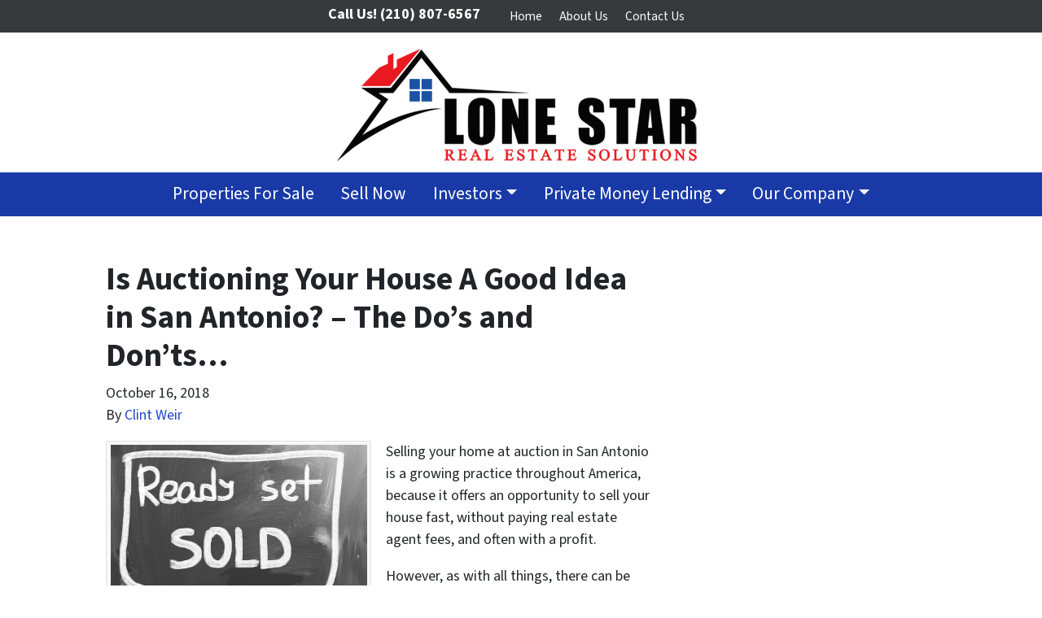

--- FILE ---
content_type: text/html; charset=utf-8
request_url: https://www.google.com/recaptcha/api2/anchor?ar=1&k=6LdJxiQTAAAAAJ6QDC4E3KrZaPAXlf6Xh4nk_VZL&co=aHR0cHM6Ly93d3cubG9uZXN0YXJyZWFsZXN0YXRlc29sdXRpb25zLmNvbTo0NDM.&hl=en&v=PoyoqOPhxBO7pBk68S4YbpHZ&theme=light&size=normal&anchor-ms=20000&execute-ms=30000&cb=6z17a0ce80cs
body_size: 49294
content:
<!DOCTYPE HTML><html dir="ltr" lang="en"><head><meta http-equiv="Content-Type" content="text/html; charset=UTF-8">
<meta http-equiv="X-UA-Compatible" content="IE=edge">
<title>reCAPTCHA</title>
<style type="text/css">
/* cyrillic-ext */
@font-face {
  font-family: 'Roboto';
  font-style: normal;
  font-weight: 400;
  font-stretch: 100%;
  src: url(//fonts.gstatic.com/s/roboto/v48/KFO7CnqEu92Fr1ME7kSn66aGLdTylUAMa3GUBHMdazTgWw.woff2) format('woff2');
  unicode-range: U+0460-052F, U+1C80-1C8A, U+20B4, U+2DE0-2DFF, U+A640-A69F, U+FE2E-FE2F;
}
/* cyrillic */
@font-face {
  font-family: 'Roboto';
  font-style: normal;
  font-weight: 400;
  font-stretch: 100%;
  src: url(//fonts.gstatic.com/s/roboto/v48/KFO7CnqEu92Fr1ME7kSn66aGLdTylUAMa3iUBHMdazTgWw.woff2) format('woff2');
  unicode-range: U+0301, U+0400-045F, U+0490-0491, U+04B0-04B1, U+2116;
}
/* greek-ext */
@font-face {
  font-family: 'Roboto';
  font-style: normal;
  font-weight: 400;
  font-stretch: 100%;
  src: url(//fonts.gstatic.com/s/roboto/v48/KFO7CnqEu92Fr1ME7kSn66aGLdTylUAMa3CUBHMdazTgWw.woff2) format('woff2');
  unicode-range: U+1F00-1FFF;
}
/* greek */
@font-face {
  font-family: 'Roboto';
  font-style: normal;
  font-weight: 400;
  font-stretch: 100%;
  src: url(//fonts.gstatic.com/s/roboto/v48/KFO7CnqEu92Fr1ME7kSn66aGLdTylUAMa3-UBHMdazTgWw.woff2) format('woff2');
  unicode-range: U+0370-0377, U+037A-037F, U+0384-038A, U+038C, U+038E-03A1, U+03A3-03FF;
}
/* math */
@font-face {
  font-family: 'Roboto';
  font-style: normal;
  font-weight: 400;
  font-stretch: 100%;
  src: url(//fonts.gstatic.com/s/roboto/v48/KFO7CnqEu92Fr1ME7kSn66aGLdTylUAMawCUBHMdazTgWw.woff2) format('woff2');
  unicode-range: U+0302-0303, U+0305, U+0307-0308, U+0310, U+0312, U+0315, U+031A, U+0326-0327, U+032C, U+032F-0330, U+0332-0333, U+0338, U+033A, U+0346, U+034D, U+0391-03A1, U+03A3-03A9, U+03B1-03C9, U+03D1, U+03D5-03D6, U+03F0-03F1, U+03F4-03F5, U+2016-2017, U+2034-2038, U+203C, U+2040, U+2043, U+2047, U+2050, U+2057, U+205F, U+2070-2071, U+2074-208E, U+2090-209C, U+20D0-20DC, U+20E1, U+20E5-20EF, U+2100-2112, U+2114-2115, U+2117-2121, U+2123-214F, U+2190, U+2192, U+2194-21AE, U+21B0-21E5, U+21F1-21F2, U+21F4-2211, U+2213-2214, U+2216-22FF, U+2308-230B, U+2310, U+2319, U+231C-2321, U+2336-237A, U+237C, U+2395, U+239B-23B7, U+23D0, U+23DC-23E1, U+2474-2475, U+25AF, U+25B3, U+25B7, U+25BD, U+25C1, U+25CA, U+25CC, U+25FB, U+266D-266F, U+27C0-27FF, U+2900-2AFF, U+2B0E-2B11, U+2B30-2B4C, U+2BFE, U+3030, U+FF5B, U+FF5D, U+1D400-1D7FF, U+1EE00-1EEFF;
}
/* symbols */
@font-face {
  font-family: 'Roboto';
  font-style: normal;
  font-weight: 400;
  font-stretch: 100%;
  src: url(//fonts.gstatic.com/s/roboto/v48/KFO7CnqEu92Fr1ME7kSn66aGLdTylUAMaxKUBHMdazTgWw.woff2) format('woff2');
  unicode-range: U+0001-000C, U+000E-001F, U+007F-009F, U+20DD-20E0, U+20E2-20E4, U+2150-218F, U+2190, U+2192, U+2194-2199, U+21AF, U+21E6-21F0, U+21F3, U+2218-2219, U+2299, U+22C4-22C6, U+2300-243F, U+2440-244A, U+2460-24FF, U+25A0-27BF, U+2800-28FF, U+2921-2922, U+2981, U+29BF, U+29EB, U+2B00-2BFF, U+4DC0-4DFF, U+FFF9-FFFB, U+10140-1018E, U+10190-1019C, U+101A0, U+101D0-101FD, U+102E0-102FB, U+10E60-10E7E, U+1D2C0-1D2D3, U+1D2E0-1D37F, U+1F000-1F0FF, U+1F100-1F1AD, U+1F1E6-1F1FF, U+1F30D-1F30F, U+1F315, U+1F31C, U+1F31E, U+1F320-1F32C, U+1F336, U+1F378, U+1F37D, U+1F382, U+1F393-1F39F, U+1F3A7-1F3A8, U+1F3AC-1F3AF, U+1F3C2, U+1F3C4-1F3C6, U+1F3CA-1F3CE, U+1F3D4-1F3E0, U+1F3ED, U+1F3F1-1F3F3, U+1F3F5-1F3F7, U+1F408, U+1F415, U+1F41F, U+1F426, U+1F43F, U+1F441-1F442, U+1F444, U+1F446-1F449, U+1F44C-1F44E, U+1F453, U+1F46A, U+1F47D, U+1F4A3, U+1F4B0, U+1F4B3, U+1F4B9, U+1F4BB, U+1F4BF, U+1F4C8-1F4CB, U+1F4D6, U+1F4DA, U+1F4DF, U+1F4E3-1F4E6, U+1F4EA-1F4ED, U+1F4F7, U+1F4F9-1F4FB, U+1F4FD-1F4FE, U+1F503, U+1F507-1F50B, U+1F50D, U+1F512-1F513, U+1F53E-1F54A, U+1F54F-1F5FA, U+1F610, U+1F650-1F67F, U+1F687, U+1F68D, U+1F691, U+1F694, U+1F698, U+1F6AD, U+1F6B2, U+1F6B9-1F6BA, U+1F6BC, U+1F6C6-1F6CF, U+1F6D3-1F6D7, U+1F6E0-1F6EA, U+1F6F0-1F6F3, U+1F6F7-1F6FC, U+1F700-1F7FF, U+1F800-1F80B, U+1F810-1F847, U+1F850-1F859, U+1F860-1F887, U+1F890-1F8AD, U+1F8B0-1F8BB, U+1F8C0-1F8C1, U+1F900-1F90B, U+1F93B, U+1F946, U+1F984, U+1F996, U+1F9E9, U+1FA00-1FA6F, U+1FA70-1FA7C, U+1FA80-1FA89, U+1FA8F-1FAC6, U+1FACE-1FADC, U+1FADF-1FAE9, U+1FAF0-1FAF8, U+1FB00-1FBFF;
}
/* vietnamese */
@font-face {
  font-family: 'Roboto';
  font-style: normal;
  font-weight: 400;
  font-stretch: 100%;
  src: url(//fonts.gstatic.com/s/roboto/v48/KFO7CnqEu92Fr1ME7kSn66aGLdTylUAMa3OUBHMdazTgWw.woff2) format('woff2');
  unicode-range: U+0102-0103, U+0110-0111, U+0128-0129, U+0168-0169, U+01A0-01A1, U+01AF-01B0, U+0300-0301, U+0303-0304, U+0308-0309, U+0323, U+0329, U+1EA0-1EF9, U+20AB;
}
/* latin-ext */
@font-face {
  font-family: 'Roboto';
  font-style: normal;
  font-weight: 400;
  font-stretch: 100%;
  src: url(//fonts.gstatic.com/s/roboto/v48/KFO7CnqEu92Fr1ME7kSn66aGLdTylUAMa3KUBHMdazTgWw.woff2) format('woff2');
  unicode-range: U+0100-02BA, U+02BD-02C5, U+02C7-02CC, U+02CE-02D7, U+02DD-02FF, U+0304, U+0308, U+0329, U+1D00-1DBF, U+1E00-1E9F, U+1EF2-1EFF, U+2020, U+20A0-20AB, U+20AD-20C0, U+2113, U+2C60-2C7F, U+A720-A7FF;
}
/* latin */
@font-face {
  font-family: 'Roboto';
  font-style: normal;
  font-weight: 400;
  font-stretch: 100%;
  src: url(//fonts.gstatic.com/s/roboto/v48/KFO7CnqEu92Fr1ME7kSn66aGLdTylUAMa3yUBHMdazQ.woff2) format('woff2');
  unicode-range: U+0000-00FF, U+0131, U+0152-0153, U+02BB-02BC, U+02C6, U+02DA, U+02DC, U+0304, U+0308, U+0329, U+2000-206F, U+20AC, U+2122, U+2191, U+2193, U+2212, U+2215, U+FEFF, U+FFFD;
}
/* cyrillic-ext */
@font-face {
  font-family: 'Roboto';
  font-style: normal;
  font-weight: 500;
  font-stretch: 100%;
  src: url(//fonts.gstatic.com/s/roboto/v48/KFO7CnqEu92Fr1ME7kSn66aGLdTylUAMa3GUBHMdazTgWw.woff2) format('woff2');
  unicode-range: U+0460-052F, U+1C80-1C8A, U+20B4, U+2DE0-2DFF, U+A640-A69F, U+FE2E-FE2F;
}
/* cyrillic */
@font-face {
  font-family: 'Roboto';
  font-style: normal;
  font-weight: 500;
  font-stretch: 100%;
  src: url(//fonts.gstatic.com/s/roboto/v48/KFO7CnqEu92Fr1ME7kSn66aGLdTylUAMa3iUBHMdazTgWw.woff2) format('woff2');
  unicode-range: U+0301, U+0400-045F, U+0490-0491, U+04B0-04B1, U+2116;
}
/* greek-ext */
@font-face {
  font-family: 'Roboto';
  font-style: normal;
  font-weight: 500;
  font-stretch: 100%;
  src: url(//fonts.gstatic.com/s/roboto/v48/KFO7CnqEu92Fr1ME7kSn66aGLdTylUAMa3CUBHMdazTgWw.woff2) format('woff2');
  unicode-range: U+1F00-1FFF;
}
/* greek */
@font-face {
  font-family: 'Roboto';
  font-style: normal;
  font-weight: 500;
  font-stretch: 100%;
  src: url(//fonts.gstatic.com/s/roboto/v48/KFO7CnqEu92Fr1ME7kSn66aGLdTylUAMa3-UBHMdazTgWw.woff2) format('woff2');
  unicode-range: U+0370-0377, U+037A-037F, U+0384-038A, U+038C, U+038E-03A1, U+03A3-03FF;
}
/* math */
@font-face {
  font-family: 'Roboto';
  font-style: normal;
  font-weight: 500;
  font-stretch: 100%;
  src: url(//fonts.gstatic.com/s/roboto/v48/KFO7CnqEu92Fr1ME7kSn66aGLdTylUAMawCUBHMdazTgWw.woff2) format('woff2');
  unicode-range: U+0302-0303, U+0305, U+0307-0308, U+0310, U+0312, U+0315, U+031A, U+0326-0327, U+032C, U+032F-0330, U+0332-0333, U+0338, U+033A, U+0346, U+034D, U+0391-03A1, U+03A3-03A9, U+03B1-03C9, U+03D1, U+03D5-03D6, U+03F0-03F1, U+03F4-03F5, U+2016-2017, U+2034-2038, U+203C, U+2040, U+2043, U+2047, U+2050, U+2057, U+205F, U+2070-2071, U+2074-208E, U+2090-209C, U+20D0-20DC, U+20E1, U+20E5-20EF, U+2100-2112, U+2114-2115, U+2117-2121, U+2123-214F, U+2190, U+2192, U+2194-21AE, U+21B0-21E5, U+21F1-21F2, U+21F4-2211, U+2213-2214, U+2216-22FF, U+2308-230B, U+2310, U+2319, U+231C-2321, U+2336-237A, U+237C, U+2395, U+239B-23B7, U+23D0, U+23DC-23E1, U+2474-2475, U+25AF, U+25B3, U+25B7, U+25BD, U+25C1, U+25CA, U+25CC, U+25FB, U+266D-266F, U+27C0-27FF, U+2900-2AFF, U+2B0E-2B11, U+2B30-2B4C, U+2BFE, U+3030, U+FF5B, U+FF5D, U+1D400-1D7FF, U+1EE00-1EEFF;
}
/* symbols */
@font-face {
  font-family: 'Roboto';
  font-style: normal;
  font-weight: 500;
  font-stretch: 100%;
  src: url(//fonts.gstatic.com/s/roboto/v48/KFO7CnqEu92Fr1ME7kSn66aGLdTylUAMaxKUBHMdazTgWw.woff2) format('woff2');
  unicode-range: U+0001-000C, U+000E-001F, U+007F-009F, U+20DD-20E0, U+20E2-20E4, U+2150-218F, U+2190, U+2192, U+2194-2199, U+21AF, U+21E6-21F0, U+21F3, U+2218-2219, U+2299, U+22C4-22C6, U+2300-243F, U+2440-244A, U+2460-24FF, U+25A0-27BF, U+2800-28FF, U+2921-2922, U+2981, U+29BF, U+29EB, U+2B00-2BFF, U+4DC0-4DFF, U+FFF9-FFFB, U+10140-1018E, U+10190-1019C, U+101A0, U+101D0-101FD, U+102E0-102FB, U+10E60-10E7E, U+1D2C0-1D2D3, U+1D2E0-1D37F, U+1F000-1F0FF, U+1F100-1F1AD, U+1F1E6-1F1FF, U+1F30D-1F30F, U+1F315, U+1F31C, U+1F31E, U+1F320-1F32C, U+1F336, U+1F378, U+1F37D, U+1F382, U+1F393-1F39F, U+1F3A7-1F3A8, U+1F3AC-1F3AF, U+1F3C2, U+1F3C4-1F3C6, U+1F3CA-1F3CE, U+1F3D4-1F3E0, U+1F3ED, U+1F3F1-1F3F3, U+1F3F5-1F3F7, U+1F408, U+1F415, U+1F41F, U+1F426, U+1F43F, U+1F441-1F442, U+1F444, U+1F446-1F449, U+1F44C-1F44E, U+1F453, U+1F46A, U+1F47D, U+1F4A3, U+1F4B0, U+1F4B3, U+1F4B9, U+1F4BB, U+1F4BF, U+1F4C8-1F4CB, U+1F4D6, U+1F4DA, U+1F4DF, U+1F4E3-1F4E6, U+1F4EA-1F4ED, U+1F4F7, U+1F4F9-1F4FB, U+1F4FD-1F4FE, U+1F503, U+1F507-1F50B, U+1F50D, U+1F512-1F513, U+1F53E-1F54A, U+1F54F-1F5FA, U+1F610, U+1F650-1F67F, U+1F687, U+1F68D, U+1F691, U+1F694, U+1F698, U+1F6AD, U+1F6B2, U+1F6B9-1F6BA, U+1F6BC, U+1F6C6-1F6CF, U+1F6D3-1F6D7, U+1F6E0-1F6EA, U+1F6F0-1F6F3, U+1F6F7-1F6FC, U+1F700-1F7FF, U+1F800-1F80B, U+1F810-1F847, U+1F850-1F859, U+1F860-1F887, U+1F890-1F8AD, U+1F8B0-1F8BB, U+1F8C0-1F8C1, U+1F900-1F90B, U+1F93B, U+1F946, U+1F984, U+1F996, U+1F9E9, U+1FA00-1FA6F, U+1FA70-1FA7C, U+1FA80-1FA89, U+1FA8F-1FAC6, U+1FACE-1FADC, U+1FADF-1FAE9, U+1FAF0-1FAF8, U+1FB00-1FBFF;
}
/* vietnamese */
@font-face {
  font-family: 'Roboto';
  font-style: normal;
  font-weight: 500;
  font-stretch: 100%;
  src: url(//fonts.gstatic.com/s/roboto/v48/KFO7CnqEu92Fr1ME7kSn66aGLdTylUAMa3OUBHMdazTgWw.woff2) format('woff2');
  unicode-range: U+0102-0103, U+0110-0111, U+0128-0129, U+0168-0169, U+01A0-01A1, U+01AF-01B0, U+0300-0301, U+0303-0304, U+0308-0309, U+0323, U+0329, U+1EA0-1EF9, U+20AB;
}
/* latin-ext */
@font-face {
  font-family: 'Roboto';
  font-style: normal;
  font-weight: 500;
  font-stretch: 100%;
  src: url(//fonts.gstatic.com/s/roboto/v48/KFO7CnqEu92Fr1ME7kSn66aGLdTylUAMa3KUBHMdazTgWw.woff2) format('woff2');
  unicode-range: U+0100-02BA, U+02BD-02C5, U+02C7-02CC, U+02CE-02D7, U+02DD-02FF, U+0304, U+0308, U+0329, U+1D00-1DBF, U+1E00-1E9F, U+1EF2-1EFF, U+2020, U+20A0-20AB, U+20AD-20C0, U+2113, U+2C60-2C7F, U+A720-A7FF;
}
/* latin */
@font-face {
  font-family: 'Roboto';
  font-style: normal;
  font-weight: 500;
  font-stretch: 100%;
  src: url(//fonts.gstatic.com/s/roboto/v48/KFO7CnqEu92Fr1ME7kSn66aGLdTylUAMa3yUBHMdazQ.woff2) format('woff2');
  unicode-range: U+0000-00FF, U+0131, U+0152-0153, U+02BB-02BC, U+02C6, U+02DA, U+02DC, U+0304, U+0308, U+0329, U+2000-206F, U+20AC, U+2122, U+2191, U+2193, U+2212, U+2215, U+FEFF, U+FFFD;
}
/* cyrillic-ext */
@font-face {
  font-family: 'Roboto';
  font-style: normal;
  font-weight: 900;
  font-stretch: 100%;
  src: url(//fonts.gstatic.com/s/roboto/v48/KFO7CnqEu92Fr1ME7kSn66aGLdTylUAMa3GUBHMdazTgWw.woff2) format('woff2');
  unicode-range: U+0460-052F, U+1C80-1C8A, U+20B4, U+2DE0-2DFF, U+A640-A69F, U+FE2E-FE2F;
}
/* cyrillic */
@font-face {
  font-family: 'Roboto';
  font-style: normal;
  font-weight: 900;
  font-stretch: 100%;
  src: url(//fonts.gstatic.com/s/roboto/v48/KFO7CnqEu92Fr1ME7kSn66aGLdTylUAMa3iUBHMdazTgWw.woff2) format('woff2');
  unicode-range: U+0301, U+0400-045F, U+0490-0491, U+04B0-04B1, U+2116;
}
/* greek-ext */
@font-face {
  font-family: 'Roboto';
  font-style: normal;
  font-weight: 900;
  font-stretch: 100%;
  src: url(//fonts.gstatic.com/s/roboto/v48/KFO7CnqEu92Fr1ME7kSn66aGLdTylUAMa3CUBHMdazTgWw.woff2) format('woff2');
  unicode-range: U+1F00-1FFF;
}
/* greek */
@font-face {
  font-family: 'Roboto';
  font-style: normal;
  font-weight: 900;
  font-stretch: 100%;
  src: url(//fonts.gstatic.com/s/roboto/v48/KFO7CnqEu92Fr1ME7kSn66aGLdTylUAMa3-UBHMdazTgWw.woff2) format('woff2');
  unicode-range: U+0370-0377, U+037A-037F, U+0384-038A, U+038C, U+038E-03A1, U+03A3-03FF;
}
/* math */
@font-face {
  font-family: 'Roboto';
  font-style: normal;
  font-weight: 900;
  font-stretch: 100%;
  src: url(//fonts.gstatic.com/s/roboto/v48/KFO7CnqEu92Fr1ME7kSn66aGLdTylUAMawCUBHMdazTgWw.woff2) format('woff2');
  unicode-range: U+0302-0303, U+0305, U+0307-0308, U+0310, U+0312, U+0315, U+031A, U+0326-0327, U+032C, U+032F-0330, U+0332-0333, U+0338, U+033A, U+0346, U+034D, U+0391-03A1, U+03A3-03A9, U+03B1-03C9, U+03D1, U+03D5-03D6, U+03F0-03F1, U+03F4-03F5, U+2016-2017, U+2034-2038, U+203C, U+2040, U+2043, U+2047, U+2050, U+2057, U+205F, U+2070-2071, U+2074-208E, U+2090-209C, U+20D0-20DC, U+20E1, U+20E5-20EF, U+2100-2112, U+2114-2115, U+2117-2121, U+2123-214F, U+2190, U+2192, U+2194-21AE, U+21B0-21E5, U+21F1-21F2, U+21F4-2211, U+2213-2214, U+2216-22FF, U+2308-230B, U+2310, U+2319, U+231C-2321, U+2336-237A, U+237C, U+2395, U+239B-23B7, U+23D0, U+23DC-23E1, U+2474-2475, U+25AF, U+25B3, U+25B7, U+25BD, U+25C1, U+25CA, U+25CC, U+25FB, U+266D-266F, U+27C0-27FF, U+2900-2AFF, U+2B0E-2B11, U+2B30-2B4C, U+2BFE, U+3030, U+FF5B, U+FF5D, U+1D400-1D7FF, U+1EE00-1EEFF;
}
/* symbols */
@font-face {
  font-family: 'Roboto';
  font-style: normal;
  font-weight: 900;
  font-stretch: 100%;
  src: url(//fonts.gstatic.com/s/roboto/v48/KFO7CnqEu92Fr1ME7kSn66aGLdTylUAMaxKUBHMdazTgWw.woff2) format('woff2');
  unicode-range: U+0001-000C, U+000E-001F, U+007F-009F, U+20DD-20E0, U+20E2-20E4, U+2150-218F, U+2190, U+2192, U+2194-2199, U+21AF, U+21E6-21F0, U+21F3, U+2218-2219, U+2299, U+22C4-22C6, U+2300-243F, U+2440-244A, U+2460-24FF, U+25A0-27BF, U+2800-28FF, U+2921-2922, U+2981, U+29BF, U+29EB, U+2B00-2BFF, U+4DC0-4DFF, U+FFF9-FFFB, U+10140-1018E, U+10190-1019C, U+101A0, U+101D0-101FD, U+102E0-102FB, U+10E60-10E7E, U+1D2C0-1D2D3, U+1D2E0-1D37F, U+1F000-1F0FF, U+1F100-1F1AD, U+1F1E6-1F1FF, U+1F30D-1F30F, U+1F315, U+1F31C, U+1F31E, U+1F320-1F32C, U+1F336, U+1F378, U+1F37D, U+1F382, U+1F393-1F39F, U+1F3A7-1F3A8, U+1F3AC-1F3AF, U+1F3C2, U+1F3C4-1F3C6, U+1F3CA-1F3CE, U+1F3D4-1F3E0, U+1F3ED, U+1F3F1-1F3F3, U+1F3F5-1F3F7, U+1F408, U+1F415, U+1F41F, U+1F426, U+1F43F, U+1F441-1F442, U+1F444, U+1F446-1F449, U+1F44C-1F44E, U+1F453, U+1F46A, U+1F47D, U+1F4A3, U+1F4B0, U+1F4B3, U+1F4B9, U+1F4BB, U+1F4BF, U+1F4C8-1F4CB, U+1F4D6, U+1F4DA, U+1F4DF, U+1F4E3-1F4E6, U+1F4EA-1F4ED, U+1F4F7, U+1F4F9-1F4FB, U+1F4FD-1F4FE, U+1F503, U+1F507-1F50B, U+1F50D, U+1F512-1F513, U+1F53E-1F54A, U+1F54F-1F5FA, U+1F610, U+1F650-1F67F, U+1F687, U+1F68D, U+1F691, U+1F694, U+1F698, U+1F6AD, U+1F6B2, U+1F6B9-1F6BA, U+1F6BC, U+1F6C6-1F6CF, U+1F6D3-1F6D7, U+1F6E0-1F6EA, U+1F6F0-1F6F3, U+1F6F7-1F6FC, U+1F700-1F7FF, U+1F800-1F80B, U+1F810-1F847, U+1F850-1F859, U+1F860-1F887, U+1F890-1F8AD, U+1F8B0-1F8BB, U+1F8C0-1F8C1, U+1F900-1F90B, U+1F93B, U+1F946, U+1F984, U+1F996, U+1F9E9, U+1FA00-1FA6F, U+1FA70-1FA7C, U+1FA80-1FA89, U+1FA8F-1FAC6, U+1FACE-1FADC, U+1FADF-1FAE9, U+1FAF0-1FAF8, U+1FB00-1FBFF;
}
/* vietnamese */
@font-face {
  font-family: 'Roboto';
  font-style: normal;
  font-weight: 900;
  font-stretch: 100%;
  src: url(//fonts.gstatic.com/s/roboto/v48/KFO7CnqEu92Fr1ME7kSn66aGLdTylUAMa3OUBHMdazTgWw.woff2) format('woff2');
  unicode-range: U+0102-0103, U+0110-0111, U+0128-0129, U+0168-0169, U+01A0-01A1, U+01AF-01B0, U+0300-0301, U+0303-0304, U+0308-0309, U+0323, U+0329, U+1EA0-1EF9, U+20AB;
}
/* latin-ext */
@font-face {
  font-family: 'Roboto';
  font-style: normal;
  font-weight: 900;
  font-stretch: 100%;
  src: url(//fonts.gstatic.com/s/roboto/v48/KFO7CnqEu92Fr1ME7kSn66aGLdTylUAMa3KUBHMdazTgWw.woff2) format('woff2');
  unicode-range: U+0100-02BA, U+02BD-02C5, U+02C7-02CC, U+02CE-02D7, U+02DD-02FF, U+0304, U+0308, U+0329, U+1D00-1DBF, U+1E00-1E9F, U+1EF2-1EFF, U+2020, U+20A0-20AB, U+20AD-20C0, U+2113, U+2C60-2C7F, U+A720-A7FF;
}
/* latin */
@font-face {
  font-family: 'Roboto';
  font-style: normal;
  font-weight: 900;
  font-stretch: 100%;
  src: url(//fonts.gstatic.com/s/roboto/v48/KFO7CnqEu92Fr1ME7kSn66aGLdTylUAMa3yUBHMdazQ.woff2) format('woff2');
  unicode-range: U+0000-00FF, U+0131, U+0152-0153, U+02BB-02BC, U+02C6, U+02DA, U+02DC, U+0304, U+0308, U+0329, U+2000-206F, U+20AC, U+2122, U+2191, U+2193, U+2212, U+2215, U+FEFF, U+FFFD;
}

</style>
<link rel="stylesheet" type="text/css" href="https://www.gstatic.com/recaptcha/releases/PoyoqOPhxBO7pBk68S4YbpHZ/styles__ltr.css">
<script nonce="SMHdVVnqsbVQooaOEpqCqQ" type="text/javascript">window['__recaptcha_api'] = 'https://www.google.com/recaptcha/api2/';</script>
<script type="text/javascript" src="https://www.gstatic.com/recaptcha/releases/PoyoqOPhxBO7pBk68S4YbpHZ/recaptcha__en.js" nonce="SMHdVVnqsbVQooaOEpqCqQ">
      
    </script></head>
<body><div id="rc-anchor-alert" class="rc-anchor-alert"></div>
<input type="hidden" id="recaptcha-token" value="[base64]">
<script type="text/javascript" nonce="SMHdVVnqsbVQooaOEpqCqQ">
      recaptcha.anchor.Main.init("[\x22ainput\x22,[\x22bgdata\x22,\x22\x22,\[base64]/[base64]/[base64]/[base64]/[base64]/[base64]/[base64]/[base64]/[base64]/[base64]\\u003d\x22,\[base64]\x22,\x22R8KHw4hnXjAkwrISc2s7TMOEbmYbwpLDtSBrwphzR8KFMTMgPsONw6XDgsONwqjDnsOdSsOGwo4IZcKxw4/DtsOKwq7DgUkHSQTDoGIxwoHCnV/DqS4nwqk+LsOvwprDqsOew4fCrcOSFXLDjAghw6rDu8ObNcOlw5ATw6rDj07DqT/[base64]/DosOqwofChMOpEWfCrsKFwq7CgFDDgmnDs8OjST8fWMKZw4Bsw4rDomzDpcOeA8KIawDDtnrDusK2M8O5KlcBw4QnbsOFwp0RFcO1Pzw/wovCtcOPwqRTwps6dW7Dg2k8wqrDusKhwrDDtsKMwq9DEBnCjsKcJ1cxwo3DgMKTLS8YEMOWwo/Cji3DncObVEgGwqnCssKYK8O0Q0PCuMODw6/DpsKFw7XDq1l9w6d2fD5Nw4t2Ulc6Pn3DlcOlLVnCsEfCoFnDkMOLI0nChcKuATbChH/ColVGLMOCwoXCq2DDhHohEXzDhHnDu8KKwpcnCm0icsOBfsKZwpHCtsOqNxLDiinDicOyOcOiwoDDjMKXcVDDiXDDiztswqzCpMOIBMO+RyR4c1HClcK+NMOQK8KHA3vCv8KJJsKOVS/DuQLDg8O/EMKOwpJrwoPCt8Opw7TDohoUIXnDimkpwr3CuMKKccK3wrnDlwjCtcKxwqTDk8KpF37CkcOGKkcjw5k8FmLCs8O3w6PDtcObCl1hw6wfw4fDnVFhw4MuenXCsTxpw43Dik/DkiDDj8K2TgXDmcOBwqjDnMKlw7ImYRQXw6E9LcOuY8OQF17CtMKZwqnCtsOqHsOwwqUpIcOUwp3Cq8KOw7RwBcKzdcKHXSPCj8OXwrEawqNDwovDo1/CisOMw4vCsRbDscKSwrvDpMKRAsOvUVp0w6HCnR4ecMKQwp/DtsKHw7TCosKjR8Kxw5HDvsKWF8OrwovDlcKnwrPDkXAJC3IRw5vCsjnCkmQgw48FKzhiwpMbZsOjwpgxwoHDuMKMO8KoP2hYa0TCn8OOIT9xSsKkwoEgO8Oew7DDrWo1TsKkJ8Odw4TDlgbDrMOTw65/[base64]/[base64]/[base64]/CgFPDuAPDrsKXwqLCjcKBw4lGPwVjG21uVn/CtAbDoMKow6rDtsKGZMOzw7N1FAbCkE0MViTDmgx5ScOnEMKZITbCsH3DnwvClVrDhxfCrMOzN2N9w53Dr8O1PU/CkcKIZ8Oxw4JmwpzDu8OgwpDDr8O+w63DrcK8NMKrUnfDmsKXQ1A9w6PDnmLCpsKHD8O8wohqwonDusKMw5t/wrfDkz5KJMKYw5FMFGEFTTsKSndsd8OSw4JTfgnDv0rChQs9Kj/Cm8OywplGSnhkwqwHWGZeCAs5w4x3w4ouwqY3wqfDvyvDjFTCqTHChCfDlGJ+DmI9ZFDCgDhEQcOewrHDo0rClcKFW8ORAcOzw63Dh8KgGsK/w45owrjDsAHChMK0VhY3IT4QwpMyLSMew7YXwpNfLsK9FcO5wqkyOFzCqDvDl2fClMOuw6R2Xj9rwoLDj8KbHMOFC8K8wqXCp8K2Zn99LgHCn3TCpMKuaMO4bMKXE3LClMKtYsOldsKsLcOdw4/DpgnDh24hRsOMwo3CjDHDlQ07woHDmcOPw7XCmMK0DFrCscKpwowLw7TCjMO8w7jDm1DDlsK0wpLDqDDCusKdw4HDkUrDhMKpXBvCgsKEwq/DgV/DpCfDnioHw7NzOMOAUMOGwo3CvjXCpsOFw5cLZsKUwrLCk8KSZVsZwq/DvEjCm8K5wotmwrc0H8KVAMKzKMOpTR0ZwpRHAsKwwr/Cr0XCuCBCwrbCgsKCPcOdw48kYcKxUAEkwpJbwqUVPMKqDsK0U8OmV0Jtwr/ChsOBBEkcZFt8DkB3T1DDplYuKcKMc8ObwqnDl8KaSiNBd8OLIg8WXsKUw6PDhQdEwqNGUizCkHF+TkfDjcO6w73DgsKUWijCmXRSHyXChGLDisKdE1HCiWcVwr/CvMKMw4LDphnDjkgpwpjCmcO6wqE9w5PCq8OVRMOuIcKqw6/Cl8OENzIQBUbCp8O+LsOpw44nL8KtAGPDksOgV8KEA0vDkVvCk8KBw7bCkD/DkcKeMcOxwqbCuDgmVDnCtx11wojDosKmPsKcUcK8NsKLw4rDnlDCosOYwpbCkcK9BmN8w4nCu8OnwoPCqTAIa8OFw6nCvzdfwo/Dp8Kew6vDkcOtwqjCrMOyEsOBw5TCg2bDqXnDvRsSw5FcwojCuBx1wpjDjcKGw4jDqBBGGjRgBsOQS8K0Q8OPbMKIbSZmwqZFw7Q1wr9jDV/CiBkMZ8OSIMK/w79vwozDssKPOxHCl2R/w78JwrfDhXcNwq08wrMhORrDimZ5NnVRw6/DmcO5OMKGHXTDjMO9wrZmw6jDmsOra8KBwpJ+w6Q1LWkewqIADHTCjR/Cp2HDqnzDqCXDsWFIw5nCnhvDmMOcw5zCvAHCscOXZho3wptVw5QqwrDDnMOtWw5BwpgrwqxpaMOCfcKtAMOwdW82W8KVFWjDnsOHXsO3ayUbwoHCncO2w4XDusK5A2sdw54JNRvDt2nDjMOQScKWwqrDmXHDvcORw6hew51NwqFUwpRrw6jCpCZSw68/[base64]/ChsKeFWvDiiHClsOCLX1Lw65lw53CocOuw4RDF2PCp8OZE0J5Fh07BMOZwo58wqhIBSl1w4lewrjCrsOTw5PDscOcwrZGZMKEw4QAw7TDqMOCw6hkR8OodTfDlcOLwqtEK8KCw7HDmsOZcMKAw6d3w7FKw49uwp3DscK8w6o5w6jCu37DkGV/w4TDpU/[base64]/CucOLACpew6zCmR/Dv8KLwp9RVcKXwpdQQ8OwBMOuOyzCqMOfFMOZWMOKwroQaMKjwp/DrEp5wp0XFQECK8OsXC7DvwURFsOnWcOqw4rDozXCgGLDs2cCw7PCq2A+wo3Cqz1cFDLDlsOyw58Iw6NqaDnCrmBpwpjCs2QVE2TDvsOOwqDChQJtb8KXw6gCw6DChMOfwq3CosOWI8KGwoEBKMOaZcKZdMOPHSkYwr/CtcKPCMKTQTp6CsOvOjfCk8Ohw4gBAjjDkl/DjzjCp8ODw5TDtxrDogHCkMOSwqQgw7JDwosGwrLCu8K6wozCuztdw6tcYi7DtsKowoJJdn8BYXpnSEPDscKLUyYzBRh9ZcOeK8O3E8KeXyrChMOlGw/DpMKPCMOZw6LDkQIzJQsewqoFYcO4wq7Cphl7SMKCWyvDjMOmwoh3w5E9DsO3Dj7DuTXDjAIiw75hw7rDvcKLw4fCuWEaBnRyRsOQNMOePMOTw4jDsAtswrvCqsOfczc9SMK6YsO/wprDo8OaIgPDt8K2w7k4w7gATzzCrsKsXwfChk4Xw4XCmcKIKcO6wonCv01HwoLDqsKZHsOMDcO9wp0PCE/CnkI5NRtfwo7CkncGDsOBwpHCoSjDuMKEwqQsFF7CsF/Ci8KkwppOKAdUwrcGF0fCqRHCsMOAfiUYwq/[base64]/ClWbCtcOYw55PwrHCk8K1LB7CvFtWfMODE8OwByjDtDssJcKwCTjCvUXDl0IEwoxIVXrDgi9uw5knZBjCq3HDlcK+EQ/[base64]/CvMKHwrJoBcOXw6DDtcKmNHLCiy3DtMOEF8KGwrgFwpnCicKHwoHDgcKxaMO8w63CtW8ZDcOIwoHCkcKLKhXDghQCGcKbelxUwpDCkcKSc0XDtVcGUsO4woBCU3phUAjDjMK2w4ECR8O/DVzCszzDlcKqw54HwqoFwpjDh3rCu01zwpPCqcKuwqlrKsORSMOnRDvDtsKIE04wwpNYfwgXXBPCp8O/wrJ/YUlmF8K2wonCtVTDssKuw5l/w7NgwpTCl8KKOkxoasOPA0nCqBfDrcKNw416KG/DrsKaSHXCusKCw6gRwq9dwqRfIlHCoMOVEsK9W8KnWVJewq/Ds3QncjDCpVc9CsKeHUlvw4vDt8OsOm3Dk8ODMcOaw7vCnsO+G8OFwpUVwo3DrsKdLcOLw5XCiMKhHMK+JQDCtTzCmRIfVMKzw4/DuMO6w6NIw48fKsKZw5FAPijDsFpCccO/N8KCcT02w6V1eMOBRMKxwqjCtMKYwpVdaT/CvsOfwofCnT/DjBjDm8ONJsKYwozDhH3Di0nDo0DCgXV6wpc1V8O0w57CtMO7w64WwqjDksOGZSxcw6dDccOOWURGwoUAw4nCqV0aXA/Ch3PCqsKQw6Zkb8Ovw4FrwqcYwpvDg8KpN1lhwpnCjFIRaMK2EcKYFcOowrPCiXY3ecKkwoLDr8OwWGV8w5LDu8O+wqhaKcOlw6rCqn84U2TDuTDDhMODw4wdw6DDlMK5wofDrR3DvmfCpQjDlsOlw7hJw7hGRsKXwohEEX4WdMKAe1lXHsO3wq4Xw6/DuQvDgnTDjy/DgsKqwpTChWfDscKkw7vCiGbDtcOrw5nChCQfw4wqw7hbwpMVdlM2P8KUw4pyworClMOCwpvDkcOzQ2/CrMOofxExAsK8e8OrDcKhw7NaTcKAwpERUjrCosKew7HCgm93w5fDmQzDnV/CpXJJe0lPwr3Dq1HDmcK0AMOHwrIrU8KibMO9w4DCrUsnETUICsK7w4MCwrhhw61Gw4LDgkDCtMOvw68qwo7Cn0MUw4wbc8OtPknCvcKqw6LDhg7DvcKmwqbCvglgwoBnw48qwrpswrIAIMOBXVjDsF3CgcOBLmXCrMKswp/[base64]/DlWjDj8K+KnYJDcKzw5/DgkNLwqrDusOZwqjDk8KbFyjCi2hbGD5DbizDoXfClDbCjlg2w7QWw6fDo8OGamwPw7LDqMOXw5QTWV/Do8K4U8OvSsOQLsKDwo1nKnMiwpRkw5bDn1zDmsODK8K6w4TDhMKDw6HDog5nNE9ww45BB8K4w40UCyLDkDDCqcOTw7nDscOnw5rCn8K/bXrDqcKPwpDCklrDocKcB23DocK8wojDinrCuTsjwrkXw4DDhMOyYFcec33Cg8O0woPCtcKKD8OkScOxBsKMW8K8S8OxRwXDpT5QHcO2wo7CncOXw73CqH40bsKgw4HDisOTf30cwoTDuMK5G37Cs3EHSw7CvSQ/S8O5fDTDvBYHekbCrsKCcRjCsFkzwrFmGsO4dcOBw5vDv8OKwq9ZwrDDhTLCg8OgwrfCr0h2w7rCpsKDw4xHwq96BMOIwpIAAsOSS2Aww5PDg8Kbw5sUwrlrwprCs8KQYMOhMsOKRMK4HMKzw7E0EizDk3TDl8OOwpcJV8O+X8K9K3PDp8KZwrYcwp/CgTzDlyfCi8Ofw7hVw6sUaMKSwp/DqMO1KsKLTcOfwqTDskQgw4oWSgNNw6lowpAIw6hubgFEwq7CpysJfsK7woZCwrnDpwTCqjd6dGHDmHjClMOUw6F/wqDCti3DmsKmwonCjMONRgJEwoTDuMO7d8Olw6bDg1XCq07CjMKfw7vDqsKKOkrDhHnCvX3DlcKiAMOxcFlgVQUUwpXCjTdBw7zDnMOubcOzw6bDvVMmw4gHaMKlwoo8OCh0BHHCo0DCnR5meMOkwrVKXcKtw501ZgjCjWsmw4/DucKRd8KsfcKsAMKxwrbChMKbw6VqwoJkPcOyMmbCn08uw5PDlTfDiidSw4cLOsOUwopEwq3DpMOmwq1Bd0A4w6HCq8OdMX3CisKKHMKAw4w9w4A6JcOFBsOdOsOzw6QgbMK1BWrCsCAjVAR4w6rDqVVewpTCu8K9RcKzX8OLw6/DhsOAPVTDv8OBEiQEw5/Cl8K1bsKLPV/DqMK3dSPDscK5w4Y+w7wzwqrCnMKUQl0qMcOIdQfCoWZ3HsKDPhPCqcOZwoAyOCvCgGnDqV3CjwnCqQAuw5sHw5LCqVvDuARwaMOeIAEjw7zCs8OhG3rCoxnDvsO8w78ZwqU/w7gibwnDimXDlsOew59EwpR5Y184wpMUFcO7EMOsOsOYw7NmwoHDvHIcwpLDs8O0QDrCnsKAw4FFwpbCu8KQEsOCflzCoynDhx/CrmTCrS7DpHNGwoRpwqbDtcKlw4EKwrcfGcOhDhNyw7XCq8Osw53DnWltw6JDw4fDrMOMwph/dXHCtMKPW8Oww7c/w47CocO/D8KtF15gwqc1B1Axw6bDolPDtjzCocK2w7QeJnjCrMKsdcO6wqFeMmbDocK0PcOXw4bCjcO7Q8OYBwQVU8OmNykQwpPCuMKWV8OHw4wcAMKSN0o5aBpQw6RqcsKlw6bCvmTCrh7DimoKwpzCl8Ohw4PCpMOUZsObXRV4w6cjw50AIsKTwo5ZexlAw4t1W30lPsOGw7/[base64]/CkMKowpkqw5PCnsKNw4g3FnAcNMKXw7DDoQt/E8O8RwIbIQgQw4MMP8ORw7bDtRtJGW5FNMOKwpwmwr0Fw4nCvsOUw60BTcOTccOcHgrCs8OEw4QjOcK8KyQ9asOAI3XDpz0iw4oFPMO5JsO8wpZMZzYQeMK5BQ3Dowx6RzXCkFvCqRpIZcO/w6fCmcKQbSgvwrJkwqNYw6AIcwBKw7AVw4rCpX/Dm8KNYRcTCcOGZzM0wq98dUUrUy0xa1hYNsK5FMO4esOeFA/CpwrDqkVgwqsPCDQrwqjDr8KIw5PDi8KRX3fDrhBjwrFlwp14UsKfXkTDvEhzUcO2CMODw7fDssKbZ1JOPcKDbE1kwozCkVo/G21WZkVtYksAcMKCcsOZwqxTG8O2IMO5HsKVLMOwO8OpGsKPacKAwrUtw4YSDMKww6x7ZzUaFGByGMKxQykUPUUww5/Dp8Klw6E7w4hcw7NtwpFfFlRPV37Cl8K7w7YfUjrDkcO8R8KQw7/Dk8OwWcKPfB/DjmnCtT54wqvCssKERSHCs8KDQcK6wqF1w7fDvCA+wo94EGcEwozDrE/Cn8OnM8OJw7/[base64]/Cj8K/McKOwrYJw4MQE8OnJSbCqcKdD8KSBC5Dw4DCr8ONdMKLw5AvwppvKBtdw4vDiykbNMKxJcK2KlI7w4ZOw6bCvMOIGcOdw4dvBsOwFsKqQx1EwqnCmMK0H8KEGsKoUsOQacO0WMK3PEIRIcOFwoEhw7nCj8KywrhOBjPCtcOMw5/Cpj4JDjkxw5XClWw0wqLDvnDDq8OxwrwDPFjCo8KeDV3DoMOnYhLCljPCnU1IeMKrw4zDvsK0wotVDcKVW8KjwqA0w7HCg3xib8OSDMK9Rh5vw6jDqHpRwr01C8KuW8OxHm/DmU0vTsKUwq7CvBHCmMOKQMO2SnA0BWc0w60GCwrDsn42w5bDkkLCm30PSAzDuBbDiMOpw7Arw4fDiMKlMMOUa3pCU8OPwpAtOW3CjMK3JcKuworCgiltFMOHw74YeMKsw5wUbjJ1wqx/w6HCsn5ESMOIw6/[base64]/CrhVAw553I3DDnsOcUx3Do0LCucO/G8OKw4dzw6oAJcOIw53Dh8OXL3jCtWlrPXjDhxBTw6Mew7rDnTUpCC/DnmM9PsO+fWIwwoRXNhsowp3DscKiGBVDwqNawox1w6QzMsKzVsOXw5LDmMKGwqvDsMOQw75JwqHCpwNOwq/DvyLCocKPGBXCljbCrMOLMMOONiwZw4ERw4pQPDfCjQFEwp0vw7wzJnEVesOnM8KVUcOGIcKgw5J7worDjsOBI1vDlxNjwrUUTcKDw4LDmkJDbG/DsDvDqV8qw5rCtBBoTcO1PjTCqHXCrCZ6Ui7DgcOpw6RaNcKXfsKhwpBfwocXwqMSI0lSw7jDo8KRwqnCrWhlwoLDkWkUOztUPMOJwqXChH/CpSU5w63DrAcGGkIkPMK8S3LCj8Kcw4PDoMKLfW/CpD9tNcKMwo84BULCtcKowqBRDWcLSMOkw67DpS7DmsOUwrg7dQfCg2Fcw7ddw6RAGMOZExDDtn/[base64]/CrGFbw70yKDLCmsOMNsKudVzCslwSP8OxwqM9ZlszDsObw5PCmDpuwpPDkMKDwojCnMONGTVXY8Kcw77CtsO0dhrCp8K9w4LCoS/CpcOSwr/ClcKjwqpoATrCpMKCU8OYDWHCrcKhw4TCjhsuwonDkUkiwobCiC8xwp7CtsKdwqx1w4kYwq/[base64]/[base64]/w4lEwqkmwqk2SjDCm0nCunrClnjDgcODZGDCnWNresKvfD/CisOaw7EdGg88Z3NGYcKXw77CisKhA1zDk2MzPldBZSfCqH5eGBBiRS07DMKSEljCqsOwIsKvw6jDisOmbzgCYRXDk8OeRcKIwqjDmxjDoR7DmcO/wrzDgDp4BsOEwrHDk37Dh2LDu8KSw4XDocOIYBRuEC/CqEAkezseB8K5wrHDsVhbakZRYg3Ch8OPZcOHY8OoMMKJB8OHwrFFOCXDisOmJXTDksKJw4ouLcOGw69YwrzCjU9qwpXDskE+GMOGSMO/[base64]/CsQBkw5vCtUFzw700w6zCjCkywowLw4TCvsKDIXbDrVtKY8OoEMKmwofCs8KRcCMdHsOHw4zCuHjDhcK4w5/Dm8OlWcKWSG48Zn8yw6rCiShuw7vDs8OVwp1owqw7wp7CgBvDm8O3ZMKjwotmVSZbE8OYwoVUw4DCjMKgw5FPLsOqRsOMQFXCscKDwrbDklTCpMOMXMKodMO0Ahp6djpQwqMPw6cQw7DDoB/[base64]/w6bCpsKdemEywrHCix4mOzXDmMKTBsOvw7rCisOew6lVwpfCusKYwrXDnMKbAGbDnjJTw67DtFrCjn7ChcOBw6MEFsOSTMKCAm7CtjFBw5HCucOqwpFtw4XDrMONwrzDnmlNCcOkwpHDiMKuw7lrBsOVWXHDlcOTAxTCiMKOT8OiBF9uB1Vmw7wGHXoDRMOOcMKRw5/[base64]/[base64]/[base64]/Cq3rDh1nConV+wq7Ci8K7w73CtC9hwq9+w7IyDMOfwpjCnsOUwoHCvsKmV0wHwqTCpMOvWB/Dt8OLw68lw6HDoMKRw69Jd3jDlsKTEzzCvMKCwp55djB/w5BLMsOXw43CiMOOI2M3wrMHYsKkwqV7DXtlw5ZAQXXDgMKfZTfDuGUEScO1woXDtcOmw5/[base64]/ZW93DMO7QcKXLcObKyrCkGoCw6zDnkYtw6Fww7Iqw7jCoVYAF8Omw57DpE8jw7nCrHjCl8KgPGjDhsOtG21TXlMpLMKXwqfDhl3Cv8Oqw77CoSLDn8O2FyvDmTERwqtxw6M2wqfCgMKUw54RFcKKRA7Cgz/CvBDClx/Dm1Uuw4HDlcKTYCwSw6UmY8OywpUlfMOyYF95VMO2DMOaXcOVwo3CgnjCiHM+EcOvIC3Cp8KmwrbDhW96wpZNFMO0F8ODw7nDjTxxw5DDvlZyw7LCjsKewpLDvMOiwp3CnU/[base64]/DnMOYwqxYwqHDl8OIwobDsGfChcOZw5nDqg8HwoXDp1bDhcKlXhExCkXDicOOQ3rDqcKVwpdzw6zCrn5Xwolyw5nDjzzDp8OSwr/[base64]/[base64]/Dr35Dw4xLwppFwoLCkSxmwr/CiwgXLcOBwrp0wrnCgMKxw6FrwqYMIcKyXnDDmExXJMKIAj4nwp7Cg8OeecOeE2I2w5F6OcKPJsK6w5NywrrChsOEUA04w4EhwrvChC3ChMO2WMKjAx/[base64]/[base64]/CmMKHH1PDhEk7wokwJHN/wr/[base64]/[base64]/wpw0w6Iew7LCqHTDq3YDTg/Dg8KbbFfCkXHCssKbOCDCuMK2w4PCpsKgAmd+IXJtfcKww4wKJwbCvmNdw6XDrWtyw60BwrTDrsOwIcOaw4XCocOzX2/CvsObWsKgwqtcw7XDkMKCGzrDp28HwpvDrk5cFsKFR1oww4PDkcO4wo/DicOzMinChB8Yc8O8CMK0cMOQwpZiABHDlsO5w5LDmsOLwrfCvsKOw60JMsKjwo7DnsOxWC7CiMKOc8Ozw51gwr/[base64]/[base64]/IMOTI8K4wo7Dq8ObDsOSUiVWwpQwDcOrfsKow7LDvAInwqhzFTRpw77DqsKHAMOSwrAiw4DDg8OdwoDChydzYcKuWcKiBVvCsQbCqMOowoDCvsKew6vDuMK7HWhfw6lhUjMzd8O7anvCk8K/WMKGdMKpw4bCuUTDpw5vwoZWw4QfworDllREVMOywpPDiUlow5pdAsKWwo/CocOYw4JOHsKeFAZzwrnDhcOHWMKtWMKGIMKgwqUaw7nCkVYJw4FQID0+w6/Dl8OMwoLChEJPZcOWw4LDrMK9bMOhJcONfxgZw6RXw7bCn8Kgw4TCvMKvKMOqwrdawqQSZ8OmwoDCh3V8fsOCPMOrwogkJXXDhBfDgXrDlQrDgMKcw7o6w4PDvMOjw693Fy/[base64]/DjR9tXcOeDsOKdcKNwpcOwqjDvClywq8WwosJwpB3RFUqw5UEVlQpBsKxIsO7GkkMw7vCrsOQw5jDsR49WcOiewLCiMO0EsKxXn7CvMO6wooTJsOtEsKgw5hzdcKNLMKZw6ttw4prwpHDu8OewrLCrW/DucKJw5tRHsKXPcOef8K5RTrDqMOGXlZXfjZaw793wrTChsKgwq43wp3CiAg5wqnCt8OkwqbClMOFwq7CuMO1OcKRFMKwFGI+VcO/OsKUF8KHw6UEwoZGYRAAcMKcw5sTcsO3w67DoMOaw4ICIz3Dp8OKAMKywpPDsGPDvxUIwp8YwoduwqxjCMOcQsOjw6s7TkPDhHnCoyvCo8OPfQJNehkcw7PDtWNkNMKCwpl/w6IZwp/CjkrDrMOpHsKXRMKLPMOvwoojwqVddGQoOUVmwrodw74GwqEEax7CksKzcMO/[base64]/CtMKiNUvClcKzVVjDtgvDn3fDlgHCp8KXw7cGw7/CiUZ+LVHDp8O6VMKZwp12Ll/[base64]/Cr8KzIMKtX8KsAVYtwrNIw6gXT8O3wp7DssK6wplkXcKPdmkOw5NOwpbCjFrCr8OAw5cUwrjDgsKrAcKEXcKKXwd/[base64]/CnxRYwqERGioqasK3wqzDsnfDnioow4nCsGTDt8Oib8OGwqZ2wofDvMKAwrUQw7jCucK8w4tWw5VpwonDtMOjw4HCmCTDuBTChcObXjvCk8OeEcONwqzCoQnDv8Obw65xK8O/wrIpD8OKMcKLwrsKfMKswr3DvcOIdg7DqX/Dn1AfwrsucghCMyrDpnXCmMOcAGVhw7MKw5dXw5jDucKSw7svKsKgw7JZwpQZwpPCvzHDqVHCisKzw6fDm07CncOYwrLChjHCvsODa8K9dSLDgTPCg3vDjMORAVlLwpPCqcKuw6lEZSBAwovDkHbDrsKbZxzCl8OZw7DClMKxwpnCpsK/wps4wqbCqEXCvy/CgVrDtMKGGArDgsKvJsOtVMOyPwxtw5DCvW/DnUkhw7LCkcOewrVNNcK+A2p3RsKUw74vwrXCusOdBsONWSx1wq3Dn2PDtVgcLznClsOkw416w7pSw6/Dn3HCv8K3PMOXwqwra8OgKMKrw5bDg0MFZMO1bUrCiQ/DixVpScOKwqzCrzwGVcODwoNeKMKBZwrCh8KoBMKFdsK6PRbCqMOaP8OCGyAGWHvCgcKaZcOAwoJuLGhtw7gEVsKhw5LDtMOoMcKYwqNea2HDnUbCg012KcK/DMOyw4XDthbDr8K3FsKaJE/CvsO1K2g4Xx7CogHClMK/w6vDjCTDv2Niw55WTxZnIkVmUcKXwo/DoVXCpmrDt8OEw48bwoFXwrIuesKpTcOiw78lLTAWJnLDtk0/QsOlw5FWwovCgsO3ccKMwrvCn8KLwqvCtsOtBsKlwpNSXMOrwqjCiMOXwobDnsOJw7FhCcKINMOsw6jDi8OBw58bw4/DrsOXT0kRRjQFw5hbCSEVw5gKwq06c3vCmsK0w4pswo8DdTDChsO8Rg7CmxQ1wpPCmMKvLDPCvgEewqvCpsK/w7jDrsOUwpkHwodOHmsPMsOzw5TDpAvCiDx+Bw/[base64]/Dn1I9JzMLCTR2X27CrcOqWwEnD2vDrEzDuBvDvMOVHQRNOk50RMKZwpnCnHVdJxUPw4zCv8K9O8O3w7sod8OrInoYGlTCvsKKFTXCrRthS8Kqw5fCrcKsQMOfK8KQJ1zCt8OwwqHDtgfCtFxTQsKCwo/Dk8OZwqdfwpwDw5jDnxXDlip4B8ONwoTCi8KpLhUiccKxw6APwrXDuknCkcKeTkUUw4cywqs+bcKrZDk/P8OPUsOnw4HCuxxPwrNcw7/[base64]/DqsKDGsKAd3s/MggYfCDDvcOnKEVPLsK0dkbCpcKZw73DrFk2w6/CisO/HC8bw6wmGMK6QMKxeBvCiMKcwqETFXHDo8ONd8KUw5I6wp3DuBLCujvDsCBLw5k/wr7DkMOUwrQ6KHvDtMOxwofDpDwrw7/DqMOKP8Obw5PDvCPCkcOEwrbCr8KTwprDocOmwrDDoQbDmsOWw4tOdmFWwp7DpsKXw5/DixtlIxnCpiVybcKbc8Oiw4rDqcO3wqtwwq9LScO0ZS7CiA/DukbCicKvPsOvw5s6OMK6WsOKwrbDrMOUNsO/GMKgw4jCmBlqJMKMNm7CqUTDqVrDpkwww7E/[base64]/[base64]/DjWtRw5jDv8KyeHTCkAR9aBrCgsOwPsOjw4/Cq8Kbw5I/AizDicOWw7rDisKpRcK7ckPCrXwWw4Qzw7/DlMKKwpTDp8OVa8Kywroswo4Jw5PDusOtakR0GkRbwoZowr8CwqnCrMOcw5LDlRvDs2/DtcKkKADCk8KuSsOLecKYccK5ZTzDpsOjwpczwrjCgWhlN3jCgMKEw5gyVsKRTGHCi1jDiy8ywpNQFi1Bwp43Z8OUNFzCsQHCr8OYw7B/wrk8w6HCg1XDhMK1wqdLw7lWw6pvwqkwWRrCkcO8wrJwKMOiScKmw5pHRyZ3LxEEAMKFw44Uw67DsW86wr/DrVcfeMKcI8KQcMKBIsKFw61USsOBw4wcwqfDgx5CwrQkQsOrwpFpPmR4wohgc0zCkUsFw4N/EsKJw4TCjMKAQHNQwqxDExDCoRbDlMKIw7Miwp10w5PDjkvClMOKwrvDpcOGfhkjw5PCql3DoMKwXi3Di8OKP8K0wqfCpTvCk8O4BsOxPUPDoXRAw7PDs8KPScOiwoHCtMOow4DDgxAKw4jCtD4VwpgKwqlMwrrCg8OeBF/DhU9MUC0NRjlyM8OYwowKBcOiw6xZw6jDuMKKA8OUwrBSPCYaw793OxBow788M8OxCg00w7/DscOvwrI/UsOvOMOcw53CgsKTw7Z4wq3Di8KBA8KXwo3DmEzChAECF8OZER/CsnrCl0gjenbCtsK/wo8Vw6JyecOFaQPDmcOjw43DtsOkWkrDj8Owwp56wrJUFAxUGcOPXyJowqjDp8ORUys7HUcGG8OKV8KrGCnDsUEBfcKkZcOuN0dnw7rCpMKGMsODw5waLGPCu2lnekfDqMOKwrzDgSPChSfDgE/CuMOQJBJuWMKtSz5MwrYZwrzCncOjPMKaLcKIJT5jwq/ConVXOsKVw5nClMKIJsKKw7DDisOmWyJbHsKFPsOAw7DDoH/Ci8OrLE3ClMOmYx/DqsO9URgXwpJvwrUAwrvDj03Cs8O7wow0YMOSSsOVdMKrasOLbsOifcKTE8K6woUewqwIw4cVwroBBcKMc1/DrcKEcjllS0ABX8OWOMKeQsKnwrtUHXXClC7DqUTDhcOPw7NCbS7DqcKdw6nCtMOpwr/[base64]/CjllGwqYZwqYgw4FzwqLCvh9+cMK2fsKsw7jCt8OQwrA+wprDm8O2wpHDnFgzw78Ow7/DsD3Cpm/CkQXCqCPDkMOOw6/DgsKOGCN2w6wjw77Cml3Ch8KHwr7Dkj5iPgLDqsOiQC4LQMKDQAgywqHDpTPCs8KqF1PCj8OcK8OLw7DCh8Oiwo3DscOnwqnClmhTwrk9D8Oww5Y/wo1Gw5/Ct1zDssKDaQbCtcKSbGDDnMKXQFpPU8OQFsO0w5LCu8OJw5HCgEg/L0zDj8Khwr14wp7Dm3fCu8Ogw4/Dh8Kuwoguw7LCvcKSXw/CiiR4JWTDrAFVw48CI1PDvmnDvcK+YybDg8KHwo87NCBZJcKMKsKKwo/[base64]/DpsKYXsOmwpjDtWMrKjjCtgHDhFlnHsKCw5TDkQ7DsV4QM8OuwqlPwotuegnCqFsRb8KRwp7DgcOCw49CMcKxH8Khw5Z+wqt8wrfDtsK8w44YTmDDosK9wr8Ow4AsPcOcJ8KPw7fDmlI+Q8OmWsKOw77Dh8KCTCFWwpDDsxLDmHbCixVeR30yFUXDicO4QFdQw4/Csx7CnWLCs8Olwp/DrcKrLjfCqCjDgw10cnHCu37CiwLChcOgFEzDvcKqw7zCpiN1wpYCw6fCiCnDhsKXIsOGwovCocOkw77DqQNfw4zDtiZ7w6TCtcKawqjDhlxgwpfCvn/Cv8KfNsKkw47ComdGwoNFZDnCkcKuwphZwr9zWHNcw4PDk0VMwqV0wpPDsFApMkpsw7oFwqTCn3MPwqgNw6fDtnbDgMOfCcOGwpvDvsKWcsOYw7MMZcKKwq8VwqYww6DDjcOnKlQswrvCtMKFwp0Jw47DsQ/Dg8K7PQ7DoyVWwpLCisK2w7Jiw5FufMKYbTxXO2RhfcKaFsKrw7dlED/CucOVXF/DrMO0wpTDl8Kbw64OYMO3LMKpLMOsd1YQw5g0VAPCgcKOw64hw7A3Rgxkwo3DuA7DgMOrw49UwpR0asOsOcKlw4U7w5Zawq7Dlx7DocKSAiFYwovDoxnCnjPDkl/[base64]/DqA0awqUqwpXCujIceEQzIFbCkcOqWcKbdBENw75bdMOvwpcAcMKBw6EHw7XDg2JdS8KvPElbG8Oqf2zCvVDCmsK7ZwjDljQfwq52eiwdw4TDihzDr2JqMBMNw4/CgGhjwp1yw5JIw6pbfsK+w7/DpSfCr8Ocw5fCssOxw5ZkfcO8wpkIwqMowr87IMOCZ8O4wr/[base64]/DnGLClUPCpcKVwp3DhMOXKcKDwpwVPcOaFMKKwo/DgEzCmQoQMMOaw6EDAXVQYGsyOMKBZkXDtcKLw7sIw59bwpheOwnDpx3CisO7w7zDq1hAw7XClgFjw4PDt0fDrCBkbDLDkMKVwrHCgMOhwrsjwqzDjwvDlMOXw7TCjn/[base64]/CqsO+w7XDkcOTCTp0w7o0WMOIw5HDpgnDo8Ojw7RkwodpRMOwD8KDNFDDrcKQwrjDrUs0MCcPw4Y6fMKVw6bCqsOaV3Rlw6pfIcOAXX7DuMKGwrhHB8ODWlzDgsKOJ8K7MnEJT8KVNQM7Dysdw5rDq8OCFcObwpYeRiPCvnvCuMK/SiYwwo0iJMOUMwfDpcKSZBRdw67Dv8KeLG9fKMOxwr5KLAVSXMKwaQ/Cl0vDlBl/[base64]/Cm13CmcKhw6zCj2nCgMKLccKtYMKuBW0ew6kwPAhYwr1Jwq7DkMOawqIiFEXDpcOKw4jComfDosODwpxjXsKjwr0/D8Ovdx/CgFZCwoN9FVnDvH3Dih/CqMOuH8KjIWDDv8Ovwp7Du2R+w77CqsO2wpjClMO5eMOpCQpXMsKLw4I7NybClUvCs2HDssOiAWQ5wpJRJB5gVcO8worCrMOQYEDCi3EqRyUgKW/DnUkwGRDDjXvDszloGnzClcOdwoPDtcKIwoHCiGgVw4zDv8K/woE8N8OsXcKgw6gGw5Y+w6nDlsOMwp50KnFKW8K0ejsYw4tXwodRS3pKSR3DqS/Cn8KBwqw8PzIRwr7CqcOHw4p0w5fCl8Oew5M7RMOTTFvDiAoifWLDnVXDt8OZwqADwp56PW1FwqjClQZDdll9QMOzw57DkzLDr8OWIMOvVAJ/[base64]/DiGzCuRB5XXDDucKgw5zDvsONw6vCscKKwoXDsBXCtUwlwqxfwpbDgMKiwqXCpsOnwqTCglDDjcKccw1sQRd2w5DDlQ/CkcKKVsOwK8Olw7zCrMK0J8Kew63Cil7DocOQcsK1CxbDvHAnwqV/[base64]/CqcKKEFTDi8KNwp/DkRoNw4IKw7Maw79fUXdTwpvCm8KOVgdnw69NUxZeOMKRQsKvwq4IWUbDj8OEYF/CkmccLcORLkjCscO+J8KxTWNUG0DCr8Khf3wdw4TDuA/[base64]/Du05gC8O9C8OBb8Kjw7Amw6APw4Z2w4JHIgMOeT3ClG0wwpzCuMKUbCTCiF/DhMOEw49GwrnDswrDlMKCCsOFOjstXcKSU8KMbmPDmUnCtU4RO8Odw4/[base64]/Cv8KtwqwdchXCgHdYwrLCpsKtwrnDtMKJw5nDrMOjw60ew5/CjBrCpMKMZ8OrwoBRw5ZzwqF+McOeRmnDq09Hw5LCs8K7TX/DvEVEwrY1RcOgw4XDvRbCnMKmRSzDn8KXBFTDkcO0PyDCvRjDqUsqR8Ocw6E8w4HDpijCi8KXwozDvMKaScOewqkswqfDjMOSwoRywqjCqcKxS8O5w4pUf8OBfgxUwqXCnsKvwo8VEGfDimfCrjA2fTxkw6XCmcOkwozCtsK3CMKJw6XCjhMhOsKIw6p/wo7CpsOpFTfDvcOUw7jCjRBZw7HCgBIowocGJMKpwrssBcOaVcKfIsOPKsOvw4/Dk0bCnsOpXE4DHEfDlsOgYMKXNlk7QjguwohUw6xBQsOewoUaSxI5EcODWcOKw53Diy/CtsOxwrHCr0HDmTfDpcK3LMK0wphqQsObAsK/SzzDmsOWwr/DpHkFw73DgMKefT/DuMK4wqvDhSPDgsKmR1Mqw6ttPcOMwoMcw7vDvR7Doh4fPcODwps+G8KPPVHDqhJ9w7XDo8ObDMKUwovCvHzDv8O9NG3CnivDn8O8DsOMdsOpwqzDh8KFDMOpwo/[base64]/CkcOod8Oow5HDtB/CrgPCjMKYw65Zwq3Cl3vCucODTsO3IUzDj8KNC8K5B8Kkw7Ekw6sow5leYnjCg2fCmSTCusO4FAVBFz7DskExwqoGQjzCucKdRigfc8Kcw7Z0w7nCs2LDrsODw4Utw5vDgsORwoxsKcO7wq95wq7Dm8OtbUDCuTTDjcKqwpk8U03Cp8KyPRLDvcO/[base64]/cQBYwr7DmsKow7DDsRIRSMKHwqpxw44cOsOANcOUQMKUwqEdLcKfH8KvTcOjwrbChMKJHSg2aCJVBBxmwptKwqjDvMKAdsOFVyXDqcKSR2hhVsO+C8Oow5nCpMK4Nwdgw4PCuhXCgU/CvsO7worDnURfw7cBCCPCvULDvMKMwoJbAC46CiPDhUXCiVnCg8KZSsKFwpXCqQFmwprChcKrEcKJGcOWw5VbGsObA2YjHMOqwodlCzx4CcORw4VTG0cNw7rCvGcmw4PDqMKsLcOVbETDiiEffTHClS1zc8KySMKUEMOzwpTCtMKdMhQTW8KsIW/DrMKAwrpNbFZebMOkE01ewqXCkcKZZsK3BMKpw5/CtsOldcK6EsKdwqzCrsOVwqxjw7rCpWw2WgFadsKlX8KnY3DDjMOqw5dtAyQxw5fCi8KlHsOsL3PCkcOTbHMtwrwCTMOfd8KTwp4nw5clMsKcw7J3woEfwrjDkMO3fAEHBMOQWjfCvyDCvsOtwo1bwqIXwooow4PDs8OOw5TDjkbDq0/Dl8OGdcOXMhd/DUvDrgvDlcK3SXpMSD5VB0bChTF9dnNUw4HCoMKNJsKJMgUNw7vDi3nDlynChsOkw7bCogkqZsOKwoMHScKxQgDCiHbCjMOawqY5wpPCsnTCuMKBblUnw5/[base64]/wqTCkcKbw43DmcKfShARwoc\\u003d\x22],null,[\x22conf\x22,null,\x226LdJxiQTAAAAAJ6QDC4E3KrZaPAXlf6Xh4nk_VZL\x22,0,null,null,null,0,[21,125,63,73,95,87,41,43,42,83,102,105,109,121],[1017145,565],0,null,null,null,null,0,null,0,1,700,1,null,0,\[base64]/76lBhnEnQkZnOKMAhk\\u003d\x22,0,0,null,null,1,null,0,1,null,null,null,0],\x22https://www.lonestarrealestatesolutions.com:443\x22,null,[1,1,1],null,null,null,0,3600,[\x22https://www.google.com/intl/en/policies/privacy/\x22,\x22https://www.google.com/intl/en/policies/terms/\x22],\x22MoCKOXl9/LBKWMdlKHsHB8ei7LtFYN2LuicQqrmLldA\\u003d\x22,0,0,null,1,1768622967912,0,0,[218,134,16,231,4],null,[194,85,221],\x22RC-VtXbFUNdUWB0CQ\x22,null,null,null,null,null,\x220dAFcWeA4_RFjjlbODROmaqAf043OPMB5O28dO3c9MwqXmVZn91aFMpQfDBwYj4lEMU9nJ6oNhfKwj1tIvkp6q432DK7fMZqEF9A\x22,1768705767653]");
    </script></body></html>

--- FILE ---
content_type: text/css
request_url: https://cdn.carrot.com/artifacts/f9b2c6ab148c0df91176599fe4d437216b2583a9/app/themes/carrot/dist/css/main.d9e11f.css
body_size: 64413
content:
:root{--color-black:#212529;--color-deep-black:#000;--color-white:#fff;--color-gray-100:#f7f7f9;--color-gray-300:#dee2e6;--body-color:#373a3c;--container-max-width:60em;--content-max-width:var(--container-max-width);--hero-column-width:48%;--gray-500:#a0aec0;--banner-menu-bp-up:lg;--banner-menu-bp-down:md;--banner-container-padding:0.625em;--banner-top-bg:var(--color-white);--banner-top-c:var(--color-deep-black);--banner-top-pt:0.5em;--banner-top-pb:var(--banner-top-pt);--banner-bottom-bg:var(--color-white);--banner-bottom-c:var(--color-deep-black);--banner-bottom-padding-h:0.625em;--banner-bottom-pt:0.625em;--banner-bottom-pb:var(--banner-bottom-pt);--brand-c:var(--color-brand-primary);--brand-name-fz:max(16px,min(1.48vw,24px));--brand-name-fw:700;--brand-tagline-c:var(--body-color);--brand-tagline-fz:max(7px,min(0.62vw,10px));--brand-tagline-fw:600;--brand-tagline-tt:uppercase;--banner-phone-ml:0;--banner-phone-bd:none;--banner-phone-padding:0;--banner-phone-bdrs:0;--banner-phone-text-display:block;--banner-phone-text-c:var(--color-deep-black);--banner-phone-text-fw:600;--banner-phone-text-ls:0;--banner-phone-text-tt:normal;--banner-phone-text-fz:max(12px,min(0.99vw,16px));--banner-phone-number-fz:max(17px,min(1.48vw,24px));--banner-phone-number-fw:700;--social-bg:transparent;--social-c:var(--color-deep-black);--social-padding:0.625em 1em 0;--social-ml:1.3333333333em;--social-spacing:0.6875em;--social-icon-size:1.75em;--social-icon-size-inner:0.6em;--social-icon-bg:transparent;--social-bd:1px solid currentColor;--social-bdw:1px;--social-bdrs:100%;--social-hover-bdc:currentColor;--social-hover-bg:transparent;--social-hover-c:var(--color-link);--banner-nav-primary-link-padding:0.25rem 1rem;--banner-nav-primary-spacing:0.5em;--banner-nav-primary-bg:transparent;--banner-nav-primary-c:var(--color-deep-black);--banner-nav-primary-fz:1.25em;--banner-nav-primary-fw:600;--banner-nav-primary-ls:0.03em;--banner-nav-primary-margin:0;--banner-nav-primary-tt:none;--banner-nav-top-link-padding:0.25rem 1rem;--banner-nav-top-spacing:0.5em;--banner-nav-top-bg:transparent;--banner-nav-top-c:var(--color-deep-black);--banner-nav-top-fz:var(--banner-nav-primary-fz);--banner-nav-top-fw:700;--banner-nav-top-ls:var(--banner-nav-primary-ls);--banner-nav-top-td:none;--banner-nav-top-tt:none;--menu-toggle-m:0 0.5em 0 0;--menu-toggle-padding:0.5em;--menu-toggle-size:1.8125rem;--menu-toggle-bdc:rgba(0,0,0,.1);--menu-toggle-bdrs:2px;--menu-toggle-bg:transparent;--menu-toggle-c:#000;--menu-toggle-fw:700;--banner-inline-contact-wrapper-mb:0;--color-text-on-button:#fff;--color-text-on-button-hover:#fff;--btn-padding-x:0.75rem;--btn-padding-y:0.375rem;--btn-font-size:1rem;--btn-font-size-lg:1.125rem;--grid-column-2-spacing:32px;--grid-column-3-spacing:32px;--cover-min-height:1px;--image-mb:1em}@media(min-width:670px){:root{--btn-font-size:var(--btn-font-size-lg)}}@media(min-width:868px){:root{--banner-top-pt:0.75em;--banner-bottom-padding-h:0.5555555556em;--banner-nav-primary-fz:0.8888888889em;--banner-nav-primary-margin:0 -0.75rem;--banner-nav-primary-link-padding:0.25rem 0.75rem;--banner-nav-top-link-padding:0;--banner-nav-top-spacing:1.1111111111em;--social-spacing:0.2222222222em;--social-icon-size:1.3333333333em;--social-padding:0;--banner-inline-contact-wrapper-mb:0.3333333333em}}#gforms_confirmation_message,.alert,.gform_validation_errors,.validation_error{border:1px solid transparent;border-radius:.25rem;margin-bottom:1rem;padding:.75rem 1.25rem;position:relative}.alert-heading{color:inherit}.alert-link{font-weight:700}.alert-dismissible{padding-right:4rem}.alert-dismissible .close{color:inherit;padding:.75rem 1.25rem;position:absolute;right:0;top:0;z-index:2}.alert-primary{background-color:#cce5ff;border-color:#b8daff;color:#004085}.alert-primary hr{border-top-color:#9fcdff}.alert-primary .alert-link{color:#002752}.alert-secondary{background-color:#e2e3e5;border-color:#d6d8db;color:#383d41}.alert-secondary hr{border-top-color:#c8cbcf}.alert-secondary .alert-link{color:#202326}#gforms_confirmation_message,.alert-success{background-color:#d4edda;border-color:#c3e6cb;color:#155724}#gforms_confirmation_message hr,.alert-success hr{border-top-color:#b1dfbb}#gforms_confirmation_message .alert-link,.alert-success .alert-link{color:#0b2e13}.alert-info{background-color:#d1ecf1;border-color:#bee5eb;color:#0c5460}.alert-info hr{border-top-color:#abdde5}.alert-info .alert-link{color:#062c33}.alert-warning{background-color:#fff3cd;border-color:#ffeeba;color:#856404}.alert-warning hr{border-top-color:#ffe8a1}.alert-warning .alert-link{color:#533f03}.alert-danger,.gform_validation_errors,.validation_error{background-color:#f8d7da;border-color:#f5c6cb;color:#721c24}.alert-danger hr,.gform_validation_errors hr,.validation_error hr{border-top-color:#f1b0b7}.alert-danger .alert-link,.gform_validation_errors .alert-link,.validation_error .alert-link{color:#491217}.alert-light{background-color:#fefefe;border-color:#fdfdfe;color:#818182}.alert-light hr{border-top-color:#ececf6}.alert-light .alert-link{color:#686868}.alert-dark{background-color:#d6d8d9;border-color:#c6c8ca;color:#1b1e21}.alert-dark hr{border-top-color:#b9bbbe}.alert-dark .alert-link{color:#040505}.badge{border-radius:.25rem;display:inline-block;font-size:75%;font-weight:700;line-height:1;padding:.25em .4em;text-align:center;transition:color .15s ease-in-out,background-color .15s ease-in-out,border-color .15s ease-in-out,box-shadow .15s ease-in-out;vertical-align:baseline;white-space:nowrap}@media(prefers-reduced-motion:reduce){.badge{transition:none}}a.badge:focus,a.badge:hover{-webkit-text-decoration:none;text-decoration:none}.badge:empty{display:none}.banner--isDefault .nav-top .button a .badge,.btn .badge,.gform_button .badge,.gform_next_button .badge,.gform_previous_button .badge,.hero-link-edit .badge,.wp-block-button__link .badge,.wp-block-search__button .badge,[type=submit] .badge{position:relative;top:-1px}.badge-pill{border-radius:10rem;padding-left:.6em;padding-right:.6em}.badge-primary{background-color:#007bff;color:#fff}a.badge-primary:focus,a.badge-primary:hover{background-color:#0062cc;color:#fff}a.badge-primary.focus,a.badge-primary:focus{box-shadow:0 0 0 .2rem rgba(0,123,255,.5);outline:0}.badge-secondary{background-color:#6c757d;color:#fff}a.badge-secondary:focus,a.badge-secondary:hover{background-color:#545b62;color:#fff}a.badge-secondary.focus,a.badge-secondary:focus{box-shadow:0 0 0 .2rem hsla(208,7%,46%,.5);outline:0}.badge-success{background-color:#28a745;color:#fff}a.badge-success:focus,a.badge-success:hover{background-color:#1e7e34;color:#fff}a.badge-success.focus,a.badge-success:focus{box-shadow:0 0 0 .2rem rgba(40,167,69,.5);outline:0}.badge-info{background-color:#17a2b8;color:#fff}a.badge-info:focus,a.badge-info:hover{background-color:#117a8b;color:#fff}a.badge-info.focus,a.badge-info:focus{box-shadow:0 0 0 .2rem rgba(23,162,184,.5);outline:0}.badge-warning{background-color:#ffc107;color:#212529}a.badge-warning:focus,a.badge-warning:hover{background-color:#d39e00;color:#212529}a.badge-warning.focus,a.badge-warning:focus{box-shadow:0 0 0 .2rem rgba(255,193,7,.5);outline:0}.badge-danger{background-color:#dc3545;color:#fff}a.badge-danger:focus,a.badge-danger:hover{background-color:#bd2130;color:#fff}a.badge-danger.focus,a.badge-danger:focus{box-shadow:0 0 0 .2rem rgba(220,53,69,.5);outline:0}.badge-light{background-color:#f8f9fa;color:#212529}a.badge-light:focus,a.badge-light:hover{background-color:#dae0e5;color:#212529}a.badge-light.focus,a.badge-light:focus{box-shadow:0 0 0 .2rem rgba(248,249,250,.5);outline:0}.badge-dark{background-color:#343a40;color:#fff}a.badge-dark:focus,a.badge-dark:hover{background-color:#1d2124;color:#fff}a.badge-dark.focus,a.badge-dark:focus{box-shadow:0 0 0 .2rem rgba(52,58,64,.5);outline:0}.btn-group,.btn-group-vertical{display:inline-flex;position:relative;vertical-align:middle}.banner--isDefault .nav-top .button .btn-group-vertical>a,.banner--isDefault .nav-top .button .btn-group>a,.btn-group-vertical>.btn,.btn-group-vertical>.gform_button,.btn-group-vertical>.gform_next_button,.btn-group-vertical>.gform_previous_button,.btn-group-vertical>.hero-link-edit,.btn-group-vertical>.wp-block-button__link,.btn-group-vertical>.wp-block-search__button,.btn-group-vertical>[type=submit],.btn-group>.btn,.btn-group>.gform_button,.btn-group>.gform_next_button,.btn-group>.gform_previous_button,.btn-group>.hero-link-edit,.btn-group>.wp-block-button__link,.btn-group>.wp-block-search__button,.btn-group>[type=submit]{flex:1 1 auto;position:relative}.banner--isDefault .nav-top .button .btn-group-vertical>a.active,.banner--isDefault .nav-top .button .btn-group-vertical>a:active,.banner--isDefault .nav-top .button .btn-group-vertical>a:focus,.banner--isDefault .nav-top .button .btn-group-vertical>a:hover,.banner--isDefault .nav-top .button .btn-group>a.active,.banner--isDefault .nav-top .button .btn-group>a:active,.banner--isDefault .nav-top .button .btn-group>a:focus,.banner--isDefault .nav-top .button .btn-group>a:hover,.btn-group-vertical>.active.gform_button,.btn-group-vertical>.active.gform_next_button,.btn-group-vertical>.active.gform_previous_button,.btn-group-vertical>.active.hero-link-edit,.btn-group-vertical>.active.wp-block-button__link,.btn-group-vertical>.active.wp-block-search__button,.btn-group-vertical>.active[type=submit],.btn-group-vertical>.btn.active,.btn-group-vertical>.btn:active,.btn-group-vertical>.btn:focus,.btn-group-vertical>.btn:hover,.btn-group-vertical>.gform_button:active,.btn-group-vertical>.gform_button:focus,.btn-group-vertical>.gform_button:hover,.btn-group-vertical>.gform_next_button:active,.btn-group-vertical>.gform_next_button:focus,.btn-group-vertical>.gform_next_button:hover,.btn-group-vertical>.gform_previous_button:active,.btn-group-vertical>.gform_previous_button:focus,.btn-group-vertical>.gform_previous_button:hover,.btn-group-vertical>.hero-link-edit:active,.btn-group-vertical>.hero-link-edit:focus,.btn-group-vertical>.hero-link-edit:hover,.btn-group-vertical>.wp-block-button__link:active,.btn-group-vertical>.wp-block-button__link:focus,.btn-group-vertical>.wp-block-button__link:hover,.btn-group-vertical>.wp-block-search__button:active,.btn-group-vertical>.wp-block-search__button:focus,.btn-group-vertical>.wp-block-search__button:hover,.btn-group-vertical>[type=submit]:active,.btn-group-vertical>[type=submit]:focus,.btn-group-vertical>[type=submit]:hover,.btn-group>.active.gform_button,.btn-group>.active.gform_next_button,.btn-group>.active.gform_previous_button,.btn-group>.active.hero-link-edit,.btn-group>.active.wp-block-button__link,.btn-group>.active.wp-block-search__button,.btn-group>.active[type=submit],.btn-group>.btn.active,.btn-group>.btn:active,.btn-group>.btn:focus,.btn-group>.btn:hover,.btn-group>.gform_button:active,.btn-group>.gform_button:focus,.btn-group>.gform_button:hover,.btn-group>.gform_next_button:active,.btn-group>.gform_next_button:focus,.btn-group>.gform_next_button:hover,.btn-group>.gform_previous_button:active,.btn-group>.gform_previous_button:focus,.btn-group>.gform_previous_button:hover,.btn-group>.hero-link-edit:active,.btn-group>.hero-link-edit:focus,.btn-group>.hero-link-edit:hover,.btn-group>.wp-block-button__link:active,.btn-group>.wp-block-button__link:focus,.btn-group>.wp-block-button__link:hover,.btn-group>.wp-block-search__button:active,.btn-group>.wp-block-search__button:focus,.btn-group>.wp-block-search__button:hover,.btn-group>[type=submit]:active,.btn-group>[type=submit]:focus,.btn-group>[type=submit]:hover{z-index:1}.btn-toolbar{display:flex;flex-wrap:wrap;justify-content:flex-start}.btn-toolbar .input-group{width:auto}.banner--isDefault .nav-top .button .btn-group>a:not(:first-child),.btn-group>.btn-group:not(:first-child),.btn-group>.btn:not(:first-child),.btn-group>.gform_button:not(:first-child),.btn-group>.gform_next_button:not(:first-child),.btn-group>.gform_previous_button:not(:first-child),.btn-group>.hero-link-edit:not(:first-child),.btn-group>.wp-block-button__link:not(:first-child),.btn-group>.wp-block-search__button:not(:first-child),.btn-group>[type=submit]:not(:first-child){margin-left:-1px}.banner--isDefault .nav-top .button .btn-group>.btn-group:not(:last-child)>a,.banner--isDefault .nav-top .button .btn-group>a:not(:last-child):not(.dropdown-toggle),.btn-group>.btn-group:not(:last-child)>.btn,.btn-group>.btn-group:not(:last-child)>.gform_button,.btn-group>.btn-group:not(:last-child)>.gform_next_button,.btn-group>.btn-group:not(:last-child)>.gform_previous_button,.btn-group>.btn-group:not(:last-child)>.hero-link-edit,.btn-group>.btn-group:not(:last-child)>.wp-block-button__link,.btn-group>.btn-group:not(:last-child)>.wp-block-search__button,.btn-group>.btn-group:not(:last-child)>[type=submit],.btn-group>.btn:not(:last-child):not(.dropdown-toggle),.btn-group>.gform_button:not(:last-child):not(.dropdown-toggle),.btn-group>.gform_next_button:not(:last-child):not(.dropdown-toggle),.btn-group>.gform_previous_button:not(:last-child):not(.dropdown-toggle),.btn-group>.hero-link-edit:not(:last-child):not(.dropdown-toggle),.btn-group>.wp-block-button__link:not(:last-child):not(.dropdown-toggle),.btn-group>.wp-block-search__button:not(:last-child):not(.dropdown-toggle),.btn-group>[type=submit]:not(:last-child):not(.dropdown-toggle){border-bottom-right-radius:0;border-top-right-radius:0}.banner--isDefault .nav-top .button .btn-group>.btn-group:not(:first-child)>a,.banner--isDefault .nav-top .button .btn-group>a:not(:first-child),.btn-group>.btn-group:not(:first-child)>.btn,.btn-group>.btn-group:not(:first-child)>.gform_button,.btn-group>.btn-group:not(:first-child)>.gform_next_button,.btn-group>.btn-group:not(:first-child)>.gform_previous_button,.btn-group>.btn-group:not(:first-child)>.hero-link-edit,.btn-group>.btn-group:not(:first-child)>.wp-block-button__link,.btn-group>.btn-group:not(:first-child)>.wp-block-search__button,.btn-group>.btn-group:not(:first-child)>[type=submit],.btn-group>.btn:not(:first-child),.btn-group>.gform_button:not(:first-child),.btn-group>.gform_next_button:not(:first-child),.btn-group>.gform_previous_button:not(:first-child),.btn-group>.hero-link-edit:not(:first-child),.btn-group>.wp-block-button__link:not(:first-child),.btn-group>.wp-block-search__button:not(:first-child),.btn-group>[type=submit]:not(:first-child){border-bottom-left-radius:0;border-top-left-radius:0}.dropdown-toggle-split{padding-left:.5625rem;padding-right:.5625rem}.dropdown-toggle-split:after,.dropright .dropdown-toggle-split:after,.dropup .dropdown-toggle-split:after{margin-left:0}.dropleft .dropdown-toggle-split:before{margin-right:0}.banner--isDefault .nav-top .button .btn-group-sm>a+.dropdown-toggle-split,.btn-group-sm>.btn+.dropdown-toggle-split,.btn-group-sm>.gform_button+.dropdown-toggle-split,.btn-group-sm>.gform_next_button+.dropdown-toggle-split,.btn-group-sm>.gform_previous_button+.dropdown-toggle-split,.btn-group-sm>.hero-link-edit+.dropdown-toggle-split,.btn-group-sm>.wp-block-button__link+.dropdown-toggle-split,.btn-group-sm>.wp-block-search__button+.dropdown-toggle-split,.btn-group-sm>[type=submit]+.dropdown-toggle-split,.btn-sm+.dropdown-toggle-split{padding-left:.375rem;padding-right:.375rem}.banner--isDefault .nav-top .button .btn-group-lg>a+.dropdown-toggle-split,.btn-group-lg>.btn+.dropdown-toggle-split,.btn-group-lg>.gform_button+.dropdown-toggle-split,.btn-group-lg>.gform_next_button+.dropdown-toggle-split,.btn-group-lg>.gform_previous_button+.dropdown-toggle-split,.btn-group-lg>.hero-link-edit+.dropdown-toggle-split,.btn-group-lg>.wp-block-button__link+.dropdown-toggle-split,.btn-group-lg>.wp-block-search__button+.dropdown-toggle-split,.btn-group-lg>[type=submit]+.dropdown-toggle-split,.btn-lg+.dropdown-toggle-split,.hero-form .gform_button+.dropdown-toggle-split{padding-left:.75rem;padding-right:.75rem}.btn-group-vertical{align-items:flex-start;flex-direction:column;justify-content:center}.banner--isDefault .nav-top .button .btn-group-vertical>a,.btn-group-vertical>.btn,.btn-group-vertical>.btn-group,.btn-group-vertical>.gform_button,.btn-group-vertical>.gform_next_button,.btn-group-vertical>.gform_previous_button,.btn-group-vertical>.hero-link-edit,.btn-group-vertical>.wp-block-button__link,.btn-group-vertical>.wp-block-search__button,.btn-group-vertical>[type=submit]{width:100%}.banner--isDefault .nav-top .button .btn-group-vertical>a:not(:first-child),.btn-group-vertical>.btn-group:not(:first-child),.btn-group-vertical>.btn:not(:first-child),.btn-group-vertical>.gform_button:not(:first-child),.btn-group-vertical>.gform_next_button:not(:first-child),.btn-group-vertical>.gform_previous_button:not(:first-child),.btn-group-vertical>.hero-link-edit:not(:first-child),.btn-group-vertical>.wp-block-button__link:not(:first-child),.btn-group-vertical>.wp-block-search__button:not(:first-child),.btn-group-vertical>[type=submit]:not(:first-child){margin-top:-1px}.banner--isDefault .nav-top .button .btn-group-vertical>.btn-group:not(:last-child)>a,.banner--isDefault .nav-top .button .btn-group-vertical>a:not(:last-child):not(.dropdown-toggle),.btn-group-vertical>.btn-group:not(:last-child)>.btn,.btn-group-vertical>.btn-group:not(:last-child)>.gform_button,.btn-group-vertical>.btn-group:not(:last-child)>.gform_next_button,.btn-group-vertical>.btn-group:not(:last-child)>.gform_previous_button,.btn-group-vertical>.btn-group:not(:last-child)>.hero-link-edit,.btn-group-vertical>.btn-group:not(:last-child)>.wp-block-button__link,.btn-group-vertical>.btn-group:not(:last-child)>.wp-block-search__button,.btn-group-vertical>.btn-group:not(:last-child)>[type=submit],.btn-group-vertical>.btn:not(:last-child):not(.dropdown-toggle),.btn-group-vertical>.gform_button:not(:last-child):not(.dropdown-toggle),.btn-group-vertical>.gform_next_button:not(:last-child):not(.dropdown-toggle),.btn-group-vertical>.gform_previous_button:not(:last-child):not(.dropdown-toggle),.btn-group-vertical>.hero-link-edit:not(:last-child):not(.dropdown-toggle),.btn-group-vertical>.wp-block-button__link:not(:last-child):not(.dropdown-toggle),.btn-group-vertical>.wp-block-search__button:not(:last-child):not(.dropdown-toggle),.btn-group-vertical>[type=submit]:not(:last-child):not(.dropdown-toggle){border-bottom-left-radius:0;border-bottom-right-radius:0}.banner--isDefault .nav-top .button .btn-group-vertical>.btn-group:not(:first-child)>a,.banner--isDefault .nav-top .button .btn-group-vertical>a:not(:first-child),.btn-group-vertical>.btn-group:not(:first-child)>.btn,.btn-group-vertical>.btn-group:not(:first-child)>.gform_button,.btn-group-vertical>.btn-group:not(:first-child)>.gform_next_button,.btn-group-vertical>.btn-group:not(:first-child)>.gform_previous_button,.btn-group-vertical>.btn-group:not(:first-child)>.hero-link-edit,.btn-group-vertical>.btn-group:not(:first-child)>.wp-block-button__link,.btn-group-vertical>.btn-group:not(:first-child)>.wp-block-search__button,.btn-group-vertical>.btn-group:not(:first-child)>[type=submit],.btn-group-vertical>.btn:not(:first-child),.btn-group-vertical>.gform_button:not(:first-child),.btn-group-vertical>.gform_next_button:not(:first-child),.btn-group-vertical>.gform_previous_button:not(:first-child),.btn-group-vertical>.hero-link-edit:not(:first-child),.btn-group-vertical>.wp-block-button__link:not(:first-child),.btn-group-vertical>.wp-block-search__button:not(:first-child),.btn-group-vertical>[type=submit]:not(:first-child){border-top-left-radius:0;border-top-right-radius:0}.banner--isDefault .nav-top .button .btn-group-toggle>.btn-group>a,.banner--isDefault .nav-top .button .btn-group-toggle>a,.btn-group-toggle>.btn,.btn-group-toggle>.btn-group>.btn,.btn-group-toggle>.btn-group>.gform_button,.btn-group-toggle>.btn-group>.gform_next_button,.btn-group-toggle>.btn-group>.gform_previous_button,.btn-group-toggle>.btn-group>.hero-link-edit,.btn-group-toggle>.btn-group>.wp-block-button__link,.btn-group-toggle>.btn-group>.wp-block-search__button,.btn-group-toggle>.btn-group>[type=submit],.btn-group-toggle>.gform_button,.btn-group-toggle>.gform_next_button,.btn-group-toggle>.gform_previous_button,.btn-group-toggle>.hero-link-edit,.btn-group-toggle>.wp-block-button__link,.btn-group-toggle>.wp-block-search__button,.btn-group-toggle>[type=submit]{margin-bottom:0}.banner--isDefault .nav-top .button .btn-group-toggle>a input[type=checkbox],.banner--isDefault .nav-top .button .btn-group-toggle>a input[type=radio],.btn-group-toggle>.btn input[type=checkbox],.btn-group-toggle>.btn input[type=radio],.btn-group-toggle>.btn-group>.btn input[type=checkbox],.btn-group-toggle>.btn-group>.btn input[type=radio],.btn-group-toggle>.gform_button input[type=checkbox],.btn-group-toggle>.gform_button input[type=radio],.btn-group-toggle>.gform_next_button input[type=checkbox],.btn-group-toggle>.gform_next_button input[type=radio],.btn-group-toggle>.gform_previous_button input[type=checkbox],.btn-group-toggle>.gform_previous_button input[type=radio],.btn-group-toggle>.hero-link-edit input[type=checkbox],.btn-group-toggle>.hero-link-edit input[type=radio],.btn-group-toggle>.wp-block-button__link input[type=checkbox],.btn-group-toggle>.wp-block-button__link input[type=radio],.btn-group-toggle>.wp-block-search__button input[type=checkbox],.btn-group-toggle>.wp-block-search__button input[type=radio],.btn-group-toggle>[type=submit] input[type=checkbox],.btn-group-toggle>[type=submit] input[type=radio]{position:absolute;clip:rect(0,0,0,0);pointer-events:none}.banner--isDefault .nav-top .button a,.btn,.gform_button,.gform_next_button,.gform_previous_button,.hero-link-edit,.hero-link-edit:visited,.wp-block-button__link,.wp-block-search__button,[type=submit]{background-color:transparent;border:1px solid transparent;border-radius:.25rem;color:#212529;display:inline-block;font-size:1rem;font-size:var(--btn-font-size,1rem);line-height:1.5;text-align:center;transition:color .15s ease-in-out,background-color .15s ease-in-out,border-color .15s ease-in-out,box-shadow .15s ease-in-out;-webkit-user-select:none;-moz-user-select:none;user-select:none;vertical-align:middle}@media(prefers-reduced-motion:reduce){.banner--isDefault .nav-top .button a,.btn,.gform_button,.gform_next_button,.gform_previous_button,.hero-link-edit,.hero-link-edit:visited,.wp-block-button__link,.wp-block-search__button,[type=submit]{transition:none}}.banner--isDefault .nav-top .button a:hover,.btn:hover,.gform_button:hover,.gform_next_button:hover,.gform_previous_button:hover,.hero-link-edit:hover,.wp-block-button__link:hover,.wp-block-search__button:hover,[type=submit]:hover{color:#212529;-webkit-text-decoration:none;text-decoration:none}.banner--isDefault .nav-top .button a.focus,.banner--isDefault .nav-top .button a:focus,.btn.focus,.btn:focus,.focus.gform_button,.focus.gform_next_button,.focus.gform_previous_button,.focus.hero-link-edit,.focus.wp-block-button__link,.focus.wp-block-search__button,.focus[type=submit],.gform_button:focus,.gform_next_button:focus,.gform_previous_button:focus,.hero-link-edit:focus,.wp-block-button__link:focus,.wp-block-search__button:focus,[type=submit]:focus{box-shadow:0 0 0 .2rem rgba(0,123,255,.25);outline:0}.banner--isDefault .nav-top .button a.disabled,.banner--isDefault .nav-top .button a:disabled,.btn.disabled,.btn:disabled,.disabled.gform_button,.disabled.gform_next_button,.disabled.gform_previous_button,.disabled.hero-link-edit,.disabled.wp-block-button__link,.disabled.wp-block-search__button,.disabled[type=submit],.gform_button:disabled,.gform_next_button:disabled,.gform_previous_button:disabled,.hero-link-edit:disabled,.wp-block-button__link:disabled,.wp-block-search__button:disabled,[type=submit]:disabled{opacity:.65}.banner--isDefault .nav-top .button a:not(:disabled):not(.disabled),.btn:not(:disabled):not(.disabled),.gform_button:not(:disabled):not(.disabled),.gform_next_button:not(:disabled):not(.disabled),.gform_previous_button:not(:disabled):not(.disabled),.hero-link-edit:not(:disabled):not(.disabled),.wp-block-button__link:not(:disabled):not(.disabled),.wp-block-search__button:not(:disabled):not(.disabled),[type=submit]:not(:disabled):not(.disabled){cursor:pointer}.banner--isDefault .nav-top .button a.disabled,.banner--isDefault .nav-top .button fieldset:disabled a,a.btn.disabled,a.disabled.gform_button,a.disabled.gform_next_button,a.disabled.gform_previous_button,a.disabled.hero-link-edit,a.disabled.wp-block-button__link,a.disabled.wp-block-search__button,a.disabled[type=submit],fieldset:disabled .banner--isDefault .nav-top .button a,fieldset:disabled a.btn,fieldset:disabled a.gform_button,fieldset:disabled a.gform_next_button,fieldset:disabled a.gform_previous_button,fieldset:disabled a.hero-link-edit,fieldset:disabled a.wp-block-button__link,fieldset:disabled a.wp-block-search__button,fieldset:disabled a[type=submit]{pointer-events:none}.banner--isDefault .nav-top .button a,.banner--isDefault button,.btn-primary,.gform_button,.wp-block-search__button,[type=submit]{background-color:#007bff;border-color:#007bff;color:#fff}.banner--isDefault .nav-top .button a:hover,.banner--isDefault button:hover,.btn-primary:hover,.gform_button:hover,.wp-block-search__button:hover,[type=submit]:hover{background-color:#0069d9;border-color:#0062cc;color:#fff}.banner--isDefault .nav-top .button a.focus,.banner--isDefault .nav-top .button a:focus,.banner--isDefault button.focus,.banner--isDefault button:focus,.btn-primary.focus,.btn-primary:focus,.focus.gform_button,.focus.wp-block-search__button,.focus[type=submit],.gform_button:focus,.wp-block-search__button:focus,[type=submit]:focus{background-color:#0069d9;border-color:#0062cc;box-shadow:0 0 0 .2rem rgba(38,143,255,.5);color:#fff}.banner--isDefault .nav-top .button a.disabled,.banner--isDefault .nav-top .button a:disabled,.banner--isDefault button.disabled,.banner--isDefault button:disabled,.btn-primary.disabled,.btn-primary:disabled,.disabled.gform_button,.disabled.wp-block-search__button,.disabled[type=submit],.gform_button:disabled,.wp-block-search__button:disabled,[type=submit]:disabled{background-color:#007bff;border-color:#007bff;color:#fff}.banner--isDefault .nav-top .button .show>a.dropdown-toggle,.banner--isDefault .nav-top .button a:not(:disabled):not(.disabled).active,.banner--isDefault .nav-top .button a:not(:disabled):not(.disabled):active,.banner--isDefault .show>button.dropdown-toggle,.banner--isDefault button:not(:disabled):not(.disabled).active,.banner--isDefault button:not(:disabled):not(.disabled):active,.btn-primary:not(:disabled):not(.disabled).active,.btn-primary:not(:disabled):not(.disabled):active,.gform_button:not(:disabled):not(.disabled).active,.gform_button:not(:disabled):not(.disabled):active,.show>.btn-primary.dropdown-toggle,.show>.dropdown-toggle.gform_button,.show>.dropdown-toggle.wp-block-search__button,.show>.dropdown-toggle[type=submit],.wp-block-search__button:not(:disabled):not(.disabled).active,.wp-block-search__button:not(:disabled):not(.disabled):active,[type=submit]:not(:disabled):not(.disabled).active,[type=submit]:not(:disabled):not(.disabled):active{background-color:#0062cc;border-color:#005cbf;color:#fff}.banner--isDefault .nav-top .button .show>a.dropdown-toggle:focus,.banner--isDefault .nav-top .button a:not(:disabled):not(.disabled).active:focus,.banner--isDefault .nav-top .button a:not(:disabled):not(.disabled):active:focus,.banner--isDefault .show>button.dropdown-toggle:focus,.banner--isDefault button:not(:disabled):not(.disabled).active:focus,.banner--isDefault button:not(:disabled):not(.disabled):active:focus,.btn-primary:not(:disabled):not(.disabled).active:focus,.btn-primary:not(:disabled):not(.disabled):active:focus,.gform_button:not(:disabled):not(.disabled).active:focus,.gform_button:not(:disabled):not(.disabled):active:focus,.show>.btn-primary.dropdown-toggle:focus,.show>.dropdown-toggle.gform_button:focus,.show>.dropdown-toggle.wp-block-search__button:focus,.show>.dropdown-toggle[type=submit]:focus,.wp-block-search__button:not(:disabled):not(.disabled).active:focus,.wp-block-search__button:not(:disabled):not(.disabled):active:focus,[type=submit]:not(:disabled):not(.disabled).active:focus,[type=submit]:not(:disabled):not(.disabled):active:focus{box-shadow:0 0 0 .2rem rgba(38,143,255,.5)}.btn-secondary{background-color:#6c757d;border-color:#6c757d;color:#fff}.btn-secondary.focus,.btn-secondary:focus,.btn-secondary:hover{background-color:#5a6268;border-color:#545b62;color:#fff}.btn-secondary.focus,.btn-secondary:focus{box-shadow:0 0 0 .2rem hsla(208,6%,54%,.5)}.btn-secondary.disabled,.btn-secondary:disabled{background-color:#6c757d;border-color:#6c757d;color:#fff}.btn-secondary:not(:disabled):not(.disabled).active,.btn-secondary:not(:disabled):not(.disabled):active,.show>.btn-secondary.dropdown-toggle{background-color:#545b62;border-color:#4e555b;color:#fff}.btn-secondary:not(:disabled):not(.disabled).active:focus,.btn-secondary:not(:disabled):not(.disabled):active:focus,.show>.btn-secondary.dropdown-toggle:focus{box-shadow:0 0 0 .2rem hsla(208,6%,54%,.5)}.btn-success{background-color:#28a745;border-color:#28a745;color:#fff}.btn-success.focus,.btn-success:focus,.btn-success:hover{background-color:#218838;border-color:#1e7e34;color:#fff}.btn-success.focus,.btn-success:focus{box-shadow:0 0 0 .2rem rgba(72,180,97,.5)}.btn-success.disabled,.btn-success:disabled{background-color:#28a745;border-color:#28a745;color:#fff}.btn-success:not(:disabled):not(.disabled).active,.btn-success:not(:disabled):not(.disabled):active,.show>.btn-success.dropdown-toggle{background-color:#1e7e34;border-color:#1c7430;color:#fff}.btn-success:not(:disabled):not(.disabled).active:focus,.btn-success:not(:disabled):not(.disabled):active:focus,.show>.btn-success.dropdown-toggle:focus{box-shadow:0 0 0 .2rem rgba(72,180,97,.5)}.btn-info{background-color:#17a2b8;border-color:#17a2b8;color:#fff}.btn-info.focus,.btn-info:focus,.btn-info:hover{background-color:#138496;border-color:#117a8b;color:#fff}.btn-info.focus,.btn-info:focus{box-shadow:0 0 0 .2rem rgba(58,176,195,.5)}.btn-info.disabled,.btn-info:disabled{background-color:#17a2b8;border-color:#17a2b8;color:#fff}.btn-info:not(:disabled):not(.disabled).active,.btn-info:not(:disabled):not(.disabled):active,.show>.btn-info.dropdown-toggle{background-color:#117a8b;border-color:#10707f;color:#fff}.btn-info:not(:disabled):not(.disabled).active:focus,.btn-info:not(:disabled):not(.disabled):active:focus,.show>.btn-info.dropdown-toggle:focus{box-shadow:0 0 0 .2rem rgba(58,176,195,.5)}.btn-warning{background-color:#ffc107;border-color:#ffc107;color:#212529}.btn-warning.focus,.btn-warning:focus,.btn-warning:hover{background-color:#e0a800;border-color:#d39e00;color:#212529}.btn-warning.focus,.btn-warning:focus{box-shadow:0 0 0 .2rem rgba(222,170,12,.5)}.btn-warning.disabled,.btn-warning:disabled{background-color:#ffc107;border-color:#ffc107;color:#212529}.btn-warning:not(:disabled):not(.disabled).active,.btn-warning:not(:disabled):not(.disabled):active,.show>.btn-warning.dropdown-toggle{background-color:#d39e00;border-color:#c69500;color:#212529}.btn-warning:not(:disabled):not(.disabled).active:focus,.btn-warning:not(:disabled):not(.disabled):active:focus,.show>.btn-warning.dropdown-toggle:focus{box-shadow:0 0 0 .2rem rgba(222,170,12,.5)}.btn-danger{background-color:#dc3545;border-color:#dc3545;color:#fff}.btn-danger.focus,.btn-danger:focus,.btn-danger:hover{background-color:#c82333;border-color:#bd2130;color:#fff}.btn-danger.focus,.btn-danger:focus{box-shadow:0 0 0 .2rem rgba(225,83,97,.5)}.btn-danger.disabled,.btn-danger:disabled{background-color:#dc3545;border-color:#dc3545;color:#fff}.btn-danger:not(:disabled):not(.disabled).active,.btn-danger:not(:disabled):not(.disabled):active,.show>.btn-danger.dropdown-toggle{background-color:#bd2130;border-color:#b21f2d;color:#fff}.btn-danger:not(:disabled):not(.disabled).active:focus,.btn-danger:not(:disabled):not(.disabled):active:focus,.show>.btn-danger.dropdown-toggle:focus{box-shadow:0 0 0 .2rem rgba(225,83,97,.5)}.btn-light{background-color:#f8f9fa;border-color:#f8f9fa;color:#212529}.btn-light.focus,.btn-light:focus,.btn-light:hover{background-color:#e2e6ea;border-color:#dae0e5;color:#212529}.btn-light.focus,.btn-light:focus{box-shadow:0 0 0 .2rem hsla(220,4%,85%,.5)}.btn-light.disabled,.btn-light:disabled{background-color:#f8f9fa;border-color:#f8f9fa;color:#212529}.btn-light:not(:disabled):not(.disabled).active,.btn-light:not(:disabled):not(.disabled):active,.show>.btn-light.dropdown-toggle{background-color:#dae0e5;border-color:#d3d9df;color:#212529}.btn-light:not(:disabled):not(.disabled).active:focus,.btn-light:not(:disabled):not(.disabled):active:focus,.show>.btn-light.dropdown-toggle:focus{box-shadow:0 0 0 .2rem hsla(220,4%,85%,.5)}.btn-dark{background-color:#343a40;border-color:#343a40;color:#fff}.btn-dark.focus,.btn-dark:focus,.btn-dark:hover{background-color:#23272b;border-color:#1d2124;color:#fff}.btn-dark.focus,.btn-dark:focus{box-shadow:0 0 0 .2rem rgba(82,88,93,.5)}.btn-dark.disabled,.btn-dark:disabled{background-color:#343a40;border-color:#343a40;color:#fff}.btn-dark:not(:disabled):not(.disabled).active,.btn-dark:not(:disabled):not(.disabled):active,.show>.btn-dark.dropdown-toggle{background-color:#1d2124;border-color:#171a1d;color:#fff}.btn-dark:not(:disabled):not(.disabled).active:focus,.btn-dark:not(:disabled):not(.disabled):active:focus,.show>.btn-dark.dropdown-toggle:focus{box-shadow:0 0 0 .2rem rgba(82,88,93,.5)}.btn-outline-primary,.gform_next_button,.gform_previous_button,.is-style-btn-outline-primary .wp-block-button__link,.is-style-btn-outline-primary.wp-block-button__link{border-color:#007bff;color:#007bff}.btn-outline-primary:hover,.gform_next_button:hover,.gform_previous_button:hover,.is-style-btn-outline-primary .wp-block-button__link:hover,.is-style-btn-outline-primary.wp-block-button__link:hover{background-color:#007bff;border-color:#007bff;color:#fff}.btn-outline-primary.focus,.btn-outline-primary:focus,.focus.gform_next_button,.focus.gform_previous_button,.focus.is-style-btn-outline-primary.wp-block-button__link,.gform_next_button:focus,.gform_previous_button:focus,.is-style-btn-outline-primary .focus.wp-block-button__link,.is-style-btn-outline-primary .wp-block-button__link:focus,.is-style-btn-outline-primary.wp-block-button__link:focus{box-shadow:0 0 0 .2rem rgba(0,123,255,.5)}.btn-outline-primary.disabled,.btn-outline-primary:disabled,.disabled.gform_next_button,.disabled.gform_previous_button,.disabled.is-style-btn-outline-primary.wp-block-button__link,.gform_next_button:disabled,.gform_previous_button:disabled,.is-style-btn-outline-primary .disabled.wp-block-button__link,.is-style-btn-outline-primary .wp-block-button__link:disabled,.is-style-btn-outline-primary.wp-block-button__link:disabled{background-color:transparent;color:#007bff}.btn-outline-primary:not(:disabled):not(.disabled).active,.btn-outline-primary:not(:disabled):not(.disabled):active,.gform_next_button:not(:disabled):not(.disabled).active,.gform_next_button:not(:disabled):not(.disabled):active,.gform_previous_button:not(:disabled):not(.disabled).active,.gform_previous_button:not(:disabled):not(.disabled):active,.is-style-btn-outline-primary .show>.dropdown-toggle.wp-block-button__link,.is-style-btn-outline-primary .wp-block-button__link:not(:disabled):not(.disabled).active,.is-style-btn-outline-primary .wp-block-button__link:not(:disabled):not(.disabled):active,.is-style-btn-outline-primary.wp-block-button__link:not(:disabled):not(.disabled).active,.is-style-btn-outline-primary.wp-block-button__link:not(:disabled):not(.disabled):active,.show>.btn-outline-primary.dropdown-toggle,.show>.dropdown-toggle.gform_next_button,.show>.dropdown-toggle.gform_previous_button,.show>.dropdown-toggle.is-style-btn-outline-primary.wp-block-button__link{background-color:#007bff;border-color:#007bff;color:#fff}.btn-outline-primary:not(:disabled):not(.disabled).active:focus,.btn-outline-primary:not(:disabled):not(.disabled):active:focus,.gform_next_button:not(:disabled):not(.disabled).active:focus,.gform_next_button:not(:disabled):not(.disabled):active:focus,.gform_previous_button:not(:disabled):not(.disabled).active:focus,.gform_previous_button:not(:disabled):not(.disabled):active:focus,.is-style-btn-outline-primary .show>.dropdown-toggle.wp-block-button__link:focus,.is-style-btn-outline-primary .wp-block-button__link:not(:disabled):not(.disabled).active:focus,.is-style-btn-outline-primary .wp-block-button__link:not(:disabled):not(.disabled):active:focus,.is-style-btn-outline-primary.wp-block-button__link:not(:disabled):not(.disabled).active:focus,.is-style-btn-outline-primary.wp-block-button__link:not(:disabled):not(.disabled):active:focus,.show>.btn-outline-primary.dropdown-toggle:focus,.show>.dropdown-toggle.gform_next_button:focus,.show>.dropdown-toggle.gform_previous_button:focus,.show>.dropdown-toggle.is-style-btn-outline-primary.wp-block-button__link:focus{box-shadow:0 0 0 .2rem rgba(0,123,255,.5)}.btn-outline-secondary{border-color:#6c757d;color:#6c757d}.btn-outline-secondary:hover{background-color:#6c757d;border-color:#6c757d;color:#fff}.btn-outline-secondary.focus,.btn-outline-secondary:focus{box-shadow:0 0 0 .2rem hsla(208,7%,46%,.5)}.btn-outline-secondary.disabled,.btn-outline-secondary:disabled{background-color:transparent;color:#6c757d}.btn-outline-secondary:not(:disabled):not(.disabled).active,.btn-outline-secondary:not(:disabled):not(.disabled):active,.show>.btn-outline-secondary.dropdown-toggle{background-color:#6c757d;border-color:#6c757d;color:#fff}.btn-outline-secondary:not(:disabled):not(.disabled).active:focus,.btn-outline-secondary:not(:disabled):not(.disabled):active:focus,.show>.btn-outline-secondary.dropdown-toggle:focus{box-shadow:0 0 0 .2rem hsla(208,7%,46%,.5)}.btn-outline-success{border-color:#28a745;color:#28a745}.btn-outline-success:hover{background-color:#28a745;border-color:#28a745;color:#fff}.btn-outline-success.focus,.btn-outline-success:focus{box-shadow:0 0 0 .2rem rgba(40,167,69,.5)}.btn-outline-success.disabled,.btn-outline-success:disabled{background-color:transparent;color:#28a745}.btn-outline-success:not(:disabled):not(.disabled).active,.btn-outline-success:not(:disabled):not(.disabled):active,.show>.btn-outline-success.dropdown-toggle{background-color:#28a745;border-color:#28a745;color:#fff}.btn-outline-success:not(:disabled):not(.disabled).active:focus,.btn-outline-success:not(:disabled):not(.disabled):active:focus,.show>.btn-outline-success.dropdown-toggle:focus{box-shadow:0 0 0 .2rem rgba(40,167,69,.5)}.btn-outline-info{border-color:#17a2b8;color:#17a2b8}.btn-outline-info:hover{background-color:#17a2b8;border-color:#17a2b8;color:#fff}.btn-outline-info.focus,.btn-outline-info:focus{box-shadow:0 0 0 .2rem rgba(23,162,184,.5)}.btn-outline-info.disabled,.btn-outline-info:disabled{background-color:transparent;color:#17a2b8}.btn-outline-info:not(:disabled):not(.disabled).active,.btn-outline-info:not(:disabled):not(.disabled):active,.show>.btn-outline-info.dropdown-toggle{background-color:#17a2b8;border-color:#17a2b8;color:#fff}.btn-outline-info:not(:disabled):not(.disabled).active:focus,.btn-outline-info:not(:disabled):not(.disabled):active:focus,.show>.btn-outline-info.dropdown-toggle:focus{box-shadow:0 0 0 .2rem rgba(23,162,184,.5)}.btn-outline-warning{border-color:#ffc107;color:#ffc107}.btn-outline-warning:hover{background-color:#ffc107;border-color:#ffc107;color:#212529}.btn-outline-warning.focus,.btn-outline-warning:focus{box-shadow:0 0 0 .2rem rgba(255,193,7,.5)}.btn-outline-warning.disabled,.btn-outline-warning:disabled{background-color:transparent;color:#ffc107}.btn-outline-warning:not(:disabled):not(.disabled).active,.btn-outline-warning:not(:disabled):not(.disabled):active,.show>.btn-outline-warning.dropdown-toggle{background-color:#ffc107;border-color:#ffc107;color:#212529}.btn-outline-warning:not(:disabled):not(.disabled).active:focus,.btn-outline-warning:not(:disabled):not(.disabled):active:focus,.show>.btn-outline-warning.dropdown-toggle:focus{box-shadow:0 0 0 .2rem rgba(255,193,7,.5)}.btn-outline-danger{border-color:#dc3545;color:#dc3545}.btn-outline-danger:hover{background-color:#dc3545;border-color:#dc3545;color:#fff}.btn-outline-danger.focus,.btn-outline-danger:focus{box-shadow:0 0 0 .2rem rgba(220,53,69,.5)}.btn-outline-danger.disabled,.btn-outline-danger:disabled{background-color:transparent;color:#dc3545}.btn-outline-danger:not(:disabled):not(.disabled).active,.btn-outline-danger:not(:disabled):not(.disabled):active,.show>.btn-outline-danger.dropdown-toggle{background-color:#dc3545;border-color:#dc3545;color:#fff}.btn-outline-danger:not(:disabled):not(.disabled).active:focus,.btn-outline-danger:not(:disabled):not(.disabled):active:focus,.show>.btn-outline-danger.dropdown-toggle:focus{box-shadow:0 0 0 .2rem rgba(220,53,69,.5)}.btn-outline-light,.is-style-btn-outline-light .wp-block-button__link,.is-style-btn-outline-light.wp-block-button__link,.is-style-btn-outline-white .wp-block-button__link,.is-style-btn-outline-white.wp-block-button__link{border-color:#f8f9fa;color:#f8f9fa}.btn-outline-light:hover,.is-style-btn-outline-light .wp-block-button__link:hover,.is-style-btn-outline-light.wp-block-button__link:hover,.is-style-btn-outline-white .wp-block-button__link:hover,.is-style-btn-outline-white.wp-block-button__link:hover{background-color:#f8f9fa;border-color:#f8f9fa;color:#212529}.btn-outline-light.focus,.btn-outline-light:focus,.focus.is-style-btn-outline-light.wp-block-button__link,.focus.is-style-btn-outline-white.wp-block-button__link,.is-style-btn-outline-light .focus.wp-block-button__link,.is-style-btn-outline-light .wp-block-button__link:focus,.is-style-btn-outline-light.wp-block-button__link:focus,.is-style-btn-outline-white .focus.wp-block-button__link,.is-style-btn-outline-white .wp-block-button__link:focus,.is-style-btn-outline-white.wp-block-button__link:focus{box-shadow:0 0 0 .2rem rgba(248,249,250,.5)}.btn-outline-light.disabled,.btn-outline-light:disabled,.disabled.is-style-btn-outline-light.wp-block-button__link,.disabled.is-style-btn-outline-white.wp-block-button__link,.is-style-btn-outline-light .disabled.wp-block-button__link,.is-style-btn-outline-light .wp-block-button__link:disabled,.is-style-btn-outline-light.wp-block-button__link:disabled,.is-style-btn-outline-white .disabled.wp-block-button__link,.is-style-btn-outline-white .wp-block-button__link:disabled,.is-style-btn-outline-white.wp-block-button__link:disabled{background-color:transparent;color:#f8f9fa}.btn-outline-light:not(:disabled):not(.disabled).active,.btn-outline-light:not(:disabled):not(.disabled):active,.is-style-btn-outline-light .show>.dropdown-toggle.wp-block-button__link,.is-style-btn-outline-light .wp-block-button__link:not(:disabled):not(.disabled).active,.is-style-btn-outline-light .wp-block-button__link:not(:disabled):not(.disabled):active,.is-style-btn-outline-light.wp-block-button__link:not(:disabled):not(.disabled).active,.is-style-btn-outline-light.wp-block-button__link:not(:disabled):not(.disabled):active,.is-style-btn-outline-white .show>.dropdown-toggle.wp-block-button__link,.is-style-btn-outline-white .wp-block-button__link:not(:disabled):not(.disabled).active,.is-style-btn-outline-white .wp-block-button__link:not(:disabled):not(.disabled):active,.is-style-btn-outline-white.wp-block-button__link:not(:disabled):not(.disabled).active,.is-style-btn-outline-white.wp-block-button__link:not(:disabled):not(.disabled):active,.show>.btn-outline-light.dropdown-toggle,.show>.dropdown-toggle.is-style-btn-outline-light.wp-block-button__link,.show>.dropdown-toggle.is-style-btn-outline-white.wp-block-button__link{background-color:#f8f9fa;border-color:#f8f9fa;color:#212529}.btn-outline-light:not(:disabled):not(.disabled).active:focus,.btn-outline-light:not(:disabled):not(.disabled):active:focus,.is-style-btn-outline-light .show>.dropdown-toggle.wp-block-button__link:focus,.is-style-btn-outline-light .wp-block-button__link:not(:disabled):not(.disabled).active:focus,.is-style-btn-outline-light .wp-block-button__link:not(:disabled):not(.disabled):active:focus,.is-style-btn-outline-light.wp-block-button__link:not(:disabled):not(.disabled).active:focus,.is-style-btn-outline-light.wp-block-button__link:not(:disabled):not(.disabled):active:focus,.is-style-btn-outline-white .show>.dropdown-toggle.wp-block-button__link:focus,.is-style-btn-outline-white .wp-block-button__link:not(:disabled):not(.disabled).active:focus,.is-style-btn-outline-white .wp-block-button__link:not(:disabled):not(.disabled):active:focus,.is-style-btn-outline-white.wp-block-button__link:not(:disabled):not(.disabled).active:focus,.is-style-btn-outline-white.wp-block-button__link:not(:disabled):not(.disabled):active:focus,.show>.btn-outline-light.dropdown-toggle:focus,.show>.dropdown-toggle.is-style-btn-outline-light.wp-block-button__link:focus,.show>.dropdown-toggle.is-style-btn-outline-white.wp-block-button__link:focus{box-shadow:0 0 0 .2rem rgba(248,249,250,.5)}.btn-outline-dark,.is-style-btn-outline-dark .wp-block-button__link,.is-style-btn-outline-dark.wp-block-button__link{border-color:#343a40;color:#343a40}.btn-outline-dark:hover,.is-style-btn-outline-dark .wp-block-button__link:hover,.is-style-btn-outline-dark.wp-block-button__link:hover{background-color:#343a40;border-color:#343a40;color:#fff}.btn-outline-dark.focus,.btn-outline-dark:focus,.focus.is-style-btn-outline-dark.wp-block-button__link,.is-style-btn-outline-dark .focus.wp-block-button__link,.is-style-btn-outline-dark .wp-block-button__link:focus,.is-style-btn-outline-dark.wp-block-button__link:focus{box-shadow:0 0 0 .2rem rgba(52,58,64,.5)}.btn-outline-dark.disabled,.btn-outline-dark:disabled,.disabled.is-style-btn-outline-dark.wp-block-button__link,.is-style-btn-outline-dark .disabled.wp-block-button__link,.is-style-btn-outline-dark .wp-block-button__link:disabled,.is-style-btn-outline-dark.wp-block-button__link:disabled{background-color:transparent;color:#343a40}.btn-outline-dark:not(:disabled):not(.disabled).active,.btn-outline-dark:not(:disabled):not(.disabled):active,.is-style-btn-outline-dark .show>.dropdown-toggle.wp-block-button__link,.is-style-btn-outline-dark .wp-block-button__link:not(:disabled):not(.disabled).active,.is-style-btn-outline-dark .wp-block-button__link:not(:disabled):not(.disabled):active,.is-style-btn-outline-dark.wp-block-button__link:not(:disabled):not(.disabled).active,.is-style-btn-outline-dark.wp-block-button__link:not(:disabled):not(.disabled):active,.show>.btn-outline-dark.dropdown-toggle,.show>.dropdown-toggle.is-style-btn-outline-dark.wp-block-button__link{background-color:#343a40;border-color:#343a40;color:#fff}.btn-outline-dark:not(:disabled):not(.disabled).active:focus,.btn-outline-dark:not(:disabled):not(.disabled):active:focus,.is-style-btn-outline-dark .show>.dropdown-toggle.wp-block-button__link:focus,.is-style-btn-outline-dark .wp-block-button__link:not(:disabled):not(.disabled).active:focus,.is-style-btn-outline-dark .wp-block-button__link:not(:disabled):not(.disabled):active:focus,.is-style-btn-outline-dark.wp-block-button__link:not(:disabled):not(.disabled).active:focus,.is-style-btn-outline-dark.wp-block-button__link:not(:disabled):not(.disabled):active:focus,.show>.btn-outline-dark.dropdown-toggle:focus,.show>.dropdown-toggle.is-style-btn-outline-dark.wp-block-button__link:focus{box-shadow:0 0 0 .2rem rgba(52,58,64,.5)}.btn-link{color:#007bff;font-weight:400}.btn-link,.btn-link:hover{-webkit-text-decoration:none;text-decoration:none}.btn-link:hover{color:#0056b3}.btn-link.focus,.btn-link:focus{-webkit-text-decoration:none;text-decoration:none}.btn-link.disabled,.btn-link:disabled{color:#6c757d;pointer-events:none}.banner--isDefault .nav-top .button .btn-group-lg>a,.btn-group-lg>.btn,.btn-group-lg>.gform_button,.btn-group-lg>.gform_next_button,.btn-group-lg>.gform_previous_button,.btn-group-lg>.hero-link-edit,.btn-group-lg>.wp-block-button__link,.btn-group-lg>.wp-block-search__button,.btn-group-lg>[type=submit],.btn-lg,.hero-form .gform_button{border-radius:.3rem;font-size:1.125rem;font-size:var(--btn-font-size-lg,1.125rem);line-height:1.5;padding:.5rem 1rem}.banner--isDefault .nav-top .button .btn-group-sm>a,.btn-group-sm>.btn,.btn-group-sm>.gform_button,.btn-group-sm>.gform_next_button,.btn-group-sm>.gform_previous_button,.btn-group-sm>.hero-link-edit,.btn-group-sm>.wp-block-button__link,.btn-group-sm>.wp-block-search__button,.btn-group-sm>[type=submit],.btn-sm{border-radius:.2rem;font-size:.875rem;line-height:1.5;padding:.25rem .5rem}.btn-block,.gform_button,[type=submit]{display:block;width:100%}.btn-block+.btn-block,.btn-block+.gform_button,.btn-block+[type=submit],.gform_button+.btn-block,.gform_button+.gform_button,.gform_button+[type=submit],[type=submit]+.btn-block,[type=submit]+.gform_button,[type=submit]+[type=submit]{margin-top:.5rem}input[type=button].btn-block,input[type=button].gform_button,input[type=reset].btn-block,input[type=reset].gform_button,input[type=submit],input[type=submit].btn-block{width:100%}.card{display:flex;flex-direction:column;min-width:0;position:relative;word-wrap:break-word;background-clip:border-box;background-color:#fff;border:1px solid rgba(0,0,0,.125);border-radius:.25rem}.card>hr{margin-left:0;margin-right:0}.card>.list-group{border-bottom:inherit;border-top:inherit}.card>.list-group:first-child{border-top-left-radius:calc(.25rem - 1px);border-top-right-radius:calc(.25rem - 1px);border-top-width:0}.card>.list-group:last-child{border-bottom-left-radius:calc(.25rem - 1px);border-bottom-right-radius:calc(.25rem - 1px);border-bottom-width:0}.card>.card-header+.list-group,.card>.list-group+.card-footer{border-top:0}.card-body{flex:1 1 auto;min-height:1px;padding:1.25rem}.card-title{margin-bottom:.75rem}.card-subtitle{margin-top:-.375rem}.card-subtitle,.card-text:last-child{margin-bottom:0}.card-link:hover{-webkit-text-decoration:none;text-decoration:none}.card-link+.card-link{margin-left:1.25rem}.card-header{background-color:rgba(0,0,0,.03);border-bottom:1px solid rgba(0,0,0,.125);margin-bottom:0;padding:.75rem 1.25rem}.card-header:first-child{border-radius:calc(.25rem - 1px) calc(.25rem - 1px) 0 0}.card-footer{background-color:rgba(0,0,0,.03);border-top:1px solid rgba(0,0,0,.125);padding:.75rem 1.25rem}.card-footer:last-child{border-radius:0 0 calc(.25rem - 1px) calc(.25rem - 1px)}.card-header-tabs{border-bottom:0;margin-bottom:-.75rem}.card-header-pills,.card-header-tabs{margin-left:-.625rem;margin-right:-.625rem}.card-img-overlay{border-radius:calc(.25rem - 1px);bottom:0;left:0;padding:1.25rem;position:absolute;right:0;top:0}.card-img,.card-img-bottom,.card-img-top{flex-shrink:0;width:100%}.card-img,.card-img-top{border-top-left-radius:calc(.25rem - 1px);border-top-right-radius:calc(.25rem - 1px)}.card-img,.card-img-bottom{border-bottom-left-radius:calc(.25rem - 1px);border-bottom-right-radius:calc(.25rem - 1px)}.card-deck .card{margin-bottom:15px}@media(min-width:630px){.card-deck{display:flex;flex-flow:row wrap;margin-left:-15px;margin-right:-15px}.card-deck .card{flex:1 0 0%;margin-bottom:0;margin-left:15px;margin-right:15px}}.card-group>.card{margin-bottom:15px}@media(min-width:630px){.card-group{display:flex;flex-flow:row wrap}.card-group>.card{flex:1 0 0%;margin-bottom:0}.card-group>.card+.card{border-left:0;margin-left:0}.card-group>.card:not(:last-child){border-bottom-right-radius:0;border-top-right-radius:0}.card-group>.card:not(:last-child) .card-header,.card-group>.card:not(:last-child) .card-img-top{border-top-right-radius:0}.card-group>.card:not(:last-child) .card-footer,.card-group>.card:not(:last-child) .card-img-bottom{border-bottom-right-radius:0}.card-group>.card:not(:first-child){border-bottom-left-radius:0;border-top-left-radius:0}.card-group>.card:not(:first-child) .card-header,.card-group>.card:not(:first-child) .card-img-top{border-top-left-radius:0}.card-group>.card:not(:first-child) .card-footer,.card-group>.card:not(:first-child) .card-img-bottom{border-bottom-left-radius:0}}.card-columns .card{margin-bottom:.75rem}@media(min-width:630px){.card-columns{-moz-column-count:3;column-count:3;-moz-column-gap:1.25rem;column-gap:1.25rem;orphans:1;widows:1}.card-columns .card{display:inline-block;width:100%}}.accordion{overflow-anchor:none}.accordion>.card{overflow:hidden}.accordion>.card:not(:last-of-type){border-bottom:0;border-bottom-left-radius:0;border-bottom-right-radius:0}.accordion>.card:not(:first-of-type){border-top-left-radius:0;border-top-right-radius:0}.accordion>.card>.card-header{border-radius:0;margin-bottom:-1px}.close{color:#000;float:right;font-size:1.5rem;font-weight:700;line-height:1;opacity:.5;text-shadow:0 1px 0 #fff}.close:hover{color:#000;-webkit-text-decoration:none;text-decoration:none}.close:not(:disabled):not(.disabled):focus,.close:not(:disabled):not(.disabled):hover{opacity:.75}button.close{background-color:transparent;border:0;padding:0}a.close.disabled{pointer-events:none}code{color:#e83e8c;font-size:87.5%;word-wrap:break-word}a>code{color:inherit}kbd{background-color:#212529;border-radius:.2rem;color:#fff;font-size:87.5%;padding:.2rem .4rem}kbd kbd{font-size:100%;font-weight:700;padding:0}pre{color:#212529;display:block;font-size:87.5%}pre code{color:inherit;font-size:inherit;word-break:normal}.pre-scrollable{max-height:340px;overflow-y:scroll}.custom-control{display:block;min-height:1.5rem;padding-left:1.5rem;position:relative;-webkit-print-color-adjust:exact;z-index:1;color-adjust:exact}.custom-control-inline{display:inline-flex;margin-right:1rem}.custom-control-input{height:1.25rem;left:0;opacity:0;position:absolute;width:1rem;z-index:-1}.custom-control-input:checked~.custom-control-label:before{background-color:#007bff;border-color:#007bff;color:#fff}.custom-control-input:focus~.custom-control-label:before{box-shadow:0 0 0 .2rem rgba(0,123,255,.25)}.custom-control-input:focus:not(:checked)~.custom-control-label:before{border-color:#80bdff}.custom-control-input:not(:disabled):active~.custom-control-label:before{background-color:#b3d7ff;border-color:#b3d7ff;color:#fff}.custom-control-input:disabled~.custom-control-label,.custom-control-input[disabled]~.custom-control-label{color:#6c757d}.custom-control-input:disabled~.custom-control-label:before,.custom-control-input[disabled]~.custom-control-label:before{background-color:#e9ecef}.custom-control-label{margin-bottom:0;position:relative;vertical-align:top}.custom-control-label:before{background-color:#fff;border:1px solid #adb5bd;pointer-events:none}.custom-control-label:after,.custom-control-label:before{content:"";display:block;height:1rem;left:-1.5rem;position:absolute;top:.25rem;width:1rem}.custom-control-label:after{background:50%/50% 50% no-repeat}.custom-checkbox .custom-control-label:before{border-radius:.25rem}.custom-checkbox .custom-control-input:checked~.custom-control-label:after{background-image:url("data:image/svg+xml;charset=utf-8,%3Csvg xmlns='http://www.w3.org/2000/svg' width='8' height='8'%3E%3Cpath fill='%23fff' d='m6.564.75-3.59 3.612-1.538-1.55L0 4.26l2.974 2.99L8 2.193z'/%3E%3C/svg%3E")}.custom-checkbox .custom-control-input:indeterminate~.custom-control-label:before{background-color:#007bff;border-color:#007bff}.custom-checkbox .custom-control-input:indeterminate~.custom-control-label:after{background-image:url("data:image/svg+xml;charset=utf-8,%3Csvg xmlns='http://www.w3.org/2000/svg' width='4' height='4'%3E%3Cpath stroke='%23fff' d='M0 2h4'/%3E%3C/svg%3E")}.custom-checkbox .custom-control-input:disabled:checked~.custom-control-label:before{background-color:rgba(0,123,255,.5)}.custom-checkbox .custom-control-input:disabled:indeterminate~.custom-control-label:before{background-color:rgba(0,123,255,.5)}.custom-radio .custom-control-label:before{border-radius:50%}.custom-radio .custom-control-input:checked~.custom-control-label:after{background-image:url("data:image/svg+xml;charset=utf-8,%3Csvg xmlns='http://www.w3.org/2000/svg' width='12' height='12' viewBox='-4 -4 8 8'%3E%3Ccircle r='3' fill='%23fff'/%3E%3C/svg%3E")}.custom-radio .custom-control-input:disabled:checked~.custom-control-label:before{background-color:rgba(0,123,255,.5)}.custom-switch{padding-left:2.25rem}.custom-switch .custom-control-label:before{border-radius:.5rem;left:-2.25rem;pointer-events:all;width:1.75rem}.custom-switch .custom-control-label:after{background-color:#adb5bd;border-radius:.5rem;height:calc(1rem - 4px);left:calc(-2.25rem + 2px);top:calc(.25rem + 2px);transition:transform .15s ease-in-out,background-color .15s ease-in-out,border-color .15s ease-in-out,box-shadow .15s ease-in-out;width:calc(1rem - 4px)}@media(prefers-reduced-motion:reduce){.custom-switch .custom-control-label:after{transition:none}}.custom-switch .custom-control-input:checked~.custom-control-label:after{background-color:#fff;transform:translateX(.75rem)}.custom-switch .custom-control-input:disabled:checked~.custom-control-label:before{background-color:rgba(0,123,255,.5)}.custom-select{-webkit-appearance:none;-moz-appearance:none;appearance:none;background:#fff url("data:image/svg+xml;charset=utf-8,%3Csvg xmlns='http://www.w3.org/2000/svg' width='4' height='5'%3E%3Cpath fill='%23343a40' d='M2 0 0 2h4zm0 5L0 3h4z'/%3E%3C/svg%3E") right .75rem center/8px 10px no-repeat;border:1px solid #ced4da;border-radius:.25rem;color:#495057;display:inline-block;font-size:1rem;font-weight:400;height:calc(1.5em + .75rem + 2px);line-height:1.5;padding:.375rem 1.75rem .375rem .75rem;vertical-align:middle;width:100%}.custom-select:focus{border-color:#80bdff;box-shadow:0 0 0 .2rem rgba(0,123,255,.25);outline:0}.custom-select:focus::-ms-value{background-color:#fff;color:#495057}.custom-select[multiple],.custom-select[size]:not([size="1"]){background-image:none;height:auto;padding-right:.75rem}.custom-select:disabled{background-color:#e9ecef;color:#6c757d}.custom-select::-ms-expand{display:none}.custom-select:-moz-focusring{color:transparent;text-shadow:0 0 0 #495057}.custom-select-sm{font-size:.875rem;height:calc(1.5em + .5rem + 2px);padding-bottom:.25rem;padding-left:.5rem;padding-top:.25rem}.custom-select-lg{font-size:1.25rem;height:calc(1.5em + 1rem + 2px);padding-bottom:.5rem;padding-left:1rem;padding-top:.5rem}.custom-file{display:inline-block;margin-bottom:0}.custom-file,.custom-file-input{height:calc(1.5em + .75rem + 2px);position:relative;width:100%}.custom-file-input{margin:0;opacity:0;overflow:hidden;z-index:2}.custom-file-input:focus~.custom-file-label{border-color:#80bdff;box-shadow:0 0 0 .2rem rgba(0,123,255,.25)}.custom-file-input:disabled~.custom-file-label,.custom-file-input[disabled]~.custom-file-label{background-color:#e9ecef}.custom-file-input:lang(en)~.custom-file-label:after{content:"Browse"}.custom-file-input~.custom-file-label[data-browse]:after{content:attr(data-browse)}.custom-file-label{background-color:#fff;border:1px solid #ced4da;border-radius:.25rem;font-weight:400;height:calc(1.5em + .75rem + 2px);left:0;overflow:hidden;z-index:1}.custom-file-label,.custom-file-label:after{color:#495057;line-height:1.5;padding:.375rem .75rem;position:absolute;right:0;top:0}.custom-file-label:after{background-color:#e9ecef;border-left:inherit;border-radius:0 .25rem .25rem 0;bottom:0;content:"Browse";display:block;height:calc(1.5em + .75rem);z-index:3}.custom-range{-webkit-appearance:none;-moz-appearance:none;appearance:none;background-color:transparent;height:1.4rem;padding:0;width:100%}.custom-range:focus{outline:0}.custom-range:focus::-webkit-slider-thumb{box-shadow:0 0 0 1px #fff,0 0 0 .2rem rgba(0,123,255,.25)}.custom-range:focus::-moz-range-thumb{box-shadow:0 0 0 1px #fff,0 0 0 .2rem rgba(0,123,255,.25)}.custom-range:focus::-ms-thumb{box-shadow:0 0 0 1px #fff,0 0 0 .2rem rgba(0,123,255,.25)}.custom-range::-moz-focus-outer{border:0}.custom-range::-webkit-slider-thumb{-webkit-appearance:none;appearance:none;background-color:#007bff;border:0;border-radius:1rem;height:1rem;margin-top:-.25rem;-webkit-transition:background-color .15s ease-in-out,border-color .15s ease-in-out,box-shadow .15s ease-in-out;transition:background-color .15s ease-in-out,border-color .15s ease-in-out,box-shadow .15s ease-in-out;width:1rem}@media(prefers-reduced-motion:reduce){.custom-range::-webkit-slider-thumb{-webkit-transition:none;transition:none}}.custom-range::-webkit-slider-thumb:active{background-color:#b3d7ff}.custom-range::-webkit-slider-runnable-track{background-color:#dee2e6;border-color:transparent;border-radius:1rem;color:transparent;cursor:pointer;height:.5rem;width:100%}.custom-range::-moz-range-thumb{-moz-appearance:none;appearance:none;background-color:#007bff;border:0;border-radius:1rem;height:1rem;-moz-transition:background-color .15s ease-in-out,border-color .15s ease-in-out,box-shadow .15s ease-in-out;transition:background-color .15s ease-in-out,border-color .15s ease-in-out,box-shadow .15s ease-in-out;width:1rem}@media(prefers-reduced-motion:reduce){.custom-range::-moz-range-thumb{-moz-transition:none;transition:none}}.custom-range::-moz-range-thumb:active{background-color:#b3d7ff}.custom-range::-moz-range-track{background-color:#dee2e6;border-color:transparent;border-radius:1rem;color:transparent;cursor:pointer;height:.5rem;width:100%}.custom-range::-ms-thumb{appearance:none;background-color:#007bff;border:0;border-radius:1rem;height:1rem;margin-left:.2rem;margin-right:.2rem;margin-top:0;-ms-transition:background-color .15s ease-in-out,border-color .15s ease-in-out,box-shadow .15s ease-in-out;transition:background-color .15s ease-in-out,border-color .15s ease-in-out,box-shadow .15s ease-in-out;width:1rem}@media(prefers-reduced-motion:reduce){.custom-range::-ms-thumb{-ms-transition:none;transition:none}}.custom-range::-ms-thumb:active{background-color:#b3d7ff}.custom-range::-ms-track{background-color:transparent;border-color:transparent;border-width:.5rem;color:transparent;cursor:pointer;height:.5rem;width:100%}.custom-range::-ms-fill-lower,.custom-range::-ms-fill-upper{background-color:#dee2e6;border-radius:1rem}.custom-range::-ms-fill-upper{margin-right:15px}.custom-range:disabled::-webkit-slider-thumb{background-color:#adb5bd}.custom-range:disabled::-webkit-slider-runnable-track{cursor:default}.custom-range:disabled::-moz-range-thumb{background-color:#adb5bd}.custom-range:disabled::-moz-range-track{cursor:default}.custom-range:disabled::-ms-thumb{background-color:#adb5bd}.custom-control-label:before,.custom-file-label,.custom-select{transition:background-color .15s ease-in-out,border-color .15s ease-in-out,box-shadow .15s ease-in-out}@media(prefers-reduced-motion:reduce){.custom-control-label:before,.custom-file-label,.custom-select{transition:none}}.dropdown,.dropleft,.dropright,.dropup{position:relative}.dropdown-toggle{white-space:nowrap}.dropdown-toggle:after{border-bottom:0;border-left:.3em solid transparent;border-right:.3em solid transparent;border-top:.3em solid;content:"";display:inline-block;margin-left:.255em;vertical-align:.255em}.dropdown-toggle:empty:after{margin-left:0}.dropdown-menu{background-clip:padding-box;background-color:#fff;border:1px solid rgba(0,0,0,.15);border-radius:.25rem;color:#212529;display:none;float:left;font-size:1rem;left:0;list-style:none;margin:.125rem 0 0;min-width:10rem;padding:.5rem 0;position:absolute;text-align:left;top:100%;z-index:1000}.dropdown-menu-left{left:0;right:auto}.dropdown-menu-right{left:auto;right:0}@media(min-width:630px){.dropdown-menu-sm-left{left:0;right:auto}.dropdown-menu-sm-right{left:auto;right:0}}@media(min-width:670px){.dropdown-menu-md-left{left:0;right:auto}.dropdown-menu-md-right{left:auto;right:0}}@media(min-width:868px){.dropdown-menu-lg-left{left:0;right:auto}.dropdown-menu-lg-right{left:auto;right:0}}@media(min-width:1050px){.dropdown-menu-xl-left{left:0;right:auto}.dropdown-menu-xl-right{left:auto;right:0}}.dropup .dropdown-menu{bottom:100%;margin-bottom:.125rem;margin-top:0;top:auto}.dropup .dropdown-toggle:after{border-bottom:.3em solid;border-left:.3em solid transparent;border-right:.3em solid transparent;border-top:0;content:"";display:inline-block;margin-left:.255em;vertical-align:.255em}.dropup .dropdown-toggle:empty:after{margin-left:0}.dropright .dropdown-menu{left:100%;margin-left:.125rem;margin-top:0;right:auto;top:0}.dropright .dropdown-toggle:after{border-bottom:.3em solid transparent;border-left:.3em solid;border-right:0;border-top:.3em solid transparent;content:"";display:inline-block;margin-left:.255em;vertical-align:.255em}.dropright .dropdown-toggle:empty:after{margin-left:0}.dropright .dropdown-toggle:after{vertical-align:0}.dropleft .dropdown-menu{left:auto;margin-right:.125rem;margin-top:0;right:100%;top:0}.dropleft .dropdown-toggle:after{content:"";display:inline-block;display:none;margin-left:.255em;vertical-align:.255em}.dropleft .dropdown-toggle:before{border-bottom:.3em solid transparent;border-right:.3em solid;border-top:.3em solid transparent;content:"";display:inline-block;margin-right:.255em;vertical-align:.255em}.dropleft .dropdown-toggle:empty:after{margin-left:0}.dropleft .dropdown-toggle:before{vertical-align:0}.dropdown-menu[x-placement^=bottom],.dropdown-menu[x-placement^=left],.dropdown-menu[x-placement^=right],.dropdown-menu[x-placement^=top]{bottom:auto;right:auto}.dropdown-divider{border-top:1px solid #e9ecef;height:0;margin:.5rem 0;overflow:hidden}.dropdown-item{background-color:transparent;border:0;clear:both;color:#212529;display:block;font-weight:400;padding:.25rem 1.5rem;text-align:inherit;white-space:nowrap;width:100%}.dropdown-item:focus,.dropdown-item:hover{background-color:#e9ecef;color:#16181b;-webkit-text-decoration:none;text-decoration:none}.dropdown-item.active,.dropdown-item:active{background-color:#007bff;color:#fff;-webkit-text-decoration:none;text-decoration:none}.dropdown-item.disabled,.dropdown-item:disabled{background-color:transparent;color:#adb5bd;pointer-events:none}.dropdown-menu.show{display:block}.dropdown-header{color:#6c757d;display:block;font-size:.875rem;margin-bottom:0;padding:.5rem 1.5rem;white-space:nowrap}.dropdown-item-text{color:#212529;display:block;padding:.25rem 1.5rem}.form-control,.wp-block-search .wp-block-search__input,input[type=email],input[type=number],input[type=password],input[type=search],input[type=tel],input[type=text],input[type=url],select,select[multiple],textarea{background-clip:padding-box;background-color:#fff;border:1px solid #ced4da;border-radius:.25rem;color:#495057;display:block;font-size:1rem;font-weight:400;height:calc(1.5em + .75rem + 2px);line-height:1.5;padding:.375rem .75rem;transition:border-color .15s ease-in-out,box-shadow .15s ease-in-out;width:100%}@media(prefers-reduced-motion:reduce){.form-control,.wp-block-search .wp-block-search__input,input[type=email],input[type=number],input[type=password],input[type=search],input[type=tel],input[type=text],input[type=url],select,select[multiple],textarea{transition:none}}.form-control::-ms-expand,.wp-block-search .wp-block-search__input::-ms-expand,input[type=email]::-ms-expand,input[type=number]::-ms-expand,input[type=password]::-ms-expand,input[type=search]::-ms-expand,input[type=tel]::-ms-expand,input[type=text]::-ms-expand,input[type=url]::-ms-expand,select::-ms-expand,select[multiple]::-ms-expand,textarea::-ms-expand{background-color:transparent;border:0}.form-control:-moz-focusring,.wp-block-search .wp-block-search__input:-moz-focusring,input[type=email]:-moz-focusring,input[type=number]:-moz-focusring,input[type=password]:-moz-focusring,input[type=search]:-moz-focusring,input[type=tel]:-moz-focusring,input[type=text]:-moz-focusring,input[type=url]:-moz-focusring,select:-moz-focusring,textarea:-moz-focusring{color:transparent;text-shadow:0 0 0 #495057}.form-control:focus,.wp-block-search .wp-block-search__input:focus,input[type=email]:focus,input[type=number]:focus,input[type=password]:focus,input[type=search]:focus,input[type=tel]:focus,input[type=text]:focus,input[type=url]:focus,select:focus,textarea:focus{background-color:#fff;border-color:#80bdff;box-shadow:0 0 0 .2rem rgba(0,123,255,.25);color:#495057;outline:0}.form-control::-moz-placeholder,.wp-block-search .wp-block-search__input::-moz-placeholder,input[type=email]::-moz-placeholder,input[type=number]::-moz-placeholder,input[type=password]::-moz-placeholder,input[type=search]::-moz-placeholder,input[type=tel]::-moz-placeholder,input[type=text]::-moz-placeholder,input[type=url]::-moz-placeholder,select::-moz-placeholder,select[multiple]::-moz-placeholder,textarea::-moz-placeholder{color:#6c757d;opacity:1}.form-control::placeholder,.wp-block-search .wp-block-search__input::placeholder,input[type=email]::placeholder,input[type=number]::placeholder,input[type=password]::placeholder,input[type=search]::placeholder,input[type=tel]::placeholder,input[type=text]::placeholder,input[type=url]::placeholder,select::placeholder,select[multiple]::placeholder,textarea::placeholder{color:#6c757d;opacity:1}.form-control:disabled,.form-control[readonly],.wp-block-search .wp-block-search__input:disabled,.wp-block-search [readonly].wp-block-search__input,input[readonly][type=email],input[readonly][type=number],input[readonly][type=password],input[readonly][type=search],input[readonly][type=tel],input[readonly][type=text],input[readonly][type=url],input[type=email]:disabled,input[type=number]:disabled,input[type=password]:disabled,input[type=search]:disabled,input[type=tel]:disabled,input[type=text]:disabled,input[type=url]:disabled,select:disabled,select[readonly],textarea:disabled,textarea[readonly]{background-color:#e9ecef;opacity:1}.wp-block-search input[type=date].wp-block-search__input,.wp-block-search input[type=datetime-local].wp-block-search__input,.wp-block-search input[type=month].wp-block-search__input,.wp-block-search input[type=time].wp-block-search__input,input[type=date].form-control,input[type=date][type=email],input[type=date][type=number],input[type=date][type=password],input[type=date][type=search],input[type=date][type=tel],input[type=date][type=text],input[type=date][type=url],input[type=datetime-local].form-control,input[type=datetime-local][type=email],input[type=datetime-local][type=number],input[type=datetime-local][type=password],input[type=datetime-local][type=search],input[type=datetime-local][type=tel],input[type=datetime-local][type=text],input[type=datetime-local][type=url],input[type=month].form-control,input[type=month][type=email],input[type=month][type=number],input[type=month][type=password],input[type=month][type=search],input[type=month][type=tel],input[type=month][type=text],input[type=month][type=url],input[type=time].form-control,input[type=time][type=email],input[type=time][type=number],input[type=time][type=password],input[type=time][type=search],input[type=time][type=tel],input[type=time][type=text],input[type=time][type=url]{-webkit-appearance:none;-moz-appearance:none;appearance:none}.wp-block-search select.wp-block-search__input:focus::-ms-value,select.form-control:focus::-ms-value,select:focus::-ms-value{background-color:#fff;color:#495057}.form-control-file,.form-control-range{display:block;width:100%}.col-form-label{font-size:inherit;line-height:1.5;margin-bottom:0;padding-bottom:calc(.375rem + 1px);padding-top:calc(.375rem + 1px)}.col-form-label-lg{font-size:1.25rem;line-height:1.5;padding-bottom:calc(.5rem + 1px);padding-top:calc(.5rem + 1px)}.col-form-label-sm{font-size:.875rem;line-height:1.5;padding-bottom:calc(.25rem + 1px);padding-top:calc(.25rem + 1px)}.form-control-plaintext{background-color:transparent;border:solid transparent;border-width:1px 0;color:#212529;display:block;font-size:1rem;line-height:1.5;margin-bottom:0;padding:.375rem 0;width:100%}.form-control-plaintext.form-control-lg,.form-control-plaintext.form-control-sm{padding-left:0;padding-right:0}.form-control-sm{border-radius:.2rem;font-size:.875rem;height:calc(1.5em + .5rem + 2px);line-height:1.5;padding:.25rem .5rem}.form-control-lg{border-radius:.3rem;font-size:1.25rem;height:calc(1.5em + 1rem + 2px);line-height:1.5;padding:.5rem 1rem}.wp-block-search select[multiple].wp-block-search__input,.wp-block-search select[size].wp-block-search__input,.wp-block-search textarea.wp-block-search__input,select.form-control[multiple],select.form-control[size],select[multiple],select[size],textarea,textarea.form-control{height:auto}.comment-form p,.form-group,.gform_wrapper li,.infusion-field{margin-bottom:1rem}.form-text{display:block;margin-top:.25rem}.form-row{display:flex;flex-wrap:wrap;margin-left:-5px;margin-right:-5px}.form-row>.col,.form-row>[class*=col-]{padding-left:5px;padding-right:5px}.form-check{display:block;padding-left:1.25rem;position:relative}.form-check-input{margin-left:-1.25rem;margin-top:.3rem;position:absolute}.form-check-input:disabled~.form-check-label,.form-check-input[disabled]~.form-check-label{color:#6c757d}.form-check-label{margin-bottom:0}.form-check-inline{align-items:center;display:inline-flex;margin-right:.75rem;padding-left:0}.form-check-inline .form-check-input{margin-left:0;margin-right:.3125rem;margin-top:0;position:static}.valid-feedback{color:#28a745;display:none;font-size:80%;margin-top:.25rem;width:100%}.valid-tooltip{background-color:rgba(40,167,69,.9);border-radius:.25rem;color:#fff;display:none;font-size:.875rem;left:0;line-height:1.5;margin-top:.1rem;max-width:100%;padding:.25rem .5rem;position:absolute;top:100%;z-index:5}.form-row>.col>.valid-tooltip,.form-row>[class*=col-]>.valid-tooltip{left:5px}.is-valid~.valid-feedback,.is-valid~.valid-tooltip,.was-validated :valid~.valid-feedback,.was-validated :valid~.valid-tooltip{display:block}.form-control.is-valid,.was-validated .form-control:valid,.was-validated .wp-block-search .wp-block-search__input:valid,.was-validated input[type=email]:valid,.was-validated input[type=number]:valid,.was-validated input[type=password]:valid,.was-validated input[type=search]:valid,.was-validated input[type=tel]:valid,.was-validated input[type=text]:valid,.was-validated input[type=url]:valid,.was-validated select:valid,.was-validated textarea:valid,.wp-block-search .is-valid.wp-block-search__input,.wp-block-search .was-validated .wp-block-search__input:valid,input.is-valid[type=email],input.is-valid[type=number],input.is-valid[type=password],input.is-valid[type=search],input.is-valid[type=tel],input.is-valid[type=text],input.is-valid[type=url],select.is-valid,textarea.is-valid{background-image:url("data:image/svg+xml;charset=utf-8,%3Csvg xmlns='http://www.w3.org/2000/svg' width='8' height='8'%3E%3Cpath fill='%2328a745' d='M2.3 6.73.6 4.53c-.4-1.04.46-1.4 1.1-.8l1.1 1.4 3.4-3.8c.6-.63 1.6-.27 1.2.7l-4 4.6c-.43.5-.8.4-1.1.1'/%3E%3C/svg%3E");background-position:right calc(.375em + .1875rem) center;background-repeat:no-repeat;background-size:calc(.75em + .375rem) calc(.75em + .375rem);border-color:#28a745;padding-right:calc(1.5em + .75rem)}.form-control.is-valid:focus,.was-validated .form-control:valid:focus,.was-validated .wp-block-search .wp-block-search__input:valid:focus,.was-validated input[type=email]:valid:focus,.was-validated input[type=number]:valid:focus,.was-validated input[type=password]:valid:focus,.was-validated input[type=search]:valid:focus,.was-validated input[type=tel]:valid:focus,.was-validated input[type=text]:valid:focus,.was-validated input[type=url]:valid:focus,.was-validated select:valid:focus,.was-validated textarea:valid:focus,.wp-block-search .is-valid.wp-block-search__input:focus,.wp-block-search .was-validated .wp-block-search__input:valid:focus,input.is-valid[type=email]:focus,input.is-valid[type=number]:focus,input.is-valid[type=password]:focus,input.is-valid[type=search]:focus,input.is-valid[type=tel]:focus,input.is-valid[type=text]:focus,input.is-valid[type=url]:focus,select.is-valid:focus,textarea.is-valid:focus{border-color:#28a745;box-shadow:0 0 0 .2rem rgba(40,167,69,.25)}.was-validated textarea.form-control:valid,.was-validated textarea:valid,.wp-block-search textarea.is-valid.wp-block-search__input,textarea.form-control.is-valid,textarea.is-valid{background-position:top calc(.375em + .1875rem) right calc(.375em + .1875rem);padding-right:calc(1.5em + .75rem)}.custom-select.is-valid,.was-validated .custom-select:valid{background:url("data:image/svg+xml;charset=utf-8,%3Csvg xmlns='http://www.w3.org/2000/svg' width='4' height='5'%3E%3Cpath fill='%23343a40' d='M2 0 0 2h4zm0 5L0 3h4z'/%3E%3C/svg%3E") right .75rem center/8px 10px no-repeat,#fff url("data:image/svg+xml;charset=utf-8,%3Csvg xmlns='http://www.w3.org/2000/svg' width='8' height='8'%3E%3Cpath fill='%2328a745' d='M2.3 6.73.6 4.53c-.4-1.04.46-1.4 1.1-.8l1.1 1.4 3.4-3.8c.6-.63 1.6-.27 1.2.7l-4 4.6c-.43.5-.8.4-1.1.1'/%3E%3C/svg%3E") center right 1.75rem/calc(.75em + .375rem) calc(.75em + .375rem) no-repeat;border-color:#28a745;padding-right:calc(.75em + 2.3125rem)}.custom-select.is-valid:focus,.was-validated .custom-select:valid:focus{border-color:#28a745;box-shadow:0 0 0 .2rem rgba(40,167,69,.25)}.form-check-input.is-valid~.form-check-label,.was-validated .form-check-input:valid~.form-check-label{color:#28a745}.form-check-input.is-valid~.valid-feedback,.form-check-input.is-valid~.valid-tooltip,.was-validated .form-check-input:valid~.valid-feedback,.was-validated .form-check-input:valid~.valid-tooltip{display:block}.custom-control-input.is-valid~.custom-control-label,.was-validated .custom-control-input:valid~.custom-control-label{color:#28a745}.custom-control-input.is-valid~.custom-control-label:before,.was-validated .custom-control-input:valid~.custom-control-label:before{border-color:#28a745}.custom-control-input.is-valid:checked~.custom-control-label:before,.was-validated .custom-control-input:valid:checked~.custom-control-label:before{background-color:#34ce57;border-color:#34ce57}.custom-control-input.is-valid:focus~.custom-control-label:before,.was-validated .custom-control-input:valid:focus~.custom-control-label:before{box-shadow:0 0 0 .2rem rgba(40,167,69,.25)}.custom-control-input.is-valid:focus:not(:checked)~.custom-control-label:before,.was-validated .custom-control-input:valid:focus:not(:checked)~.custom-control-label:before{border-color:#28a745}.custom-file-input.is-valid~.custom-file-label,.was-validated .custom-file-input:valid~.custom-file-label{border-color:#28a745}.custom-file-input.is-valid:focus~.custom-file-label,.was-validated .custom-file-input:valid:focus~.custom-file-label{border-color:#28a745;box-shadow:0 0 0 .2rem rgba(40,167,69,.25)}.invalid-feedback{color:#dc3545;display:none;font-size:80%;margin-top:.25rem;width:100%}.invalid-tooltip{background-color:rgba(220,53,69,.9);border-radius:.25rem;color:#fff;display:none;font-size:.875rem;left:0;line-height:1.5;margin-top:.1rem;max-width:100%;padding:.25rem .5rem;position:absolute;top:100%;z-index:5}.form-row>.col>.invalid-tooltip,.form-row>[class*=col-]>.invalid-tooltip{left:5px}.gform_wrapper .gfield_error input~.invalid-feedback,.gform_wrapper .gfield_error input~.invalid-tooltip,.gform_wrapper .gfield_error select~.invalid-feedback,.gform_wrapper .gfield_error select~.invalid-tooltip,.gform_wrapper .gfield_error textarea~.invalid-feedback,.gform_wrapper .gfield_error textarea~.invalid-tooltip,.is-invalid~.invalid-feedback,.is-invalid~.invalid-tooltip,.was-validated :invalid~.invalid-feedback,.was-validated :invalid~.invalid-tooltip{display:block}.form-control.is-invalid,.gform_wrapper .gfield_error .wp-block-search input.wp-block-search__input,.gform_wrapper .gfield_error input.form-control,.gform_wrapper .gfield_error input[type=email],.gform_wrapper .gfield_error input[type=number],.gform_wrapper .gfield_error input[type=password],.gform_wrapper .gfield_error input[type=search],.gform_wrapper .gfield_error input[type=tel],.gform_wrapper .gfield_error input[type=text],.gform_wrapper .gfield_error input[type=url],.gform_wrapper .gfield_error select,.gform_wrapper .gfield_error textarea,.was-validated .form-control:invalid,.was-validated .wp-block-search .wp-block-search__input:invalid,.was-validated input[type=email]:invalid,.was-validated input[type=number]:invalid,.was-validated input[type=password]:invalid,.was-validated input[type=search]:invalid,.was-validated input[type=tel]:invalid,.was-validated input[type=text]:invalid,.was-validated input[type=url]:invalid,.was-validated select:invalid,.was-validated textarea:invalid,.wp-block-search .gform_wrapper .gfield_error input.wp-block-search__input,.wp-block-search .is-invalid.wp-block-search__input,.wp-block-search .was-validated .wp-block-search__input:invalid,input.is-invalid[type=email],input.is-invalid[type=number],input.is-invalid[type=password],input.is-invalid[type=search],input.is-invalid[type=tel],input.is-invalid[type=text],input.is-invalid[type=url],select.is-invalid,textarea.is-invalid{background-image:url("data:image/svg+xml;charset=utf-8,%3Csvg xmlns='http://www.w3.org/2000/svg' width='12' height='12' fill='none' stroke='%23dc3545'%3E%3Ccircle cx='6' cy='6' r='4.5'/%3E%3Cpath stroke-linejoin='round' d='M5.8 3.6h.4L6 6.5z'/%3E%3Ccircle cx='6' cy='8.2' r='.6' fill='%23dc3545' stroke='none'/%3E%3C/svg%3E");background-position:right calc(.375em + .1875rem) center;background-repeat:no-repeat;background-size:calc(.75em + .375rem) calc(.75em + .375rem);border-color:#dc3545;padding-right:calc(1.5em + .75rem)}.form-control.is-invalid:focus,.gform_wrapper .gfield_error .wp-block-search input.wp-block-search__input:focus,.gform_wrapper .gfield_error input.form-control:focus,.gform_wrapper .gfield_error input[type=email]:focus,.gform_wrapper .gfield_error input[type=number]:focus,.gform_wrapper .gfield_error input[type=password]:focus,.gform_wrapper .gfield_error input[type=search]:focus,.gform_wrapper .gfield_error input[type=tel]:focus,.gform_wrapper .gfield_error input[type=text]:focus,.gform_wrapper .gfield_error input[type=url]:focus,.gform_wrapper .gfield_error select:focus,.gform_wrapper .gfield_error textarea:focus,.was-validated .form-control:invalid:focus,.was-validated .wp-block-search .wp-block-search__input:invalid:focus,.was-validated input[type=email]:invalid:focus,.was-validated input[type=number]:invalid:focus,.was-validated input[type=password]:invalid:focus,.was-validated input[type=search]:invalid:focus,.was-validated input[type=tel]:invalid:focus,.was-validated input[type=text]:invalid:focus,.was-validated input[type=url]:invalid:focus,.was-validated select:invalid:focus,.was-validated textarea:invalid:focus,.wp-block-search .gform_wrapper .gfield_error input.wp-block-search__input:focus,.wp-block-search .is-invalid.wp-block-search__input:focus,.wp-block-search .was-validated .wp-block-search__input:invalid:focus,input.is-invalid[type=email]:focus,input.is-invalid[type=number]:focus,input.is-invalid[type=password]:focus,input.is-invalid[type=search]:focus,input.is-invalid[type=tel]:focus,input.is-invalid[type=text]:focus,input.is-invalid[type=url]:focus,select.is-invalid:focus,textarea.is-invalid:focus{border-color:#dc3545;box-shadow:0 0 0 .2rem rgba(220,53,69,.25)}.gform_wrapper .gfield_error textarea,.was-validated textarea.form-control:invalid,.was-validated textarea:invalid,.wp-block-search textarea.is-invalid.wp-block-search__input,textarea.form-control.is-invalid,textarea.is-invalid{background-position:top calc(.375em + .1875rem) right calc(.375em + .1875rem);padding-right:calc(1.5em + .75rem)}.custom-select.is-invalid,.gform_wrapper .gfield_error input.custom-select,.gform_wrapper .gfield_error select.custom-select,.gform_wrapper .gfield_error textarea.custom-select,.was-validated .custom-select:invalid{background:url("data:image/svg+xml;charset=utf-8,%3Csvg xmlns='http://www.w3.org/2000/svg' width='4' height='5'%3E%3Cpath fill='%23343a40' d='M2 0 0 2h4zm0 5L0 3h4z'/%3E%3C/svg%3E") right .75rem center/8px 10px no-repeat,#fff url("data:image/svg+xml;charset=utf-8,%3Csvg xmlns='http://www.w3.org/2000/svg' width='12' height='12' fill='none' stroke='%23dc3545'%3E%3Ccircle cx='6' cy='6' r='4.5'/%3E%3Cpath stroke-linejoin='round' d='M5.8 3.6h.4L6 6.5z'/%3E%3Ccircle cx='6' cy='8.2' r='.6' fill='%23dc3545' stroke='none'/%3E%3C/svg%3E") center right 1.75rem/calc(.75em + .375rem) calc(.75em + .375rem) no-repeat;border-color:#dc3545;padding-right:calc(.75em + 2.3125rem)}.custom-select.is-invalid:focus,.gform_wrapper .gfield_error input.custom-select:focus,.gform_wrapper .gfield_error select.custom-select:focus,.gform_wrapper .gfield_error textarea.custom-select:focus,.was-validated .custom-select:invalid:focus{border-color:#dc3545;box-shadow:0 0 0 .2rem rgba(220,53,69,.25)}.form-check-input.is-invalid~.form-check-label,.gform_wrapper .gfield_error input.form-check-input~.form-check-label,.gform_wrapper .gfield_error select.form-check-input~.form-check-label,.gform_wrapper .gfield_error textarea.form-check-input~.form-check-label,.was-validated .form-check-input:invalid~.form-check-label{color:#dc3545}.form-check-input.is-invalid~.invalid-feedback,.form-check-input.is-invalid~.invalid-tooltip,.gform_wrapper .gfield_error input.form-check-input~.invalid-feedback,.gform_wrapper .gfield_error input.form-check-input~.invalid-tooltip,.gform_wrapper .gfield_error select.form-check-input~.invalid-feedback,.gform_wrapper .gfield_error select.form-check-input~.invalid-tooltip,.gform_wrapper .gfield_error textarea.form-check-input~.invalid-feedback,.gform_wrapper .gfield_error textarea.form-check-input~.invalid-tooltip,.was-validated .form-check-input:invalid~.invalid-feedback,.was-validated .form-check-input:invalid~.invalid-tooltip{display:block}.custom-control-input.is-invalid~.custom-control-label,.gform_wrapper .gfield_error input.custom-control-input~.custom-control-label,.gform_wrapper .gfield_error select.custom-control-input~.custom-control-label,.gform_wrapper .gfield_error textarea.custom-control-input~.custom-control-label,.was-validated .custom-control-input:invalid~.custom-control-label{color:#dc3545}.custom-control-input.is-invalid~.custom-control-label:before,.gform_wrapper .gfield_error input.custom-control-input~.custom-control-label:before,.gform_wrapper .gfield_error select.custom-control-input~.custom-control-label:before,.gform_wrapper .gfield_error textarea.custom-control-input~.custom-control-label:before,.was-validated .custom-control-input:invalid~.custom-control-label:before{border-color:#dc3545}.custom-control-input.is-invalid:checked~.custom-control-label:before,.gform_wrapper .gfield_error input.custom-control-input:checked~.custom-control-label:before,.gform_wrapper .gfield_error select.custom-control-input:checked~.custom-control-label:before,.gform_wrapper .gfield_error textarea.custom-control-input:checked~.custom-control-label:before,.was-validated .custom-control-input:invalid:checked~.custom-control-label:before{background-color:#e4606d;border-color:#e4606d}.custom-control-input.is-invalid:focus~.custom-control-label:before,.gform_wrapper .gfield_error input.custom-control-input:focus~.custom-control-label:before,.gform_wrapper .gfield_error select.custom-control-input:focus~.custom-control-label:before,.gform_wrapper .gfield_error textarea.custom-control-input:focus~.custom-control-label:before,.was-validated .custom-control-input:invalid:focus~.custom-control-label:before{box-shadow:0 0 0 .2rem rgba(220,53,69,.25)}.custom-control-input.is-invalid:focus:not(:checked)~.custom-control-label:before,.gform_wrapper .gfield_error input.custom-control-input:focus:not(:checked)~.custom-control-label:before,.gform_wrapper .gfield_error select.custom-control-input:focus:not(:checked)~.custom-control-label:before,.gform_wrapper .gfield_error textarea.custom-control-input:focus:not(:checked)~.custom-control-label:before,.was-validated .custom-control-input:invalid:focus:not(:checked)~.custom-control-label:before{border-color:#dc3545}.custom-file-input.is-invalid~.custom-file-label,.gform_wrapper .gfield_error input.custom-file-input~.custom-file-label,.gform_wrapper .gfield_error select.custom-file-input~.custom-file-label,.gform_wrapper .gfield_error textarea.custom-file-input~.custom-file-label,.was-validated .custom-file-input:invalid~.custom-file-label{border-color:#dc3545}.custom-file-input.is-invalid:focus~.custom-file-label,.gform_wrapper .gfield_error input.custom-file-input:focus~.custom-file-label,.gform_wrapper .gfield_error select.custom-file-input:focus~.custom-file-label,.gform_wrapper .gfield_error textarea.custom-file-input:focus~.custom-file-label,.was-validated .custom-file-input:invalid:focus~.custom-file-label{border-color:#dc3545;box-shadow:0 0 0 .2rem rgba(220,53,69,.25)}.form-inline{align-items:center;display:flex;flex-flow:row wrap}.form-inline .form-check{width:100%}@media(min-width:630px){.form-inline label{align-items:center;display:flex;justify-content:center;margin-bottom:0}.comment-form .form-inline p,.form-inline .comment-form p,.form-inline .form-group,.form-inline .gform_wrapper li,.form-inline .infusion-field,.gform_wrapper .form-inline li{align-items:center;display:flex;flex:0 0 auto;flex-flow:row wrap;margin-bottom:0}.form-inline .form-control,.form-inline .wp-block-search .wp-block-search__input,.form-inline input[type=email],.form-inline input[type=number],.form-inline input[type=password],.form-inline input[type=search],.form-inline input[type=tel],.form-inline input[type=text],.form-inline input[type=url],.form-inline select,.form-inline textarea,.wp-block-search .form-inline .wp-block-search__input{display:inline-block;vertical-align:middle;width:auto}.form-inline .form-control-plaintext{display:inline-block}.form-inline .custom-select,.form-inline .input-group{width:auto}.form-inline .form-check{align-items:center;display:flex;justify-content:center;padding-left:0;width:auto}.form-inline .form-check-input{flex-shrink:0;margin-left:0;margin-right:.25rem;margin-top:0;position:relative}.form-inline .custom-control{align-items:center;justify-content:center}.form-inline .custom-control-label{margin-bottom:0}}.container,.container-fluid,.container-lg,.container-md,.container-sm,.container-xl{margin-left:auto;margin-right:auto;padding-left:15px;padding-right:15px;width:100%}@media(min-width:630px){.container,.container-sm{max-width:540px}}@media(min-width:670px){.container,.container-md,.container-sm{max-width:720px}}@media(min-width:868px){.container,.container-lg,.container-md,.container-sm{max-width:960px}}@media(min-width:1050px){.container,.container-lg,.container-md,.container-sm,.container-xl{max-width:1140px}}.row{display:flex;flex-wrap:wrap;margin-left:-15px;margin-right:-15px}.no-gutters{margin-left:0;margin-right:0}.no-gutters>.col,.no-gutters>[class*=col-]{padding-left:0;padding-right:0}.col,.col-1,.col-10,.col-11,.col-12,.col-2,.col-3,.col-4,.col-5,.col-6,.col-7,.col-8,.col-9,.col-auto,.col-lg,.col-lg-1,.col-lg-10,.col-lg-11,.col-lg-12,.col-lg-2,.col-lg-3,.col-lg-4,.col-lg-5,.col-lg-6,.col-lg-7,.col-lg-8,.col-lg-9,.col-lg-auto,.col-md,.col-md-1,.col-md-10,.col-md-11,.col-md-12,.col-md-2,.col-md-3,.col-md-4,.col-md-5,.col-md-6,.col-md-7,.col-md-8,.col-md-9,.col-md-auto,.col-sm,.col-sm-1,.col-sm-10,.col-sm-11,.col-sm-12,.col-sm-2,.col-sm-3,.col-sm-4,.col-sm-5,.col-sm-6,.col-sm-7,.col-sm-8,.col-sm-9,.col-sm-auto,.col-xl,.col-xl-1,.col-xl-10,.col-xl-11,.col-xl-12,.col-xl-2,.col-xl-3,.col-xl-4,.col-xl-5,.col-xl-6,.col-xl-7,.col-xl-8,.col-xl-9,.col-xl-auto{padding-left:15px;padding-right:15px;position:relative;width:100%}.col{flex-basis:0;flex-grow:1;max-width:100%}.row-cols-1>*{flex:0 0 100%;max-width:100%}.row-cols-2>*{flex:0 0 50%;max-width:50%}.row-cols-3>*{flex:0 0 33.3333333333%;max-width:33.3333333333%}.row-cols-4>*{flex:0 0 25%;max-width:25%}.row-cols-5>*{flex:0 0 20%;max-width:20%}.row-cols-6>*{flex:0 0 16.6666666667%;max-width:16.6666666667%}.col-auto{flex:0 0 auto;max-width:100%;width:auto}.col-1{flex:0 0 8.3333333333%;max-width:8.3333333333%}.col-2{flex:0 0 16.6666666667%;max-width:16.6666666667%}.col-3{flex:0 0 25%;max-width:25%}.col-4{flex:0 0 33.3333333333%;max-width:33.3333333333%}.col-5{flex:0 0 41.6666666667%;max-width:41.6666666667%}.col-6{flex:0 0 50%;max-width:50%}.col-7{flex:0 0 58.3333333333%;max-width:58.3333333333%}.col-8{flex:0 0 66.6666666667%;max-width:66.6666666667%}.col-9{flex:0 0 75%;max-width:75%}.col-10{flex:0 0 83.3333333333%;max-width:83.3333333333%}.col-11{flex:0 0 91.6666666667%;max-width:91.6666666667%}.col-12{flex:0 0 100%;max-width:100%}.order-first{order:-1}.order-last{order:13}.order-0{order:0}.order-1{order:1}.order-2{order:2}.order-3{order:3}.order-4{order:4}.order-5{order:5}.order-6{order:6}.order-7{order:7}.order-8{order:8}.order-9{order:9}.order-10{order:10}.order-11{order:11}.order-12{order:12}.offset-1{margin-left:8.3333333333%}.offset-2{margin-left:16.6666666667%}.offset-3{margin-left:25%}.offset-4{margin-left:33.3333333333%}.offset-5{margin-left:41.6666666667%}.offset-6{margin-left:50%}.offset-7{margin-left:58.3333333333%}.offset-8{margin-left:66.6666666667%}.offset-9{margin-left:75%}.offset-10{margin-left:83.3333333333%}.offset-11{margin-left:91.6666666667%}@media(min-width:630px){.col-sm{flex-basis:0;flex-grow:1;max-width:100%}.row-cols-sm-1>*{flex:0 0 100%;max-width:100%}.row-cols-sm-2>*{flex:0 0 50%;max-width:50%}.row-cols-sm-3>*{flex:0 0 33.3333333333%;max-width:33.3333333333%}.row-cols-sm-4>*{flex:0 0 25%;max-width:25%}.row-cols-sm-5>*{flex:0 0 20%;max-width:20%}.row-cols-sm-6>*{flex:0 0 16.6666666667%;max-width:16.6666666667%}.col-sm-auto{flex:0 0 auto;max-width:100%;width:auto}.col-sm-1{flex:0 0 8.3333333333%;max-width:8.3333333333%}.col-sm-2{flex:0 0 16.6666666667%;max-width:16.6666666667%}.col-sm-3{flex:0 0 25%;max-width:25%}.col-sm-4{flex:0 0 33.3333333333%;max-width:33.3333333333%}.col-sm-5{flex:0 0 41.6666666667%;max-width:41.6666666667%}.col-sm-6{flex:0 0 50%;max-width:50%}.col-sm-7{flex:0 0 58.3333333333%;max-width:58.3333333333%}.col-sm-8{flex:0 0 66.6666666667%;max-width:66.6666666667%}.col-sm-9{flex:0 0 75%;max-width:75%}.col-sm-10{flex:0 0 83.3333333333%;max-width:83.3333333333%}.col-sm-11{flex:0 0 91.6666666667%;max-width:91.6666666667%}.col-sm-12{flex:0 0 100%;max-width:100%}.order-sm-first{order:-1}.order-sm-last{order:13}.order-sm-0{order:0}.order-sm-1{order:1}.order-sm-2{order:2}.order-sm-3{order:3}.order-sm-4{order:4}.order-sm-5{order:5}.order-sm-6{order:6}.order-sm-7{order:7}.order-sm-8{order:8}.order-sm-9{order:9}.order-sm-10{order:10}.order-sm-11{order:11}.order-sm-12{order:12}.offset-sm-0{margin-left:0}.offset-sm-1{margin-left:8.3333333333%}.offset-sm-2{margin-left:16.6666666667%}.offset-sm-3{margin-left:25%}.offset-sm-4{margin-left:33.3333333333%}.offset-sm-5{margin-left:41.6666666667%}.offset-sm-6{margin-left:50%}.offset-sm-7{margin-left:58.3333333333%}.offset-sm-8{margin-left:66.6666666667%}.offset-sm-9{margin-left:75%}.offset-sm-10{margin-left:83.3333333333%}.offset-sm-11{margin-left:91.6666666667%}}@media(min-width:670px){.col-md{flex-basis:0;flex-grow:1;max-width:100%}.row-cols-md-1>*{flex:0 0 100%;max-width:100%}.row-cols-md-2>*{flex:0 0 50%;max-width:50%}.row-cols-md-3>*{flex:0 0 33.3333333333%;max-width:33.3333333333%}.row-cols-md-4>*{flex:0 0 25%;max-width:25%}.row-cols-md-5>*{flex:0 0 20%;max-width:20%}.row-cols-md-6>*{flex:0 0 16.6666666667%;max-width:16.6666666667%}.col-md-auto{flex:0 0 auto;max-width:100%;width:auto}.col-md-1{flex:0 0 8.3333333333%;max-width:8.3333333333%}.col-md-2{flex:0 0 16.6666666667%;max-width:16.6666666667%}.col-md-3{flex:0 0 25%;max-width:25%}.col-md-4{flex:0 0 33.3333333333%;max-width:33.3333333333%}.col-md-5{flex:0 0 41.6666666667%;max-width:41.6666666667%}.col-md-6{flex:0 0 50%;max-width:50%}.col-md-7{flex:0 0 58.3333333333%;max-width:58.3333333333%}.col-md-8{flex:0 0 66.6666666667%;max-width:66.6666666667%}.col-md-9{flex:0 0 75%;max-width:75%}.col-md-10{flex:0 0 83.3333333333%;max-width:83.3333333333%}.col-md-11{flex:0 0 91.6666666667%;max-width:91.6666666667%}.col-md-12{flex:0 0 100%;max-width:100%}.order-md-first{order:-1}.order-md-last{order:13}.order-md-0{order:0}.order-md-1{order:1}.order-md-2{order:2}.order-md-3{order:3}.order-md-4{order:4}.order-md-5{order:5}.order-md-6{order:6}.order-md-7{order:7}.order-md-8{order:8}.order-md-9{order:9}.order-md-10{order:10}.order-md-11{order:11}.order-md-12{order:12}.offset-md-0{margin-left:0}.offset-md-1{margin-left:8.3333333333%}.offset-md-2{margin-left:16.6666666667%}.offset-md-3{margin-left:25%}.offset-md-4{margin-left:33.3333333333%}.offset-md-5{margin-left:41.6666666667%}.offset-md-6{margin-left:50%}.offset-md-7{margin-left:58.3333333333%}.offset-md-8{margin-left:66.6666666667%}.offset-md-9{margin-left:75%}.offset-md-10{margin-left:83.3333333333%}.offset-md-11{margin-left:91.6666666667%}}@media(min-width:868px){.col-lg{flex-basis:0;flex-grow:1;max-width:100%}.row-cols-lg-1>*{flex:0 0 100%;max-width:100%}.row-cols-lg-2>*{flex:0 0 50%;max-width:50%}.row-cols-lg-3>*{flex:0 0 33.3333333333%;max-width:33.3333333333%}.row-cols-lg-4>*{flex:0 0 25%;max-width:25%}.row-cols-lg-5>*{flex:0 0 20%;max-width:20%}.row-cols-lg-6>*{flex:0 0 16.6666666667%;max-width:16.6666666667%}.col-lg-auto{flex:0 0 auto;max-width:100%;width:auto}.col-lg-1{flex:0 0 8.3333333333%;max-width:8.3333333333%}.col-lg-2{flex:0 0 16.6666666667%;max-width:16.6666666667%}.col-lg-3{flex:0 0 25%;max-width:25%}.col-lg-4{flex:0 0 33.3333333333%;max-width:33.3333333333%}.col-lg-5{flex:0 0 41.6666666667%;max-width:41.6666666667%}.col-lg-6{flex:0 0 50%;max-width:50%}.col-lg-7{flex:0 0 58.3333333333%;max-width:58.3333333333%}.col-lg-8{flex:0 0 66.6666666667%;max-width:66.6666666667%}.col-lg-9{flex:0 0 75%;max-width:75%}.col-lg-10{flex:0 0 83.3333333333%;max-width:83.3333333333%}.col-lg-11{flex:0 0 91.6666666667%;max-width:91.6666666667%}.col-lg-12{flex:0 0 100%;max-width:100%}.order-lg-first{order:-1}.order-lg-last{order:13}.order-lg-0{order:0}.order-lg-1{order:1}.order-lg-2{order:2}.order-lg-3{order:3}.order-lg-4{order:4}.order-lg-5{order:5}.order-lg-6{order:6}.order-lg-7{order:7}.order-lg-8{order:8}.order-lg-9{order:9}.order-lg-10{order:10}.order-lg-11{order:11}.order-lg-12{order:12}.offset-lg-0{margin-left:0}.offset-lg-1{margin-left:8.3333333333%}.offset-lg-2{margin-left:16.6666666667%}.offset-lg-3{margin-left:25%}.offset-lg-4{margin-left:33.3333333333%}.offset-lg-5{margin-left:41.6666666667%}.offset-lg-6{margin-left:50%}.offset-lg-7{margin-left:58.3333333333%}.offset-lg-8{margin-left:66.6666666667%}.offset-lg-9{margin-left:75%}.offset-lg-10{margin-left:83.3333333333%}.offset-lg-11{margin-left:91.6666666667%}}@media(min-width:1050px){.col-xl{flex-basis:0;flex-grow:1;max-width:100%}.row-cols-xl-1>*{flex:0 0 100%;max-width:100%}.row-cols-xl-2>*{flex:0 0 50%;max-width:50%}.row-cols-xl-3>*{flex:0 0 33.3333333333%;max-width:33.3333333333%}.row-cols-xl-4>*{flex:0 0 25%;max-width:25%}.row-cols-xl-5>*{flex:0 0 20%;max-width:20%}.row-cols-xl-6>*{flex:0 0 16.6666666667%;max-width:16.6666666667%}.col-xl-auto{flex:0 0 auto;max-width:100%;width:auto}.col-xl-1{flex:0 0 8.3333333333%;max-width:8.3333333333%}.col-xl-2{flex:0 0 16.6666666667%;max-width:16.6666666667%}.col-xl-3{flex:0 0 25%;max-width:25%}.col-xl-4{flex:0 0 33.3333333333%;max-width:33.3333333333%}.col-xl-5{flex:0 0 41.6666666667%;max-width:41.6666666667%}.col-xl-6{flex:0 0 50%;max-width:50%}.col-xl-7{flex:0 0 58.3333333333%;max-width:58.3333333333%}.col-xl-8{flex:0 0 66.6666666667%;max-width:66.6666666667%}.col-xl-9{flex:0 0 75%;max-width:75%}.col-xl-10{flex:0 0 83.3333333333%;max-width:83.3333333333%}.col-xl-11{flex:0 0 91.6666666667%;max-width:91.6666666667%}.col-xl-12{flex:0 0 100%;max-width:100%}.order-xl-first{order:-1}.order-xl-last{order:13}.order-xl-0{order:0}.order-xl-1{order:1}.order-xl-2{order:2}.order-xl-3{order:3}.order-xl-4{order:4}.order-xl-5{order:5}.order-xl-6{order:6}.order-xl-7{order:7}.order-xl-8{order:8}.order-xl-9{order:9}.order-xl-10{order:10}.order-xl-11{order:11}.order-xl-12{order:12}.offset-xl-0{margin-left:0}.offset-xl-1{margin-left:8.3333333333%}.offset-xl-2{margin-left:16.6666666667%}.offset-xl-3{margin-left:25%}.offset-xl-4{margin-left:33.3333333333%}.offset-xl-5{margin-left:41.6666666667%}.offset-xl-6{margin-left:50%}.offset-xl-7{margin-left:58.3333333333%}.offset-xl-8{margin-left:66.6666666667%}.offset-xl-9{margin-left:75%}.offset-xl-10{margin-left:83.3333333333%}.offset-xl-11{margin-left:91.6666666667%}}.img-fluid,img{height:auto;max-width:100%}.img-thumbnail,.wp-caption{background-color:#f8f8f8;border:1px solid #dee2e6;border-radius:0;height:auto;max-width:100%;padding:.25rem}.figure{display:inline-block}.figure-img{line-height:1;margin-bottom:.5rem}.figure-caption{color:#6c757d;font-size:90%}.input-group{align-items:stretch;display:flex;flex-wrap:wrap;position:relative;width:100%}.input-group>.custom-file,.input-group>.custom-select,.input-group>.form-control,.input-group>.form-control-plaintext,.input-group>input[type=email],.input-group>input[type=number],.input-group>input[type=password],.input-group>input[type=search],.input-group>input[type=tel],.input-group>input[type=text],.input-group>input[type=url],.input-group>select,.input-group>textarea,.wp-block-search .input-group>.wp-block-search__input{flex:1 1 auto;margin-bottom:0;min-width:0;position:relative;width:1%}.input-group>.custom-file+.custom-file,.input-group>.custom-file+.custom-select,.input-group>.custom-file+.form-control,.input-group>.custom-file+input[type=email],.input-group>.custom-file+input[type=number],.input-group>.custom-file+input[type=password],.input-group>.custom-file+input[type=search],.input-group>.custom-file+input[type=tel],.input-group>.custom-file+input[type=text],.input-group>.custom-file+input[type=url],.input-group>.custom-file+select,.input-group>.custom-file+select[multiple],.input-group>.custom-file+textarea,.input-group>.custom-select+.custom-file,.input-group>.custom-select+.custom-select,.input-group>.custom-select+.form-control,.input-group>.custom-select+input[type=email],.input-group>.custom-select+input[type=number],.input-group>.custom-select+input[type=password],.input-group>.custom-select+input[type=search],.input-group>.custom-select+input[type=tel],.input-group>.custom-select+input[type=text],.input-group>.custom-select+input[type=url],.input-group>.custom-select+select,.input-group>.custom-select+select[multiple],.input-group>.custom-select+textarea,.input-group>.form-control+.custom-file,.input-group>.form-control+.custom-select,.input-group>.form-control+.form-control,.input-group>.form-control+input[type=email],.input-group>.form-control+input[type=number],.input-group>.form-control+input[type=password],.input-group>.form-control+input[type=search],.input-group>.form-control+input[type=tel],.input-group>.form-control+input[type=text],.input-group>.form-control+input[type=url],.input-group>.form-control+select,.input-group>.form-control+select[multiple],.input-group>.form-control+textarea,.input-group>.form-control-plaintext+.custom-file,.input-group>.form-control-plaintext+.custom-select,.input-group>.form-control-plaintext+.form-control,.input-group>.form-control-plaintext+input[type=email],.input-group>.form-control-plaintext+input[type=number],.input-group>.form-control-plaintext+input[type=password],.input-group>.form-control-plaintext+input[type=search],.input-group>.form-control-plaintext+input[type=tel],.input-group>.form-control-plaintext+input[type=text],.input-group>.form-control-plaintext+input[type=url],.input-group>.form-control-plaintext+select,.input-group>.form-control-plaintext+select[multiple],.input-group>.form-control-plaintext+textarea,.input-group>input[type=email]+.custom-file,.input-group>input[type=email]+.custom-select,.input-group>input[type=email]+.form-control,.input-group>input[type=email]+input[type=email],.input-group>input[type=email]+input[type=number],.input-group>input[type=email]+input[type=password],.input-group>input[type=email]+input[type=search],.input-group>input[type=email]+input[type=tel],.input-group>input[type=email]+input[type=text],.input-group>input[type=email]+input[type=url],.input-group>input[type=email]+select,.input-group>input[type=email]+select[multiple],.input-group>input[type=email]+textarea,.input-group>input[type=number]+.custom-file,.input-group>input[type=number]+.custom-select,.input-group>input[type=number]+.form-control,.input-group>input[type=number]+input[type=email],.input-group>input[type=number]+input[type=number],.input-group>input[type=number]+input[type=password],.input-group>input[type=number]+input[type=search],.input-group>input[type=number]+input[type=tel],.input-group>input[type=number]+input[type=text],.input-group>input[type=number]+input[type=url],.input-group>input[type=number]+select,.input-group>input[type=number]+select[multiple],.input-group>input[type=number]+textarea,.input-group>input[type=password]+.custom-file,.input-group>input[type=password]+.custom-select,.input-group>input[type=password]+.form-control,.input-group>input[type=password]+input[type=email],.input-group>input[type=password]+input[type=number],.input-group>input[type=password]+input[type=password],.input-group>input[type=password]+input[type=search],.input-group>input[type=password]+input[type=tel],.input-group>input[type=password]+input[type=text],.input-group>input[type=password]+input[type=url],.input-group>input[type=password]+select,.input-group>input[type=password]+select[multiple],.input-group>input[type=password]+textarea,.input-group>input[type=search]+.custom-file,.input-group>input[type=search]+.custom-select,.input-group>input[type=search]+.form-control,.input-group>input[type=search]+input[type=email],.input-group>input[type=search]+input[type=number],.input-group>input[type=search]+input[type=password],.input-group>input[type=search]+input[type=search],.input-group>input[type=search]+input[type=tel],.input-group>input[type=search]+input[type=text],.input-group>input[type=search]+input[type=url],.input-group>input[type=search]+select,.input-group>input[type=search]+select[multiple],.input-group>input[type=search]+textarea,.input-group>input[type=tel]+.custom-file,.input-group>input[type=tel]+.custom-select,.input-group>input[type=tel]+.form-control,.input-group>input[type=tel]+input[type=email],.input-group>input[type=tel]+input[type=number],.input-group>input[type=tel]+input[type=password],.input-group>input[type=tel]+input[type=search],.input-group>input[type=tel]+input[type=tel],.input-group>input[type=tel]+input[type=text],.input-group>input[type=tel]+input[type=url],.input-group>input[type=tel]+select,.input-group>input[type=tel]+select[multiple],.input-group>input[type=tel]+textarea,.input-group>input[type=text]+.custom-file,.input-group>input[type=text]+.custom-select,.input-group>input[type=text]+.form-control,.input-group>input[type=text]+input[type=email],.input-group>input[type=text]+input[type=number],.input-group>input[type=text]+input[type=password],.input-group>input[type=text]+input[type=search],.input-group>input[type=text]+input[type=tel],.input-group>input[type=text]+input[type=text],.input-group>input[type=text]+input[type=url],.input-group>input[type=text]+select,.input-group>input[type=text]+select[multiple],.input-group>input[type=text]+textarea,.input-group>input[type=url]+.custom-file,.input-group>input[type=url]+.custom-select,.input-group>input[type=url]+.form-control,.input-group>input[type=url]+input[type=email],.input-group>input[type=url]+input[type=number],.input-group>input[type=url]+input[type=password],.input-group>input[type=url]+input[type=search],.input-group>input[type=url]+input[type=tel],.input-group>input[type=url]+input[type=text],.input-group>input[type=url]+input[type=url],.input-group>input[type=url]+select,.input-group>input[type=url]+select[multiple],.input-group>input[type=url]+textarea,.input-group>select+.custom-file,.input-group>select+.custom-select,.input-group>select+.form-control,.input-group>select+input[type=email],.input-group>select+input[type=number],.input-group>select+input[type=password],.input-group>select+input[type=search],.input-group>select+input[type=tel],.input-group>select+input[type=text],.input-group>select+input[type=url],.input-group>select+select,.input-group>select+select[multiple],.input-group>select+textarea,.input-group>select[multiple]+.custom-file,.input-group>select[multiple]+.custom-select,.input-group>select[multiple]+.form-control,.input-group>select[multiple]+input[type=email],.input-group>select[multiple]+input[type=number],.input-group>select[multiple]+input[type=password],.input-group>select[multiple]+input[type=search],.input-group>select[multiple]+input[type=tel],.input-group>select[multiple]+input[type=text],.input-group>select[multiple]+input[type=url],.input-group>select[multiple]+select,.input-group>select[multiple]+select[multiple],.input-group>select[multiple]+textarea,.input-group>textarea+.custom-file,.input-group>textarea+.custom-select,.input-group>textarea+.form-control,.input-group>textarea+input[type=email],.input-group>textarea+input[type=number],.input-group>textarea+input[type=password],.input-group>textarea+input[type=search],.input-group>textarea+input[type=tel],.input-group>textarea+input[type=text],.input-group>textarea+input[type=url],.input-group>textarea+select,.input-group>textarea+select[multiple],.input-group>textarea+textarea,.wp-block-search .input-group>.custom-file+.wp-block-search__input,.wp-block-search .input-group>.custom-select+.wp-block-search__input,.wp-block-search .input-group>.form-control+.wp-block-search__input,.wp-block-search .input-group>.form-control-plaintext+.wp-block-search__input,.wp-block-search .input-group>.wp-block-search__input+.custom-file,.wp-block-search .input-group>.wp-block-search__input+.custom-select,.wp-block-search .input-group>.wp-block-search__input+.form-control,.wp-block-search .input-group>.wp-block-search__input+.wp-block-search__input,.wp-block-search .input-group>.wp-block-search__input+input[type=email],.wp-block-search .input-group>.wp-block-search__input+input[type=number],.wp-block-search .input-group>.wp-block-search__input+input[type=password],.wp-block-search .input-group>.wp-block-search__input+input[type=search],.wp-block-search .input-group>.wp-block-search__input+input[type=tel],.wp-block-search .input-group>.wp-block-search__input+input[type=text],.wp-block-search .input-group>.wp-block-search__input+input[type=url],.wp-block-search .input-group>.wp-block-search__input+select,.wp-block-search .input-group>.wp-block-search__input+select[multiple],.wp-block-search .input-group>.wp-block-search__input+textarea,.wp-block-search .input-group>input[type=email]+.wp-block-search__input,.wp-block-search .input-group>input[type=number]+.wp-block-search__input,.wp-block-search .input-group>input[type=password]+.wp-block-search__input,.wp-block-search .input-group>input[type=search]+.wp-block-search__input,.wp-block-search .input-group>input[type=tel]+.wp-block-search__input,.wp-block-search .input-group>input[type=text]+.wp-block-search__input,.wp-block-search .input-group>input[type=url]+.wp-block-search__input,.wp-block-search .input-group>select+.wp-block-search__input,.wp-block-search .input-group>select[multiple]+.wp-block-search__input,.wp-block-search .input-group>textarea+.wp-block-search__input{margin-left:-1px}.input-group>.custom-file .custom-file-input:focus~.custom-file-label,.input-group>.custom-select:focus,.input-group>.form-control:focus,.input-group>input[type=email]:focus,.input-group>input[type=number]:focus,.input-group>input[type=password]:focus,.input-group>input[type=search]:focus,.input-group>input[type=tel]:focus,.input-group>input[type=text]:focus,.input-group>input[type=url]:focus,.input-group>select:focus,.input-group>textarea:focus,.wp-block-search .input-group>.wp-block-search__input:focus{z-index:3}.input-group>.custom-file .custom-file-input:focus{z-index:4}.input-group>.custom-select:not(:first-child),.input-group>.form-control:not(:first-child),.input-group>input[type=email]:not(:first-child),.input-group>input[type=number]:not(:first-child),.input-group>input[type=password]:not(:first-child),.input-group>input[type=search]:not(:first-child),.input-group>input[type=tel]:not(:first-child),.input-group>input[type=text]:not(:first-child),.input-group>input[type=url]:not(:first-child),.input-group>select:not(:first-child),.input-group>textarea:not(:first-child),.wp-block-search .input-group>.wp-block-search__input:not(:first-child){border-bottom-left-radius:0;border-top-left-radius:0}.input-group>.custom-file{align-items:center;display:flex}.input-group>.custom-file:not(:first-child) .custom-file-label,.input-group>.custom-file:not(:last-child) .custom-file-label{border-bottom-left-radius:0;border-top-left-radius:0}.input-group.has-validation>.custom-file:nth-last-child(n+3) .custom-file-label:after,.input-group.has-validation>.custom-select:nth-last-child(n+3),.input-group.has-validation>.form-control:nth-last-child(n+3),.input-group.has-validation>input[type=email]:nth-last-child(n+3),.input-group.has-validation>input[type=number]:nth-last-child(n+3),.input-group.has-validation>input[type=password]:nth-last-child(n+3),.input-group.has-validation>input[type=search]:nth-last-child(n+3),.input-group.has-validation>input[type=tel]:nth-last-child(n+3),.input-group.has-validation>input[type=text]:nth-last-child(n+3),.input-group.has-validation>input[type=url]:nth-last-child(n+3),.input-group.has-validation>select:nth-last-child(n+3),.input-group.has-validation>textarea:nth-last-child(n+3),.input-group:not(.has-validation)>.custom-file:not(:last-child) .custom-file-label:after,.input-group:not(.has-validation)>.custom-select:not(:last-child),.input-group:not(.has-validation)>.form-control:not(:last-child),.input-group:not(.has-validation)>input[type=email]:not(:last-child),.input-group:not(.has-validation)>input[type=number]:not(:last-child),.input-group:not(.has-validation)>input[type=password]:not(:last-child),.input-group:not(.has-validation)>input[type=search]:not(:last-child),.input-group:not(.has-validation)>input[type=tel]:not(:last-child),.input-group:not(.has-validation)>input[type=text]:not(:last-child),.input-group:not(.has-validation)>input[type=url]:not(:last-child),.input-group:not(.has-validation)>select:not(:last-child),.input-group:not(.has-validation)>textarea:not(:last-child),.wp-block-search .input-group.has-validation>.wp-block-search__input:nth-last-child(n+3),.wp-block-search .input-group:not(.has-validation)>.wp-block-search__input:not(:last-child){border-bottom-right-radius:0;border-top-right-radius:0}.input-group-append,.input-group-prepend{display:flex}.banner--isDefault .nav-top .button .input-group-append a,.banner--isDefault .nav-top .button .input-group-prepend a,.input-group-append .banner--isDefault .nav-top .button a,.input-group-append .btn,.input-group-append .gform_button,.input-group-append .gform_next_button,.input-group-append .gform_previous_button,.input-group-append .hero-link-edit,.input-group-append .wp-block-button__link,.input-group-append .wp-block-search__button,.input-group-append [type=submit],.input-group-prepend .banner--isDefault .nav-top .button a,.input-group-prepend .btn,.input-group-prepend .gform_button,.input-group-prepend .gform_next_button,.input-group-prepend .gform_previous_button,.input-group-prepend .hero-link-edit,.input-group-prepend .wp-block-button__link,.input-group-prepend .wp-block-search__button,.input-group-prepend [type=submit]{position:relative;z-index:2}.banner--isDefault .nav-top .button .input-group-append a:focus,.banner--isDefault .nav-top .button .input-group-prepend a:focus,.input-group-append .banner--isDefault .nav-top .button a:focus,.input-group-append .btn:focus,.input-group-append .gform_button:focus,.input-group-append .gform_next_button:focus,.input-group-append .gform_previous_button:focus,.input-group-append .hero-link-edit:focus,.input-group-append .wp-block-button__link:focus,.input-group-append .wp-block-search__button:focus,.input-group-append [type=submit]:focus,.input-group-prepend .banner--isDefault .nav-top .button a:focus,.input-group-prepend .btn:focus,.input-group-prepend .gform_button:focus,.input-group-prepend .gform_next_button:focus,.input-group-prepend .gform_previous_button:focus,.input-group-prepend .hero-link-edit:focus,.input-group-prepend .wp-block-button__link:focus,.input-group-prepend .wp-block-search__button:focus,.input-group-prepend [type=submit]:focus{z-index:3}.banner--isDefault .nav-top .button .input-group-append .btn+a,.banner--isDefault .nav-top .button .input-group-append .gform_button+a,.banner--isDefault .nav-top .button .input-group-append .gform_next_button+a,.banner--isDefault .nav-top .button .input-group-append .gform_previous_button+a,.banner--isDefault .nav-top .button .input-group-append .hero-link-edit+a,.banner--isDefault .nav-top .button .input-group-append .hero-link-edit:visited+a,.banner--isDefault .nav-top .button .input-group-append .input-group-text+a,.banner--isDefault .nav-top .button .input-group-append .wp-block-button__link+a,.banner--isDefault .nav-top .button .input-group-append .wp-block-search__button+a,.banner--isDefault .nav-top .button .input-group-append [type=submit]+a,.banner--isDefault .nav-top .button .input-group-append a+.btn,.banner--isDefault .nav-top .button .input-group-append a+.gform_button,.banner--isDefault .nav-top .button .input-group-append a+.gform_next_button,.banner--isDefault .nav-top .button .input-group-append a+.gform_previous_button,.banner--isDefault .nav-top .button .input-group-append a+.hero-link-edit,.banner--isDefault .nav-top .button .input-group-append a+.hero-link-edit:visited,.banner--isDefault .nav-top .button .input-group-append a+.input-group-text,.banner--isDefault .nav-top .button .input-group-append a+.wp-block-button__link,.banner--isDefault .nav-top .button .input-group-append a+.wp-block-search__button,.banner--isDefault .nav-top .button .input-group-append a+[type=submit],.banner--isDefault .nav-top .button .input-group-append a+a,.banner--isDefault .nav-top .button .input-group-prepend .btn+a,.banner--isDefault .nav-top .button .input-group-prepend .gform_button+a,.banner--isDefault .nav-top .button .input-group-prepend .gform_next_button+a,.banner--isDefault .nav-top .button .input-group-prepend .gform_previous_button+a,.banner--isDefault .nav-top .button .input-group-prepend .hero-link-edit+a,.banner--isDefault .nav-top .button .input-group-prepend .hero-link-edit:visited+a,.banner--isDefault .nav-top .button .input-group-prepend .input-group-text+a,.banner--isDefault .nav-top .button .input-group-prepend .wp-block-button__link+a,.banner--isDefault .nav-top .button .input-group-prepend .wp-block-search__button+a,.banner--isDefault .nav-top .button .input-group-prepend [type=submit]+a,.banner--isDefault .nav-top .button .input-group-prepend a+.btn,.banner--isDefault .nav-top .button .input-group-prepend a+.gform_button,.banner--isDefault .nav-top .button .input-group-prepend a+.gform_next_button,.banner--isDefault .nav-top .button .input-group-prepend a+.gform_previous_button,.banner--isDefault .nav-top .button .input-group-prepend a+.hero-link-edit,.banner--isDefault .nav-top .button .input-group-prepend a+.hero-link-edit:visited,.banner--isDefault .nav-top .button .input-group-prepend a+.input-group-text,.banner--isDefault .nav-top .button .input-group-prepend a+.wp-block-button__link,.banner--isDefault .nav-top .button .input-group-prepend a+.wp-block-search__button,.banner--isDefault .nav-top .button .input-group-prepend a+[type=submit],.banner--isDefault .nav-top .button .input-group-prepend a+a,.input-group-append .banner--isDefault .nav-top .button .btn+a,.input-group-append .banner--isDefault .nav-top .button .gform_button+a,.input-group-append .banner--isDefault .nav-top .button .gform_next_button+a,.input-group-append .banner--isDefault .nav-top .button .gform_previous_button+a,.input-group-append .banner--isDefault .nav-top .button .hero-link-edit+a,.input-group-append .banner--isDefault .nav-top .button .hero-link-edit:visited+a,.input-group-append .banner--isDefault .nav-top .button .input-group-text+a,.input-group-append .banner--isDefault .nav-top .button .wp-block-button__link+a,.input-group-append .banner--isDefault .nav-top .button .wp-block-search__button+a,.input-group-append .banner--isDefault .nav-top .button [type=submit]+a,.input-group-append .banner--isDefault .nav-top .button a+.btn,.input-group-append .banner--isDefault .nav-top .button a+.gform_button,.input-group-append .banner--isDefault .nav-top .button a+.gform_next_button,.input-group-append .banner--isDefault .nav-top .button a+.gform_previous_button,.input-group-append .banner--isDefault .nav-top .button a+.hero-link-edit,.input-group-append .banner--isDefault .nav-top .button a+.hero-link-edit:visited,.input-group-append .banner--isDefault .nav-top .button a+.input-group-text,.input-group-append .banner--isDefault .nav-top .button a+.wp-block-button__link,.input-group-append .banner--isDefault .nav-top .button a+.wp-block-search__button,.input-group-append .banner--isDefault .nav-top .button a+[type=submit],.input-group-append .banner--isDefault .nav-top .button a+a,.input-group-append .btn+.btn,.input-group-append .btn+.gform_button,.input-group-append .btn+.gform_next_button,.input-group-append .btn+.gform_previous_button,.input-group-append .btn+.hero-link-edit,.input-group-append .btn+.hero-link-edit:visited,.input-group-append .btn+.input-group-text,.input-group-append .btn+.wp-block-button__link,.input-group-append .btn+.wp-block-search__button,.input-group-append .btn+[type=submit],.input-group-append .gform_button+.btn,.input-group-append .gform_button+.gform_button,.input-group-append .gform_button+.gform_next_button,.input-group-append .gform_button+.gform_previous_button,.input-group-append .gform_button+.hero-link-edit,.input-group-append .gform_button+.hero-link-edit:visited,.input-group-append .gform_button+.input-group-text,.input-group-append .gform_button+.wp-block-button__link,.input-group-append .gform_button+.wp-block-search__button,.input-group-append .gform_button+[type=submit],.input-group-append .gform_next_button+.btn,.input-group-append .gform_next_button+.gform_button,.input-group-append .gform_next_button+.gform_next_button,.input-group-append .gform_next_button+.gform_previous_button,.input-group-append .gform_next_button+.hero-link-edit,.input-group-append .gform_next_button+.hero-link-edit:visited,.input-group-append .gform_next_button+.input-group-text,.input-group-append .gform_next_button+.wp-block-button__link,.input-group-append .gform_next_button+.wp-block-search__button,.input-group-append .gform_next_button+[type=submit],.input-group-append .gform_previous_button+.btn,.input-group-append .gform_previous_button+.gform_button,.input-group-append .gform_previous_button+.gform_next_button,.input-group-append .gform_previous_button+.gform_previous_button,.input-group-append .gform_previous_button+.hero-link-edit,.input-group-append .gform_previous_button+.hero-link-edit:visited,.input-group-append .gform_previous_button+.input-group-text,.input-group-append .gform_previous_button+.wp-block-button__link,.input-group-append .gform_previous_button+.wp-block-search__button,.input-group-append .gform_previous_button+[type=submit],.input-group-append .hero-link-edit+.btn,.input-group-append .hero-link-edit+.gform_button,.input-group-append .hero-link-edit+.gform_next_button,.input-group-append .hero-link-edit+.gform_previous_button,.input-group-append .hero-link-edit+.hero-link-edit,.input-group-append .hero-link-edit+.hero-link-edit:visited,.input-group-append .hero-link-edit+.input-group-text,.input-group-append .hero-link-edit+.wp-block-button__link,.input-group-append .hero-link-edit+.wp-block-search__button,.input-group-append .hero-link-edit+[type=submit],.input-group-append .hero-link-edit:visited+.btn,.input-group-append .hero-link-edit:visited+.gform_button,.input-group-append .hero-link-edit:visited+.gform_next_button,.input-group-append .hero-link-edit:visited+.gform_previous_button,.input-group-append .hero-link-edit:visited+.hero-link-edit,.input-group-append .hero-link-edit:visited+.hero-link-edit:visited,.input-group-append .hero-link-edit:visited+.input-group-text,.input-group-append .hero-link-edit:visited+.wp-block-button__link,.input-group-append .hero-link-edit:visited+.wp-block-search__button,.input-group-append .hero-link-edit:visited+[type=submit],.input-group-append .input-group-text+.btn,.input-group-append .input-group-text+.gform_button,.input-group-append .input-group-text+.gform_next_button,.input-group-append .input-group-text+.gform_previous_button,.input-group-append .input-group-text+.hero-link-edit,.input-group-append .input-group-text+.hero-link-edit:visited,.input-group-append .input-group-text+.input-group-text,.input-group-append .input-group-text+.wp-block-button__link,.input-group-append .input-group-text+.wp-block-search__button,.input-group-append .input-group-text+[type=submit],.input-group-append .wp-block-button__link+.btn,.input-group-append .wp-block-button__link+.gform_button,.input-group-append .wp-block-button__link+.gform_next_button,.input-group-append .wp-block-button__link+.gform_previous_button,.input-group-append .wp-block-button__link+.hero-link-edit,.input-group-append .wp-block-button__link+.hero-link-edit:visited,.input-group-append .wp-block-button__link+.input-group-text,.input-group-append .wp-block-button__link+.wp-block-button__link,.input-group-append .wp-block-button__link+.wp-block-search__button,.input-group-append .wp-block-button__link+[type=submit],.input-group-append .wp-block-search__button+.btn,.input-group-append .wp-block-search__button+.gform_button,.input-group-append .wp-block-search__button+.gform_next_button,.input-group-append .wp-block-search__button+.gform_previous_button,.input-group-append .wp-block-search__button+.hero-link-edit,.input-group-append .wp-block-search__button+.hero-link-edit:visited,.input-group-append .wp-block-search__button+.input-group-text,.input-group-append .wp-block-search__button+.wp-block-button__link,.input-group-append .wp-block-search__button+.wp-block-search__button,.input-group-append .wp-block-search__button+[type=submit],.input-group-append [type=submit]+.btn,.input-group-append [type=submit]+.gform_button,.input-group-append [type=submit]+.gform_next_button,.input-group-append [type=submit]+.gform_previous_button,.input-group-append [type=submit]+.hero-link-edit,.input-group-append [type=submit]+.hero-link-edit:visited,.input-group-append [type=submit]+.input-group-text,.input-group-append [type=submit]+.wp-block-button__link,.input-group-append [type=submit]+.wp-block-search__button,.input-group-append [type=submit]+[type=submit],.input-group-prepend .banner--isDefault .nav-top .button .btn+a,.input-group-prepend .banner--isDefault .nav-top .button .gform_button+a,.input-group-prepend .banner--isDefault .nav-top .button .gform_next_button+a,.input-group-prepend .banner--isDefault .nav-top .button .gform_previous_button+a,.input-group-prepend .banner--isDefault .nav-top .button .hero-link-edit+a,.input-group-prepend .banner--isDefault .nav-top .button .hero-link-edit:visited+a,.input-group-prepend .banner--isDefault .nav-top .button .input-group-text+a,.input-group-prepend .banner--isDefault .nav-top .button .wp-block-button__link+a,.input-group-prepend .banner--isDefault .nav-top .button .wp-block-search__button+a,.input-group-prepend .banner--isDefault .nav-top .button [type=submit]+a,.input-group-prepend .banner--isDefault .nav-top .button a+.btn,.input-group-prepend .banner--isDefault .nav-top .button a+.gform_button,.input-group-prepend .banner--isDefault .nav-top .button a+.gform_next_button,.input-group-prepend .banner--isDefault .nav-top .button a+.gform_previous_button,.input-group-prepend .banner--isDefault .nav-top .button a+.hero-link-edit,.input-group-prepend .banner--isDefault .nav-top .button a+.hero-link-edit:visited,.input-group-prepend .banner--isDefault .nav-top .button a+.input-group-text,.input-group-prepend .banner--isDefault .nav-top .button a+.wp-block-button__link,.input-group-prepend .banner--isDefault .nav-top .button a+.wp-block-search__button,.input-group-prepend .banner--isDefault .nav-top .button a+[type=submit],.input-group-prepend .banner--isDefault .nav-top .button a+a,.input-group-prepend .btn+.btn,.input-group-prepend .btn+.gform_button,.input-group-prepend .btn+.gform_next_button,.input-group-prepend .btn+.gform_previous_button,.input-group-prepend .btn+.hero-link-edit,.input-group-prepend .btn+.hero-link-edit:visited,.input-group-prepend .btn+.input-group-text,.input-group-prepend .btn+.wp-block-button__link,.input-group-prepend .btn+.wp-block-search__button,.input-group-prepend .btn+[type=submit],.input-group-prepend .gform_button+.btn,.input-group-prepend .gform_button+.gform_button,.input-group-prepend .gform_button+.gform_next_button,.input-group-prepend .gform_button+.gform_previous_button,.input-group-prepend .gform_button+.hero-link-edit,.input-group-prepend .gform_button+.hero-link-edit:visited,.input-group-prepend .gform_button+.input-group-text,.input-group-prepend .gform_button+.wp-block-button__link,.input-group-prepend .gform_button+.wp-block-search__button,.input-group-prepend .gform_button+[type=submit],.input-group-prepend .gform_next_button+.btn,.input-group-prepend .gform_next_button+.gform_button,.input-group-prepend .gform_next_button+.gform_next_button,.input-group-prepend .gform_next_button+.gform_previous_button,.input-group-prepend .gform_next_button+.hero-link-edit,.input-group-prepend .gform_next_button+.hero-link-edit:visited,.input-group-prepend .gform_next_button+.input-group-text,.input-group-prepend .gform_next_button+.wp-block-button__link,.input-group-prepend .gform_next_button+.wp-block-search__button,.input-group-prepend .gform_next_button+[type=submit],.input-group-prepend .gform_previous_button+.btn,.input-group-prepend .gform_previous_button+.gform_button,.input-group-prepend .gform_previous_button+.gform_next_button,.input-group-prepend .gform_previous_button+.gform_previous_button,.input-group-prepend .gform_previous_button+.hero-link-edit,.input-group-prepend .gform_previous_button+.hero-link-edit:visited,.input-group-prepend .gform_previous_button+.input-group-text,.input-group-prepend .gform_previous_button+.wp-block-button__link,.input-group-prepend .gform_previous_button+.wp-block-search__button,.input-group-prepend .gform_previous_button+[type=submit],.input-group-prepend .hero-link-edit+.btn,.input-group-prepend .hero-link-edit+.gform_button,.input-group-prepend .hero-link-edit+.gform_next_button,.input-group-prepend .hero-link-edit+.gform_previous_button,.input-group-prepend .hero-link-edit+.hero-link-edit,.input-group-prepend .hero-link-edit+.hero-link-edit:visited,.input-group-prepend .hero-link-edit+.input-group-text,.input-group-prepend .hero-link-edit+.wp-block-button__link,.input-group-prepend .hero-link-edit+.wp-block-search__button,.input-group-prepend .hero-link-edit+[type=submit],.input-group-prepend .hero-link-edit:visited+.btn,.input-group-prepend .hero-link-edit:visited+.gform_button,.input-group-prepend .hero-link-edit:visited+.gform_next_button,.input-group-prepend .hero-link-edit:visited+.gform_previous_button,.input-group-prepend .hero-link-edit:visited+.hero-link-edit,.input-group-prepend .hero-link-edit:visited+.hero-link-edit:visited,.input-group-prepend .hero-link-edit:visited+.input-group-text,.input-group-prepend .hero-link-edit:visited+.wp-block-button__link,.input-group-prepend .hero-link-edit:visited+.wp-block-search__button,.input-group-prepend .hero-link-edit:visited+[type=submit],.input-group-prepend .input-group-text+.btn,.input-group-prepend .input-group-text+.gform_button,.input-group-prepend .input-group-text+.gform_next_button,.input-group-prepend .input-group-text+.gform_previous_button,.input-group-prepend .input-group-text+.hero-link-edit,.input-group-prepend .input-group-text+.hero-link-edit:visited,.input-group-prepend .input-group-text+.input-group-text,.input-group-prepend .input-group-text+.wp-block-button__link,.input-group-prepend .input-group-text+.wp-block-search__button,.input-group-prepend .input-group-text+[type=submit],.input-group-prepend .wp-block-button__link+.btn,.input-group-prepend .wp-block-button__link+.gform_button,.input-group-prepend .wp-block-button__link+.gform_next_button,.input-group-prepend .wp-block-button__link+.gform_previous_button,.input-group-prepend .wp-block-button__link+.hero-link-edit,.input-group-prepend .wp-block-button__link+.hero-link-edit:visited,.input-group-prepend .wp-block-button__link+.input-group-text,.input-group-prepend .wp-block-button__link+.wp-block-button__link,.input-group-prepend .wp-block-button__link+.wp-block-search__button,.input-group-prepend .wp-block-button__link+[type=submit],.input-group-prepend .wp-block-search__button+.btn,.input-group-prepend .wp-block-search__button+.gform_button,.input-group-prepend .wp-block-search__button+.gform_next_button,.input-group-prepend .wp-block-search__button+.gform_previous_button,.input-group-prepend .wp-block-search__button+.hero-link-edit,.input-group-prepend .wp-block-search__button+.hero-link-edit:visited,.input-group-prepend .wp-block-search__button+.input-group-text,.input-group-prepend .wp-block-search__button+.wp-block-button__link,.input-group-prepend .wp-block-search__button+.wp-block-search__button,.input-group-prepend .wp-block-search__button+[type=submit],.input-group-prepend [type=submit]+.btn,.input-group-prepend [type=submit]+.gform_button,.input-group-prepend [type=submit]+.gform_next_button,.input-group-prepend [type=submit]+.gform_previous_button,.input-group-prepend [type=submit]+.hero-link-edit,.input-group-prepend [type=submit]+.hero-link-edit:visited,.input-group-prepend [type=submit]+.input-group-text,.input-group-prepend [type=submit]+.wp-block-button__link,.input-group-prepend [type=submit]+.wp-block-search__button,.input-group-prepend [type=submit]+[type=submit]{margin-left:-1px}.input-group-prepend{margin-right:-1px}.input-group-append{margin-left:-1px}.input-group-text{align-items:center;background-color:#e9ecef;border:1px solid #ced4da;border-radius:.25rem;color:#495057;display:flex;font-size:1rem;font-weight:400;line-height:1.5;margin-bottom:0;padding:.375rem .75rem;text-align:center;white-space:nowrap}.input-group-text input[type=checkbox],.input-group-text input[type=radio]{margin-top:0}.input-group-lg>.custom-select,.input-group-lg>.form-control:not(textarea),.input-group-lg>input[type=email]:not(textarea),.input-group-lg>input[type=number]:not(textarea),.input-group-lg>input[type=password]:not(textarea),.input-group-lg>input[type=search]:not(textarea),.input-group-lg>input[type=tel]:not(textarea),.input-group-lg>input[type=text]:not(textarea),.input-group-lg>input[type=url]:not(textarea),.input-group-lg>select:not(textarea),.input-group-lg>textarea:not(textarea),.wp-block-search .input-group-lg>.wp-block-search__input:not(textarea){height:calc(1.5em + 1rem + 2px)}.banner--isDefault .nav-top .button .input-group-lg>.input-group-append>a,.banner--isDefault .nav-top .button .input-group-lg>.input-group-prepend>a,.input-group-lg>.custom-select,.input-group-lg>.form-control,.input-group-lg>.input-group-append>.btn,.input-group-lg>.input-group-append>.gform_button,.input-group-lg>.input-group-append>.gform_next_button,.input-group-lg>.input-group-append>.gform_previous_button,.input-group-lg>.input-group-append>.hero-link-edit,.input-group-lg>.input-group-append>.input-group-text,.input-group-lg>.input-group-append>.wp-block-button__link,.input-group-lg>.input-group-append>.wp-block-search__button,.input-group-lg>.input-group-append>[type=submit],.input-group-lg>.input-group-prepend>.btn,.input-group-lg>.input-group-prepend>.gform_button,.input-group-lg>.input-group-prepend>.gform_next_button,.input-group-lg>.input-group-prepend>.gform_previous_button,.input-group-lg>.input-group-prepend>.hero-link-edit,.input-group-lg>.input-group-prepend>.input-group-text,.input-group-lg>.input-group-prepend>.wp-block-button__link,.input-group-lg>.input-group-prepend>.wp-block-search__button,.input-group-lg>.input-group-prepend>[type=submit],.input-group-lg>input[type=email],.input-group-lg>input[type=number],.input-group-lg>input[type=password],.input-group-lg>input[type=search],.input-group-lg>input[type=tel],.input-group-lg>input[type=text],.input-group-lg>input[type=url],.input-group-lg>select,.input-group-lg>textarea,.wp-block-search .input-group-lg>.wp-block-search__input{border-radius:.3rem;font-size:1.25rem;line-height:1.5;padding:.5rem 1rem}.input-group-sm>.custom-select,.input-group-sm>.form-control:not(textarea),.input-group-sm>input[type=email]:not(textarea),.input-group-sm>input[type=number]:not(textarea),.input-group-sm>input[type=password]:not(textarea),.input-group-sm>input[type=search]:not(textarea),.input-group-sm>input[type=tel]:not(textarea),.input-group-sm>input[type=text]:not(textarea),.input-group-sm>input[type=url]:not(textarea),.input-group-sm>select:not(textarea),.input-group-sm>textarea:not(textarea),.wp-block-search .input-group-sm>.wp-block-search__input:not(textarea){height:calc(1.5em + .5rem + 2px)}.banner--isDefault .nav-top .button .input-group-sm>.input-group-append>a,.banner--isDefault .nav-top .button .input-group-sm>.input-group-prepend>a,.input-group-sm>.custom-select,.input-group-sm>.form-control,.input-group-sm>.input-group-append>.btn,.input-group-sm>.input-group-append>.gform_button,.input-group-sm>.input-group-append>.gform_next_button,.input-group-sm>.input-group-append>.gform_previous_button,.input-group-sm>.input-group-append>.hero-link-edit,.input-group-sm>.input-group-append>.input-group-text,.input-group-sm>.input-group-append>.wp-block-button__link,.input-group-sm>.input-group-append>.wp-block-search__button,.input-group-sm>.input-group-append>[type=submit],.input-group-sm>.input-group-prepend>.btn,.input-group-sm>.input-group-prepend>.gform_button,.input-group-sm>.input-group-prepend>.gform_next_button,.input-group-sm>.input-group-prepend>.gform_previous_button,.input-group-sm>.input-group-prepend>.hero-link-edit,.input-group-sm>.input-group-prepend>.input-group-text,.input-group-sm>.input-group-prepend>.wp-block-button__link,.input-group-sm>.input-group-prepend>.wp-block-search__button,.input-group-sm>.input-group-prepend>[type=submit],.input-group-sm>input[type=email],.input-group-sm>input[type=number],.input-group-sm>input[type=password],.input-group-sm>input[type=search],.input-group-sm>input[type=tel],.input-group-sm>input[type=text],.input-group-sm>input[type=url],.input-group-sm>select,.input-group-sm>textarea,.wp-block-search .input-group-sm>.wp-block-search__input{border-radius:.2rem;font-size:.875rem;line-height:1.5;padding:.25rem .5rem}.input-group-lg>.custom-select,.input-group-sm>.custom-select{padding-right:1.75rem}.banner--isDefault .nav-top .button .input-group.has-validation>.input-group-append:nth-last-child(n+3)>a,.banner--isDefault .nav-top .button .input-group:not(.has-validation)>.input-group-append:not(:last-child)>a,.banner--isDefault .nav-top .button .input-group>.input-group-append:last-child>a:not(:last-child):not(.dropdown-toggle),.banner--isDefault .nav-top .button .input-group>.input-group-prepend>a,.input-group.has-validation>.input-group-append:nth-last-child(n+3)>.btn,.input-group.has-validation>.input-group-append:nth-last-child(n+3)>.gform_button,.input-group.has-validation>.input-group-append:nth-last-child(n+3)>.gform_next_button,.input-group.has-validation>.input-group-append:nth-last-child(n+3)>.gform_previous_button,.input-group.has-validation>.input-group-append:nth-last-child(n+3)>.hero-link-edit,.input-group.has-validation>.input-group-append:nth-last-child(n+3)>.input-group-text,.input-group.has-validation>.input-group-append:nth-last-child(n+3)>.wp-block-button__link,.input-group.has-validation>.input-group-append:nth-last-child(n+3)>.wp-block-search__button,.input-group.has-validation>.input-group-append:nth-last-child(n+3)>[type=submit],.input-group:not(.has-validation)>.input-group-append:not(:last-child)>.btn,.input-group:not(.has-validation)>.input-group-append:not(:last-child)>.gform_button,.input-group:not(.has-validation)>.input-group-append:not(:last-child)>.gform_next_button,.input-group:not(.has-validation)>.input-group-append:not(:last-child)>.gform_previous_button,.input-group:not(.has-validation)>.input-group-append:not(:last-child)>.hero-link-edit,.input-group:not(.has-validation)>.input-group-append:not(:last-child)>.input-group-text,.input-group:not(.has-validation)>.input-group-append:not(:last-child)>.wp-block-button__link,.input-group:not(.has-validation)>.input-group-append:not(:last-child)>.wp-block-search__button,.input-group:not(.has-validation)>.input-group-append:not(:last-child)>[type=submit],.input-group>.input-group-append:last-child>.btn:not(:last-child):not(.dropdown-toggle),.input-group>.input-group-append:last-child>.gform_button:not(:last-child):not(.dropdown-toggle),.input-group>.input-group-append:last-child>.gform_next_button:not(:last-child):not(.dropdown-toggle),.input-group>.input-group-append:last-child>.gform_previous_button:not(:last-child):not(.dropdown-toggle),.input-group>.input-group-append:last-child>.hero-link-edit:not(:last-child):not(.dropdown-toggle),.input-group>.input-group-append:last-child>.input-group-text:not(:last-child),.input-group>.input-group-append:last-child>.wp-block-button__link:not(:last-child):not(.dropdown-toggle),.input-group>.input-group-append:last-child>.wp-block-search__button:not(:last-child):not(.dropdown-toggle),.input-group>.input-group-append:last-child>[type=submit]:not(:last-child):not(.dropdown-toggle),.input-group>.input-group-prepend>.btn,.input-group>.input-group-prepend>.gform_button,.input-group>.input-group-prepend>.gform_next_button,.input-group>.input-group-prepend>.gform_previous_button,.input-group>.input-group-prepend>.hero-link-edit,.input-group>.input-group-prepend>.input-group-text,.input-group>.input-group-prepend>.wp-block-button__link,.input-group>.input-group-prepend>.wp-block-search__button,.input-group>.input-group-prepend>[type=submit]{border-bottom-right-radius:0;border-top-right-radius:0}.banner--isDefault .nav-top .button .input-group>.input-group-append>a,.banner--isDefault .nav-top .button .input-group>.input-group-prepend:first-child>a:not(:first-child),.banner--isDefault .nav-top .button .input-group>.input-group-prepend:not(:first-child)>a,.input-group>.input-group-append>.btn,.input-group>.input-group-append>.gform_button,.input-group>.input-group-append>.gform_next_button,.input-group>.input-group-append>.gform_previous_button,.input-group>.input-group-append>.hero-link-edit,.input-group>.input-group-append>.input-group-text,.input-group>.input-group-append>.wp-block-button__link,.input-group>.input-group-append>.wp-block-search__button,.input-group>.input-group-append>[type=submit],.input-group>.input-group-prepend:first-child>.btn:not(:first-child),.input-group>.input-group-prepend:first-child>.gform_button:not(:first-child),.input-group>.input-group-prepend:first-child>.gform_next_button:not(:first-child),.input-group>.input-group-prepend:first-child>.gform_previous_button:not(:first-child),.input-group>.input-group-prepend:first-child>.hero-link-edit:not(:first-child),.input-group>.input-group-prepend:first-child>.input-group-text:not(:first-child),.input-group>.input-group-prepend:first-child>.wp-block-button__link:not(:first-child),.input-group>.input-group-prepend:first-child>.wp-block-search__button:not(:first-child),.input-group>.input-group-prepend:first-child>[type=submit]:not(:first-child),.input-group>.input-group-prepend:not(:first-child)>.btn,.input-group>.input-group-prepend:not(:first-child)>.gform_button,.input-group>.input-group-prepend:not(:first-child)>.gform_next_button,.input-group>.input-group-prepend:not(:first-child)>.gform_previous_button,.input-group>.input-group-prepend:not(:first-child)>.hero-link-edit,.input-group>.input-group-prepend:not(:first-child)>.input-group-text,.input-group>.input-group-prepend:not(:first-child)>.wp-block-button__link,.input-group>.input-group-prepend:not(:first-child)>.wp-block-search__button,.input-group>.input-group-prepend:not(:first-child)>[type=submit]{border-bottom-left-radius:0;border-top-left-radius:0}.list-group{border-radius:.25rem;display:flex;flex-direction:column;margin-bottom:0;padding-left:0}.list-group-item-action{color:#495057;text-align:inherit;width:100%}.list-group-item-action:focus,.list-group-item-action:hover{background-color:#f8f9fa;color:#495057;-webkit-text-decoration:none;text-decoration:none;z-index:1}.list-group-item-action:active{background-color:#e9ecef;color:#212529}.list-group-item{background-color:#fff;border:1px solid rgba(0,0,0,.125);display:block;padding:.75rem 1.25rem;position:relative}.list-group-item:first-child{border-top-left-radius:inherit;border-top-right-radius:inherit}.list-group-item:last-child{border-bottom-left-radius:inherit;border-bottom-right-radius:inherit}.list-group-item.disabled,.list-group-item:disabled{background-color:#fff;color:#6c757d;pointer-events:none}.list-group-item.active{background-color:#007bff;border-color:#007bff;color:#fff;z-index:2}.list-group-item+.list-group-item{border-top-width:0}.list-group-item+.list-group-item.active{border-top-width:1px;margin-top:-1px}.list-group-horizontal{flex-direction:row}.list-group-horizontal>.list-group-item:first-child{border-bottom-left-radius:.25rem;border-top-right-radius:0}.list-group-horizontal>.list-group-item:last-child{border-bottom-left-radius:0;border-top-right-radius:.25rem}.list-group-horizontal>.list-group-item.active{margin-top:0}.list-group-horizontal>.list-group-item+.list-group-item{border-left-width:0;border-top-width:1px}.list-group-horizontal>.list-group-item+.list-group-item.active{border-left-width:1px;margin-left:-1px}@media(min-width:630px){.list-group-horizontal-sm{flex-direction:row}.list-group-horizontal-sm>.list-group-item:first-child{border-bottom-left-radius:.25rem;border-top-right-radius:0}.list-group-horizontal-sm>.list-group-item:last-child{border-bottom-left-radius:0;border-top-right-radius:.25rem}.list-group-horizontal-sm>.list-group-item.active{margin-top:0}.list-group-horizontal-sm>.list-group-item+.list-group-item{border-left-width:0;border-top-width:1px}.list-group-horizontal-sm>.list-group-item+.list-group-item.active{border-left-width:1px;margin-left:-1px}}@media(min-width:670px){.list-group-horizontal-md{flex-direction:row}.list-group-horizontal-md>.list-group-item:first-child{border-bottom-left-radius:.25rem;border-top-right-radius:0}.list-group-horizontal-md>.list-group-item:last-child{border-bottom-left-radius:0;border-top-right-radius:.25rem}.list-group-horizontal-md>.list-group-item.active{margin-top:0}.list-group-horizontal-md>.list-group-item+.list-group-item{border-left-width:0;border-top-width:1px}.list-group-horizontal-md>.list-group-item+.list-group-item.active{border-left-width:1px;margin-left:-1px}}@media(min-width:868px){.list-group-horizontal-lg{flex-direction:row}.list-group-horizontal-lg>.list-group-item:first-child{border-bottom-left-radius:.25rem;border-top-right-radius:0}.list-group-horizontal-lg>.list-group-item:last-child{border-bottom-left-radius:0;border-top-right-radius:.25rem}.list-group-horizontal-lg>.list-group-item.active{margin-top:0}.list-group-horizontal-lg>.list-group-item+.list-group-item{border-left-width:0;border-top-width:1px}.list-group-horizontal-lg>.list-group-item+.list-group-item.active{border-left-width:1px;margin-left:-1px}}@media(min-width:1050px){.list-group-horizontal-xl{flex-direction:row}.list-group-horizontal-xl>.list-group-item:first-child{border-bottom-left-radius:.25rem;border-top-right-radius:0}.list-group-horizontal-xl>.list-group-item:last-child{border-bottom-left-radius:0;border-top-right-radius:.25rem}.list-group-horizontal-xl>.list-group-item.active{margin-top:0}.list-group-horizontal-xl>.list-group-item+.list-group-item{border-left-width:0;border-top-width:1px}.list-group-horizontal-xl>.list-group-item+.list-group-item.active{border-left-width:1px;margin-left:-1px}}.list-group-flush{border-radius:0}.list-group-flush>.list-group-item{border-width:0 0 1px}.list-group-flush>.list-group-item:last-child{border-bottom-width:0}.list-group-item-primary{background-color:#b8daff;color:#004085}.list-group-item-primary.list-group-item-action:focus,.list-group-item-primary.list-group-item-action:hover{background-color:#9fcdff;color:#004085}.list-group-item-primary.list-group-item-action.active{background-color:#004085;border-color:#004085;color:#fff}.list-group-item-secondary{background-color:#d6d8db;color:#383d41}.list-group-item-secondary.list-group-item-action:focus,.list-group-item-secondary.list-group-item-action:hover{background-color:#c8cbcf;color:#383d41}.list-group-item-secondary.list-group-item-action.active{background-color:#383d41;border-color:#383d41;color:#fff}.list-group-item-success{background-color:#c3e6cb;color:#155724}.list-group-item-success.list-group-item-action:focus,.list-group-item-success.list-group-item-action:hover{background-color:#b1dfbb;color:#155724}.list-group-item-success.list-group-item-action.active{background-color:#155724;border-color:#155724;color:#fff}.list-group-item-info{background-color:#bee5eb;color:#0c5460}.list-group-item-info.list-group-item-action:focus,.list-group-item-info.list-group-item-action:hover{background-color:#abdde5;color:#0c5460}.list-group-item-info.list-group-item-action.active{background-color:#0c5460;border-color:#0c5460;color:#fff}.list-group-item-warning{background-color:#ffeeba;color:#856404}.list-group-item-warning.list-group-item-action:focus,.list-group-item-warning.list-group-item-action:hover{background-color:#ffe8a1;color:#856404}.list-group-item-warning.list-group-item-action.active{background-color:#856404;border-color:#856404;color:#fff}.list-group-item-danger{background-color:#f5c6cb;color:#721c24}.list-group-item-danger.list-group-item-action:focus,.list-group-item-danger.list-group-item-action:hover{background-color:#f1b0b7;color:#721c24}.list-group-item-danger.list-group-item-action.active{background-color:#721c24;border-color:#721c24;color:#fff}.list-group-item-light{background-color:#fdfdfe;color:#818182}.list-group-item-light.list-group-item-action:focus,.list-group-item-light.list-group-item-action:hover{background-color:#ececf6;color:#818182}.list-group-item-light.list-group-item-action.active{background-color:#818182;border-color:#818182;color:#fff}.list-group-item-dark{background-color:#c6c8ca;color:#1b1e21}.list-group-item-dark.list-group-item-action:focus,.list-group-item-dark.list-group-item-action:hover{background-color:#b9bbbe;color:#1b1e21}.list-group-item-dark.list-group-item-action.active{background-color:#1b1e21;border-color:#1b1e21;color:#fff}.media{align-items:flex-start;display:flex}.media-body{flex:1}.modal-open{overflow:hidden}.modal-open .modal{overflow-x:hidden;overflow-y:auto}.modal{display:none;height:100%;left:0;outline:0;overflow:hidden;position:fixed;top:0;width:100%;z-index:1050}.modal-dialog{margin:.5rem;pointer-events:none;position:relative;width:auto}.modal.fade .modal-dialog{transform:translateY(-50px);transition:transform .3s ease-out}@media(prefers-reduced-motion:reduce){.modal.fade .modal-dialog{transition:none}}.modal.show .modal-dialog{transform:none}.modal.modal-static .modal-dialog{transform:scale(1.02)}.modal-dialog-scrollable{display:flex;max-height:calc(100% - 1rem)}.modal-dialog-scrollable .modal-content{max-height:calc(100vh - 1rem);overflow:hidden}.modal-dialog-scrollable .modal-footer,.modal-dialog-scrollable .modal-header{flex-shrink:0}.modal-dialog-scrollable .modal-body{overflow-y:auto}.modal-dialog-centered{align-items:center;display:flex;min-height:calc(100% - 1rem)}.modal-dialog-centered:before{content:"";display:block;height:calc(100vh - 1rem);height:-moz-min-content;height:min-content}.modal-dialog-centered.modal-dialog-scrollable{flex-direction:column;height:100%;justify-content:center}.modal-dialog-centered.modal-dialog-scrollable .modal-content{max-height:none}.modal-dialog-centered.modal-dialog-scrollable:before{content:none}.modal-content{background-clip:padding-box;background-color:#fff;border:1px solid rgba(0,0,0,.2);border-radius:.3rem;display:flex;flex-direction:column;outline:0;pointer-events:auto;position:relative;width:100%}.modal-backdrop{background-color:#000;height:100vh;left:0;position:fixed;top:0;width:100vw;z-index:1040}.modal-backdrop.fade{opacity:0}.modal-backdrop.show{opacity:.5}.modal-header{align-items:flex-start;border-bottom:1px solid #dee2e6;border-top-left-radius:calc(.3rem - 1px);border-top-right-radius:calc(.3rem - 1px);display:flex;justify-content:space-between;padding:1rem}.modal-header .close{margin:-1rem -1rem -1rem auto;padding:1rem}.modal-title{line-height:1.5;margin-bottom:0}.modal-body{flex:1 1 auto;padding:1rem;position:relative}.modal-footer{align-items:center;border-bottom-left-radius:calc(.3rem - 1px);border-bottom-right-radius:calc(.3rem - 1px);border-top:1px solid #dee2e6;display:flex;flex-wrap:wrap;justify-content:flex-end;padding:.75rem}.modal-footer>*{margin:.25rem}.modal-scrollbar-measure{height:50px;overflow:scroll;position:absolute;top:-9999px;width:50px}@media(min-width:630px){.modal-dialog{margin:1.75rem auto;max-width:500px}.modal-dialog-scrollable{max-height:calc(100% - 3.5rem)}.modal-dialog-scrollable .modal-content{max-height:calc(100vh - 3.5rem)}.modal-dialog-centered{min-height:calc(100% - 3.5rem)}.modal-dialog-centered:before{height:calc(100vh - 3.5rem);height:-moz-min-content;height:min-content}.modal-sm{max-width:300px}}@media(min-width:868px){.modal-lg,.modal-xl{max-width:800px}}@media(min-width:1050px){.modal-xl{max-width:1140px}}.nav{display:flex;flex-wrap:wrap;list-style:none;margin-bottom:0;padding-left:0}.nav-link{display:block;padding:.5rem 1rem}.nav-link:focus,.nav-link:hover{-webkit-text-decoration:none;text-decoration:none}.nav-link.disabled{color:#6c757d;cursor:default;pointer-events:none}.nav-tabs{border-bottom:1px solid #dee2e6}.nav-tabs .nav-link{border:1px solid transparent;border-top-left-radius:.25rem;border-top-right-radius:.25rem;margin-bottom:-1px}.nav-tabs .nav-link:focus,.nav-tabs .nav-link:hover{border-color:#e9ecef #e9ecef #dee2e6}.nav-tabs .nav-link.disabled{background-color:transparent;border-color:transparent;color:#6c757d}.nav-tabs .nav-item.show .nav-link,.nav-tabs .nav-link.active{background-color:#fff;border-color:#dee2e6 #dee2e6 #fff;color:#495057}.nav-tabs .dropdown-menu{border-top-left-radius:0;border-top-right-radius:0;margin-top:-1px}.nav-pills .nav-link{border-radius:.25rem}.nav-pills .nav-link.active,.nav-pills .show>.nav-link{background-color:#007bff;color:#fff}.nav-fill .nav-item,.nav-fill>.nav-link{flex:1 1 auto;text-align:center}.nav-justified .nav-item,.nav-justified>.nav-link{flex-basis:0;flex-grow:1;text-align:center}.tab-content>.tab-pane{display:none}.tab-content>.active{display:block}.navbar{padding:.5rem 1rem;position:relative}.navbar,.navbar .container,.navbar .container-fluid,.navbar .container-lg,.navbar .container-md,.navbar .container-sm,.navbar .container-xl{align-items:center;display:flex;flex-wrap:wrap;justify-content:space-between}.navbar-brand{display:inline-block;font-size:1.25rem;line-height:inherit;margin-right:1rem;padding-bottom:.3125rem;padding-top:.3125rem;white-space:nowrap}.navbar-brand:focus,.navbar-brand:hover{-webkit-text-decoration:none;text-decoration:none}.navbar-nav{display:flex;flex-direction:column;list-style:none;margin-bottom:0;padding-left:0}.navbar-nav .nav-link{padding-left:0;padding-right:0}.navbar-nav .dropdown-menu{float:none;position:static}.navbar-text{display:inline-block;padding-bottom:.5rem;padding-top:.5rem}.navbar-collapse{align-items:center;flex-basis:100%;flex-grow:1}.navbar-toggler{background-color:transparent;border:1px solid transparent;border-radius:.25rem;font-size:1.25rem;line-height:1;padding:.25rem .75rem}.navbar-toggler:focus,.navbar-toggler:hover{-webkit-text-decoration:none;text-decoration:none}.navbar-toggler-icon{background:50%/100% 100% no-repeat;content:"";display:inline-block;height:1.5em;vertical-align:middle;width:1.5em}.navbar-nav-scroll{max-height:75vh;overflow-y:auto}@media(max-width:629.98px){.navbar-expand-sm>.container,.navbar-expand-sm>.container-fluid,.navbar-expand-sm>.container-lg,.navbar-expand-sm>.container-md,.navbar-expand-sm>.container-sm,.navbar-expand-sm>.container-xl{padding-left:0;padding-right:0}}@media(min-width:630px){.navbar-expand-sm{flex-flow:row nowrap;justify-content:flex-start}.navbar-expand-sm .navbar-nav{flex-direction:row}.navbar-expand-sm .navbar-nav .dropdown-menu{position:absolute}.navbar-expand-sm .navbar-nav .nav-link{padding-left:.5rem;padding-right:.5rem}.navbar-expand-sm>.container,.navbar-expand-sm>.container-fluid,.navbar-expand-sm>.container-lg,.navbar-expand-sm>.container-md,.navbar-expand-sm>.container-sm,.navbar-expand-sm>.container-xl{flex-wrap:nowrap}.navbar-expand-sm .navbar-nav-scroll{overflow:visible}.navbar-expand-sm .navbar-collapse{display:flex!important;flex-basis:auto}.navbar-expand-sm .navbar-toggler{display:none}}@media(max-width:669.98px){.navbar-expand-md>.container,.navbar-expand-md>.container-fluid,.navbar-expand-md>.container-lg,.navbar-expand-md>.container-md,.navbar-expand-md>.container-sm,.navbar-expand-md>.container-xl{padding-left:0;padding-right:0}}@media(min-width:670px){.navbar-expand-md{flex-flow:row nowrap;justify-content:flex-start}.navbar-expand-md .navbar-nav{flex-direction:row}.navbar-expand-md .navbar-nav .dropdown-menu{position:absolute}.navbar-expand-md .navbar-nav .nav-link{padding-left:.5rem;padding-right:.5rem}.navbar-expand-md>.container,.navbar-expand-md>.container-fluid,.navbar-expand-md>.container-lg,.navbar-expand-md>.container-md,.navbar-expand-md>.container-sm,.navbar-expand-md>.container-xl{flex-wrap:nowrap}.navbar-expand-md .navbar-nav-scroll{overflow:visible}.navbar-expand-md .navbar-collapse{display:flex!important;flex-basis:auto}.navbar-expand-md .navbar-toggler{display:none}}@media(max-width:867.98px){.navbar-expand-lg>.container,.navbar-expand-lg>.container-fluid,.navbar-expand-lg>.container-lg,.navbar-expand-lg>.container-md,.navbar-expand-lg>.container-sm,.navbar-expand-lg>.container-xl{padding-left:0;padding-right:0}}@media(min-width:868px){.navbar-expand-lg{flex-flow:row nowrap;justify-content:flex-start}.navbar-expand-lg .navbar-nav{flex-direction:row}.navbar-expand-lg .navbar-nav .dropdown-menu{position:absolute}.navbar-expand-lg .navbar-nav .nav-link{padding-left:.5rem;padding-right:.5rem}.navbar-expand-lg>.container,.navbar-expand-lg>.container-fluid,.navbar-expand-lg>.container-lg,.navbar-expand-lg>.container-md,.navbar-expand-lg>.container-sm,.navbar-expand-lg>.container-xl{flex-wrap:nowrap}.navbar-expand-lg .navbar-nav-scroll{overflow:visible}.navbar-expand-lg .navbar-collapse{display:flex!important;flex-basis:auto}.navbar-expand-lg .navbar-toggler{display:none}}@media(max-width:1049.98px){.navbar-expand-xl>.container,.navbar-expand-xl>.container-fluid,.navbar-expand-xl>.container-lg,.navbar-expand-xl>.container-md,.navbar-expand-xl>.container-sm,.navbar-expand-xl>.container-xl{padding-left:0;padding-right:0}}@media(min-width:1050px){.navbar-expand-xl{flex-flow:row nowrap;justify-content:flex-start}.navbar-expand-xl .navbar-nav{flex-direction:row}.navbar-expand-xl .navbar-nav .dropdown-menu{position:absolute}.navbar-expand-xl .navbar-nav .nav-link{padding-left:.5rem;padding-right:.5rem}.navbar-expand-xl>.container,.navbar-expand-xl>.container-fluid,.navbar-expand-xl>.container-lg,.navbar-expand-xl>.container-md,.navbar-expand-xl>.container-sm,.navbar-expand-xl>.container-xl{flex-wrap:nowrap}.navbar-expand-xl .navbar-nav-scroll{overflow:visible}.navbar-expand-xl .navbar-collapse{display:flex!important;flex-basis:auto}.navbar-expand-xl .navbar-toggler{display:none}}.navbar-expand{flex-flow:row nowrap;justify-content:flex-start}.navbar-expand>.container,.navbar-expand>.container-fluid,.navbar-expand>.container-lg,.navbar-expand>.container-md,.navbar-expand>.container-sm,.navbar-expand>.container-xl{padding-left:0;padding-right:0}.navbar-expand .navbar-nav{flex-direction:row}.navbar-expand .navbar-nav .dropdown-menu{position:absolute}.navbar-expand .navbar-nav .nav-link{padding-left:.5rem;padding-right:.5rem}.navbar-expand>.container,.navbar-expand>.container-fluid,.navbar-expand>.container-lg,.navbar-expand>.container-md,.navbar-expand>.container-sm,.navbar-expand>.container-xl{flex-wrap:nowrap}.navbar-expand .navbar-nav-scroll{overflow:visible}.navbar-expand .navbar-collapse{display:flex!important;flex-basis:auto}.navbar-expand .navbar-toggler{display:none}.navbar-light .navbar-brand,.navbar-light .navbar-brand:focus,.navbar-light .navbar-brand:hover{color:rgba(0,0,0,.9)}.navbar-light .navbar-nav .nav-link{color:rgba(0,0,0,.5)}.navbar-light .navbar-nav .nav-link:focus,.navbar-light .navbar-nav .nav-link:hover{color:rgba(0,0,0,.7)}.navbar-light .navbar-nav .nav-link.disabled{color:rgba(0,0,0,.3)}.navbar-light .navbar-nav .active>.nav-link,.navbar-light .navbar-nav .nav-link.active,.navbar-light .navbar-nav .nav-link.show,.navbar-light .navbar-nav .show>.nav-link{color:rgba(0,0,0,.9)}.navbar-light .navbar-toggler{border-color:rgba(0,0,0,.1);color:rgba(0,0,0,.5)}.navbar-light .navbar-toggler-icon{background-image:url("data:image/svg+xml;charset=utf-8,%3Csvg xmlns='http://www.w3.org/2000/svg' width='30' height='30'%3E%3Cpath stroke='rgba(0, 0, 0, 0.5)' stroke-linecap='round' stroke-miterlimit='10' stroke-width='2' d='M4 7h22M4 15h22M4 23h22'/%3E%3C/svg%3E")}.navbar-light .navbar-text{color:rgba(0,0,0,.5)}.navbar-light .navbar-text a,.navbar-light .navbar-text a:focus,.navbar-light .navbar-text a:hover{color:rgba(0,0,0,.9)}.navbar-dark .navbar-brand,.navbar-dark .navbar-brand:focus,.navbar-dark .navbar-brand:hover{color:#fff}.navbar-dark .navbar-nav .nav-link{color:hsla(0,0%,100%,.5)}.navbar-dark .navbar-nav .nav-link:focus,.navbar-dark .navbar-nav .nav-link:hover{color:hsla(0,0%,100%,.75)}.navbar-dark .navbar-nav .nav-link.disabled{color:hsla(0,0%,100%,.25)}.navbar-dark .navbar-nav .active>.nav-link,.navbar-dark .navbar-nav .nav-link.active,.navbar-dark .navbar-nav .nav-link.show,.navbar-dark .navbar-nav .show>.nav-link{color:#fff}.navbar-dark .navbar-toggler{border-color:hsla(0,0%,100%,.1);color:hsla(0,0%,100%,.5)}.navbar-dark .navbar-toggler-icon{background-image:url("data:image/svg+xml;charset=utf-8,%3Csvg xmlns='http://www.w3.org/2000/svg' width='30' height='30'%3E%3Cpath stroke='rgba(255, 255, 255, 0.5)' stroke-linecap='round' stroke-miterlimit='10' stroke-width='2' d='M4 7h22M4 15h22M4 23h22'/%3E%3C/svg%3E")}.navbar-dark .navbar-text{color:hsla(0,0%,100%,.5)}.navbar-dark .navbar-text a,.navbar-dark .navbar-text a:focus,.navbar-dark .navbar-text a:hover{color:#fff}.pagination{border-radius:.25rem;display:flex;list-style:none;padding-left:0}.page-link{background-color:#fff;border:1px solid #dee2e6;color:#007bff;display:block;line-height:1.25;margin-left:-1px;padding:.5rem .75rem;position:relative}.page-link:hover{background-color:#e9ecef;border-color:#dee2e6;color:#0056b3;-webkit-text-decoration:none;text-decoration:none;z-index:2}.page-link:focus{box-shadow:0 0 0 .2rem rgba(0,123,255,.25);outline:0;z-index:3}.page-item:first-child .page-link{border-bottom-left-radius:.25rem;border-top-left-radius:.25rem;margin-left:0}.page-item:last-child .page-link{border-bottom-right-radius:.25rem;border-top-right-radius:.25rem}.page-item.active .page-link{background-color:#007bff;border-color:#007bff;color:#fff;z-index:3}.page-item.disabled .page-link{background-color:#fff;border-color:#dee2e6;color:#6c757d;cursor:auto;pointer-events:none}.pagination-lg .page-link{font-size:1.25rem;line-height:1.5;padding:.75rem 1.5rem}.pagination-lg .page-item:first-child .page-link{border-bottom-left-radius:.3rem;border-top-left-radius:.3rem}.pagination-lg .page-item:last-child .page-link{border-bottom-right-radius:.3rem;border-top-right-radius:.3rem}.pagination-sm .page-link{font-size:.875rem;line-height:1.5;padding:.25rem .5rem}.pagination-sm .page-item:first-child .page-link{border-bottom-left-radius:.2rem;border-top-left-radius:.2rem}.pagination-sm .page-item:last-child .page-link{border-bottom-right-radius:.2rem;border-top-right-radius:.2rem}@media print{*,:after,:before{box-shadow:none!important;text-shadow:none!important}a:not(.btn):not(.hero-link-edit):not(.hero-link-edit:visited):not(.wp-block-search__button):not(.gform_button):not(.gform_next_button):not(.gform_previous_button):not([type=submit]):not(.wp-block-button__link){-webkit-text-decoration:underline;text-decoration:underline}abbr[title]:after{content:" (" attr(title) ")"}pre{white-space:pre-wrap!important}blockquote,pre{border:1px solid #adb5bd;page-break-inside:avoid}thead{display:table-header-group}img,tr{page-break-inside:avoid}h2,h3,p{orphans:3;widows:3}h2,h3{page-break-after:avoid}@page{size:a3}.container,body{min-width:992px!important}.navbar{display:none}.badge{border:1px solid #000}.table{border-collapse:collapse!important}.table td,.table th{background-color:#fff!important}.table-bordered td,.table-bordered th{border:1px solid #dee2e6!important}.table-dark{color:inherit}.table-dark tbody+tbody,.table-dark td,.table-dark th,.table-dark thead th{border-color:#dee2e6}.table .thead-dark th{border-color:#dee2e6;color:inherit}}@keyframes progress-bar-stripes{0%{background-position:1rem 0}to{background-position:0 0}}.progress{background-color:#e9ecef;border-radius:.25rem;font-size:.75rem;height:1rem;line-height:0}.progress,.progress-bar{display:flex;overflow:hidden}.progress-bar{background-color:#007bff;color:#fff;flex-direction:column;justify-content:center;text-align:center;transition:width .6s ease;white-space:nowrap}@media(prefers-reduced-motion:reduce){.progress-bar{transition:none}}.progress-bar-striped{background-image:linear-gradient(45deg,hsla(0,0%,100%,.15) 25%,transparent 0,transparent 50%,hsla(0,0%,100%,.15) 0,hsla(0,0%,100%,.15) 75%,transparent 0,transparent);background-size:1rem 1rem}.progress-bar-animated{animation:progress-bar-stripes 1s linear infinite}@media(prefers-reduced-motion:reduce){.progress-bar-animated{animation:none}}*,:after,:before{box-sizing:border-box}html{font-family:sans-serif;line-height:1.15;-webkit-text-size-adjust:100%;-webkit-tap-highlight-color:rgba(0,0,0,0)}article,aside,figcaption,figure,footer,header,hgroup,main,nav,section{display:block}body{background-color:#fff;color:#212529;font-family:-apple-system,BlinkMacSystemFont,Segoe UI,Roboto,Helvetica Neue,Arial,Noto Sans,Liberation Sans,sans-serif,Apple Color Emoji,Segoe UI Emoji,Segoe UI Symbol,Noto Color Emoji;font-size:1rem;font-weight:400;line-height:1.5;margin:0;text-align:left}[tabindex="-1"]:focus:not(:focus-visible){outline:0!important}hr{box-sizing:content-box;height:0;overflow:visible}h1,h2,h3,h4,h5,h6{margin-bottom:.5rem;margin-bottom:var(--headings-margin-bottom,.5rem);margin-top:0}p{margin-bottom:1rem;margin-top:0}abbr[data-original-title],abbr[title]{border-bottom:0;cursor:help;text-decoration:underline;-webkit-text-decoration:underline dotted;text-decoration:underline dotted;-webkit-text-decoration-skip-ink:none;text-decoration-skip-ink:none}address{font-style:normal;line-height:inherit}address,dl,ol,ul{margin-bottom:1rem}dl,ol,ul{margin-top:0}ol ol,ol ul,ul ol,ul ul{margin-bottom:0}dt{font-weight:700}dd{margin-bottom:.5rem;margin-left:0}blockquote{margin:0 0 1rem}b,strong{font-weight:700}small{font-size:80%}sub,sup{font-size:75%;line-height:0;position:relative;vertical-align:baseline}sub{bottom:-.25em}sup{top:-.5em}a{background-color:transparent;color:#007bff}a,a:hover{-webkit-text-decoration:none;text-decoration:none}a:hover{color:#0056b3}a:not([href]):not([class]),a:not([href]):not([class]):hover{color:inherit;-webkit-text-decoration:none;text-decoration:none}code,kbd,pre,samp{font-family:SFMono-Regular,Menlo,Monaco,Consolas,Liberation Mono,Courier New,monospace;font-size:1em}pre{margin-bottom:1rem;margin-top:0;overflow:auto;-ms-overflow-style:scrollbar}figure{margin:0 0 1rem}img{border-style:none}img,svg{vertical-align:middle}svg{overflow:hidden}table{border-collapse:collapse}caption{caption-side:bottom;color:#6c757d;padding-bottom:.75rem;padding-top:.75rem;text-align:left}th{text-align:inherit;text-align:-webkit-match-parent}label{display:inline-block;margin-bottom:.5rem}button{border-radius:0}button:focus:not(:focus-visible){outline:0}button,input,optgroup,select,textarea{font-family:inherit;font-size:inherit;line-height:inherit;margin:0}button,input{overflow:visible}button,select{text-transform:none}[role=button]{cursor:pointer}select{word-wrap:normal}[type=button],[type=reset],[type=submit],button{-webkit-appearance:button}[type=button]:not(:disabled),[type=reset]:not(:disabled),[type=submit]:not(:disabled),button:not(:disabled){cursor:pointer}[type=button]::-moz-focus-inner,[type=reset]::-moz-focus-inner,[type=submit]::-moz-focus-inner,button::-moz-focus-inner{border-style:none;padding:0}input[type=checkbox],input[type=radio]{box-sizing:border-box;padding:0}textarea{overflow:auto;resize:vertical}fieldset{border:0;margin:0;min-width:0;padding:0}legend{color:inherit;display:block;font-size:1.5rem;line-height:inherit;margin-bottom:.5rem;max-width:100%;padding:0;white-space:normal;width:100%}progress{vertical-align:baseline}[type=number]::-webkit-inner-spin-button,[type=number]::-webkit-outer-spin-button{height:auto}[type=search]{-webkit-appearance:none;outline-offset:-2px}[type=search]::-webkit-search-decoration{-webkit-appearance:none}::-webkit-file-upload-button{-webkit-appearance:button;font:inherit}output{display:inline-block}summary{cursor:pointer;display:list-item}template{display:none}[hidden]{display:none!important}:root{--blue:#007bff;--indigo:#6610f2;--purple:#6f42c1;--pink:#e83e8c;--red:#dc3545;--orange:#fd7e14;--yellow:#ffc107;--green:#28a745;--teal:#20c997;--cyan:#17a2b8;--white:#fff;--gray:#6c757d;--gray-dark:#343a40;--primary:#007bff;--secondary:#6c757d;--success:#28a745;--info:#17a2b8;--warning:#ffc107;--danger:#dc3545;--light:#f8f9fa;--dark:#343a40;--breakpoint-xs:0;--breakpoint-sm:630px;--breakpoint-md:670px;--breakpoint-lg:868px;--breakpoint-xl:1050px;--font-family-sans-serif:"Source Sans Pro",sans-serif;--font-family-monospace:SFMono-Regular,Menlo,Monaco,Consolas,"Liberation Mono","Courier New",monospace}.table{color:#212529;margin-bottom:1rem;width:100%}.table td,.table th{border-top:1px solid #dee2e6;padding:.75rem;vertical-align:top}.table thead th{border-bottom:2px solid #dee2e6;vertical-align:bottom}.table tbody+tbody{border-top:2px solid #dee2e6}.table-sm td,.table-sm th{padding:.3rem}.table-bordered,.table-bordered td,.table-bordered th{border:1px solid #dee2e6}.table-bordered thead td,.table-bordered thead th{border-bottom-width:2px}.table-borderless tbody+tbody,.table-borderless td,.table-borderless th,.table-borderless thead th{border:0}.table-striped tbody tr:nth-of-type(odd){background-color:rgba(0,0,0,.05)}.table-hover tbody tr:hover{background-color:rgba(0,0,0,.075);color:#212529}.table-primary,.table-primary>td,.table-primary>th{background-color:#b8daff}.table-primary tbody+tbody,.table-primary td,.table-primary th,.table-primary thead th{border-color:#7abaff}.table-hover .table-primary:hover,.table-hover .table-primary:hover>td,.table-hover .table-primary:hover>th{background-color:#9fcdff}.table-secondary,.table-secondary>td,.table-secondary>th{background-color:#d6d8db}.table-secondary tbody+tbody,.table-secondary td,.table-secondary th,.table-secondary thead th{border-color:#b3b7bb}.table-hover .table-secondary:hover,.table-hover .table-secondary:hover>td,.table-hover .table-secondary:hover>th{background-color:#c8cbcf}.table-success,.table-success>td,.table-success>th{background-color:#c3e6cb}.table-success tbody+tbody,.table-success td,.table-success th,.table-success thead th{border-color:#8fd19e}.table-hover .table-success:hover,.table-hover .table-success:hover>td,.table-hover .table-success:hover>th{background-color:#b1dfbb}.table-info,.table-info>td,.table-info>th{background-color:#bee5eb}.table-info tbody+tbody,.table-info td,.table-info th,.table-info thead th{border-color:#86cfda}.table-hover .table-info:hover,.table-hover .table-info:hover>td,.table-hover .table-info:hover>th{background-color:#abdde5}.table-warning,.table-warning>td,.table-warning>th{background-color:#ffeeba}.table-warning tbody+tbody,.table-warning td,.table-warning th,.table-warning thead th{border-color:#ffdf7e}.table-hover .table-warning:hover,.table-hover .table-warning:hover>td,.table-hover .table-warning:hover>th{background-color:#ffe8a1}.table-danger,.table-danger>td,.table-danger>th{background-color:#f5c6cb}.table-danger tbody+tbody,.table-danger td,.table-danger th,.table-danger thead th{border-color:#ed969e}.table-hover .table-danger:hover,.table-hover .table-danger:hover>td,.table-hover .table-danger:hover>th{background-color:#f1b0b7}.table-light,.table-light>td,.table-light>th{background-color:#fdfdfe}.table-light tbody+tbody,.table-light td,.table-light th,.table-light thead th{border-color:#fbfcfc}.table-hover .table-light:hover,.table-hover .table-light:hover>td,.table-hover .table-light:hover>th{background-color:#ececf6}.table-dark,.table-dark>td,.table-dark>th{background-color:#c6c8ca}.table-dark tbody+tbody,.table-dark td,.table-dark th,.table-dark thead th{border-color:#95999c}.table-hover .table-dark:hover,.table-hover .table-dark:hover>td,.table-hover .table-dark:hover>th{background-color:#b9bbbe}.table-active,.table-active>td,.table-active>th,.table-hover .table-active:hover,.table-hover .table-active:hover>td,.table-hover .table-active:hover>th{background-color:rgba(0,0,0,.075)}.table .thead-dark th{background-color:#343a40;border-color:#454d55;color:#fff}.table .thead-light th{background-color:#e9ecef;border-color:#dee2e6;color:#495057}.table-dark{background-color:#343a40;color:#fff}.table-dark td,.table-dark th,.table-dark thead th{border-color:#454d55}.table-dark.table-bordered{border:0}.table-dark.table-striped tbody tr:nth-of-type(odd){background-color:hsla(0,0%,100%,.05)}.table-dark.table-hover tbody tr:hover{background-color:hsla(0,0%,100%,.075);color:#fff}@media(max-width:629.98px){.table-responsive-sm{display:block;overflow-x:auto;width:100%;-webkit-overflow-scrolling:touch}.table-responsive-sm>.table-bordered{border:0}}@media(max-width:669.98px){.table-responsive-md{display:block;overflow-x:auto;width:100%;-webkit-overflow-scrolling:touch}.table-responsive-md>.table-bordered{border:0}}@media(max-width:867.98px){.table-responsive-lg{display:block;overflow-x:auto;width:100%;-webkit-overflow-scrolling:touch}.table-responsive-lg>.table-bordered{border:0}}@media(max-width:1049.98px){.table-responsive-xl{display:block;overflow-x:auto;width:100%;-webkit-overflow-scrolling:touch}.table-responsive-xl>.table-bordered{border:0}}.table-responsive{display:block;overflow-x:auto;width:100%;-webkit-overflow-scrolling:touch}.table-responsive>.table-bordered{border:0}.toast{background-clip:padding-box;background-color:hsla(0,0%,100%,.85);border:1px solid rgba(0,0,0,.1);border-radius:.25rem;box-shadow:0 .25rem .75rem rgba(0,0,0,.1);flex-basis:350px;font-size:.875rem;max-width:350px;opacity:0}.toast:not(:last-child){margin-bottom:.75rem}.toast.showing{opacity:1}.toast.show{display:block;opacity:1}.toast.hide{display:none}.toast-header{align-items:center;background-clip:padding-box;background-color:hsla(0,0%,100%,.85);border-bottom:1px solid rgba(0,0,0,.05);border-top-left-radius:calc(.25rem - 1px);border-top-right-radius:calc(.25rem - 1px);color:#6c757d;display:flex;padding:.25rem .75rem}.toast-body{padding:.75rem}.fade{transition:opacity .15s linear}@media(prefers-reduced-motion:reduce){.fade{transition:none}}.fade:not(.show){opacity:0}.collapse:not(.show){display:none}.collapsing{height:0;overflow:hidden;position:relative;transition:height .35s ease}@media(prefers-reduced-motion:reduce){.collapsing{transition:none}}.h1,.h2,.h3,.h4,.h5,.h6,.is-style-h1,.is-style-h1-xl,.is-style-h2,.is-style-h3,.is-style-h4,h1,h2,h3,h4,h5,h6{font-weight:700;font-weight:var(--headings-font-weight,700);line-height:1.2;margin-bottom:.5rem;margin-bottom:var(--headings-margin-bottom,.5rem)}.h1,.is-style-h1,.is-style-h1-xl,h1{font-size:2.2rem;font-size:var(--h1-font-size,2.2rem)}.h2,.is-style-h2,h2{font-size:2rem;font-size:var(--h2-font-size,2rem)}.h3,.is-style-h3,h3{font-size:1.75rem;font-size:var(--h3-font-size,1.75rem)}.h4,.is-style-h4,h4{font-size:1.5rem;font-size:var(--h4-font-size,1.5rem)}.h5,h5{font-size:1.25rem;font-size:var(--h5-font-size,1.25rem)}.h6,h6{font-size:1rem;font-size:var(--h6-font-size,1rem)}.home .main>p:first-child,.lead{font-size:1.25rem;font-weight:300}.display-1{font-size:6rem}.display-1,.display-2{font-weight:300;line-height:1.2}.display-2{font-size:5.5rem}.display-3{font-size:4.5rem}.display-3,.display-4{font-weight:300;line-height:1.2}.display-4{font-size:3.5rem}hr{border:0;border-top:1px solid rgba(0,0,0,.1);margin-bottom:1rem;margin-top:1rem}.small,small{font-size:80%;font-weight:400}.mark,mark{background-color:#fcf8e3;padding:.2em}.comment-list,.comment-list>.children,.gform_wrapper ul,.list-inline,.list-unstyled{list-style:none;padding-left:0}.list-inline-item{display:inline-block}.list-inline-item:not(:last-child){margin-right:.5rem}.initialism{font-size:90%;text-transform:uppercase}.blockquote,.single-lead .main blockquote,blockquote{font-size:1.25rem;margin-bottom:1rem}.blockquote-footer{color:#6c757d;display:block;font-size:80%}.blockquote-footer:before{content:"— "}.align-baseline{vertical-align:baseline!important}.align-top{vertical-align:top!important}.align-middle{vertical-align:middle!important}.align-bottom{vertical-align:bottom!important}.align-text-bottom{vertical-align:text-bottom!important}.align-text-top{vertical-align:text-top!important}.bg-primary{background-color:#007bff!important}a.bg-primary:focus,a.bg-primary:hover,button.bg-primary:focus,button.bg-primary:hover{background-color:#0062cc!important}.bg-secondary{background-color:#6c757d!important}a.bg-secondary:focus,a.bg-secondary:hover,button.bg-secondary:focus,button.bg-secondary:hover{background-color:#545b62!important}.bg-success{background-color:#28a745!important}a.bg-success:focus,a.bg-success:hover,button.bg-success:focus,button.bg-success:hover{background-color:#1e7e34!important}.bg-info{background-color:#17a2b8!important}a.bg-info:focus,a.bg-info:hover,button.bg-info:focus,button.bg-info:hover{background-color:#117a8b!important}.bg-warning{background-color:#ffc107!important}a.bg-warning:focus,a.bg-warning:hover,button.bg-warning:focus,button.bg-warning:hover{background-color:#d39e00!important}.bg-danger{background-color:#dc3545!important}a.bg-danger:focus,a.bg-danger:hover,button.bg-danger:focus,button.bg-danger:hover{background-color:#bd2130!important}.bg-light{background-color:#f8f9fa!important}a.bg-light:focus,a.bg-light:hover,button.bg-light:focus,button.bg-light:hover{background-color:#dae0e5!important}.bg-dark{background-color:#343a40!important}a.bg-dark:focus,a.bg-dark:hover,button.bg-dark:focus,button.bg-dark:hover{background-color:#1d2124!important}.bg-white{background-color:#fff!important}.bg-transparent{background-color:transparent!important}.border{border:1px solid #dee2e6!important}.border-top{border-top:1px solid #dee2e6!important}.border-right{border-right:1px solid #dee2e6!important}.border-bottom{border-bottom:1px solid #dee2e6!important}.border-left{border-left:1px solid #dee2e6!important}.border-0{border:0!important}.border-top-0{border-top:0!important}.border-right-0{border-right:0!important}.border-bottom-0{border-bottom:0!important}.border-left-0{border-left:0!important}.border-primary{border-color:#007bff!important}.border-secondary{border-color:#6c757d!important}.border-success{border-color:#28a745!important}.border-info{border-color:#17a2b8!important}.border-warning{border-color:#ffc107!important}.border-danger{border-color:#dc3545!important}.border-light{border-color:#f8f9fa!important}.border-dark{border-color:#343a40!important}.border-white{border-color:#fff!important}.rounded-sm{border-radius:.2rem!important}.rounded{border-radius:.25rem!important}.rounded-top{border-top-left-radius:.25rem!important}.rounded-right,.rounded-top{border-top-right-radius:.25rem!important}.rounded-bottom,.rounded-right{border-bottom-right-radius:.25rem!important}.rounded-bottom,.rounded-left{border-bottom-left-radius:.25rem!important}.rounded-left{border-top-left-radius:.25rem!important}.rounded-lg{border-radius:.3rem!important}.rounded-circle{border-radius:50%!important}.rounded-pill{border-radius:50rem!important}.rounded-0{border-radius:0!important}.blockquote:after,.clearfix:after,.content .gallery:after,.ginput_complex:after,.ginput_container_name:after,.ginput_full:after,.single-lead .main blockquote:after,blockquote:after{clear:both;content:"";display:block}.d-none{display:none!important}.d-inline{display:inline!important}.d-inline-block{display:inline-block!important}.d-block{display:block!important}.d-table{display:table!important}.d-table-row{display:table-row!important}.d-table-cell{display:table-cell!important}.d-flex{display:flex!important}.d-inline-flex{display:inline-flex!important}@media(min-width:630px){.d-sm-none{display:none!important}.d-sm-inline{display:inline!important}.d-sm-inline-block{display:inline-block!important}.d-sm-block{display:block!important}.d-sm-table{display:table!important}.d-sm-table-row{display:table-row!important}.d-sm-table-cell{display:table-cell!important}.d-sm-flex{display:flex!important}.d-sm-inline-flex{display:inline-flex!important}}@media(min-width:670px){.d-md-none{display:none!important}.d-md-inline{display:inline!important}.d-md-inline-block{display:inline-block!important}.d-md-block{display:block!important}.d-md-table{display:table!important}.d-md-table-row{display:table-row!important}.d-md-table-cell{display:table-cell!important}.d-md-flex{display:flex!important}.d-md-inline-flex{display:inline-flex!important}}@media(min-width:868px){.d-lg-none{display:none!important}.d-lg-inline{display:inline!important}.d-lg-inline-block{display:inline-block!important}.d-lg-block{display:block!important}.d-lg-table{display:table!important}.d-lg-table-row{display:table-row!important}.d-lg-table-cell{display:table-cell!important}.d-lg-flex{display:flex!important}.d-lg-inline-flex{display:inline-flex!important}}@media(min-width:1050px){.d-xl-none{display:none!important}.d-xl-inline{display:inline!important}.d-xl-inline-block{display:inline-block!important}.d-xl-block{display:block!important}.d-xl-table{display:table!important}.d-xl-table-row{display:table-row!important}.d-xl-table-cell{display:table-cell!important}.d-xl-flex{display:flex!important}.d-xl-inline-flex{display:inline-flex!important}}@media print{.d-print-none{display:none!important}.d-print-inline{display:inline!important}.d-print-inline-block{display:inline-block!important}.d-print-block{display:block!important}.d-print-table{display:table!important}.d-print-table-row{display:table-row!important}.d-print-table-cell{display:table-cell!important}.d-print-flex{display:flex!important}.d-print-inline-flex{display:inline-flex!important}}.embed-responsive{display:block;overflow:hidden;padding:0;position:relative;width:100%}.embed-responsive:before{content:"";display:block}.embed-responsive .embed-responsive-item,.embed-responsive embed,.embed-responsive iframe,.embed-responsive object,.embed-responsive video{border:0;bottom:0;height:100%;left:0;position:absolute;top:0;width:100%}.embed-responsive-21by9:before{padding-top:42.8571428571%}.embed-responsive-16by9:before{padding-top:56.25%}.embed-responsive-4by3:before{padding-top:75%}.embed-responsive-1by1:before{padding-top:100%}.flex-row{flex-direction:row!important}.flex-column{flex-direction:column!important}.flex-row-reverse{flex-direction:row-reverse!important}.flex-column-reverse{flex-direction:column-reverse!important}.flex-wrap{flex-wrap:wrap!important}.flex-nowrap{flex-wrap:nowrap!important}.flex-wrap-reverse{flex-wrap:wrap-reverse!important}.flex-fill{flex:1 1 auto!important}.flex-grow-0{flex-grow:0!important}.flex-grow-1{flex-grow:1!important}.flex-shrink-0{flex-shrink:0!important}.flex-shrink-1{flex-shrink:1!important}.justify-content-start{justify-content:flex-start!important}.justify-content-end{justify-content:flex-end!important}.justify-content-center{justify-content:center!important}.justify-content-between{justify-content:space-between!important}.justify-content-around{justify-content:space-around!important}.align-items-start{align-items:flex-start!important}.align-items-end{align-items:flex-end!important}.align-items-center{align-items:center!important}.align-items-baseline{align-items:baseline!important}.align-items-stretch{align-items:stretch!important}.align-content-start{align-content:flex-start!important}.align-content-end{align-content:flex-end!important}.align-content-center{align-content:center!important}.align-content-between{align-content:space-between!important}.align-content-around{align-content:space-around!important}.align-content-stretch{align-content:stretch!important}.align-self-auto{align-self:auto!important}.align-self-start{align-self:flex-start!important}.align-self-end{align-self:flex-end!important}.align-self-center{align-self:center!important}.align-self-baseline{align-self:baseline!important}.align-self-stretch{align-self:stretch!important}@media(min-width:630px){.flex-sm-row{flex-direction:row!important}.flex-sm-column{flex-direction:column!important}.flex-sm-row-reverse{flex-direction:row-reverse!important}.flex-sm-column-reverse{flex-direction:column-reverse!important}.flex-sm-wrap{flex-wrap:wrap!important}.flex-sm-nowrap{flex-wrap:nowrap!important}.flex-sm-wrap-reverse{flex-wrap:wrap-reverse!important}.flex-sm-fill{flex:1 1 auto!important}.flex-sm-grow-0{flex-grow:0!important}.flex-sm-grow-1{flex-grow:1!important}.flex-sm-shrink-0{flex-shrink:0!important}.flex-sm-shrink-1{flex-shrink:1!important}.justify-content-sm-start{justify-content:flex-start!important}.justify-content-sm-end{justify-content:flex-end!important}.justify-content-sm-center{justify-content:center!important}.justify-content-sm-between{justify-content:space-between!important}.justify-content-sm-around{justify-content:space-around!important}.align-items-sm-start{align-items:flex-start!important}.align-items-sm-end{align-items:flex-end!important}.align-items-sm-center{align-items:center!important}.align-items-sm-baseline{align-items:baseline!important}.align-items-sm-stretch{align-items:stretch!important}.align-content-sm-start{align-content:flex-start!important}.align-content-sm-end{align-content:flex-end!important}.align-content-sm-center{align-content:center!important}.align-content-sm-between{align-content:space-between!important}.align-content-sm-around{align-content:space-around!important}.align-content-sm-stretch{align-content:stretch!important}.align-self-sm-auto{align-self:auto!important}.align-self-sm-start{align-self:flex-start!important}.align-self-sm-end{align-self:flex-end!important}.align-self-sm-center{align-self:center!important}.align-self-sm-baseline{align-self:baseline!important}.align-self-sm-stretch{align-self:stretch!important}}@media(min-width:670px){.flex-md-row{flex-direction:row!important}.flex-md-column{flex-direction:column!important}.flex-md-row-reverse{flex-direction:row-reverse!important}.flex-md-column-reverse{flex-direction:column-reverse!important}.flex-md-wrap{flex-wrap:wrap!important}.flex-md-nowrap{flex-wrap:nowrap!important}.flex-md-wrap-reverse{flex-wrap:wrap-reverse!important}.flex-md-fill{flex:1 1 auto!important}.flex-md-grow-0{flex-grow:0!important}.flex-md-grow-1{flex-grow:1!important}.flex-md-shrink-0{flex-shrink:0!important}.flex-md-shrink-1{flex-shrink:1!important}.justify-content-md-start{justify-content:flex-start!important}.justify-content-md-end{justify-content:flex-end!important}.justify-content-md-center{justify-content:center!important}.justify-content-md-between{justify-content:space-between!important}.justify-content-md-around{justify-content:space-around!important}.align-items-md-start{align-items:flex-start!important}.align-items-md-end{align-items:flex-end!important}.align-items-md-center{align-items:center!important}.align-items-md-baseline{align-items:baseline!important}.align-items-md-stretch{align-items:stretch!important}.align-content-md-start{align-content:flex-start!important}.align-content-md-end{align-content:flex-end!important}.align-content-md-center{align-content:center!important}.align-content-md-between{align-content:space-between!important}.align-content-md-around{align-content:space-around!important}.align-content-md-stretch{align-content:stretch!important}.align-self-md-auto{align-self:auto!important}.align-self-md-start{align-self:flex-start!important}.align-self-md-end{align-self:flex-end!important}.align-self-md-center{align-self:center!important}.align-self-md-baseline{align-self:baseline!important}.align-self-md-stretch{align-self:stretch!important}}@media(min-width:868px){.flex-lg-row{flex-direction:row!important}.flex-lg-column{flex-direction:column!important}.flex-lg-row-reverse{flex-direction:row-reverse!important}.flex-lg-column-reverse{flex-direction:column-reverse!important}.flex-lg-wrap{flex-wrap:wrap!important}.flex-lg-nowrap{flex-wrap:nowrap!important}.flex-lg-wrap-reverse{flex-wrap:wrap-reverse!important}.flex-lg-fill{flex:1 1 auto!important}.flex-lg-grow-0{flex-grow:0!important}.flex-lg-grow-1{flex-grow:1!important}.flex-lg-shrink-0{flex-shrink:0!important}.flex-lg-shrink-1{flex-shrink:1!important}.justify-content-lg-start{justify-content:flex-start!important}.justify-content-lg-end{justify-content:flex-end!important}.justify-content-lg-center{justify-content:center!important}.justify-content-lg-between{justify-content:space-between!important}.justify-content-lg-around{justify-content:space-around!important}.align-items-lg-start{align-items:flex-start!important}.align-items-lg-end{align-items:flex-end!important}.align-items-lg-center{align-items:center!important}.align-items-lg-baseline{align-items:baseline!important}.align-items-lg-stretch{align-items:stretch!important}.align-content-lg-start{align-content:flex-start!important}.align-content-lg-end{align-content:flex-end!important}.align-content-lg-center{align-content:center!important}.align-content-lg-between{align-content:space-between!important}.align-content-lg-around{align-content:space-around!important}.align-content-lg-stretch{align-content:stretch!important}.align-self-lg-auto{align-self:auto!important}.align-self-lg-start{align-self:flex-start!important}.align-self-lg-end{align-self:flex-end!important}.align-self-lg-center{align-self:center!important}.align-self-lg-baseline{align-self:baseline!important}.align-self-lg-stretch{align-self:stretch!important}}@media(min-width:1050px){.flex-xl-row{flex-direction:row!important}.flex-xl-column{flex-direction:column!important}.flex-xl-row-reverse{flex-direction:row-reverse!important}.flex-xl-column-reverse{flex-direction:column-reverse!important}.flex-xl-wrap{flex-wrap:wrap!important}.flex-xl-nowrap{flex-wrap:nowrap!important}.flex-xl-wrap-reverse{flex-wrap:wrap-reverse!important}.flex-xl-fill{flex:1 1 auto!important}.flex-xl-grow-0{flex-grow:0!important}.flex-xl-grow-1{flex-grow:1!important}.flex-xl-shrink-0{flex-shrink:0!important}.flex-xl-shrink-1{flex-shrink:1!important}.justify-content-xl-start{justify-content:flex-start!important}.justify-content-xl-end{justify-content:flex-end!important}.justify-content-xl-center{justify-content:center!important}.justify-content-xl-between{justify-content:space-between!important}.justify-content-xl-around{justify-content:space-around!important}.align-items-xl-start{align-items:flex-start!important}.align-items-xl-end{align-items:flex-end!important}.align-items-xl-center{align-items:center!important}.align-items-xl-baseline{align-items:baseline!important}.align-items-xl-stretch{align-items:stretch!important}.align-content-xl-start{align-content:flex-start!important}.align-content-xl-end{align-content:flex-end!important}.align-content-xl-center{align-content:center!important}.align-content-xl-between{align-content:space-between!important}.align-content-xl-around{align-content:space-around!important}.align-content-xl-stretch{align-content:stretch!important}.align-self-xl-auto{align-self:auto!important}.align-self-xl-start{align-self:flex-start!important}.align-self-xl-end{align-self:flex-end!important}.align-self-xl-center{align-self:center!important}.align-self-xl-baseline{align-self:baseline!important}.align-self-xl-stretch{align-self:stretch!important}}.float-left{float:left!important}.float-right{float:right!important}.float-none{float:none!important}@media(min-width:630px){.float-sm-left{float:left!important}.float-sm-right{float:right!important}.float-sm-none{float:none!important}}@media(min-width:670px){.float-md-left{float:left!important}.float-md-right{float:right!important}.float-md-none{float:none!important}}@media(min-width:868px){.float-lg-left{float:left!important}.float-lg-right{float:right!important}.float-lg-none{float:none!important}}@media(min-width:1050px){.float-xl-left{float:left!important}.float-xl-right{float:right!important}.float-xl-none{float:none!important}}.user-select-all{-webkit-user-select:all!important;-moz-user-select:all!important;user-select:all!important}.user-select-auto{-webkit-user-select:auto!important;-moz-user-select:auto!important;user-select:auto!important}.user-select-none{-webkit-user-select:none!important;-moz-user-select:none!important;user-select:none!important}.overflow-auto{overflow:auto!important}.overflow-hidden{overflow:hidden!important}.position-static{position:static!important}.position-relative{position:relative!important}.position-absolute{position:absolute!important}.position-fixed{position:fixed!important}.position-sticky{position:sticky!important}.fixed-top{top:0}.fixed-bottom,.fixed-top{left:0;position:fixed;right:0;z-index:1030}.fixed-bottom{bottom:0}@supports(position:sticky){.sticky-top{position:sticky;top:0;z-index:1020}}.screen-reader-text,.sr-only{height:1px;margin:-1px;overflow:hidden;padding:0;position:absolute;width:1px;clip:rect(0,0,0,0);border:0;white-space:nowrap}.screen-reader-text:active,.screen-reader-text:focus,.sr-only-focusable:active,.sr-only-focusable:focus{height:auto;overflow:visible;position:static;width:auto;clip:auto;white-space:normal}.shadow-sm{box-shadow:0 .125rem .25rem rgba(0,0,0,.075)!important}.shadow{box-shadow:0 .5rem 1rem rgba(0,0,0,.15)!important}.shadow-lg{box-shadow:0 1rem 3rem rgba(0,0,0,.175)!important}.shadow-none{box-shadow:none!important}.w-25{width:25%!important}.w-50{width:50%!important}.w-75{width:75%!important}.w-100{width:100%!important}.w-auto{width:auto!important}.h-25{height:25%!important}.h-50{height:50%!important}.h-75{height:75%!important}.h-100{height:100%!important}.h-auto{height:auto!important}.mw-100{max-width:100%!important}.mh-100{max-height:100%!important}.min-vw-100{min-width:100vw!important}.min-vh-100{min-height:100vh!important}.vw-100{width:100vw!important}.vh-100{height:100vh!important}.m-0{margin:0!important}.mt-0,.my-0{margin-top:0!important}.mr-0,.mx-0{margin-right:0!important}.mb-0,.my-0{margin-bottom:0!important}.ml-0,.mx-0{margin-left:0!important}.m-1{margin:.25rem!important}.mt-1,.my-1{margin-top:.25rem!important}.mr-1,.mx-1{margin-right:.25rem!important}.mb-1,.my-1{margin-bottom:.25rem!important}.ml-1,.mx-1{margin-left:.25rem!important}.m-2{margin:.5rem!important}.mt-2,.my-2{margin-top:.5rem!important}.mr-2,.mx-2{margin-right:.5rem!important}.mb-2,.my-2{margin-bottom:.5rem!important}.ml-2,.mx-2{margin-left:.5rem!important}.m-3{margin:1rem!important}.mt-3,.my-3{margin-top:1rem!important}.mr-3,.mx-3{margin-right:1rem!important}.mb-3,.my-3{margin-bottom:1rem!important}.ml-3,.mx-3{margin-left:1rem!important}.m-4{margin:1.5rem!important}.mt-4,.my-4{margin-top:1.5rem!important}.mr-4,.mx-4{margin-right:1.5rem!important}.mb-4,.my-4{margin-bottom:1.5rem!important}.ml-4,.mx-4{margin-left:1.5rem!important}.m-5{margin:3rem!important}.mt-5,.my-5{margin-top:3rem!important}.mr-5,.mx-5{margin-right:3rem!important}.mb-5,.my-5{margin-bottom:3rem!important}.ml-5,.mx-5{margin-left:3rem!important}.p-0{padding:0!important}.pt-0,.py-0{padding-top:0!important}.pr-0,.px-0{padding-right:0!important}.pb-0,.py-0{padding-bottom:0!important}.pl-0,.px-0{padding-left:0!important}.p-1{padding:.25rem!important}.pt-1,.py-1{padding-top:.25rem!important}.pr-1,.px-1{padding-right:.25rem!important}.pb-1,.py-1{padding-bottom:.25rem!important}.pl-1,.px-1{padding-left:.25rem!important}.p-2{padding:.5rem!important}.pt-2,.py-2{padding-top:.5rem!important}.pr-2,.px-2{padding-right:.5rem!important}.pb-2,.py-2{padding-bottom:.5rem!important}.pl-2,.px-2{padding-left:.5rem!important}.p-3{padding:1rem!important}.pt-3,.py-3{padding-top:1rem!important}.pr-3,.px-3{padding-right:1rem!important}.pb-3,.py-3{padding-bottom:1rem!important}.pl-3,.px-3{padding-left:1rem!important}.p-4{padding:1.5rem!important}.pt-4,.py-4{padding-top:1.5rem!important}.pr-4,.px-4{padding-right:1.5rem!important}.pb-4,.py-4{padding-bottom:1.5rem!important}.pl-4,.px-4{padding-left:1.5rem!important}.p-5{padding:3rem!important}.pt-5,.py-5{padding-top:3rem!important}.pr-5,.px-5{padding-right:3rem!important}.pb-5,.py-5{padding-bottom:3rem!important}.pl-5,.px-5{padding-left:3rem!important}.m-n1{margin:-.25rem!important}.mt-n1,.my-n1{margin-top:-.25rem!important}.mr-n1,.mx-n1{margin-right:-.25rem!important}.mb-n1,.my-n1{margin-bottom:-.25rem!important}.ml-n1,.mx-n1{margin-left:-.25rem!important}.m-n2{margin:-.5rem!important}.mt-n2,.my-n2{margin-top:-.5rem!important}.mr-n2,.mx-n2{margin-right:-.5rem!important}.mb-n2,.my-n2{margin-bottom:-.5rem!important}.ml-n2,.mx-n2{margin-left:-.5rem!important}.m-n3{margin:-1rem!important}.mt-n3,.my-n3{margin-top:-1rem!important}.mr-n3,.mx-n3{margin-right:-1rem!important}.mb-n3,.my-n3{margin-bottom:-1rem!important}.ml-n3,.mx-n3{margin-left:-1rem!important}.m-n4{margin:-1.5rem!important}.mt-n4,.my-n4{margin-top:-1.5rem!important}.mr-n4,.mx-n4{margin-right:-1.5rem!important}.mb-n4,.my-n4{margin-bottom:-1.5rem!important}.ml-n4,.mx-n4{margin-left:-1.5rem!important}.m-n5{margin:-3rem!important}.mt-n5,.my-n5{margin-top:-3rem!important}.mr-n5,.mx-n5{margin-right:-3rem!important}.mb-n5,.my-n5{margin-bottom:-3rem!important}.ml-n5,.mx-n5{margin-left:-3rem!important}.m-auto{margin:auto!important}.mt-auto,.my-auto{margin-top:auto!important}.mr-auto,.mx-auto{margin-right:auto!important}.mb-auto,.my-auto{margin-bottom:auto!important}.ml-auto,.mx-auto{margin-left:auto!important}@media(min-width:630px){.m-sm-0{margin:0!important}.mt-sm-0,.my-sm-0{margin-top:0!important}.mr-sm-0,.mx-sm-0{margin-right:0!important}.mb-sm-0,.my-sm-0{margin-bottom:0!important}.ml-sm-0,.mx-sm-0{margin-left:0!important}.m-sm-1{margin:.25rem!important}.mt-sm-1,.my-sm-1{margin-top:.25rem!important}.mr-sm-1,.mx-sm-1{margin-right:.25rem!important}.mb-sm-1,.my-sm-1{margin-bottom:.25rem!important}.ml-sm-1,.mx-sm-1{margin-left:.25rem!important}.m-sm-2{margin:.5rem!important}.mt-sm-2,.my-sm-2{margin-top:.5rem!important}.mr-sm-2,.mx-sm-2{margin-right:.5rem!important}.mb-sm-2,.my-sm-2{margin-bottom:.5rem!important}.ml-sm-2,.mx-sm-2{margin-left:.5rem!important}.m-sm-3{margin:1rem!important}.mt-sm-3,.my-sm-3{margin-top:1rem!important}.mr-sm-3,.mx-sm-3{margin-right:1rem!important}.mb-sm-3,.my-sm-3{margin-bottom:1rem!important}.ml-sm-3,.mx-sm-3{margin-left:1rem!important}.m-sm-4{margin:1.5rem!important}.mt-sm-4,.my-sm-4{margin-top:1.5rem!important}.mr-sm-4,.mx-sm-4{margin-right:1.5rem!important}.mb-sm-4,.my-sm-4{margin-bottom:1.5rem!important}.ml-sm-4,.mx-sm-4{margin-left:1.5rem!important}.m-sm-5{margin:3rem!important}.mt-sm-5,.my-sm-5{margin-top:3rem!important}.mr-sm-5,.mx-sm-5{margin-right:3rem!important}.mb-sm-5,.my-sm-5{margin-bottom:3rem!important}.ml-sm-5,.mx-sm-5{margin-left:3rem!important}.p-sm-0{padding:0!important}.pt-sm-0,.py-sm-0{padding-top:0!important}.pr-sm-0,.px-sm-0{padding-right:0!important}.pb-sm-0,.py-sm-0{padding-bottom:0!important}.pl-sm-0,.px-sm-0{padding-left:0!important}.p-sm-1{padding:.25rem!important}.pt-sm-1,.py-sm-1{padding-top:.25rem!important}.pr-sm-1,.px-sm-1{padding-right:.25rem!important}.pb-sm-1,.py-sm-1{padding-bottom:.25rem!important}.pl-sm-1,.px-sm-1{padding-left:.25rem!important}.p-sm-2{padding:.5rem!important}.pt-sm-2,.py-sm-2{padding-top:.5rem!important}.pr-sm-2,.px-sm-2{padding-right:.5rem!important}.pb-sm-2,.py-sm-2{padding-bottom:.5rem!important}.pl-sm-2,.px-sm-2{padding-left:.5rem!important}.p-sm-3{padding:1rem!important}.pt-sm-3,.py-sm-3{padding-top:1rem!important}.pr-sm-3,.px-sm-3{padding-right:1rem!important}.pb-sm-3,.py-sm-3{padding-bottom:1rem!important}.pl-sm-3,.px-sm-3{padding-left:1rem!important}.p-sm-4{padding:1.5rem!important}.pt-sm-4,.py-sm-4{padding-top:1.5rem!important}.pr-sm-4,.px-sm-4{padding-right:1.5rem!important}.pb-sm-4,.py-sm-4{padding-bottom:1.5rem!important}.pl-sm-4,.px-sm-4{padding-left:1.5rem!important}.p-sm-5{padding:3rem!important}.pt-sm-5,.py-sm-5{padding-top:3rem!important}.pr-sm-5,.px-sm-5{padding-right:3rem!important}.pb-sm-5,.py-sm-5{padding-bottom:3rem!important}.pl-sm-5,.px-sm-5{padding-left:3rem!important}.m-sm-n1{margin:-.25rem!important}.mt-sm-n1,.my-sm-n1{margin-top:-.25rem!important}.mr-sm-n1,.mx-sm-n1{margin-right:-.25rem!important}.mb-sm-n1,.my-sm-n1{margin-bottom:-.25rem!important}.ml-sm-n1,.mx-sm-n1{margin-left:-.25rem!important}.m-sm-n2{margin:-.5rem!important}.mt-sm-n2,.my-sm-n2{margin-top:-.5rem!important}.mr-sm-n2,.mx-sm-n2{margin-right:-.5rem!important}.mb-sm-n2,.my-sm-n2{margin-bottom:-.5rem!important}.ml-sm-n2,.mx-sm-n2{margin-left:-.5rem!important}.m-sm-n3{margin:-1rem!important}.mt-sm-n3,.my-sm-n3{margin-top:-1rem!important}.mr-sm-n3,.mx-sm-n3{margin-right:-1rem!important}.mb-sm-n3,.my-sm-n3{margin-bottom:-1rem!important}.ml-sm-n3,.mx-sm-n3{margin-left:-1rem!important}.m-sm-n4{margin:-1.5rem!important}.mt-sm-n4,.my-sm-n4{margin-top:-1.5rem!important}.mr-sm-n4,.mx-sm-n4{margin-right:-1.5rem!important}.mb-sm-n4,.my-sm-n4{margin-bottom:-1.5rem!important}.ml-sm-n4,.mx-sm-n4{margin-left:-1.5rem!important}.m-sm-n5{margin:-3rem!important}.mt-sm-n5,.my-sm-n5{margin-top:-3rem!important}.mr-sm-n5,.mx-sm-n5{margin-right:-3rem!important}.mb-sm-n5,.my-sm-n5{margin-bottom:-3rem!important}.ml-sm-n5,.mx-sm-n5{margin-left:-3rem!important}.m-sm-auto{margin:auto!important}.mt-sm-auto,.my-sm-auto{margin-top:auto!important}.mr-sm-auto,.mx-sm-auto{margin-right:auto!important}.mb-sm-auto,.my-sm-auto{margin-bottom:auto!important}.ml-sm-auto,.mx-sm-auto{margin-left:auto!important}}@media(min-width:670px){.m-md-0{margin:0!important}.mt-md-0,.my-md-0{margin-top:0!important}.mr-md-0,.mx-md-0{margin-right:0!important}.mb-md-0,.my-md-0{margin-bottom:0!important}.ml-md-0,.mx-md-0{margin-left:0!important}.m-md-1{margin:.25rem!important}.mt-md-1,.my-md-1{margin-top:.25rem!important}.mr-md-1,.mx-md-1{margin-right:.25rem!important}.mb-md-1,.my-md-1{margin-bottom:.25rem!important}.ml-md-1,.mx-md-1{margin-left:.25rem!important}.m-md-2{margin:.5rem!important}.mt-md-2,.my-md-2{margin-top:.5rem!important}.mr-md-2,.mx-md-2{margin-right:.5rem!important}.mb-md-2,.my-md-2{margin-bottom:.5rem!important}.ml-md-2,.mx-md-2{margin-left:.5rem!important}.m-md-3{margin:1rem!important}.mt-md-3,.my-md-3{margin-top:1rem!important}.mr-md-3,.mx-md-3{margin-right:1rem!important}.mb-md-3,.my-md-3{margin-bottom:1rem!important}.ml-md-3,.mx-md-3{margin-left:1rem!important}.m-md-4{margin:1.5rem!important}.mt-md-4,.my-md-4{margin-top:1.5rem!important}.mr-md-4,.mx-md-4{margin-right:1.5rem!important}.mb-md-4,.my-md-4{margin-bottom:1.5rem!important}.ml-md-4,.mx-md-4{margin-left:1.5rem!important}.m-md-5{margin:3rem!important}.mt-md-5,.my-md-5{margin-top:3rem!important}.mr-md-5,.mx-md-5{margin-right:3rem!important}.mb-md-5,.my-md-5{margin-bottom:3rem!important}.ml-md-5,.mx-md-5{margin-left:3rem!important}.p-md-0{padding:0!important}.pt-md-0,.py-md-0{padding-top:0!important}.pr-md-0,.px-md-0{padding-right:0!important}.pb-md-0,.py-md-0{padding-bottom:0!important}.pl-md-0,.px-md-0{padding-left:0!important}.p-md-1{padding:.25rem!important}.pt-md-1,.py-md-1{padding-top:.25rem!important}.pr-md-1,.px-md-1{padding-right:.25rem!important}.pb-md-1,.py-md-1{padding-bottom:.25rem!important}.pl-md-1,.px-md-1{padding-left:.25rem!important}.p-md-2{padding:.5rem!important}.pt-md-2,.py-md-2{padding-top:.5rem!important}.pr-md-2,.px-md-2{padding-right:.5rem!important}.pb-md-2,.py-md-2{padding-bottom:.5rem!important}.pl-md-2,.px-md-2{padding-left:.5rem!important}.p-md-3{padding:1rem!important}.pt-md-3,.py-md-3{padding-top:1rem!important}.pr-md-3,.px-md-3{padding-right:1rem!important}.pb-md-3,.py-md-3{padding-bottom:1rem!important}.pl-md-3,.px-md-3{padding-left:1rem!important}.p-md-4{padding:1.5rem!important}.pt-md-4,.py-md-4{padding-top:1.5rem!important}.pr-md-4,.px-md-4{padding-right:1.5rem!important}.pb-md-4,.py-md-4{padding-bottom:1.5rem!important}.pl-md-4,.px-md-4{padding-left:1.5rem!important}.p-md-5{padding:3rem!important}.pt-md-5,.py-md-5{padding-top:3rem!important}.pr-md-5,.px-md-5{padding-right:3rem!important}.pb-md-5,.py-md-5{padding-bottom:3rem!important}.pl-md-5,.px-md-5{padding-left:3rem!important}.m-md-n1{margin:-.25rem!important}.mt-md-n1,.my-md-n1{margin-top:-.25rem!important}.mr-md-n1,.mx-md-n1{margin-right:-.25rem!important}.mb-md-n1,.my-md-n1{margin-bottom:-.25rem!important}.ml-md-n1,.mx-md-n1{margin-left:-.25rem!important}.m-md-n2{margin:-.5rem!important}.mt-md-n2,.my-md-n2{margin-top:-.5rem!important}.mr-md-n2,.mx-md-n2{margin-right:-.5rem!important}.mb-md-n2,.my-md-n2{margin-bottom:-.5rem!important}.ml-md-n2,.mx-md-n2{margin-left:-.5rem!important}.m-md-n3{margin:-1rem!important}.mt-md-n3,.my-md-n3{margin-top:-1rem!important}.mr-md-n3,.mx-md-n3{margin-right:-1rem!important}.mb-md-n3,.my-md-n3{margin-bottom:-1rem!important}.ml-md-n3,.mx-md-n3{margin-left:-1rem!important}.m-md-n4{margin:-1.5rem!important}.mt-md-n4,.my-md-n4{margin-top:-1.5rem!important}.mr-md-n4,.mx-md-n4{margin-right:-1.5rem!important}.mb-md-n4,.my-md-n4{margin-bottom:-1.5rem!important}.ml-md-n4,.mx-md-n4{margin-left:-1.5rem!important}.m-md-n5{margin:-3rem!important}.mt-md-n5,.my-md-n5{margin-top:-3rem!important}.mr-md-n5,.mx-md-n5{margin-right:-3rem!important}.mb-md-n5,.my-md-n5{margin-bottom:-3rem!important}.ml-md-n5,.mx-md-n5{margin-left:-3rem!important}.m-md-auto{margin:auto!important}.mt-md-auto,.my-md-auto{margin-top:auto!important}.mr-md-auto,.mx-md-auto{margin-right:auto!important}.mb-md-auto,.my-md-auto{margin-bottom:auto!important}.ml-md-auto,.mx-md-auto{margin-left:auto!important}}@media(min-width:868px){.m-lg-0{margin:0!important}.mt-lg-0,.my-lg-0{margin-top:0!important}.mr-lg-0,.mx-lg-0{margin-right:0!important}.mb-lg-0,.my-lg-0{margin-bottom:0!important}.ml-lg-0,.mx-lg-0{margin-left:0!important}.m-lg-1{margin:.25rem!important}.mt-lg-1,.my-lg-1{margin-top:.25rem!important}.mr-lg-1,.mx-lg-1{margin-right:.25rem!important}.mb-lg-1,.my-lg-1{margin-bottom:.25rem!important}.ml-lg-1,.mx-lg-1{margin-left:.25rem!important}.m-lg-2{margin:.5rem!important}.mt-lg-2,.my-lg-2{margin-top:.5rem!important}.mr-lg-2,.mx-lg-2{margin-right:.5rem!important}.mb-lg-2,.my-lg-2{margin-bottom:.5rem!important}.ml-lg-2,.mx-lg-2{margin-left:.5rem!important}.m-lg-3{margin:1rem!important}.mt-lg-3,.my-lg-3{margin-top:1rem!important}.mr-lg-3,.mx-lg-3{margin-right:1rem!important}.mb-lg-3,.my-lg-3{margin-bottom:1rem!important}.ml-lg-3,.mx-lg-3{margin-left:1rem!important}.m-lg-4{margin:1.5rem!important}.mt-lg-4,.my-lg-4{margin-top:1.5rem!important}.mr-lg-4,.mx-lg-4{margin-right:1.5rem!important}.mb-lg-4,.my-lg-4{margin-bottom:1.5rem!important}.ml-lg-4,.mx-lg-4{margin-left:1.5rem!important}.m-lg-5{margin:3rem!important}.mt-lg-5,.my-lg-5{margin-top:3rem!important}.mr-lg-5,.mx-lg-5{margin-right:3rem!important}.mb-lg-5,.my-lg-5{margin-bottom:3rem!important}.ml-lg-5,.mx-lg-5{margin-left:3rem!important}.p-lg-0{padding:0!important}.pt-lg-0,.py-lg-0{padding-top:0!important}.pr-lg-0,.px-lg-0{padding-right:0!important}.pb-lg-0,.py-lg-0{padding-bottom:0!important}.pl-lg-0,.px-lg-0{padding-left:0!important}.p-lg-1{padding:.25rem!important}.pt-lg-1,.py-lg-1{padding-top:.25rem!important}.pr-lg-1,.px-lg-1{padding-right:.25rem!important}.pb-lg-1,.py-lg-1{padding-bottom:.25rem!important}.pl-lg-1,.px-lg-1{padding-left:.25rem!important}.p-lg-2{padding:.5rem!important}.pt-lg-2,.py-lg-2{padding-top:.5rem!important}.pr-lg-2,.px-lg-2{padding-right:.5rem!important}.pb-lg-2,.py-lg-2{padding-bottom:.5rem!important}.pl-lg-2,.px-lg-2{padding-left:.5rem!important}.p-lg-3{padding:1rem!important}.pt-lg-3,.py-lg-3{padding-top:1rem!important}.pr-lg-3,.px-lg-3{padding-right:1rem!important}.pb-lg-3,.py-lg-3{padding-bottom:1rem!important}.pl-lg-3,.px-lg-3{padding-left:1rem!important}.p-lg-4{padding:1.5rem!important}.pt-lg-4,.py-lg-4{padding-top:1.5rem!important}.pr-lg-4,.px-lg-4{padding-right:1.5rem!important}.pb-lg-4,.py-lg-4{padding-bottom:1.5rem!important}.pl-lg-4,.px-lg-4{padding-left:1.5rem!important}.p-lg-5{padding:3rem!important}.pt-lg-5,.py-lg-5{padding-top:3rem!important}.pr-lg-5,.px-lg-5{padding-right:3rem!important}.pb-lg-5,.py-lg-5{padding-bottom:3rem!important}.pl-lg-5,.px-lg-5{padding-left:3rem!important}.m-lg-n1{margin:-.25rem!important}.mt-lg-n1,.my-lg-n1{margin-top:-.25rem!important}.mr-lg-n1,.mx-lg-n1{margin-right:-.25rem!important}.mb-lg-n1,.my-lg-n1{margin-bottom:-.25rem!important}.ml-lg-n1,.mx-lg-n1{margin-left:-.25rem!important}.m-lg-n2{margin:-.5rem!important}.mt-lg-n2,.my-lg-n2{margin-top:-.5rem!important}.mr-lg-n2,.mx-lg-n2{margin-right:-.5rem!important}.mb-lg-n2,.my-lg-n2{margin-bottom:-.5rem!important}.ml-lg-n2,.mx-lg-n2{margin-left:-.5rem!important}.m-lg-n3{margin:-1rem!important}.mt-lg-n3,.my-lg-n3{margin-top:-1rem!important}.mr-lg-n3,.mx-lg-n3{margin-right:-1rem!important}.mb-lg-n3,.my-lg-n3{margin-bottom:-1rem!important}.ml-lg-n3,.mx-lg-n3{margin-left:-1rem!important}.m-lg-n4{margin:-1.5rem!important}.mt-lg-n4,.my-lg-n4{margin-top:-1.5rem!important}.mr-lg-n4,.mx-lg-n4{margin-right:-1.5rem!important}.mb-lg-n4,.my-lg-n4{margin-bottom:-1.5rem!important}.ml-lg-n4,.mx-lg-n4{margin-left:-1.5rem!important}.m-lg-n5{margin:-3rem!important}.mt-lg-n5,.my-lg-n5{margin-top:-3rem!important}.mr-lg-n5,.mx-lg-n5{margin-right:-3rem!important}.mb-lg-n5,.my-lg-n5{margin-bottom:-3rem!important}.ml-lg-n5,.mx-lg-n5{margin-left:-3rem!important}.m-lg-auto{margin:auto!important}.mt-lg-auto,.my-lg-auto{margin-top:auto!important}.mr-lg-auto,.mx-lg-auto{margin-right:auto!important}.mb-lg-auto,.my-lg-auto{margin-bottom:auto!important}.ml-lg-auto,.mx-lg-auto{margin-left:auto!important}}@media(min-width:1050px){.m-xl-0{margin:0!important}.mt-xl-0,.my-xl-0{margin-top:0!important}.mr-xl-0,.mx-xl-0{margin-right:0!important}.mb-xl-0,.my-xl-0{margin-bottom:0!important}.ml-xl-0,.mx-xl-0{margin-left:0!important}.m-xl-1{margin:.25rem!important}.mt-xl-1,.my-xl-1{margin-top:.25rem!important}.mr-xl-1,.mx-xl-1{margin-right:.25rem!important}.mb-xl-1,.my-xl-1{margin-bottom:.25rem!important}.ml-xl-1,.mx-xl-1{margin-left:.25rem!important}.m-xl-2{margin:.5rem!important}.mt-xl-2,.my-xl-2{margin-top:.5rem!important}.mr-xl-2,.mx-xl-2{margin-right:.5rem!important}.mb-xl-2,.my-xl-2{margin-bottom:.5rem!important}.ml-xl-2,.mx-xl-2{margin-left:.5rem!important}.m-xl-3{margin:1rem!important}.mt-xl-3,.my-xl-3{margin-top:1rem!important}.mr-xl-3,.mx-xl-3{margin-right:1rem!important}.mb-xl-3,.my-xl-3{margin-bottom:1rem!important}.ml-xl-3,.mx-xl-3{margin-left:1rem!important}.m-xl-4{margin:1.5rem!important}.mt-xl-4,.my-xl-4{margin-top:1.5rem!important}.mr-xl-4,.mx-xl-4{margin-right:1.5rem!important}.mb-xl-4,.my-xl-4{margin-bottom:1.5rem!important}.ml-xl-4,.mx-xl-4{margin-left:1.5rem!important}.m-xl-5{margin:3rem!important}.mt-xl-5,.my-xl-5{margin-top:3rem!important}.mr-xl-5,.mx-xl-5{margin-right:3rem!important}.mb-xl-5,.my-xl-5{margin-bottom:3rem!important}.ml-xl-5,.mx-xl-5{margin-left:3rem!important}.p-xl-0{padding:0!important}.pt-xl-0,.py-xl-0{padding-top:0!important}.pr-xl-0,.px-xl-0{padding-right:0!important}.pb-xl-0,.py-xl-0{padding-bottom:0!important}.pl-xl-0,.px-xl-0{padding-left:0!important}.p-xl-1{padding:.25rem!important}.pt-xl-1,.py-xl-1{padding-top:.25rem!important}.pr-xl-1,.px-xl-1{padding-right:.25rem!important}.pb-xl-1,.py-xl-1{padding-bottom:.25rem!important}.pl-xl-1,.px-xl-1{padding-left:.25rem!important}.p-xl-2{padding:.5rem!important}.pt-xl-2,.py-xl-2{padding-top:.5rem!important}.pr-xl-2,.px-xl-2{padding-right:.5rem!important}.pb-xl-2,.py-xl-2{padding-bottom:.5rem!important}.pl-xl-2,.px-xl-2{padding-left:.5rem!important}.p-xl-3{padding:1rem!important}.pt-xl-3,.py-xl-3{padding-top:1rem!important}.pr-xl-3,.px-xl-3{padding-right:1rem!important}.pb-xl-3,.py-xl-3{padding-bottom:1rem!important}.pl-xl-3,.px-xl-3{padding-left:1rem!important}.p-xl-4{padding:1.5rem!important}.pt-xl-4,.py-xl-4{padding-top:1.5rem!important}.pr-xl-4,.px-xl-4{padding-right:1.5rem!important}.pb-xl-4,.py-xl-4{padding-bottom:1.5rem!important}.pl-xl-4,.px-xl-4{padding-left:1.5rem!important}.p-xl-5{padding:3rem!important}.pt-xl-5,.py-xl-5{padding-top:3rem!important}.pr-xl-5,.px-xl-5{padding-right:3rem!important}.pb-xl-5,.py-xl-5{padding-bottom:3rem!important}.pl-xl-5,.px-xl-5{padding-left:3rem!important}.m-xl-n1{margin:-.25rem!important}.mt-xl-n1,.my-xl-n1{margin-top:-.25rem!important}.mr-xl-n1,.mx-xl-n1{margin-right:-.25rem!important}.mb-xl-n1,.my-xl-n1{margin-bottom:-.25rem!important}.ml-xl-n1,.mx-xl-n1{margin-left:-.25rem!important}.m-xl-n2{margin:-.5rem!important}.mt-xl-n2,.my-xl-n2{margin-top:-.5rem!important}.mr-xl-n2,.mx-xl-n2{margin-right:-.5rem!important}.mb-xl-n2,.my-xl-n2{margin-bottom:-.5rem!important}.ml-xl-n2,.mx-xl-n2{margin-left:-.5rem!important}.m-xl-n3{margin:-1rem!important}.mt-xl-n3,.my-xl-n3{margin-top:-1rem!important}.mr-xl-n3,.mx-xl-n3{margin-right:-1rem!important}.mb-xl-n3,.my-xl-n3{margin-bottom:-1rem!important}.ml-xl-n3,.mx-xl-n3{margin-left:-1rem!important}.m-xl-n4{margin:-1.5rem!important}.mt-xl-n4,.my-xl-n4{margin-top:-1.5rem!important}.mr-xl-n4,.mx-xl-n4{margin-right:-1.5rem!important}.mb-xl-n4,.my-xl-n4{margin-bottom:-1.5rem!important}.ml-xl-n4,.mx-xl-n4{margin-left:-1.5rem!important}.m-xl-n5{margin:-3rem!important}.mt-xl-n5,.my-xl-n5{margin-top:-3rem!important}.mr-xl-n5,.mx-xl-n5{margin-right:-3rem!important}.mb-xl-n5,.my-xl-n5{margin-bottom:-3rem!important}.ml-xl-n5,.mx-xl-n5{margin-left:-3rem!important}.m-xl-auto{margin:auto!important}.mt-xl-auto,.my-xl-auto{margin-top:auto!important}.mr-xl-auto,.mx-xl-auto{margin-right:auto!important}.mb-xl-auto,.my-xl-auto{margin-bottom:auto!important}.ml-xl-auto,.mx-xl-auto{margin-left:auto!important}}.stretched-link:after{background-color:transparent;bottom:0;content:"";left:0;pointer-events:auto;position:absolute;right:0;top:0;z-index:1}.text-monospace{font-family:SFMono-Regular,Menlo,Monaco,Consolas,Liberation Mono,Courier New,monospace!important}.text-justify{text-align:justify!important}.text-wrap{white-space:normal!important}.text-nowrap{white-space:nowrap!important}.text-truncate{overflow:hidden;text-overflow:ellipsis;white-space:nowrap}.text-left{text-align:left!important}.text-right{text-align:right!important}.text-center{text-align:center!important}@media(min-width:630px){.text-sm-left{text-align:left!important}.text-sm-right{text-align:right!important}.text-sm-center{text-align:center!important}}@media(min-width:670px){.text-md-left{text-align:left!important}.text-md-right{text-align:right!important}.text-md-center{text-align:center!important}}@media(min-width:868px){.text-lg-left{text-align:left!important}.text-lg-right{text-align:right!important}.text-lg-center{text-align:center!important}}@media(min-width:1050px){.text-xl-left{text-align:left!important}.text-xl-right{text-align:right!important}.text-xl-center{text-align:center!important}}.text-lowercase{text-transform:lowercase!important}.text-capitalize{text-transform:capitalize!important}.font-weight-lighter{font-weight:lighter!important}.font-weight-normal{font-weight:400!important}.font-weight-bold,.font-weight-bolder{font-weight:700!important}.font-italic{font-style:italic!important}.text-white{color:#fff!important}.text-primary{color:#007bff!important}a.text-primary:focus,a.text-primary:hover{color:#0056b3!important}.text-secondary{color:#6c757d!important}a.text-secondary:focus,a.text-secondary:hover{color:#494f54!important}.text-success{color:#28a745!important}a.text-success:focus,a.text-success:hover{color:#19692c!important}.text-info{color:#17a2b8!important}a.text-info:focus,a.text-info:hover{color:#0f6674!important}.text-warning{color:#ffc107!important}a.text-warning:focus,a.text-warning:hover{color:#ba8b00!important}.text-danger{color:#dc3545!important}a.text-danger:focus,a.text-danger:hover{color:#a71d2a!important}.text-light{color:#f8f9fa!important}a.text-light:focus,a.text-light:hover{color:#cbd3da!important}.text-dark{color:#343a40!important}a.text-dark:focus,a.text-dark:hover{color:#121416!important}.text-body{color:#212529!important}.text-muted{color:#6c757d!important}.text-black-50{color:rgba(0,0,0,.5)!important}.text-white-50{color:hsla(0,0%,100%,.5)!important}.text-hide{background-color:transparent;border:0;color:transparent;font:0/0 a;text-shadow:none}.text-decoration-none{-webkit-text-decoration:none!important;text-decoration:none!important}.text-break{word-break:break-word!important;word-wrap:break-word!important}.text-reset{color:inherit!important}.visible{visibility:visible!important}.invisible{visibility:hidden!important}body,html{height:100%}html{scroll-behavior:smooth}@media screen and (prefers-reduced-motion:reduce){html{scroll-behavior:auto}}body{display:flex;flex-direction:column;font-family:var(--font-primary);overflow-x:hidden}body.admin-bar{height:calc(100% - 50px)}@media(min-width:600px){body.admin-bar{height:calc(100% - 55px)}}a{color:var(--color-link)}a:active,a:focus,a:hover{color:var(--color-link-hover)}h1,h2,h3,h4,h5,h6{font-family:var(--font-headings)}iframe{max-width:100%}.entry-content-asset{margin-bottom:1rem}@media(max-width:669.98px){.hidden-phone{display:none!important}}.text-default{color:#212529!important}a.text-default:focus,a.text-default:hover{color:#000!important}.module>:first-child,.module>:first-child>:first-child,.module>:first-child>:first-child>:first-child{margin-top:0}.module>:last-child,.module>:last-child>:last-child,.module>:last-child>:last-child>:last-child{margin-bottom:0}.text-primary{color:var(--color-brand-primary)!important}a.text-primary:focus,a.text-primary:hover{color:var(--color-brand-primary-hover)!important}.bg-primary{background-color:var(--color-brand-primary)!important}.bg-primary,a.bg-primary{color:var(--color-text-on-primary)}a.bg-primary:active,a.bg-primary:focus,a.bg-primary:hover{background:var(--color-brand-primary)!important;color:var(--color-text-on-primary)}svg:not(:host).svg-inline--fa,svg:not(:root).svg-inline--fa{box-sizing:content-box;overflow:visible}.svg-inline--fa{display:inline-block;display:var(--fa-display,inline-block);height:1em;overflow:visible;vertical-align:-.125em}.fa-ul{list-style-type:none;margin-left:2.5em;margin-left:var(--fa-li-margin,2.5em);padding-left:0}.fa-ul>li{position:relative}.fa-li{left:-2em;left:calc(var(--fa-li-width, 2em)*-1);line-height:inherit;position:absolute;text-align:center;width:2em;width:var(--fa-li-width,2em)}.font-weight-light{font-weight:300!important}.text-uppercase{text-transform:uppercase!important}.has-small-font-size{font-size:12px!important}.has-normal-font-size{font-size:16px!important}.has-large-font-size,p.has-large-font-size{font-size:24px!important}.has-larger-font-size{font-size:36px!important}.is-style-card-shadow .wp-block-column,.is-style-card-shadow.wp-block-carrot-card{box-shadow:0 .5rem 1rem rgba(0,0,0,.15)!important}.blocks-gallery-caption{color:#555d66;font-size:13px;margin-left:auto;margin-right:auto}@media print{body.single-property .entry-share,body.single-property .entry-share-btns,body.single-property aside.sidebar,body.single-property div.property-location,body.single-property footer,body.single-property h1.property-title,body.single-property nav.nav-primary,body.single-property nav.nav-top,body.single-property section.widget-subscribe{display:none}body.single-property a.brand:after{content:"(" attr(href) ")"}body.single-property header ul.list-inline{text-align:center}body.single-property dd,body.single-property dt{display:inline}body.single-property dd{margin-right:1.5rem}@page{size:auto;margin:0 1cm}}.widget-author-info img{max-width:90px}@media(min-width:670px){.widget-author-info img{max-width:140px}}.blockquote,.single-lead .main blockquote,blockquote{border-left:none;padding-right:0;position:relative}.blockquote:before,.single-lead .main blockquote:before,blockquote:before{color:#adb5bd;content:"“";font-family:serif;font-size:7rem;left:0;line-height:1;position:absolute;top:.5rem}.wp-block-quote{border-left:none!important}.blockquote,.single-lead .main blockquote,.wp-block-quote.is-large,.wp-block-quote.is-style-large,blockquote{padding-left:3.25rem!important}.blockquote.testimonial footer,.single-lead .main blockquote.testimonial footer,blockquote.testimonial footer{align-items:center;display:flex;justify-content:flex-end}.blockquote.testimonial footer img,.single-lead .main blockquote.testimonial footer img,blockquote.testimonial footer img{border-radius:50%;height:45px;margin-left:10px}.wp-block-pullquote{border-bottom:4px solid var(--color-brand-primary);border-top:4px solid var(--color-brand-primary)}.wp-block-pullquote cite,.wp-block-pullquote footer,.wp-block-pullquote__citation{font-size:85%;font-style:normal;text-transform:uppercase}:root{--brand-spacing:0.5rem;--brand-spacing-top:var(--brand-spacing);--brand-spacing-bottom:var(--brand-spacing);--brand-ai:center;--brand-fdx:column;--brand-jc:center;--brand-container-display:flex;--brand-container-ai:stretch;--brand-container-jc:center;--logo-icon-maw:4rem;--logo-icon-spacing:0.5em;--logo-basic-icon-maw:var(--logo-icon-maw);--logo-basic-icon-spacing:var(--logo-icon-spacing);--logo-site-icon-maw:var(--logo-icon-maw);--logo-site-icon-spacing:var(--logo-icon-spacing);--logo-maw:100%;--logo-mah:50px;--logo-primary-maw:60%;--logo-secondary-maw:40%;--logo-full-maw:100%;--logo-full-mah:var(--logo-mah);--brand-text-align:left}@media(min-width:630px){:root{--logo-primary-maw:292px;--logo-secondary-maw:138px}}@media(min-width:868px){:root{--brand-ai:flex-start;--brand-fdx:row;--brand-jc:flex-start;--brand-container-jc:flex-start;--brand-spacing:1rem;--brand-spacing-top:var(--brand-spacing);--logo-full-mah:none}}.brand{align-items:center;align-items:var(--brand-ai);display:flex;flex-direction:column;flex-direction:var(--brand-fdx);justify-content:center;justify-content:var(--brand-jc);width:100%}.brand-container{align-items:stretch;align-items:var(--brand-container-ai);display:flex;display:var(--brand-container-display);flex:1 1 auto;justify-content:center;justify-content:var(--brand-container-jc);margin-bottom:.5rem;margin-bottom:var(--brand-spacing-bottom);margin-top:.5rem;margin-top:var(--brand-spacing-top)}.brand__icon{flex:0 0 auto}.brand--basic-icon .brand__icon{margin-right:.5em;margin-right:var(--logo-basic-icon-spacing);max-width:4rem;max-width:var(--logo-basic-icon-maw);width:100%}.brand--site-icon .brand__icon{margin-right:.5em;margin-right:var(--logo-site-icon-spacing);max-width:4rem;max-width:var(--logo-site-icon-maw);width:100%}.brand__logo{height:auto;max-height:50px;max-height:var(--logo-mah);max-width:min(100%,100%);max-width:min(100%,var(--logo-maw));width:auto}.brand--logoHorizontal .brand__logo{max-height:100%;max-width:100%;max-width:var(--logo-maw)}.brand--logoHorizontal.brand--isLogoXs .brand__logo{--logo-maw:175px}.brand--logoHorizontal.brand--isLogoSm .brand__logo{--logo-maw:215px}.brand--logoHorizontal.brand--isLogoMd .brand__logo{--logo-maw:250px}.brand--logoHorizontal.brand--isLogoLg .brand__logo{--logo-maw:300px}.brand--logoHorizontal.brand--isLogoXl .brand__logo{--logo-maw:350px}.brand--logoHorizontal.brand--isLogoFull .brand__logo{--logo-maw:var(--logo-full-maw)}.brand--logoDouble{--brand-ai:center;--brand-fdx:row;--logo-maw:450px}.brand--logoDouble .brand{max-width:100%;max-width:var(--logo-maw)}.brand--logoDouble .brand__logo{max-width:100%}.brand--logoDouble.brand--isLogoXs{--logo-maw:200px}.brand--logoDouble.brand--isLogoSm{--logo-maw:250px}.brand--logoDouble.brand--isLogoMd{--logo-maw:300px}.brand--logoDouble.brand--isLogoLg{--logo-maw:350px}.brand--logoDouble.brand--isLogoXl{--logo-maw:400px}.brand--logoDouble.brand--isLogoFull{--logo-maw:var(--logo-full-maw)}.brand .brand-logo-primary-wrap{border-right:1px solid rgba(0,0,0,.1);display:flex;flex-direction:column;justify-content:center;max-width:60%;max-width:var(--logo-primary-maw);padding-right:20px}.brand .brand-logo-secondary-wrap{display:flex;flex-direction:column;justify-content:center;max-width:40%;max-width:var(--logo-secondary-maw);padding-left:20px}.brand--logoVertical .brand__logo{max-height:50px;max-height:var(--logo-mah);max-width:100%}.brand--logoVertical.brand--isLogoXs .brand__logo{--logo-mah:50px}.brand--logoVertical.brand--isLogoSm .brand__logo{--logo-mah:70px}.brand--logoVertical.brand--isLogoMd .brand__logo{--logo-mah:90px}.brand--logoVertical.brand--isLogoLg .brand__logo{--logo-mah:110px}.brand--logoVertical.brand--isLogoXl .brand__logo{--logo-mah:130px}.brand--logoVertical.brand--isLogoFull .brand__logo{--logo-mah:var(--logo-full-mah)}.brand-text{text-align:left;text-align:var(--brand-text-align)}.card-gray-lightest{background-color:#f8f9fa;border-color:#f8f9fa}.card-title{margin-top:0}.wp-block-buttons{-moz-column-gap:.5em;column-gap:.5em;display:flex;flex-direction:row;flex-wrap:wrap}button.bg-primary:focus,button.bg-primary:hover{background:var(--color-brand-primary);color:var(--color-text-on-primary)}.banner--isDefault .nav-top .button a,.btn,.gform_button,.gform_next_button,.gform_previous_button,.hero-link-edit,.hero-link-edit:visited,.wp-block-button__link,.wp-block-search__button,[type=submit]{font-weight:400;font-weight:var(--btn-font-weight,400);padding:.375rem .75rem;padding:var(--btn-padding-y,.375rem) var(--btn-padding-x,.75rem);white-space:normal}.wp-block-button{color:#fff;margin-bottom:1rem}.wp-block-button__link{background:#32373c;background:var(--color-button,#32373c);border-radius:.25rem;border-radius:var(--btn-border-radius,.25rem);color:inherit;padding:.375rem .75rem!important;padding:var(--btn-padding-y,.375rem) var(--btn-padding-x,.75rem)!important}.wp-block-button .wp-block-button__link:active,.wp-block-button .wp-block-button__link:focus,.wp-block-button .wp-block-button__link:hover{color:inherit}.wp-block-buttons .wp-block-button.wp-block-button{display:inline-block;margin-bottom:1rem;margin-right:1rem}.wp-block-buttons.alignright .wp-block-button{margin-left:1rem;margin-right:none}.wp-block-buttons.aligncenter .wp-block-button:last-child{margin-right:0}.is-style-btn-lg-wide,.is-style-btn-wide{width:100%!important}.is-style-btn-lg-wide .wp-block-button__link,.is-style-btn-lg-wide.wp-block-button__link,.is-style-btn-wide .wp-block-button__link,.is-style-btn-wide.wp-block-button__link{display:block}.is-style-btn-lg .wp-block-button__link,.is-style-btn-lg-wide .wp-block-button__link,.is-style-btn-lg-wide.wp-block-button__link,.is-style-btn-lg.wp-block-button__link{border-radius:.3rem;border-radius:var(--btn-border-radius,.3rem);font-size:1.25rem;padding:.5rem 1rem}.is-style-btn-outline-white .wp-block-button__link,.is-style-btn-outline-white.wp-block-button__link{color:#fff!important}.is-style-btn-outline-white .wp-block-button__link:active,.is-style-btn-outline-white .wp-block-button__link:hover,.is-style-btn-outline-white.wp-block-button__link:active,.is-style-btn-outline-white.wp-block-button__link:hover{color:#373a3c!important}.is-style-btn-outline-light .wp-block-button__link,.is-style-btn-outline-light.wp-block-button__link{color:#f8f9fa!important}.is-style-btn-outline-dark .wp-block-button__link,.is-style-btn-outline-dark.wp-block-button__link,.is-style-btn-outline-light .wp-block-button__link:active,.is-style-btn-outline-light .wp-block-button__link:hover,.is-style-btn-outline-light.wp-block-button__link:active,.is-style-btn-outline-light.wp-block-button__link:hover{color:#373a3c!important}.is-style-btn-outline-dark .wp-block-button__link:active,.is-style-btn-outline-dark .wp-block-button__link:hover,.is-style-btn-outline-dark.wp-block-button__link:active,.is-style-btn-outline-dark.wp-block-button__link:hover{color:#fff!important}.is-style-btn-outline-primary .wp-block-button__link,.is-style-btn-outline-primary.wp-block-button__link{border-color:var(--color-brand-primary)!important;color:var(--color-brand-primary)!important}.is-style-btn-outline-primary .wp-block-button__link:active,.is-style-btn-outline-primary .wp-block-button__link:hover,.is-style-btn-outline-primary.wp-block-button__link:active,.is-style-btn-outline-primary.wp-block-button__link:hover{background:var(--color-brand-primary)!important;border-color:var(--color-brand-primary)!important;color:#fff!important}.wp-block-buttons{float:none;margin-bottom:0}.wp-block-buttons.aligncenter{justify-content:center}.wp-block-buttons.alignleft{justify-content:flex-start}.wp-block-buttons.alignright{justify-content:flex-end}.wp-block-button.aligncenter{text-align:center}.wp-block-button.alignleft{text-align:left}.wp-block-button.alignright{text-align:right}.editor-styles-wrapper .wp-block-button__link{background-color:#32373c;background-color:var(--color-button,#32373c)}.wp-block-column .wp-block-carrot-card{height:100%}.wp-block-carrot-card>.wp-block-group,.wp-block-carrot-cards .wp-block-column{background:#fff;border:1px solid rgba(0,0,0,.125);border-radius:.25rem;height:100%;padding:1.25rem}.wp-block-carrot-card>.wp-block-group{margin-bottom:1rem}.wp-block-carrot-cards .wp-block-column:last-child{margin-bottom:0}@media(min-width:782px){.wp-block-carrot-cards .wp-block-column{margin-bottom:0}}.wp-block-carrot-card .wp-block-group.has-background,.wp-block-carrot-cards .wp-block-column .wp-block-group.has-background{margin-left:calc(-1.25rem - 1px);margin-right:calc(-1.25rem - 1px);padding:1.25rem}.wp-block-carrot-card .wp-block-group.has-background:first-child,.wp-block-carrot-cards .wp-block-column .wp-block-group.has-background:first-child{border-top-left-radius:.25rem;border-top-right-radius:.25rem;margin-bottom:1.25rem;margin-top:-1.25rem}.wp-block-carrot-card .wp-block-group.has-background:first-child>:first-child,.wp-block-carrot-card .wp-block-group.has-background:first-child>:first-child>:first-child,.wp-block-carrot-card .wp-block-group.has-background:first-child>:first-child>:first-child>:first-child,.wp-block-carrot-cards .wp-block-column .wp-block-group.has-background:first-child>:first-child,.wp-block-carrot-cards .wp-block-column .wp-block-group.has-background:first-child>:first-child>:first-child,.wp-block-carrot-cards .wp-block-column .wp-block-group.has-background:first-child>:first-child>:first-child>:first-child{margin-top:0}.wp-block-carrot-card .wp-block-group.has-background:first-child>:last-child,.wp-block-carrot-card .wp-block-group.has-background:first-child>:last-child>:last-child,.wp-block-carrot-card .wp-block-group.has-background:first-child>:last-child>:last-child>:last-child,.wp-block-carrot-cards .wp-block-column .wp-block-group.has-background:first-child>:last-child,.wp-block-carrot-cards .wp-block-column .wp-block-group.has-background:first-child>:last-child>:last-child,.wp-block-carrot-cards .wp-block-column .wp-block-group.has-background:first-child>:last-child>:last-child>:last-child{margin-bottom:0}.wp-block-carrot-card .block-editor-block-list__block.wp-block-group.has-background{margin-left:calc(-2rem - 3px)!important;margin-right:calc(-2rem - 3px)!important}.wp-block-group.alignfull.has-background .wp-block-carrot-cards{margin-bottom:0}.comment-list .comment,.comment-list>.children,.comment-list>.comment:first-child{display:block}.comment-meta .comment-author{display:inline-block}.comment-meta .avatar{margin-right:.5rem}.comment-meta .fn{display:inline-block;font-size:1rem}.comment-meta .says{display:none}.comment-metadata{display:block;padding-left:2.5rem}.comment-metadata time{display:block;font-size:.85rem}.comment-metadata .edit-link{display:none}.comment-content{padding-left:2.5rem}.comment-content>p:last-child{margin-bottom:.5rem}.comment-list .reply{margin-bottom:1rem;padding-left:2.5rem}@media(min-width:630px){.comment-form-author,.comment-form-email,.comment-form-math,.comment-form-url{box-sizing:border-box;float:left;margin-right:2%;width:49%}.comment-form-email,.comment-form-math{margin-right:0}}.comment-form-cookies-consent{clear:both}.comment-form-cookies-consent input{margin-right:.5em}.wp-block-cover-image,.wp-block-cover:not([style*=height]){height:auto!important}:not(.wp-block-cover-wrap):not(.wp-block-cover-wrap.alignfull):not(.wp-block-group)+.wp-block-cover-wrap,:not(.wp-block-cover-wrap):not(.wp-block-cover-wrap.alignfull):not(.wp-block-group)+.wp-block-group{margin-top:2em;margin-top:var(--cover-top-margin,2em)}.wp-block-cover-wrap+:not(.wp-block-cover-wrap):not(.wp-block-group),.wp-block-group+:not(.wp-block-cover-wrap):not(.wp-block-group){margin-top:2em;margin-top:var(--cover-bottom-margin,2em)}.wp-block-cover__inner-container>:first-child,.wp-block-group__inner-container>:first-child{margin-top:0}.wp-block-cover__inner-container>:last-child,.wp-block-group__inner-container>:last-child{margin-bottom:0}.img-blur-2 .wp-block-cover__image-background{filter:blur(2px)}.img-blur-4 .wp-block-cover__image-background{filter:blur(4px)}.img-blur-6 .wp-block-cover__image-background{filter:blur(6px)}.img-blur-8 .wp-block-cover__image-background{filter:blur(8px)}.img-blur-10 .wp-block-cover__image-background{filter:blur(10px)}.dropdown-item.active,.dropdown-item:active{background-color:var(--color-link)}.ihf-container .dropdown-toggle:after{display:none}.oembed-youtube{cursor:pointer;overflow:hidden;position:relative}.oembed-youtube img{width:100%}.oembed-youtube a{display:block}.oembed-youtube .play-button{background-color:red;border-radius:12px;height:48px;width:68px;z-index:1}.oembed-youtube .play-button:before{border-color:transparent transparent transparent #fff;border-style:solid;border-width:10px 0 10px 18px;content:"";margin-left:2px}.oembed-youtube .play-button,.oembed-youtube img{cursor:pointer}.oembed-youtube .play-button,.oembed-youtube .play-button:before,.oembed-youtube iframe,.oembed-youtube img{position:absolute}.oembed-youtube .play-button,.oembed-youtube .play-button:before,.oembed-youtube img{left:50%;top:50%;transform:translate3d(-50%,-50%,0)}.oembed-youtube iframe{height:100%;left:0;top:0;width:100%}.oembed-youtube .play-mobile-note{background:rgba(0,0,0,.7);bottom:0;color:#fff;font-size:14px;left:0;padding:4px;position:absolute;text-align:center;width:100%}.comment-form p,.form-group,.gform_wrapper li,.infusion-field{margin-bottom:.75rem}label{font-weight:500;margin-bottom:0}input[type=email],input[type=number],input[type=password],input[type=search],input[type=tel],input[type=text],input[type=url],select,select[multiple],textarea{border-color:#ced4da;border-color:var(--form-border-color,#ced4da);max-width:100%}.hero-form-container input[type=email],.hero-form-container input[type=number],.hero-form-container input[type=password],.hero-form-container input[type=search],.hero-form-container input[type=tel],.hero-form-container input[type=text],.hero-form-container input[type=url],.hero-form-container select,.hero-form-container select[multiple],.hero-form-container textarea{font-size:16px}select[multiple] option{font-weight:400;padding:2px 0}textarea{height:auto}.c-select:focus,.form-control:focus,.picker__input.picker__input--active,.wp-block-search .wp-block-search__input:focus,input[type=email]:focus,input[type=number]:focus,input[type=password]:focus,input[type=search]:focus,input[type=tel]:focus,input[type=text]:focus,input[type=url]:focus,select:focus,select:focus:not([multiple]),textarea:focus{border-color:--color-brand-primary;border-color:var(--form-focus-color,--color-brand-primary)}[type=submit]{border-radius:.25rem;border-radius:var(--btn-border-radius,.25rem)}.gform_image_button{padding:0}.banner .nav-top .button a,.banner--isDefault .nav-top .button a,.banner--isDefault button,.btn-primary,.gform_button,.sticky-bar-button,.wp-block-button__link.has-c-button-background-color,.wp-block-search__button,[type=submit],button[type=submit]:not(.components-button),input[type=submit]:not(.components-button){background-color:var(--color-button);border-color:var(--color-button);color:#fff;color:var(--color-text-on-button)}.banner .nav-top .button a:active,.banner .nav-top .button a:active:focus,.banner .nav-top .button a:focus,.banner .nav-top .button a:hover,.banner--isDefault .nav-top .button a:active,.banner--isDefault .nav-top .button a:focus,.banner--isDefault .nav-top .button a:hover,.banner--isDefault button:active,.banner--isDefault button:focus,.banner--isDefault button:hover,.btn-primary:active,.btn-primary:active:focus,.btn-primary:focus,.btn-primary:hover,.gform_button:active,.gform_button:active:focus,.gform_button:focus,.gform_button:hover,.sticky-bar-button:active,.sticky-bar-button:active:focus,.sticky-bar-button:focus,.sticky-bar-button:hover,.wp-block-button__link.has-c-button-background-color:active,.wp-block-button__link.has-c-button-background-color:active:focus,.wp-block-button__link.has-c-button-background-color:focus,.wp-block-button__link.has-c-button-background-color:hover,.wp-block-search__button:active,.wp-block-search__button:active:focus,.wp-block-search__button:focus,.wp-block-search__button:hover,[type=submit]:active,[type=submit]:focus,[type=submit]:hover,button[type=submit]:not(.components-button):active,button[type=submit]:not(.components-button):active:focus,button[type=submit]:not(.components-button):focus,button[type=submit]:not(.components-button):hover,input[type=submit]:not(.components-button):active,input[type=submit]:not(.components-button):active:focus,input[type=submit]:not(.components-button):focus,input[type=submit]:not(.components-button):hover{background-color:var(--color-button-hover);border-color:var(--color-button-hover)}.banner--isDefault .nav-top .button a:focus,.banner--isDefault button:focus,.btn-primary:focus,.gform_button:focus,.wp-block-search__button:focus,[type=submit]:focus{color:#fff}.banner--isDefault .nav-top .button a:not(:disabled):not(.disabled).active,.banner--isDefault .nav-top .button a:not(:disabled):not(.disabled):active,.banner--isDefault button:not(:disabled):not(.disabled).active,.banner--isDefault button:not(:disabled):not(.disabled):active,.btn-primary:not(:disabled):not(.disabled).active,.btn-primary:not(:disabled):not(.disabled):active,.gform_button:not(:disabled):not(.disabled).active,.gform_button:not(:disabled):not(.disabled):active,.wp-block-search__button:not(:disabled):not(.disabled).active,.wp-block-search__button:not(:disabled):not(.disabled):active,[type=submit]:not(:disabled):not(.disabled).active,[type=submit]:not(:disabled):not(.disabled):active,input:not(:disabled):not(.disabled):not(.components-button).active[type=submit],input:not(:disabled):not(.disabled):not(.components-button):active[type=submit]{background-color:var(--color-button-hover);border-color:var(--color-button-hover)}.gform_wrapper li{clear:both}.gform_wrapper .gfield_checkbox .gchoice,.gform_wrapper .gfield_checkbox li,.gform_wrapper .gfield_radio .gchoice,.gform_wrapper .gfield_radio li{margin-bottom:.25rem;margin-left:.5rem;position:relative}.gform_wrapper .gfield_checkbox input[type=checkbox],.gform_wrapper .gfield_checkbox input[type=radio],.gform_wrapper .gfield_radio input[type=checkbox],.gform_wrapper .gfield_radio input[type=radio]{position:absolute;top:.3333333333rem}.gform_wrapper .gfield_checkbox label,.gform_wrapper .gfield_radio label{font-size:.9rem;padding-left:1.1rem}.gform_wrapper .gfield_checkbox input[type=text],.gform_wrapper .gfield_radio input[type=text]{font-size:90%;margin-left:1.1rem;padding:.1875rem .375rem;width:90%;width:calc(100% - 1.1rem)}.gfield.inline li{display:inline}.gform_wrapper form{margin-bottom:0;position:relative}.gform_wrapper .gform_title{margin-top:0}.gform_wrapper .gform_description{display:block;margin-bottom:.5rem}.gform_wrapper .gfield .ginput_complex label{font-size:80%;font-weight:400;margin-bottom:0}.gform_wrapper .gfield_required{color:#dc3545;padding-left:1px}.gform_validation_container{display:none}.gform_button,.gform_next_button,.gform_previous_button{border-radius:.25rem;border-radius:var(--btn-border-radius,.25rem)}.gform_previous_button+.gform_button{margin-top:.5rem}.gform_wrapper .gfield_error .gfield_label{color:#dc3545}.gform_wrapper .gfield_error input,.gform_wrapper .gfield_error select,.gform_wrapper .gfield_error textarea{border-color:#dc3545;border-color:var(--form-error-color,#dc3545)}.gform_validation_errors h2,.validation_error h2{font-size:inherit;margin:0}.validation_message{display:none}.gform_wrapper[class*=has-text-align]{text-align:left;text-align:initial}.gform_wrapper.has-text-align-left .gform_heading{text-align:left}.gform_wrapper.has-text-align-center .gform_heading{text-align:center}.gform_wrapper.has-text-align-right .gform_heading{text-align:right}@media(min-width:630px){.gform_wrapper .gf_left_half,.gform_wrapper .gfield.left,.gform_wrapper .ginput_full,.gform_wrapper .ginput_left{clear:both}.gform_wrapper .gf_left_half,.gform_wrapper .gfield.left,.gform_wrapper .ginput_left{float:left;width:48%}.gform_wrapper .gf_right_half,.gform_wrapper .gfield.right,.gform_wrapper .ginput_right{clear:none;float:right;width:48%}}@media(min-width:375px){.gform_wrapper .ginput_container_name .name_first{float:left;width:48%}.gform_wrapper .ginput_container_name .name_last{clear:none;float:right;width:48%}}.gform_wrapper .textarea.small{font-size:100%;height:85px!important}.gform_wrapper .textarea.medium{height:150px!important}.gform_wrapper .textarea.large{height:250px!important}.gform_wrapper .gf_invisible,.gform_wrapper .gfield_visibility_hidden{left:-9999px;position:absolute;visibility:hidden}.gform_wrapper .gf_hidden,.gform_wrapper .gform_hidden{display:none}.gform_wrapper .hidden_label label{position:absolute!important;clip:rect(1px 1px 1px 1px);clip:rect(1px,1px,1px,1px);border:0!important;height:1px!important;overflow:hidden;padding:0!important;width:1px!important}.gfield--type-time .ginput_complex{align-items:center!important;display:flex;flex-flow:row wrap;gap:5px}.gfield--type-time .ginput_complex .clear-multi{display:flex;gap:5px}.gfield--type-time .ginput_complex .clear-multi .ginput_container_time{align-items:center;display:flex}.gfield--type-time .ginput_complex .clear-multi .ginput_container_time i{font-style:inherit}.gravity-theme .gform_body{margin-bottom:.75rem}.hero-form .form-frontend-actions{right:-5px;top:-30px}@media(min-width:670px){.form-frontend-actions{right:-15px}.hero-form .form-frontend-actions,.widget .form-frontend-actions{right:-40px}}.widget_search .input-group-btn .search-submit{border-bottom-left-radius:0;border-top-left-radius:0}.main .wp-block-search{flex-direction:row!important}.wp-block-search .wp-block-search__input{width:auto!important}.wp-block-search__button{border-radius:.25rem;border-radius:var(--btn-border-radius,.25rem)}.wp-block-cover__inner-container form{color:inherit}@media(min-width:670px){.gform_wrapper[class*=has-text-align] .gform_heading{margin:0 auto;max-width:70%}}.hero-bg{overflow:hidden}@media(min-width:670px){.hero-layout-inline form .gform_fields{gap:10px}.hero-layout-inline form .gform_button{margin-left:10px}}.consentCheckbox label{font-size:.8rem!important}li.autocomplete-us{list-style-type:none}.gform_wrapper legend{font-size:1rem}.gform_wrapper .gform_required_legend{display:none}.carrot-form-align-left .gform_heading{text-align:left}.carrot-form-align-center .gform_heading{text-align:center}.carrot-form-align-right .gform_heading{text-align:right}.carrot-form .gform_button,.carrot-form-button-small .gform_button{font-size:1rem}.carrot-form-button-medium .gform_button{font-size:1.6rem}.carrot-form-button-large .gform_button{font-size:2.2rem}.carrot-form-button-xlarge .gform_button{font-size:3rem}.carrot-form-button-xxlarge .gform_button{font-size:3.5rem}.gform_wrapper.gravity-theme .gform-field-label{font-weight:500;margin-bottom:0}.gform_wrapper.gravity-theme .gform_fields{grid-row-gap:.75rem!important}.gform_wrapper.gravity-theme .gform_heading h2{font-size:1.75rem;font-size:var(--h3-font-size,1.75rem)}.gform_wrapper.gravity-theme .gfield_list_group,.gravity-theme .autocomplete-us{margin-bottom:0}.gravity-theme .add_list_item{margin-left:2px}.gravity-theme .ginput_container.ginput_container_fileupload{display:inline-flex;flex-wrap:wrap}.consentWrapper{flex:0 0 100%;list-style-type:none}.gform_wrapper.gravity-theme fieldset,.gform_wrapper.gravity-theme legend{background:none;padding:0}.gform_wrapper.gravity-theme fieldset{border:none;display:block;margin:0}.gform_wrapper.gravity-theme legend{margin-left:0;margin-right:0}.gform_wrapper.gravity-theme .gf_simple_horizontal{margin:0 auto;width:calc(100% - 16px)}.gform_wrapper.gravity-theme .gf_simple_horizontal .gform_body,.gform_wrapper.gravity-theme .gf_simple_horizontal .gform_footer.top_label{display:table-cell;margin:0;padding:0;position:relative;vertical-align:middle}.gform_wrapper.gravity-theme .gf_simple_horizontal .gform_body{max-width:75%;width:auto}.gform_wrapper.gravity-theme .gf_simple_horizontal .gform_body .top_label{display:table;width:100%}.gform_wrapper.gravity-theme .gf_simple_horizontal .gform_body .top_label .gfield{display:table-cell;height:auto;padding-right:1em}.gform_wrapper.gravity-theme .gf_simple_horizontal .gform_body .top_label .gfield .large,.gform_wrapper.gravity-theme .gf_simple_horizontal .gform_body .top_label .gfield .medium,.gform_wrapper.gravity-theme .gf_simple_horizontal .gform_body .top_label .gfield .small{width:100%}.gform_wrapper.gravity-theme .gf_simple_horizontal .gform_body .top_label .gfield .ginput_container_checkbox .gchoice,.gform_wrapper.gravity-theme .gf_simple_horizontal .gform_body .top_label .gfield .ginput_container_radio .gchoice{display:inline-block;margin-right:.5em}.gform_wrapper.gravity-theme .gf_simple_horizontal .gform_body .top_label.form_sublabel_above .gfield,.gform_wrapper.gravity-theme .gf_simple_horizontal .gform_body .top_label.form_sublabel_below .gfield{vertical-align:middle}.gform_wrapper.gravity-theme .gf_simple_horizontal .gfield,.gform_wrapper.gravity-theme .gf_simple_horizontal .ginput_container{margin-top:0!important}.gform_wrapper.gravity-theme .gf_simple_horizontal .gform_footer.top_label{margin:0;max-width:25%;padding:0;text-align:left;width:auto}.gform_wrapper.gravity-theme .gf_simple_horizontal .gform_footer.top_label input[type=button],.gform_wrapper.gravity-theme .gf_simple_horizontal .gform_footer.top_label input[type=image],.gform_wrapper.gravity-theme .gf_simple_horizontal .gform_footer.top_label input[type=submit]{height:auto}.gform_wrapper.gravity-theme .gf_simple_horizontal .gfield_description:not(.validation_message),.gform_wrapper.gravity-theme .gf_simple_horizontal .gfield_label,.gform_wrapper.gravity-theme .gf_simple_horizontal .ginput_complex label{display:block;height:1px;left:-9000px;overflow:hidden;position:absolute;top:0;width:1px}.gform_wrapper.gravity-theme body:not(.rtl) .gform_wrapper form.gf_simple_horizontal div.gform_footer.top_label{text-align:left}.gform_confirmation_wrapper.gf_confirmation_simple_yellow{background-color:#fffbcc;border-bottom:1px solid #e6db55;border-top:1px solid #e6db55;color:#424242;font-size:25px;margin:30px 0;max-width:99%;padding:32px}.gform_confirmation_wrapper.gf_confirmation_simple_gray{background-color:#eaeaea;border-bottom:1px solid #ccc;border-top:1px solid #ccc;color:#424242;font-size:25px;margin:30px 0;max-width:99%;padding:32px}.gform_confirmation_wrapper.gf_confirmation_yellow_gradient{background-color:#fffbd2;border:1px solid #e6db55;box-shadow:0 0 5px hsla(56,57%,69%,.75);margin:30px 0;position:relative}.gform_confirmation_wrapper.gf_confirmation_yellow_gradient .gform_confirmation_message{background:#fffce5;background:linear-gradient(180deg,#fffce5 0,#fff9bf);background-color:#fffbcc;border-bottom:1px solid #e6db55;border-top:2px solid #fff;color:#424242;font-size:28px;margin:0;max-width:99%;padding:40px}.gform_confirmation_wrapper.gf_confirmation_green_gradient{background-color:#f1fcdf;border:1px solid #a7c37c;box-shadow:0 0 5px rgba(86,122,86,.4);margin:30px 0;position:relative}.gform_confirmation_wrapper.gf_confirmation_green_gradient .gform_confirmation_message{background:#dbf2b7;background:linear-gradient(180deg,#dbf2b7 0,#b4d088);background-color:#fffbcc;border-bottom:1px solid #a7c37c;border-top:2px solid #effade;color:#030;font-size:28px;margin:0;max-width:99%;padding:40px;text-shadow:#dfb 1px 1px}.gform_confirmation_wrapper.gf_confirmation_green_gradient:after,.gform_confirmation_wrapper.gf_confirmation_green_gradient:before,.gform_confirmation_wrapper.gf_confirmation_yellow_gradient:after,.gform_confirmation_wrapper.gf_confirmation_yellow_gradient:before{background:rgba(0,0,0,.2);bottom:15px;box-shadow:0 15px 10px rgba(0,0,0,.2);content:"";left:10px;max-width:40%;position:absolute;top:80%;transform:rotate(-3deg);width:50%;z-index:-1}.gform_confirmation_wrapper.gf_confirmation_green_gradient:after,.gform_confirmation_wrapper.gf_confirmation_yellow_gradient:after{left:auto;right:10px;transform:rotate(3deg)}.gform_wrapper.gravity-theme .gfield textarea{width:100%}.gform_wrapper.gravity-theme .gfield textarea.small{height:96px}.gform_wrapper.gravity-theme .gfield textarea.medium{height:192px}.gform_wrapper.gravity-theme .gfield textarea.large{height:288px}.gform_wrapper.gravity-theme .gfield input,.gform_wrapper.gravity-theme .gfield select{max-width:100%}.gform_wrapper.gravity-theme .gfield input.small,.gform_wrapper.gravity-theme .gfield select.small{width:calc(25% - 12px)}.gform_wrapper.gravity-theme .gfield input.medium,.gform_wrapper.gravity-theme .gfield select.medium{width:calc(50% - 8px)}.gform_wrapper.gravity-theme .gfield input.large,.gform_wrapper.gravity-theme .gfield select.large{width:100%}.gform_wrapper.gravity-theme *{box-sizing:border-box}.gform_wrapper.gravity-theme .gform_fields{display:grid;grid-column-gap:2%;grid-row-gap:16px;grid-template-columns:repeat(12,1fr);grid-template-rows:repeat(auto-fill,auto);width:100%}.gform_wrapper.gravity-theme .gfield{grid-column:1/-1;min-width:0}.gform_wrapper.gravity-theme .gfield.gfield--width-full{grid-column:span 12;-ms-grid-column-span:12}.gform_wrapper.gravity-theme .gfield.gfield--width-eleven-twelfths{grid-column:span 11;-ms-grid-column-span:11}.gform_wrapper.gravity-theme .gfield.gfield--width-five-sixths{grid-column:span 10;-ms-grid-column-span:10}.gform_wrapper.gravity-theme .gfield.gfield--width-three-quarter{grid-column:span 9;-ms-grid-column-span:9}.gform_wrapper.gravity-theme .gfield.gfield--width-two-thirds{grid-column:span 8;-ms-grid-column-span:8}.gform_wrapper.gravity-theme .gfield.gfield--width-seven-twelfths{grid-column:span 7;-ms-grid-column-span:7}.gform_wrapper.gravity-theme .gfield.gfield--width-half{grid-column:span 6;-ms-grid-column-span:6}.gform_wrapper.gravity-theme .gfield.gfield--width-five-twelfths{grid-column:span 5;-ms-grid-column-span:5}.gform_wrapper.gravity-theme .gfield.gfield--width-third{grid-column:span 4;-ms-grid-column-span:4}.gform_wrapper.gravity-theme .gfield.gfield--width-quarter{grid-column:span 3;-ms-grid-column-span:3}.gform_wrapper.gravity-theme .gfield.gfield--width-one-sixth{-ms-grid-column-span:2;grid-column:span 2}.gform_wrapper.gravity-theme .gfield.gfield--width-one-twelfth{-ms-grid-column-span:1;grid-column:span 1}.gform_wrapper.gravity-theme .gfield_list_group,.gform_wrapper.gravity-theme .gfield_list_header{display:flex;flex-direction:row;flex-wrap:nowrap;margin-bottom:8px}.gform_wrapper.gravity-theme .gfield_list_icons button{background:transparent url(../images/list-add.b1721c.svg);border:none;font-size:0;height:16px;opacity:.5;padding:0;transition:opacity .5s ease-out;width:16px}.gform_wrapper.gravity-theme .gfield_list_icons button:focus,.gform_wrapper.gravity-theme .gfield_list_icons button:hover{opacity:1;outline:none}.gform_wrapper.gravity-theme .gfield_list_icons button.delete_list_item{background-image:url(../images/list-remove.32d9e2.svg);margin-left:5px}.gform_wrapper.gravity-theme .button[type=submit]:not(.gform-button--width-full){width:auto}.gform_wrapper.gravity-theme .button[type=submit].gform-button--width-full{width:100%}.gform_wrapper.gravity-theme .gfield--type-submit.gfield--width-half,.gform_wrapper.gravity-theme .gfield--type-submit.gfield--width-quarter,.gform_wrapper.gravity-theme .gfield--type-submit.gfield--width-third{align-content:end}@media(max-width:669.98px){.gform_wrapper.gravity-theme .gfield{grid-column:span 12!important}}.container{max-width:60em;max-width:var(--container-max-width)}.content-wrap{max-width:60em;max-width:var(--container-max-width);padding-left:15px;padding-right:15px;width:100%}.content,.content-wrap{margin-left:auto;margin-right:auto}.content{display:flex;flex-wrap:wrap;max-width:60em;max-width:var(--content-max-width)}.main{padding-left:15px;padding-right:15px;position:relative;width:100%}@media(min-width:630px){.main{flex:0 0 100%;max-width:100%}.sidebar-primary .main{flex:0 0 66.6666666667%;max-width:66.6666666667%}}.sidebar{padding-left:15px;padding-right:15px;position:relative;width:100%}@media(min-width:630px){.sidebar{flex:0 0 33.3333333333%;max-width:33.3333333333%}}.wp-block-columns{flex-wrap:wrap}@media(min-width:782px){.wp-block-columns{flex-wrap:nowrap}}@media(max-width:599px){.wp-block-columns.has-2-mobile-columns>.wp-block-column{flex-basis:50%!important}.wp-block-column{flex-basis:100%}}@media(min-width:600px){.wp-block-column{flex-basis:100%;flex-grow:0}.wp-block-column:nth-child(2n){margin-left:0}.wp-block-columns.has-2-columns{gap:32px;gap:var(--grid-column-2-spacing)}.wp-block-columns.has-2-columns .wp-block-column{flex-basis:50%;flex-grow:0}.wp-block-columns.is-style-col-no-gap .wp-block-column{flex-basis:100%}}@media(max-width:781px)and (min-width:600px){.wp-block-columns.has-3-columns .wp-block-column{flex-basis:100%!important}.wp-block-columns.has-3-columns .wp-block-column:nth-child(2n){flex-basis:100%!important;margin-left:0}}.wp-block-column .wp-block-image:only-child{--image-mb:0}:where(.is-layout-flex){gap:.5em}:where(.is-layout-grid){gap:.5em}body .is-layout-flex{display:flex}.is-layout-flex{align-items:center;flex-wrap:wrap}.is-layout-flex>:not(does-not-exist),.is-layout-flex>div{margin:0}body .is-layout-grid{display:grid}.is-layout-grid>:not(does-not-exist),.is-layout-grid>div{margin:0}:where(.wp-block-post-template.is-layout-flex){gap:1.25em}:where(.wp-block-post-template.is-layout-grid){gap:1.25em}:where(.wp-block-columns.is-layout-flex){gap:2em}:where(.wp-block-columns.is-layout-grid){gap:2em}.image-wrapper{height:100%;position:relative;width:100%}.image-wrapper-4\:3{padding-bottom:75%}.image-wrapper-16\:9{padding-bottom:56.25%}.image-wrapper img{height:100%!important;-o-object-fit:cover;object-fit:cover;position:absolute;width:100%!important}.wp-block-image{margin-bottom:1em;margin-bottom:var(--image-mb,1em)}.wp-block-image.alignfull{margin-left:-50vw;margin-right:-50vw}.wp-block-image .is-resized img,.wp-block-image.is-resized img{-o-object-fit:contain;object-fit:contain}.divider{clear:both;display:block;margin-bottom:1rem;padding-top:1rem;width:100%}.divider-flat{margin:0;padding:0}.twocol-one{width:48%}.threecol-one{width:30.66%}.threecol-two{width:65.33%}.fourcol-one{width:22%}.fourcol-two{width:48%}.fourcol-three{width:74%}.fivecol-one{width:16.8%}.fivecol-two{width:37.6%}.fivecol-three{width:58.4%}.fivecol-four{width:67.2%}.sixcol-one{width:13.33%}.sixcol-two{width:30.66%}.sixcol-three{width:47.99%}.sixcol-four{width:65.33%}.sixcol-five{width:82.67%}.fivecol-four,.fivecol-one,.fivecol-three,.fivecol-two,.fourcol-one,.fourcol-three,.fourcol-two,.sixcol-five,.sixcol-four,.sixcol-one,.sixcol-three,.sixcol-two,.threecol-one,.threecol-two,.twocol-one{float:left;margin-bottom:4%;margin-right:4%;position:relative}.last{clear:right;margin-right:0!important}@media only screen and (max-width:768px){.fivecol-four,.fivecol-one,.fivecol-three,.fivecol-two,.fourcol-one,.fourcol-three,.fourcol-two,.sixcol-five,.sixcol-four,.sixcol-one,.sixcol-three,.sixcol-two,.threecol-one,.threecol-two,.twocol-one{margin-right:0;width:100%!important}}.is-style-list-numbers-lg{counter-reset:item;font-weight:700;margin-left:0!important;padding-left:0!important}.is-style-list-numbers-lg>li{counter-increment:item;font-size:1.25rem;margin:2rem 0;overflow:hidden;padding-left:3.5rem}.is-style-list-numbers-lg>li:before{align-items:center;background:var(--color-brand-primary);border-radius:50%;color:var(--color-text-on-primary);content:counter(item);display:flex;float:left;font-size:1.5rem;height:40px;justify-content:center;line-height:1;margin-left:-3.5rem;text-align:center;width:40px}.is-style-list-numbers-lg[start="2"]{counter-reset:item 2}.is-style-list-numbers-lg[start="3"]{counter-reset:item 3}.is-style-list-numbers-lg[start="4"]{counter-reset:item 4}.is-style-list-numbers-lg[start="5"]{counter-reset:item 5}.is-style-list-numbers-lg[start="6"]{counter-reset:item 6}.is-style-list-numbers-lg[start="7"]{counter-reset:item 7}.is-style-list-numbers-lg[start="8"]{counter-reset:item 8}.is-style-list-numbers-lg[start="9"]{counter-reset:item 9}.is-style-list-numbers-lg[start="10"]{counter-reset:item 10}.is-style-list-numbers-lg[start="11"]{counter-reset:item 11}.is-style-list-numbers-lg[start="12"]{counter-reset:item 12}.is-style-list-numbers-lg[start="13"]{counter-reset:item 13}.is-style-list-numbers-lg[start="14"]{counter-reset:item 14}.is-style-list-numbers-lg[start="15"]{counter-reset:item 15}.is-style-list-numbers-lg[start="16"]{counter-reset:item 16}.is-style-list-numbers-lg[start="17"]{counter-reset:item 17}.is-style-list-numbers-lg[start="18"]{counter-reset:item 18}.is-style-list-numbers-lg[start="19"]{counter-reset:item 19}.is-style-list-numbers-lg[start="20"]{counter-reset:item 20}.is-style-list-numbers-lg[start="20"][reversed]{counter-reset:item 21}.is-style-list-numbers-lg[start="19"][reversed]{counter-reset:item 20}.is-style-list-numbers-lg[start="18"][reversed]{counter-reset:item 19}.is-style-list-numbers-lg[start="17"][reversed]{counter-reset:item 18}.is-style-list-numbers-lg[start="16"][reversed]{counter-reset:item 17}.is-style-list-numbers-lg[start="15"][reversed]{counter-reset:item 16}.is-style-list-numbers-lg[start="14"][reversed]{counter-reset:item 15}.is-style-list-numbers-lg[start="13"][reversed]{counter-reset:item 14}.is-style-list-numbers-lg[start="12"][reversed]{counter-reset:item 13}.is-style-list-numbers-lg[start="11"][reversed]{counter-reset:item 12}.is-style-list-numbers-lg[start="10"][reversed]{counter-reset:item 11}.is-style-list-numbers-lg[start="9"][reversed]{counter-reset:item 10}.is-style-list-numbers-lg[start="8"][reversed]{counter-reset:item 9}.is-style-list-numbers-lg[start="7"][reversed]{counter-reset:item 8}.is-style-list-numbers-lg[start="6"][reversed]{counter-reset:item 7}.is-style-list-numbers-lg[start="5"][reversed]{counter-reset:item 6}.is-style-list-numbers-lg[start="4"][reversed]{counter-reset:item 5}.is-style-list-numbers-lg[start="3"][reversed]{counter-reset:item 4}.is-style-list-numbers-lg[start="2"][reversed]{counter-reset:item 3}.is-style-list-numbers-lg[reversed] li{counter-increment:item -1}@media(min-width:670px){.is-style-list-numbers-lg>li{padding-left:4.5rem}.is-style-list-numbers-lg>li:before{height:60px;margin-left:-4.5rem;width:60px}}.is-style-list-checkmarks{list-style:none;padding-left:1.75rem}.is-style-list-checkmarks li{clear:left;margin-bottom:1rem}.is-style-list-checkmarks li:last-child{margin-bottom:0}.is-style-list-checkmarks li:before{background-color:currentColor;background-size:95%;content:"";display:block;float:left;height:1rem;margin-left:-1.75rem;margin-top:.25rem;mask:url(../images/icons/fa-regular-check.8e5e0e.svg);mask-size:cover;-webkit-mask:url(../images/icons/fa-regular-check.8e5e0e.svg);-webkit-mask-size:cover;width:1rem}.list-social{background-color:transparent;background-color:var(--social-bg);color:#000;color:var(--social-c);-moz-column-gap:.6875em;column-gap:.6875em;-moz-column-gap:var(--social-spacing);column-gap:var(--social-spacing);display:flex;justify-content:flex-start;justify-content:var(--social-jc,flex-start);list-style:none;margin-bottom:0;padding:.625em 1em 0;padding:var(--social-padding)}.list-social li{margin-left:0;margin-right:0}.list-social a{align-items:center;background-color:transparent;background-color:var(--social-icon-bg);border:1px solid;border:var(--social-bd);border-radius:100%;border-radius:var(--social-bdrs);border-width:1px;border-width:var(--social-bdw);display:flex;font-size:1.75em;font-size:var(--social-icon-size);height:1em;justify-content:center;width:1em}.content-info .list-social a,.list-social a,.list-social svg{color:currentColor}.list-social svg{height:.6em;height:var(--social-icon-size-inner);width:.6em;width:var(--social-icon-size-inner)}.list-social a:hover{background-color:transparent;background-color:var(--social-hover-bg);border-color:currentColor;border-color:var(--social-hover-bdc);color:var(--social-hover-c)}.map-embed{margin-bottom:1.5em}.map-embed iframe{height:400px;width:100%}.modal-no-header .modal-body .close{position:absolute;right:.5rem;top:.5rem;z-index:1051}.entry-share{clear:both}.entry-share-btns{list-style:none;margin-left:0;margin-top:3rem;padding-left:0}.entry-share:first-child .entry-share-btns{margin-top:0}.entry-share-btns li{background:#666;border-radius:3px;display:inline-block;margin:0 6px 6px 0}.entry-share-btns .entry-share-btn-facebook{background:#3b5998}.entry-share-btns .entry-share-btn-facebook:focus,.entry-share-btns .entry-share-btn-facebook:hover{background:#30487b}.entry-share-btns .entry-share-btn-twitter{background:#000}.entry-share-btns .entry-share-btn-twitter:focus,.entry-share-btns .entry-share-btn-twitter:hover{background:#141414}.entry-share-btns .entry-share-btn-linkedin{background:#007bb6}.entry-share-btns .entry-share-btn-linkedin:focus,.entry-share-btns .entry-share-btn-linkedin:hover{background:#005f8d}.entry-share-btns .entry-share-btn-pinterest{background:#cb2027}.entry-share-btns .entry-share-btn-pinterest:focus,.entry-share-btns .entry-share-btn-pinterest:hover{background:#a81a20}.entry-share-btns a{border:none;display:block;font-size:14px;line-height:22px;padding-left:6px;padding-right:6px}.entry-share-btns a,.entry-share-btns a:focus,.entry-share-btns a:hover{color:#fff;-webkit-text-decoration:none;text-decoration:none}.entry-share-btns b{display:none;font-weight:400;padding-left:3px}.entry-share-btns svg{display:inline-block;height:16px;text-align:center;vertical-align:-3px;width:16px}.entry-share-btns .entry-share-btn-facebook svg{vertical-align:-1px}@media(min-width:600px){.entry-share-btns b{display:inline-block}}@media(min-width:670px){html{font-size:16px}}@media(min-width:868px){html{font-size:18px}}.h1,.h2,.h3,.h4,.h5,.h6,.is-style-h1,.is-style-h1-xl,.is-style-h2,.is-style-h3,.is-style-h4,h1,h2,h3,h4,h5,h6{margin-top:2rem;margin-top:var(--headings-margin-top,2rem)}.is-style-h1-xl{font-size:3rem;font-size:var(--h1-xl-font-size,3rem)}hr{margin-bottom:2rem;margin-bottom:var(--hr-margin,2rem);margin-top:2rem;margin-top:var(--hr-margin,2rem)}blockquote blockquote{padding:0}blockquote blockquote:before{display:none}.wp-block-pullquote{border:none}.wp-block-pullquote blockquote{padding:0;word-wrap:break-word}.wp-block-pullquote blockquote:before{display:none}.mark,mark{background-color:transparent;padding:initial}.widget ul{list-style:none;padding-left:0}.widget ul ul{margin-left:1em;margin-top:.25em}.widget li:not(.gfield){margin-bottom:.5rem}.widget-subscribe .gform_wrapper{margin-bottom:1rem}.widget-subscribe .gform_title{font-size:1rem}.widget-subscribe .gform_description{display:block;margin-bottom:1rem}.widget-subscribe .list-social{margin-bottom:0}.widget-subscribe .share-twitter{color:#00aced}.widget-subscribe .share-twitter:focus,.widget-subscribe .share-twitter:hover{color:#008ec4}.widget-subscribe .share-facebook{color:#3b5998}.widget-subscribe .share-facebook:focus,.widget-subscribe .share-facebook:hover{color:#30487b}.widget-subscribe .share-youtube{color:#e52d27}.widget-subscribe .share-youtube:focus,.widget-subscribe .share-youtube:hover{color:#cb1e18}.widget-subscribe .share-linkedin{color:#007bb6}.widget-subscribe .share-linkedin:focus,.widget-subscribe .share-linkedin:hover{color:#005f8d}.widget-subscribe .share-instagram{color:#000}.widget-subscribe .share-instagram:focus,.widget-subscribe .share-instagram:hover{color:#333}.widget-subscribe .share-zillow{color:#0074e4}.widget-subscribe .share-zillow:focus,.widget-subscribe .share-zillow:hover{color:#005fbb}.widget-subscribe .share-houzz{color:#76c055}.widget-subscribe .share-houzz:focus,.widget-subscribe .share-houzz:hover{color:#61ac40}.single-lead .main .widget_woo_feedback blockquote,.widget_woo_feedback .blockquote,.widget_woo_feedback .single-lead .main blockquote,.widget_woo_feedback blockquote{font-size:1rem;outline:none;padding-left:0}.single-lead .main .widget_woo_feedback blockquote p,.widget_woo_feedback .blockquote p,.widget_woo_feedback .single-lead .main blockquote p,.widget_woo_feedback blockquote p{margin-bottom:.25rem}.single-lead .main .widget_woo_feedback blockquote:before,.widget_woo_feedback .blockquote:before,.widget_woo_feedback .single-lead .main blockquote:before,.widget_woo_feedback blockquote:before{display:none}.widget_woo_feedback .slick-next,.widget_woo_feedback .slick-prev{background:#adb5bd;border-radius:50%;color:#fff;font-size:1rem;height:1.5rem;top:-3rem;transform:none;width:1.5rem}.widget_woo_feedback .slick-next:before,.widget_woo_feedback .slick-prev:before{display:none}.widget_woo_feedback .slick-next svg,.widget_woo_feedback .slick-prev svg{height:1rem;width:1rem}.widget_woo_feedback .slick-prev{left:auto;right:2rem}.widget_woo_feedback .slick-next{right:0}.pu_facebook_widget .fb_iframe_widget{max-width:100%;overflow:hidden}a.bg-primary h3{color:var(--color-text-on-primary)}.widget_carrot_cta a{display:block;padding:2em 1.5em}.widget_carrot_cta a h3{font-size:2rem;font-weight:700}.widget_carrot_cta a button{background-color:#fff;color:var(--color-brand-primary-islight)!important;display:block;margin:0 auto;width:100%}.widget_carrot_cta a button:active,.widget_carrot_cta a button:focus,.widget_carrot_cta a button:hover{background-color:var(--color-brand-primary-isdark);color:var(--color-brand-primary)}.widget_carrot_cta a:hover{-webkit-text-decoration:none;text-decoration:none}.alignnone{height:auto;margin-left:0;margin-right:0;max-width:100%}.aligncenter{display:block;height:auto;margin:.5rem auto}.alignleft,.alignright{display:block;height:auto;margin:0 auto .5rem}img.alignleft,img.alignright{display:block;margin:0 auto .5rem!important}.main .wp-block-image .alignleft,.main .wp-block-image .alignright{float:none;margin-left:auto;margin-right:auto}@media(min-width:630px){.alignleft,.main .wp-block-image .alignleft{float:left;margin-right:1rem}.alignright,.main .wp-block-image .alignright{float:right;margin-left:1rem}img.alignleft{margin:0 1rem .5rem 0!important}img.alignright{margin:0 1rem 0 .5rem!important}}.wp-caption img{margin:0!important;max-width:100%}.wp-caption-text{padding:.25rem}.wp-block-image figcaption{text-align:center}.content .gallery{margin:0 0 .5rem -.35rem}.content .gallery .gallery-item{float:left;padding:.35rem;text-align:center;width:100%}.content .gallery .gallery-item img{border:1px solid rgba(0,0,0,.125);border-radius:.25rem;padding:.25rem;width:100%}@media(min-width:630px){.content .gallery .gallery-item{width:33%}.content .gallery-columns-2 .gallery-item{width:50%}.content .gallery-columns-4 .gallery-item{width:25%}}.content .gallery dl{margin:0}.content .gallery br+br{display:none}.wp-smiley{display:inline-block}.wp-block-table{border-collapse:collapse}.wp-block-table td,.wp-block-table th{word-break:normal}@media(max-width:669.98px){#navPrimary .dropdown-menu{display:block!important}}.navbar-nav{flex-wrap:wrap}.wrap{flex:1 0 auto;overflow:hidden}.content-wrap{padding-top:1rem;padding-top:var(--content-wrap-padding-top,1rem)}body.custom-background .content-wrap{background:#fff}.banner button{box-shadow:none;margin-bottom:0}.banner .brand .tagline{display:block}.banner .brand b{display:block;font-family:var(--font-headings)}.banner .brand:active,.banner .brand:hover{-webkit-text-decoration:none;text-decoration:none}.banner.brand-inverse .brand,.banner.brand-inverse .brand .tagline{color:#fff}.banner .sub-menu{list-style:none;padding-left:0}@media(min-width:868px){.banner .sub-menu{background-color:#fff;background-color:var(--color-white);box-shadow:0 2px 4px rgba(0,0,0,.06),0 4px 6px rgba(0,0,0,.1);color:#000;color:var(--color-deep-black);display:none;font-size:.7777777778rem;left:0;min-width:200px;padding-bottom:.8571428571rem;padding-top:.8571428571rem;position:absolute;top:100%;z-index:3}.banner .menu-item-has-children{position:relative}.banner .menu-item-has-children:hover .sub-menu{display:block}.banner .nav .sub-menu a{margin-bottom:.5em;padding:.7142857143em}.banner .sub-menu a:hover{color:currentColor;-webkit-text-decoration:underline;text-decoration:underline;text-underline-offset:2px}}.banner--isDefault{--brand-text-align:center;background:#fff}@media(min-width:868px){.banner--isDefault{--brand-text-align:left}}.banner--isDefault .container{position:relative}.banner--isDefault button{border:none}.banner--isDefault .nav a{display:block}.banner--isDefault .nav-top .nav{justify-content:center}.banner--isDefault .nav-top li{display:inline-block}.banner--isDefault .nav-top a{padding:.5rem}.banner--isDefault .nav-top a:hover{background:none}.banner--isDefault .nav-top .button a{padding:.1rem .5rem}.banner--isDefault .navbar-toggler{background-color:transparent!important;background-color:var(--menu-toggle-bg)!important;border:1px solid rgba(0,0,0,.1);color:#000!important;color:var(--menu-toggle-c)!important}.banner--isDefault .brand{color:var(--color-brand-primary)}.banner--isDefault .brand .tagline{color:#212529}.banner--isDefault .brand b{font-size:1.6rem}.banner--isDefault .list-social{margin:0;text-align:center}.banner--isDefault .list-social a{padding:0}.banner--isDefault .nav-phone{display:block;margin:0 auto .5rem;text-align:center}.banner--isDefault .contact-phone{font-size:1.2rem;line-height:1.5;padding-bottom:.375rem;padding-top:.375rem}.banner--isDefault .telephone{white-space:nowrap}.logo-full .banner--isDefault .brand .tagline,.logo-full .banner--isDefault .brand b,.logo-full .banner--notDefault .brand .tagline,.logo-full .banner--notDefault .brand b{display:none}.banner__container{margin-left:auto;margin-right:auto;max-width:1280px;max-width:var(--banner-container-max-width,1280px);padding-left:.625em;padding-left:var(--banner-container-padding);padding-right:.625em;padding-right:var(--banner-container-padding);width:100%}.banner__row{align-items:center;display:flex;justify-content:space-between}.banner__menu-toggle{background-color:transparent;background-color:var(--menu-toggle-bg,--color-button);border:1px solid rgba(0,0,0,.1);border-color:var(--menu-toggle-bdc);border-radius:2px;border-radius:var(--menu-toggle-bdrs);color:#000;color:var(--menu-toggle-c,--color-text-on-button);font-size:.875em;font-weight:700;font-weight:var(--menu-toggle-fw);line-height:1;margin:0 .5em 0 0;margin:var(--menu-toggle-m);padding:.375em .875em .25em;text-transform:uppercase}.banner__menu-toggle[aria-expanded=true]{--menu-toggle-bdc:var(--menu-toggle-bdc-open,--menu-toggle-bdc);--menu-toggle-bg:var(--menu-toggle-bg-open,--menu-toggle-bg);--menu-toggle-c:var(--menu-toggle-c-open,--menu-toggle-c)}.banner__menu-toggle[aria-expanded=false] .banner__menu-toggle-close,.banner__menu-toggle[aria-expanded=true] .banner__menu-toggle-open{display:none}@media(min-width:868px){.banner__menu-toggle{display:none!important}}.banner--notDefault{--brand-fdx:row;--logo-icon-maw:2.25em;--logo-basic-icon-maw:2.25em;--brand-jc:flex-start;--menu-toggle-close-c:var(--color-button);position:relative}.banner--notDefault .brand{color:var(--brand-c)}.banner--notDefault .brand-name{font-size:max(16px,min(1.48vw,24px));font-size:var(--brand-name-fz);font-weight:700;font-weight:var(--brand-name-fw)}.banner--notDefault .brand-tagline{color:#373a3c;color:var(--brand-tagline-c);font-size:max(7px,min(.62vw,10px));font-size:var(--brand-tagline-fz);font-weight:600;font-weight:var(--brand-tagline-fw);text-transform:uppercase;text-transform:var(--brand-tagline-tt)}.banner--notDefault .contact-phone{align-items:baseline;background-color:var(--banner-phone-bg);border:none;border:var(--banner-phone-bd);border-radius:0;border-radius:var(--banner-phone-bdrs);color:#000;color:var(--banner-phone-text-c);display:flex;line-height:1;margin-left:0;margin-left:var(--banner-phone-ml);padding:0;padding:var(--banner-phone-padding);white-space:nowrap}.banner--notDefault .contact-phone-text{display:block;display:var(--banner-phone-text-display);font-size:max(12px,min(.99vw,16px));font-size:var(--banner-phone-text-fz);font-weight:600;font-weight:var(--banner-phone-text-fw);letter-spacing:0;letter-spacing:var(--banner-phone-text-ls);margin-right:.25em;text-transform:normal;text-transform:var(--banner-phone-text-tt)}.banner--notDefault .contact-phone-number{font-size:max(17px,min(1.48vw,24px));font-size:var(--banner-phone-number-fz)}.banner--notDefault .contact-phone-number,.banner--notDefault .contact-phone-number b{font-weight:700;font-weight:var(--banner-phone-number-fw)}.banner--notDefault .nav-primary-menu{background-color:transparent;background-color:var(--banner-nav-primary-bg);color:#000;color:var(--banner-nav-primary-c);-moz-column-gap:.5em;column-gap:.5em;-moz-column-gap:var(--banner-nav-primary-spacing);column-gap:var(--banner-nav-primary-spacing);font-size:1.25em;font-size:var(--banner-nav-primary-fz);font-weight:600;font-weight:var(--banner-nav-primary-fw);letter-spacing:.03em;letter-spacing:var(--banner-nav-primary-ls);margin:0;margin:var(--banner-nav-primary-margin);row-gap:.5em;row-gap:var(--banner-nav-primary-spacing);text-transform:none;text-transform:var(--banner-nav-primary-tt)}.banner--notDefault .nav-primary-menu a{color:currentColor;padding:.25rem 1rem;padding:var(--banner-nav-primary-link-padding)}.banner--notDefault .nav-top-menu{background-color:transparent;background-color:var(--banner-nav-top-bg);color:#000;color:var(--banner-nav-top-c);-moz-column-gap:.5em;column-gap:.5em;-moz-column-gap:var(--banner-nav-top-spacing);column-gap:var(--banner-nav-top-spacing);font-size:1.25em;font-size:var(--banner-nav-top-fz);font-weight:700;font-weight:var(--banner-nav-top-fw);letter-spacing:.03em;letter-spacing:var(--banner-nav-top-ls);row-gap:.5em;row-gap:var(--banner-nav-top-spacing);text-decoration:none;-webkit-text-decoration:var(--banner-nav-top-td);text-decoration:var(--banner-nav-top-td);text-transform:none;text-transform:var(--banner-nav-top-tt)}.banner--notDefault .nav-top-menu a{color:currentColor;padding:.25rem 1rem;padding:var(--banner-nav-top-link-padding)}.banner--notDefault .banner__top{background-color:#fff;background-color:var(--banner-top-bg);padding-bottom:.5em;padding-bottom:var(--banner-top-pb);padding-top:.5em;padding-top:var(--banner-top-pt)}.banner--notDefault .banner__menu-toggle{padding:.5em;padding:var(--menu-toggle-padding)}.banner--notDefault .banner__menu-toggle .fa-bars{display:block}.banner--notDefault .banner__menu-toggle .fa-xmark,.banner--notDefault .banner__menu-toggle[aria-expanded=true] .fa-bars{display:none}.banner--notDefault .banner__menu-toggle[aria-expanded=true] .fa-xmark{display:block}.banner--notDefault .banner__menu-toggle.is-square{align-items:center;aspect-ratio:1/1;background-color:transparent;background-color:var(--menu-toggle-bg,transparent);border:1px solid rgba(0,0,0,.1);border:1px solid var(--menu-toggle-bdc,currentColor);border-radius:2px;border-radius:var(--menu-toggle-bdrs,2px);color:#000;color:var(--menu-toggle-c);display:flex;height:1.8125rem;height:var(--menu-toggle-size);justify-content:center;width:1.8125rem;width:var(--menu-toggle-size)}@media(min-width:868px){.banner--notDefault .list-social{margin-left:1.3333333333em;margin-left:var(--social-ml)}}@media(max-width:867.98px){.banner--notDefault .brand-container{margin-right:2em}.banner--notDefault .mobile-phone{display:flex}.banner--notDefault .desktop-phone{display:none}.highlight-first-menu-item .nav-primary-menu>li:first-child{margin-bottom:.5em;margin-left:.625em;margin-left:var(--banner-container-padding)}.highlight-first-menu-item .nav-primary-menu>li:first-child .nav__link-wrap{align-self:flex-start;align-self:var(--highlight-as,flex-start);justify-content:flex-start}.highlight-first-menu-item .nav-primary-menu>li:first-child .nav__link-wrap>a{flex:0 1 auto}.highlight-last-menu-item .nav-primary-menu>li:last-child{margin-bottom:.75em;margin-left:.625em;margin-left:var(--banner-container-padding);margin-top:.5em}.highlight-last-menu-item .nav-primary-menu>li:last-child .nav__link-wrap{align-self:flex-start;align-self:var(--highlight-as,flex-start);justify-content:flex-start}.highlight-last-menu-item .nav-primary-menu>li:last-child .nav__link-wrap>a{flex:0 1 auto}}.banner--notDefault [data-toggle=collapse]{display:flex}.banner--notDefault .banner__inside{position:relative}.banner--notDefault .banner__bottom{background-color:#fff;background-color:var(--banner-bottom-bg);padding-bottom:.625em;padding-bottom:var(--banner-bottom-pb);padding-top:.625em;padding-top:var(--banner-bottom-pt)}.banner--notDefault .banner__bottom .nav a{color:currentColor;line-height:1}.banner--notDefault .banner__navs{background:#fff;display:none;flex-direction:column;height:auto;left:0;padding-bottom:1.875em;position:absolute;top:100%;transition:none;width:100%;z-index:3}.banner--notDefault .banner__navs[aria-expanded=true]{display:flex}.banner--notDefault .banner__navs .nav{flex-direction:column}.banner--notDefault .banner__navs .list-social{justify-content:flex-start}.banner--notDefault .banner__navs .list-social a{padding-left:0;padding-right:0}@media(max-width:867.98px){.banner--notDefault .sub-menu{display:block}}.banner--notDefault .nav li{display:flex;flex-direction:column;height:auto!important;justify-content:center;transition:none}.banner--notDefault .nav li.show .sub-menu{display:block}.banner--notDefault .nav__link-wrap{align-items:center;display:flex;justify-content:space-between}.banner--notDefault .nav__link-wrap a{flex:1 1 auto}@media(min-width:868px){.banner--notDefault .nav__link-wrap a:first-child:not(:only-child){padding-right:.5em!important}}.banner--notDefault .nav__link-wrap a:nth-child(2){flex:0 0 auto}@media(min-width:868px){.banner--notDefault .nav__link-wrap a:nth-child(2){padding-left:0!important}}.banner--isCentered{--menu-toggle-m:0;position:relative}@media(max-width:867.98px){.banner--isCentered{--banner-phone-bg:var(--color-brand-primary);--banner-phone-text-c:var(--color-text-on-primary);--banner-phone-padding:0.4375rem;--banner-phone-text-display:none;--banner-phone-number-fw:400}.banner--isCentered .banner__container>.nav-top-menu a{padding-left:0}.banner--isCentered .banner__top .contact-phone{text-align:right}.banner--isCentered .banner__bottom .nav-primary-menu,.banner--isCentered .banner__bottom .nav-top-menu li:not(:first-child),.banner--isCentered .banner__top .list-social{display:none}.banner--isCentered .banner__bottom .nav-top-menu{font-size:1em}}.banner--isCentered .banner__navs{padding-bottom:3.125em;top:0}.banner--isCentered .banner__navs button{align-self:flex-end;background-color:transparent;background-color:var(--menu-toggle-close-bg,transparent);border:1px solid;border:var(--menu-toggle-close-bd,1px solid currentColor);color:--color-button;color:var(--menu-toggle-close-c,--color-button);margin-right:10px;margin-top:5px}.banner--isCentered .banner__navs .nav-top-menu:after{border-bottom:1px solid #000;content:"";display:block;margin:.75em}.banner--isInline{--banner-phone-text-fw:400;--banner-nav-primary-fz:1.125em;--banner-nav-primary-fw:700}@media(max-width:867.98px){.banner--isInline{--banner-nav-top-fz:1.375em;--highlight-as:flex-end;--social-padding:0 0 2em}.banner--isInline #main-nav{padding-top:30px}.banner--isInline .mobile-phone .contact-phone{margin-bottom:1.5em}.banner--isInline .nav-primary-menu,.banner--isInline .nav-top-menu{margin-left:-1rem;margin-right:-1rem}.banner--isInline .banner__toggle{padding-right:.75rem}body.menu-open .banner--isInline{--banner-top-bg:#fff}body.menu-open .banner--isInline #brand-logo .icon-phone,body.menu-open .banner--isInline .brand-container{opacity:0;pointer-events:none}.highlight-first-menu-item .banner--isInline .nav-primary-menu>li:first-child{margin-right:1rem}.highlight-first-menu-item .banner--isInline .nav-primary-menu>li:first-child .nav__link-wrap{justify-content:flex-start}.highlight-last-menu-item .banner--isInline .nav-primary-menu>li:last-child{margin-right:1rem}.highlight-last-menu-item .banner--isInline .nav-primary-menu>li:last-child .nav__link-wrap{justify-content:flex-start}.banner--isInline .banner__toggle{transition:none}.banner--isInline .nav__link-wrap a:nth-child(2){padding-left:0!important}}@media(min-width:868px){.banner--isInline{--banner-nav-primary-fz:0.7777777778em;--banner-nav-top-fz:var( --banner-nav-primary-fz )}.banner--isInline .contact-phone+.list-social{--social-ml:0.6666666667em;border-left:1px solid #000;border-left:1px solid var(--banner-phone-text-c);padding-left:.6666666667em;padding-left:var(--social-ml)}}@media(max-width:867.98px){.banner--isRight{--banner-phone-bg:var(--color-button);--banner-phone-text-c:var(--color-text-on-button);--banner-phone-padding:0.4375rem;--banner-phone-text-display:none;--banner-phone-number-fw:400;--banner-nav-top-bg:var(--color-brand-primary);--social-bg:var(--color-brand-primary);--banner-nav-top-c:var(--color-white);--social-c:var(--color-text-on-primary);--social-padding:1.25em 1.25em 1.875rem}.banner--isRight .nav-primary-menu,.banner--isRight .nav-top-menu{padding-top:1.875rem}.banner--isRight .nav-primary-menu{order:3}}@media(min-width:868px){.banner--isRight{--banner-phone-ml:2.5em}.banner--isRight .banner__bottom .contact-phone{display:none}}.banner--isRight .banner__top .banner__container{justify-content:flex-end}@media(max-width:867.98px){.banner--isCenteredLogo{--banner-top-pb:0;--brand-spacing-bottom:0.5em;--banner-nav-top-bg:var(--color-brand-primary);--social-bg:var(--color-brand-primary);--banner-nav-top-c:var(--color-white);--social-c:var(--color-text-on-primary);--social-padding:1.25em 1rem 1.875rem;--menu-toggle-m:0 2.5em 0 0;--banner-phone-bg:var(--color-button);--banner-phone-text-c:var(--color-text-on-button);--banner-phone-padding:0.4375rem;--banner-phone-text-display:none;--banner-phone-number-fw:400}.banner--isCenteredLogo .contact-wrapper{width:100%}.banner--isCenteredLogo .list-social,.banner--isCenteredLogo .nav-primary-menu,.banner--isCenteredLogo .nav-top-menu{margin-left:-.625em;margin-left:calc(var(--banner-container-padding)*-1);margin-right:-.625em;margin-right:calc(var(--banner-container-padding)*-1);width:calc(100% + 1.25em);width:calc(100% + var(--banner-container-padding)*2)}.highlight-first-menu-item .banner--isCenteredLogo .nav-primary-menu>li:first-child{margin-left:.625em;margin-left:var(--banner-container-padding)}.highlight-first-menu-item .banner--isCenteredLogo .nav-primary-menu>li:first-child .nav__link-wrap{justify-content:flex-start}.highlight-first-menu-item .banner--isCenteredLogo .nav-primary-menu>li:first-child .nav__link-wrap>a{flex:0 1 auto}.highlight-last-menu-item .banner--isCenteredLogo .nav-primary-menu>li:last-child{margin-left:.625em;margin-left:var(--banner-container-padding)}.highlight-last-menu-item .banner--isCenteredLogo .nav-primary-menu>li:last-child .nav__link-wrap{justify-content:flex-start}.highlight-last-menu-item .banner--isCenteredLogo .nav-primary-menu>li:last-child .nav__link-wrap>a{flex:0 1 auto}.banner--isCenteredLogo .nav-primary-menu{padding-bottom:.625rem;padding-top:1.875rem}.banner--isCenteredLogo .nav-top-menu{padding-top:1.25rem}.banner--isCenteredLogo .mobile-phone{margin-left:.9375em}.banner--isCenteredLogo .menu-header-navigation-container{width:100%}.banner--isCenteredLogo .banner__toggle{transition:none}}@media(min-width:868px){.banner--isCenteredLogo{--banner-phone-ml:0.5555555556em}.banner--isCenteredLogo .list-social{position:absolute;top:.5em;top:var(--banner-list-social-top-offset,.5em)}}:root{--highlight-link-pad-v:0.375rem;--highlight-link-pad-h:10px;--highlight-link-m:0}@media(min-width:868px){:root{--highlight-link-pad-v:0.375rem;--highlight-link-pad-h:0.4rem}.banner--isDefault{--highlight-link-pad-v:0.1rem}}.highlight-first-menu-item .banner--isDefault .nav-primary-menu>li:first-of-type>a{margin:0;margin:var(--highlight-link-m)}.highlight-first-menu-item .banner--isDefault [id*=menu-main-navigation]>li:first-of-type>.nav-primary__link-wrap>a,.highlight-first-menu-item .banner--isDefault [id*=menu-main-navigation]>li:first-of-type>a,.highlight-first-menu-item .banner--notDefault [id*=menu-main-navigation]>li:first-of-type>.nav__link-wrap>a{padding:.375rem 10px;padding:var(--highlight-link-pad-v) var(--highlight-link-pad-h)}.highlight-first-menu-item .banner--isDefault [id*=menu-main-navigation]>li:first-of-type>.nav-primary__link-wrap>a,.highlight-first-menu-item .banner--isDefault [id*=menu-main-navigation]>li:first-of-type>a,.highlight-first-menu-item .banner--notDefault [id*=menu-main-navigation]>li:first-of-type>.nav__link-wrap{background-color:var(--color-button);border-radius:5px;color:#fff!important;color:var(--color-text-on-button)!important}@media(min-width:868px){.highlight-first-menu-item .banner--isDefault [id*=menu-main-navigation]>li:first-of-type,.highlight-first-menu-item .nav-primary-menu>li:first-of-type{margin-right:.75rem}}.highlight-first-menu-item .banner--isDefault [id*=menu-main-navigation]>li{display:flex;flex-direction:column;justify-content:center}@media(min-width:868px){.highlight-first-menu-item .banner--isDefault .nav-primary-menu>li:first-of-type{margin-bottom:.375rem;margin-top:.375rem}}.highlight-first-menu-item .nav-primary-menu>li:first-of-type.active{background:none}.highlight-first-menu-item .nav-primary-menu>li:first-of-type.active>a{background-color:var(--color-button-darker)}@media(min-width:868px){.highlight-first-menu-item .nav-primary-menu{--banner-nav-primary-margin:0}}.highlight-last-menu-item .banner--isDefault .nav-primary-menu>li:last-child>a{margin:0;margin:var(--highlight-link-m)}.highlight-last-menu-item .banner--isDefault [id*=menu-main-navigation]>li:last-child>.nav-primary__link-wrap>a,.highlight-last-menu-item .banner--isDefault [id*=menu-main-navigation]>li:last-child>a,.highlight-last-menu-item .banner--notDefault [id*=menu-main-navigation]>li:last-child>.nav__link-wrap>a{padding:.375rem 10px;padding:var(--highlight-link-pad-v) var(--highlight-link-pad-h)}.highlight-last-menu-item .banner--isDefault [id*=menu-main-navigation]>li:last-child>.nav-primary__link-wrap>a,.highlight-last-menu-item .banner--isDefault [id*=menu-main-navigation]>li:last-child>a,.highlight-last-menu-item .banner--notDefault [id*=menu-main-navigation]>li:last-child>.nav__link-wrap{background-color:var(--color-button);border-radius:5px;color:#fff!important;color:var(--color-text-on-button)!important}@media(min-width:868px){.highlight-last-menu-item .banner--isDefault [id*=menu-main-navigation]>li:last-child,.highlight-last-menu-item .nav-primary-menu>li:last-child{margin-left:.75rem}}.highlight-last-menu-item .banner--isDefault [id*=menu-main-navigation]>li{display:flex;flex-direction:column;justify-content:center}@media(min-width:868px){.highlight-last-menu-item .banner--isDefault .nav-primary-menu>li:last-child{margin-bottom:.375rem;margin-top:.375rem}}.highlight-last-menu-item .nav-primary-menu>li:last-child.active{background:none}.highlight-last-menu-item .nav-primary-menu>li:last-child.active>a{background-color:var(--color-button-darker)}.wp-block-carrot-logo{padding:10px 0;position:relative;width:100%}.wp-block-carrot-logo .logo-img{display:flex;justify-content:center}.wp-block-carrot-logo .logo-img img{height:100%;max-height:140px;max-width:100%;width:auto}.wp-block-carrot-logo .logo-number{display:none}@media(min-width:670px){.wp-block-carrot-logo{align-items:center;display:flex}.wp-block-carrot-logo .logo-img{align-items:center;width:100%}.wp-block-carrot-logo .logo-img.left{justify-content:left}.wp-block-carrot-logo .logo-img.center{justify-content:center}.wp-block-carrot-logo .logo-number{display:block;position:absolute;right:0;top:70px}}.wp-block-carrot-logo+.wp-block-cover-wrap.alignfull{margin-top:0!important}.sidebar .widget{margin-bottom:2rem}:root{--tel-fixed-bg:var(--color-brand-primary);--tel-fixed-c:var(--color-white);--tel-fixed-display:flex;--tel-fixed-fz:1.2em;--tel-fixed-jc:flex-end;--tel-fixed-inside-bg:transparent;--tel-fixed-inside-pd:0.5em 1em}@media(min-width:670px){:root{--tel-fixed-display:none}}.tel-fixed{background-color:var(--tel-fixed-bg);bottom:0;color:#fff;color:var(--tel-fixed-c);font-size:1.2em;font-size:var(--tel-fixed-fz);left:0;position:fixed;width:100%;z-index:3}.tel-fixed,.tel-fixed__inside{display:flex;display:var(--tel-fixed-display);justify-content:flex-end;justify-content:var(--tel-fixed-jc)}.tel-fixed__inside{align-items:baseline;background-color:transparent;background-color:var(--tel-fixed-inside-bg);line-height:1;padding:.5em 1em;padding:var(--tel-fixed-inside-pd)}.tel-fixed__text{font-size:16px;margin-right:.375em}.tel-fixed__number{font-size:18px;font-weight:700;-webkit-text-decoration:underline;text-decoration:underline}.content-info{flex-shrink:0}@media(min-width:670px){.content-info{--social-spacing:0.75em}}.content-info .container .widget{padding-top:2rem}.content-info .container .widget:first-child{padding-top:3rem}body.custom-background .content-info>.container{background:#fff}.has-full-width-block-last .content-info .container .widget{padding-top:0}.has-full-width-block-last .content-info .container .widget h3{margin-top:1.5rem}.content-info .nav,.content-info .widget{margin-bottom:1rem}.content-info .nav{justify-content:center}.content-info .nav li{display:inline-block}.content-info .nav a{display:block;font-size:.85rem;font-weight:700;padding:.2rem .5rem}.content-info-bottom{margin-top:2rem;padding-bottom:1rem;padding-top:1rem;text-align:center}.has-full-width-block-last .content-info-bottom{margin-top:0}.content-info .list-social{margin-bottom:1rem;margin-top:1rem}.content-info .disclaimer p{font-size:.85rem}@media(min-width:630px){.content-info .disclaimer{margin-left:auto;margin-right:auto;max-width:900px}.content-info .disclaimer p{font-size:.75rem}}.content-info .copy{font-size:.85rem;margin-bottom:0}.content-info .copy a{color:inherit;-webkit-text-decoration:underline;text-decoration:underline}.content-info .footer-logo{margin:1rem auto;max-width:90%}@media(min-width:630px){.content-info .footer-logo{max-width:400px}}.page-header{margin-bottom:1.5rem}.hero{margin-bottom:1rem;position:relative}.hero-bg,.hero-bg img{height:100%;-o-object-fit:cover;object-fit:cover;width:100%}.hero-bg,.hero-bg img,.hero:before{bottom:0;left:0;position:absolute;right:0;top:0}.hero:before{background:var(--hero-overlay-background);content:"";display:block;mix-blend-mode:var(--hero-overlay-blending);opacity:var(--hero-overlay-opacity);z-index:1}.hero--is-fixed{clip-path:inset(0)}.hero--is-fixed .hero-bg,.hero--is-fixed:before{position:fixed}.hero .container{position:relative;z-index:2}.hero+.credibility-block{margin-top:-1rem}@media(min-width:630px){.hero{padding:2rem 0}}.hero-content{padding:1rem}.hero-content .h1,.hero-content .h2,.hero-content .h3,.hero-content .h4,.hero-content .h5,.hero-content .h6,.hero-content .is-style-h1,.hero-content .is-style-h1-xl,.hero-content .is-style-h2,.hero-content .is-style-h3,.hero-content .is-style-h4,.hero-content h1,.hero-content h2,.hero-content h3,.hero-content h4,.hero-content h5,.hero-content h6{margin-top:1rem}.hero-content>h1:first-child{margin-top:0}.hero-content .h1,.hero-content .is-style-h1,.hero-content .is-style-h1-xl,.hero-content h1{font-size:1.7rem;font-size:var(--hero-h1-font-size,1.7rem)}.hero-content .h2,.hero-content .is-style-h2,.hero-content h2{font-size:1.5rem}.hero-content .h3,.hero-content .is-style-h3,.hero-content h3{font-size:1.35rem}.hero-content .h4,.hero-content .is-style-h4,.hero-content h4{font-size:1.25rem}.hero-content .h5,.hero-content h5{font-size:1.1rem}.hero-content blockquote{font-size:1rem}.hero-form h3{font-size:1.2rem;margin-top:0}@media(max-width:669.98px){.banner--isDefault .nav-top .button a,.btn,.gform_button,.gform_next_button,.gform_previous_button,.hero-link-edit,.hero-link-edit:visited,.wp-block-button__link,.wp-block-search__button,[type=submit],button{display:block;margin-bottom:1rem}}@media(min-width:670px){.hero-layout-columns .container{display:flex;justify-content:space-between}.hero-layout-columns .hero-content-container,.hero-layout-columns .hero-form-container{width:48%;width:var(--hero-column-width)}}.hero-layout-inline img[src*=arrow-for-buying],.hero-layout-inline img[src*=arrow_right_01],.hero-layout-inline img[src*=red-arrow3],.hero-layout-stacked img[src*=arrow-for-buying],.hero-layout-stacked img[src*=arrow_right_01],.hero-layout-stacked img[src*=red-arrow3]{display:none}.hero-layout-columns .hero-form,.hero-layout-stacked .hero-form{padding:1rem}.hero-layout-stacked{text-align:center}.hero-layout-stacked .hero-content-container,.hero-layout-stacked .hero-form-container{margin-left:auto;margin-right:auto;max-width:40em!important}.hero-layout-inline form{color:#fff}@media(min-width:670px){.hero-layout-inline form{display:flex;flex-wrap:wrap;max-width:100%}.hero-layout-inline form .validation_error{flex:1 100%}.hero-layout-inline form .gfield>label{display:none}.hero-layout-inline form .gform_fields{display:flex;margin-bottom:0}.hero-layout-inline form .gform_body{flex:3}.hero-layout-inline form .gform_footer{flex:2}.hero-layout-inline form .gfield,.hero-layout-inline form .gform_footer{float:none;width:auto}.hero-layout-inline form .gfield{flex:1}.hero-layout-inline form .gform_footer{margin-left:-.25em}.hero-layout-inline form .gform_button{border-radius:.3rem;padding:.25em 1rem}.hero-layout-inline .gform_validation_error .gfield>label{display:inline-block}}.hero-link-edit,.hero-link-edit:visited{background:hsla(0,0%,100%,.8);box-shadow:0 0 3px rgba(0,0,0,.8);color:#888;font-size:.8em;left:1em;position:absolute;top:1em;z-index:4}.hero-link-edit:active,.hero-link-edit:focus,.hero-link-edit:hover,.hero-link-edit:visited:active,.hero-link-edit:visited:focus,.hero-link-edit:visited:hover{background:#fff;color:#444}.hero-link-edit svg,.hero-link-edit:visited svg{height:1.2em;margin-bottom:-.25em;margin-right:.25em;width:1.2em}.hero-link-edit.customize-unpreviewable,.hero-link-edit:visited.customize-unpreviewable{cursor:pointer!important}.alignwide{margin:30px 0}@media(min-width:1165px){.alignwide{margin:30px -20px;min-width:calc(100% - 40px)}}.alignfull{left:50%;margin:0 -50vw;position:relative;right:50%;width:100vw}.alignfull .wp-block-cover__inner-container,.alignfull .wp-block-group__inner-container{margin-left:auto;margin-right:auto;max-width:60em;max-width:var(--content-max-width)}.alignfull.wp-block-image>*{min-width:100vw}@media(min-width:630px){.alignfull{padding-bottom:30px;padding-top:30px}}.wp-block-navigation ul.alignfull{left:auto;margin:0;right:auto}.has-hero.has-full-width-block-first .hero{margin-bottom:0}.has-full-width-block-first .content-wrap{padding-top:0}.has-credbar.has-full-width-block-first .credibility-block{margin-bottom:0}.has-full-width-block-first .main>.alignfull:first-child,.has-full-width-block-first .main>.wp-block-cover-wrap.alignfull:first-child .wp-block-cover.alignfull{margin-top:0}.has-full-width-block-last .main>.alignfull:last-child{margin-bottom:0}.wp-block-group.has-background{padding:20px 30px}.archive .hentry.type-property .badge-pending,.archive .hentry.type-property .badge-sold,.property-images .badge-pending,.property-images .badge-sold,.property-list .badge-pending,.property-list .badge-sold{border-bottom-right-radius:0;border-top-left-radius:0;border-top-right-radius:0;font-size:1.2rem;position:absolute;right:0;top:0;z-index:50}.property-images .badge-pending,.property-images .badge-sold{right:.25rem;top:.25rem}#ihf-main-container .carrotidx-grid-result .property-type-heading,.archive .hentry.type-property .property-type-heading,.hentry.location .property-type-heading,.property-list .property-type-heading{background:rgba(0,0,0,.5);border-radius:0 0 3px 0;color:#fff;font-size:.85rem;padding:5px 10px;position:absolute;top:0}.hentry.location .badge-pending,.hentry.location .badge-sold,.hentry.type-property .badge-pending,.hentry.type-property .badge-sold{text-transform:uppercase}#ihf-main-container .carrotidx-grid-result .property,.property-list .property{margin-bottom:1rem}@media(min-width:670px){#ihf-main-container .carrotidx-grid-result .col-md-4:nth-child(3n+4),.property-list .col-md-4:nth-child(3n+4){clear:both}}@media(min-width:630px)and (max-width:669.98px){#ihf-main-container .carrotidx-grid-result .col-md-4:nth-child(2n+3),.property-list .col-md-4:nth-child(2n+3){clear:both}}#ihf-main-container .carrotidx-grid-result a,.property-list a{display:block}#ihf-main-container .carrotidx-grid-result .banner--isDefault .nav-top .button a,#ihf-main-container .carrotidx-grid-result a.btn,#ihf-main-container .carrotidx-grid-result a.gform_button,#ihf-main-container .carrotidx-grid-result a.gform_next_button,#ihf-main-container .carrotidx-grid-result a.gform_previous_button,#ihf-main-container .carrotidx-grid-result a.hero-link-edit,#ihf-main-container .carrotidx-grid-result a.wp-block-button__link,#ihf-main-container .carrotidx-grid-result a.wp-block-search__button,#ihf-main-container .carrotidx-grid-result a[type=submit],.banner--isDefault .nav-top .button #ihf-main-container .carrotidx-grid-result a,.banner--isDefault .nav-top .button .property-list a,.property-list .banner--isDefault .nav-top .button a,.property-list a.btn,.property-list a.gform_button,.property-list a.gform_next_button,.property-list a.gform_previous_button,.property-list a.hero-link-edit,.property-list a.wp-block-button__link,.property-list a.wp-block-search__button,.property-list a[type=submit]{display:inline-block}#ihf-main-container .carrotidx-grid-result .property-image,.property-list .property-image{margin-bottom:.5rem;position:relative}#ihf-main-container .carrotidx-grid-result .property-image img,.property-list .property-image img{aspect-ratio:3/2;-o-object-fit:cover;object-fit:cover;width:100%}#ihf-main-container .carrotidx-grid-result .property-details,.property-list .property-details{background:rgba(0,0,0,.5);bottom:0;color:#fff;font-size:.85rem;left:0;margin-bottom:0;padding:.5rem;position:absolute;width:100%}#ihf-main-container .carrotidx-grid-result .property-details .home .main>p:first-child,#ihf-main-container .carrotidx-grid-result .property-details .lead,.home #ihf-main-container .carrotidx-grid-result .property-details .main>p:first-child,.home .property-list .property-details .main>p:first-child,.property-list .property-details .home .main>p:first-child,.property-list .property-details .lead{font-size:1rem;font-weight:700}#ihf-main-container .carrotidx-grid-result .property-title-h2,#ihf-main-container .carrotidx-grid-result h2,.property-list .property-title-h2,.property-list h2{font-size:1.2rem;margin-top:0}#ihf-main-container .carrotidx-grid-result ul,.hentry.property .list-inline ul,.property-list .list-inline ul{margin-bottom:0}#ihf-main-container .carrotidx-grid-result li,#ihf-main-container .carrotidx-grid-result li.lead,.hentry.property .list-inline li,.hentry.property .list-inline li.lead,.property-list .list-inline li,.property-list .list-inline li.lead{display:inline-block;margin-bottom:0;margin-right:.5em}.property-images{margin-bottom:2rem;padding:.25rem;position:relative}.property-images :focus{outline:none}.property-images .slider-for{margin-bottom:1rem}.property-images .slider-for .slick-slide{text-align:center}.property-images .slider-for .slick-slide img{max-height:300px}@media(min-width:630px){.property-images .slider-for .slick-slide img{max-height:420px}}.property-images img{display:inline-block;max-height:100%;vertical-align:middle}.property-images .slider-nav{margin:0 10px}.property-images .slider-nav .slick-slide{cursor:pointer;padding:.25rem}.single-property h4{border-bottom:1px solid #e9ecef;margin-bottom:1rem;padding-bottom:.5rem}.single-property .property-details{margin-top:3rem}.single-property .property-details dt{float:left;font-size:.85em;line-height:2;padding-right:2%;text-align:right;white-space:nowrap;width:35%}.single-property .property-details dd{overflow:hidden}.property-cta-bottom{margin-bottom:2rem}.property-location .map-container{margin:1rem 0}.property-location .flxmap-container{width:100%!important}.property-location .flxmap-container img{max-width:none}.property-no-map{background:#eee;color:#aaa;font-weight:700;margin:1em 0;padding:3em 2em;text-align:center}.property-list.single-column{margin-top:1rem;padding-left:15px;padding-right:15px}.property-list.single-column article{width:100%}.property-list.three-column{margin-top:1rem}.property-list.three-column article{width:100%}@media(min-width:630px){.property-list.three-column article{padding:0 15px;width:33.3%}.sidebar .property-list.three-column article{padding:0 15px;width:100%}}.widget .property-list-shortcode{flex:1 1 100%;max-width:100%;width:100%}article.post{clear:both;overflow:hidden}article.post .alignfull{left:auto;margin:0 auto;max-width:100%;right:auto}.nav-links{margin-top:3rem;text-align:center}.nav-links:after{clear:both;content:"";display:block}@media(min-width:630px){.nav-links .nav-next,.nav-links .nav-previous{display:inline-block}.nav-links .nav-next,.nav-links .nav-previous{padding:.2rem .75rem;text-align:center}}.post-wrap .entry-title{font-size:2em;font-size:var(--blog-title-font-size,var(--h2-font-size,2em))}.posts-navigation .nav-previous{float:left}.posts-navigation .nav-previous a:before{content:"← "}.posts-navigation .nav-next{float:right}.posts-navigation .nav-next a:after{content:" →"}.pagination{margin:2em 0 1em;text-align:center}.pagination a,.pagination span{background:#111;color:#fff;margin-right:.25em;padding:.5em 1em}.pagination a{background:#eee;color:#111}.pagination a:hover{background:#ddd;color:#111}.main form.postfilter{background:none;border:none;border-radius:0;color:#212529;display:flex;flex-direction:row;flex-wrap:wrap;font-size:.9em;margin:0 -15px 2rem;padding:0;transition:opacity .15s ease-in-out;width:auto}.main form.postfilter .postfilter-section{flex:0 0 50%;max-width:50%;padding-left:15px;padding-right:15px;position:relative;width:100%}@media(min-width:630px){.main form.postfilter .postfilter-section{flex:0 0 20%;max-width:20%}}.main form.postfilter.disabled{opacity:.4;pointer-events:none}@media(min-width:630px){.main form.postfilter.postfilter-6 .postfilter-section{flex:0 0 16.666667%;max-width:16.666667%}}.post-video{clear:both;margin:2em 0}.single-lead article.lead{font-size:1rem}.single-lead .banner{text-align:center}.single-lead.lead-header-simple .banner .contact-phone,.single-lead.lead-header-simple .banner .nav-primary,.single-lead.lead-header-simple .banner .nav-top,.single-lead.lead-header-simple .banner .text-right{display:none}.single-lead h1{margin-bottom:1.5rem}.lead-formpos-bottom .main form,.lead-formpos-top .main form{background:#eee;border-radius:10px;clear:both;color:#333;margin:1rem 0;padding:20px}@media(min-width:630px){.lead-formpos-bottom .main form,.lead-formpos-top .main form{margin-left:auto;margin-right:auto;max-width:600px;width:80%}}.single-lead .privacy-disclaimer{line-height:1.1;margin-bottom:2rem;text-align:center}.single-lead .sidebar-inner{background:hsla(0,0%,90%,.75);border-radius:.3rem;padding:1rem}.single-lead .sidebar .gform_description,.single-lead .sidebar .gform_title{text-align:center}.single-lead .sidebar .gform_button{margin-bottom:.5rem;width:100%}.single-lead .sidebar .privacy-disclaimer{margin-bottom:0}.lead-footer-simple .content-info-bottom .nav-footer,.lead-footer-simple .content-info>.container{display:none}.lead-bg-full-img{height:auto;left:0;min-height:100%;position:fixed;top:0;width:100%;z-index:-1}.lead-bg-full .banner .brand,.lead-bg-full .content-info-bottom,.lead-bg-full .main-inner .entry-content{background:hsla(0,0%,100%,.8);border-radius:.3rem;padding:1rem}.lead-bg-full .banner .brand{display:inline-block;float:none;margin:1rem auto 0}.lead-bg-full .content-wrap{margin-bottom:1rem;margin-top:1rem}.lead-bg-full.lead-formpos-bottom .main form,.lead-bg-full.lead-formpos-top .main form{background:rgba(0,0,0,.85);border:none;color:#fff}.lead-design-centered-narrow-form .main form{background:none!important}.lead-design-centered-narrow-form .main-inner{background:rgba(0,0,0,.85);border:none;border-radius:10px;color:#fff;padding:1em}.lead-bg-full .privacy-disclaimer{color:#fff;text-shadow:0 0 3px rgba(0,0,0,.8)}.lead-bg-full .privacy-disclaimer a{color:#fff;-webkit-text-decoration:underline;text-decoration:underline}.single-lead.lead-bg-full .sidebar-inner{background:rgba(0,0,0,.75);color:#fff}.lead-bg-full .sidebar p{color:#fff}.lead-bg-full .sidebar a{color:#fff;-webkit-text-decoration:underline;text-decoration:underline}.lead-bg-full .content-info-bottom{border-radius:0}.lead-design-centered-narrow-form,.single-lead .entry-share-btns{text-align:center}@media(min-width:630px){.lead-design-centered-narrow-form .wrap{align-items:center;display:flex;justify-content:center}.lead-design-centered-narrow-form .content{margin:0 auto;width:650px}}.lead-design-form-only-image-overlay .banner .brand,.lead-design-form-only-image-overlay .main{background:transparent;color:#333}.lead-design-form-only-image-overlay.lead-bg-full.lead-formpos-bottom .main form,.lead-design-form-only-image-overlay.lead-bg-full.lead-formpos-top .main form{background:transparent;color:#333;max-width:760px;width:100%}.lead-design-form-only-image-overlay .gform_title{font-size:2.75rem;text-align:center}.lead-design-form-only-image-overlay .gform_description{font-size:1.3rem;text-align:center}.lead-design-form-only-image-overlay .privacy-disclaimer,.lead-design-form-only-image-overlay .privacy-disclaimer a{color:#ccc;text-shadow:none}.lead-design-form-only-image-overlay .wrap:before{background:linear-gradient(180deg,hsla(0,0%,100%,.3) 0,hsla(0,0%,100%,.8) 40%,#fff);bottom:0;content:"";display:block;left:0;position:fixed;right:0;top:0}body#tinymce{margin:12px!important}.wp-block-archives{box-sizing:border-box}.wp-block-archives-dropdown label{display:block}.wp-block-avatar{line-height:0}.wp-block-avatar,.wp-block-avatar img{box-sizing:border-box}.wp-block-avatar.aligncenter{text-align:center}.wp-block-audio{box-sizing:border-box}.wp-block-audio :where(figcaption){margin-bottom:1em;margin-top:.5em}.wp-block-audio audio{min-width:300px;width:100%}.wp-block-button__link{box-sizing:border-box;cursor:pointer;display:inline-block;text-align:center;word-break:break-word}.wp-block-button__link.aligncenter{text-align:center}.wp-block-button__link.alignright{text-align:right}:where(.wp-block-button__link){border-radius:9999px;box-shadow:none;padding:calc(.667em + 2px) calc(1.333em + 2px);-webkit-text-decoration:none;text-decoration:none}.wp-block-button[style*=text-decoration] .wp-block-button__link{text-decoration:inherit}.wp-block-buttons>.wp-block-button.has-custom-width{max-width:none}.wp-block-buttons>.wp-block-button.has-custom-width .wp-block-button__link{width:100%}.wp-block-buttons>.wp-block-button.has-custom-font-size .wp-block-button__link{font-size:inherit}.wp-block-buttons>.wp-block-button.wp-block-button__width-25{width:calc(25% - .375em);width:calc(25% - var(--wp--style--block-gap, .5em)*.75)}.wp-block-buttons>.wp-block-button.wp-block-button__width-50{width:calc(50% - .25em);width:calc(50% - var(--wp--style--block-gap, .5em)*.5)}.wp-block-buttons>.wp-block-button.wp-block-button__width-75{width:calc(75% - .125em);width:calc(75% - var(--wp--style--block-gap, .5em)*.25)}.wp-block-buttons>.wp-block-button.wp-block-button__width-100{flex-basis:100%;width:100%}.wp-block-buttons.is-vertical>.wp-block-button.wp-block-button__width-25{width:25%}.wp-block-buttons.is-vertical>.wp-block-button.wp-block-button__width-50{width:50%}.wp-block-buttons.is-vertical>.wp-block-button.wp-block-button__width-75{width:75%}.wp-block-button.is-style-squared,.wp-block-button__link.wp-block-button.is-style-squared{border-radius:0}.wp-block-button.no-border-radius,.wp-block-button__link.no-border-radius{border-radius:0!important}:root :where(.wp-block-button .wp-block-button__link.is-style-outline),:root :where(.wp-block-button.is-style-outline>.wp-block-button__link){border:2px solid;padding:.667em 1.333em}:root :where(.wp-block-button .wp-block-button__link.is-style-outline:not(.has-text-color)),:root :where(.wp-block-button.is-style-outline>.wp-block-button__link:not(.has-text-color)){color:currentColor}:root :where(.wp-block-button .wp-block-button__link.is-style-outline:not(.has-background)),:root :where(.wp-block-button.is-style-outline>.wp-block-button__link:not(.has-background)){background-color:transparent;background-color:initial;background-image:none}.wp-block-buttons{box-sizing:border-box}.wp-block-buttons.is-vertical{flex-direction:column}.wp-block-buttons.is-vertical>.wp-block-button:last-child{margin-bottom:0}.wp-block-buttons>.wp-block-button{display:inline-block;margin:0}.wp-block-buttons.is-content-justification-left{justify-content:flex-start}.wp-block-buttons.is-content-justification-left.is-vertical{align-items:flex-start}.wp-block-buttons.is-content-justification-center{justify-content:center}.wp-block-buttons.is-content-justification-center.is-vertical{align-items:center}.wp-block-buttons.is-content-justification-right{justify-content:flex-end}.wp-block-buttons.is-content-justification-right.is-vertical{align-items:flex-end}.wp-block-buttons.is-content-justification-space-between{justify-content:space-between}.wp-block-buttons.aligncenter{text-align:center}.wp-block-buttons:not(.is-content-justification-space-between):not(.is-content-justification-right):not(.is-content-justification-left):not(.is-content-justification-center) .wp-block-button.aligncenter{margin-left:auto;margin-right:auto;width:100%}.wp-block-buttons[style*=text-decoration] .wp-block-button,.wp-block-buttons[style*=text-decoration] .wp-block-button__link{text-decoration:inherit}.wp-block-buttons.has-custom-font-size .wp-block-button__link{font-size:inherit}.wp-block-button.aligncenter,.wp-block-calendar{text-align:center}.wp-block-calendar td,.wp-block-calendar th{border:1px solid;padding:.25em}.wp-block-calendar th{font-weight:400}.wp-block-calendar caption{background-color:inherit}.wp-block-calendar table{border-collapse:collapse;width:100%}.wp-block-calendar table:where(:not(.has-text-color)){color:#40464d}.wp-block-calendar table:where(:not(.has-text-color)) td,.wp-block-calendar table:where(:not(.has-text-color)) th{border-color:#ddd}.wp-block-calendar table.has-background th{background-color:inherit}.wp-block-calendar table.has-text-color th{color:inherit}:where(.wp-block-calendar table:not(.has-background) th){background:#ddd}.wp-block-categories{box-sizing:border-box}.wp-block-categories.alignleft{margin-right:2em}.wp-block-categories.alignright{margin-left:2em}.wp-block-categories.wp-block-categories-dropdown.aligncenter{text-align:center}.wp-block-categories .wp-block-categories__label{display:block;width:100%}.wp-block-code{box-sizing:border-box}.wp-block-code code{direction:ltr;display:block;font-family:inherit;word-wrap:break-word;text-align:left;text-align:initial;white-space:pre-wrap}.wp-block-columns{align-items:normal!important;box-sizing:border-box;display:flex;flex-wrap:wrap!important}@media(min-width:782px){.wp-block-columns{flex-wrap:nowrap!important}}.wp-block-columns.are-vertically-aligned-top{align-items:flex-start}.wp-block-columns.are-vertically-aligned-center{align-items:center}.wp-block-columns.are-vertically-aligned-bottom{align-items:flex-end}@media(max-width:781px){.wp-block-columns:not(.is-not-stacked-on-mobile)>.wp-block-column{flex-basis:100%!important}}@media(min-width:782px){.wp-block-columns:not(.is-not-stacked-on-mobile)>.wp-block-column{flex-basis:0;flex-grow:1}.wp-block-columns:not(.is-not-stacked-on-mobile)>.wp-block-column[style*=flex-basis]{flex-grow:0}}.wp-block-columns.is-not-stacked-on-mobile{flex-wrap:nowrap!important}.wp-block-columns.is-not-stacked-on-mobile>.wp-block-column{flex-basis:0;flex-grow:1}.wp-block-columns.is-not-stacked-on-mobile>.wp-block-column[style*=flex-basis]{flex-grow:0}:where(.wp-block-columns){margin-bottom:1.75em}:where(.wp-block-columns.has-background){padding:1.25em 2.375em}.wp-block-column{flex-grow:1;min-width:0;word-wrap:break-word;word-break:break-word}.wp-block-column.is-vertically-aligned-top{align-self:flex-start}.wp-block-column.is-vertically-aligned-center{align-self:center}.wp-block-column.is-vertically-aligned-bottom{align-self:flex-end}.wp-block-column.is-vertically-aligned-stretch{align-self:stretch}.wp-block-column.is-vertically-aligned-bottom,.wp-block-column.is-vertically-aligned-center,.wp-block-column.is-vertically-aligned-top{width:100%}.wp-block-post-comments{box-sizing:border-box}.wp-block-post-comments .alignleft{float:left}.wp-block-post-comments .alignright{float:right}.wp-block-post-comments .navigation:after{clear:both;content:"";display:table}.wp-block-post-comments .commentlist{clear:both;list-style:none;margin:0;padding:0}.wp-block-post-comments .commentlist .comment{min-height:2.25em;padding-left:3.25em}.wp-block-post-comments .commentlist .comment p{font-size:1em;line-height:1.8;margin:1em 0}.wp-block-post-comments .commentlist .children{list-style:none;margin:0;padding:0}.wp-block-post-comments .comment-author{line-height:1.5}.wp-block-post-comments .comment-author .avatar{border-radius:1.5em;display:block;float:left;height:2.5em;margin-right:.75em;margin-top:.5em;width:2.5em}.wp-block-post-comments .comment-author cite{font-style:normal}.wp-block-post-comments .comment-meta{font-size:.875em;line-height:1.5}.wp-block-post-comments .comment-meta b{font-weight:400}.wp-block-post-comments .comment-meta .comment-awaiting-moderation{display:block;margin-bottom:1em;margin-top:1em}.wp-block-post-comments .comment-body .commentmetadata{font-size:.875em}.wp-block-post-comments .comment-form-author label,.wp-block-post-comments .comment-form-comment label,.wp-block-post-comments .comment-form-email label,.wp-block-post-comments .comment-form-url label{display:block;margin-bottom:.25em}.wp-block-post-comments .comment-form input:not([type=submit]):not([type=checkbox]),.wp-block-post-comments .comment-form textarea{box-sizing:border-box;display:block;width:100%}.wp-block-post-comments .comment-form-cookies-consent{display:flex;gap:.25em}.wp-block-post-comments .comment-form-cookies-consent #wp-comment-cookies-consent{margin-top:.35em}.wp-block-post-comments .comment-reply-title{margin-bottom:0}.wp-block-post-comments .comment-reply-title :where(small){font-size:smaller;font-size:var(--wp--preset--font-size--medium,smaller);margin-left:.5em}.wp-block-post-comments .reply{font-size:.875em;margin-bottom:1.4em}.wp-block-post-comments input:not([type=submit]),.wp-block-post-comments textarea{border:1px solid #949494;font-family:inherit;font-size:1em}.wp-block-post-comments input:not([type=submit]):not([type=checkbox]),.wp-block-post-comments textarea{padding:calc(.667em + 2px)}:where(.wp-block-post-comments input[type=submit]){border:none}.wp-block-comments{box-sizing:border-box}.wp-block-comments-pagination>.wp-block-comments-pagination-next,.wp-block-comments-pagination>.wp-block-comments-pagination-numbers,.wp-block-comments-pagination>.wp-block-comments-pagination-previous{font-size:inherit;margin-bottom:.5em;margin-right:.5em}.wp-block-comments-pagination>.wp-block-comments-pagination-next:last-child,.wp-block-comments-pagination>.wp-block-comments-pagination-numbers:last-child,.wp-block-comments-pagination>.wp-block-comments-pagination-previous:last-child{margin-right:0}.wp-block-comments-pagination .wp-block-comments-pagination-previous-arrow{display:inline-block;margin-right:1ch}.wp-block-comments-pagination .wp-block-comments-pagination-previous-arrow:not(.is-arrow-chevron){transform:scaleX(1)}.wp-block-comments-pagination .wp-block-comments-pagination-next-arrow{display:inline-block;margin-left:1ch}.wp-block-comments-pagination .wp-block-comments-pagination-next-arrow:not(.is-arrow-chevron){transform:scaleX(1)}.wp-block-comments-pagination.aligncenter{justify-content:center}.wp-block-comment-template{box-sizing:border-box;list-style:none;margin-bottom:0;max-width:100%;padding:0}.wp-block-comment-template li{clear:both}.wp-block-comment-template ol{list-style:none;margin-bottom:0;max-width:100%;padding-left:2rem}.wp-block-comment-template.alignleft{float:left}.wp-block-comment-template.aligncenter{margin-left:auto;margin-right:auto;width:-moz-fit-content;width:fit-content}.wp-block-comment-template.alignright{float:right}.wp-block-comment-date{box-sizing:border-box}.comment-awaiting-moderation{display:block;font-size:.875em;line-height:1.5}.wp-block-comment-author-name,.wp-block-comment-content,.wp-block-comment-edit-link,.wp-block-comment-reply-link{box-sizing:border-box}.wp-block-cover,.wp-block-cover-image{align-items:center;background-position:50%;box-sizing:border-box;display:flex;justify-content:center;min-height:430px;overflow:hidden;overflow:clip;position:relative}.wp-block-cover .has-background-dim:not([class*=-background-color]),.wp-block-cover-image .has-background-dim:not([class*=-background-color]),.wp-block-cover-image.has-background-dim:not([class*=-background-color]),.wp-block-cover.has-background-dim:not([class*=-background-color]){background-color:#000}.wp-block-cover .has-background-dim.has-background-gradient,.wp-block-cover-image .has-background-dim.has-background-gradient{background-color:transparent;background-color:initial}.wp-block-cover-image.has-background-dim:before,.wp-block-cover.has-background-dim:before{background-color:inherit;content:""}.wp-block-cover .wp-block-cover__background,.wp-block-cover .wp-block-cover__gradient-background,.wp-block-cover-image .wp-block-cover__background,.wp-block-cover-image .wp-block-cover__gradient-background,.wp-block-cover-image.has-background-dim:not(.has-background-gradient):before,.wp-block-cover.has-background-dim:not(.has-background-gradient):before{bottom:0;left:0;opacity:.5;position:absolute;right:0;top:0}.wp-block-cover-image.has-background-dim.has-background-dim-10 .wp-block-cover__background,.wp-block-cover-image.has-background-dim.has-background-dim-10 .wp-block-cover__gradient-background,.wp-block-cover-image.has-background-dim.has-background-dim-10:not(.has-background-gradient):before,.wp-block-cover.has-background-dim.has-background-dim-10 .wp-block-cover__background,.wp-block-cover.has-background-dim.has-background-dim-10 .wp-block-cover__gradient-background,.wp-block-cover.has-background-dim.has-background-dim-10:not(.has-background-gradient):before{opacity:.1}.wp-block-cover-image.has-background-dim.has-background-dim-20 .wp-block-cover__background,.wp-block-cover-image.has-background-dim.has-background-dim-20 .wp-block-cover__gradient-background,.wp-block-cover-image.has-background-dim.has-background-dim-20:not(.has-background-gradient):before,.wp-block-cover.has-background-dim.has-background-dim-20 .wp-block-cover__background,.wp-block-cover.has-background-dim.has-background-dim-20 .wp-block-cover__gradient-background,.wp-block-cover.has-background-dim.has-background-dim-20:not(.has-background-gradient):before{opacity:.2}.wp-block-cover-image.has-background-dim.has-background-dim-30 .wp-block-cover__background,.wp-block-cover-image.has-background-dim.has-background-dim-30 .wp-block-cover__gradient-background,.wp-block-cover-image.has-background-dim.has-background-dim-30:not(.has-background-gradient):before,.wp-block-cover.has-background-dim.has-background-dim-30 .wp-block-cover__background,.wp-block-cover.has-background-dim.has-background-dim-30 .wp-block-cover__gradient-background,.wp-block-cover.has-background-dim.has-background-dim-30:not(.has-background-gradient):before{opacity:.3}.wp-block-cover-image.has-background-dim.has-background-dim-40 .wp-block-cover__background,.wp-block-cover-image.has-background-dim.has-background-dim-40 .wp-block-cover__gradient-background,.wp-block-cover-image.has-background-dim.has-background-dim-40:not(.has-background-gradient):before,.wp-block-cover.has-background-dim.has-background-dim-40 .wp-block-cover__background,.wp-block-cover.has-background-dim.has-background-dim-40 .wp-block-cover__gradient-background,.wp-block-cover.has-background-dim.has-background-dim-40:not(.has-background-gradient):before{opacity:.4}.wp-block-cover-image.has-background-dim.has-background-dim-50 .wp-block-cover__background,.wp-block-cover-image.has-background-dim.has-background-dim-50 .wp-block-cover__gradient-background,.wp-block-cover-image.has-background-dim.has-background-dim-50:not(.has-background-gradient):before,.wp-block-cover.has-background-dim.has-background-dim-50 .wp-block-cover__background,.wp-block-cover.has-background-dim.has-background-dim-50 .wp-block-cover__gradient-background,.wp-block-cover.has-background-dim.has-background-dim-50:not(.has-background-gradient):before{opacity:.5}.wp-block-cover-image.has-background-dim.has-background-dim-60 .wp-block-cover__background,.wp-block-cover-image.has-background-dim.has-background-dim-60 .wp-block-cover__gradient-background,.wp-block-cover-image.has-background-dim.has-background-dim-60:not(.has-background-gradient):before,.wp-block-cover.has-background-dim.has-background-dim-60 .wp-block-cover__background,.wp-block-cover.has-background-dim.has-background-dim-60 .wp-block-cover__gradient-background,.wp-block-cover.has-background-dim.has-background-dim-60:not(.has-background-gradient):before{opacity:.6}.wp-block-cover-image.has-background-dim.has-background-dim-70 .wp-block-cover__background,.wp-block-cover-image.has-background-dim.has-background-dim-70 .wp-block-cover__gradient-background,.wp-block-cover-image.has-background-dim.has-background-dim-70:not(.has-background-gradient):before,.wp-block-cover.has-background-dim.has-background-dim-70 .wp-block-cover__background,.wp-block-cover.has-background-dim.has-background-dim-70 .wp-block-cover__gradient-background,.wp-block-cover.has-background-dim.has-background-dim-70:not(.has-background-gradient):before{opacity:.7}.wp-block-cover-image.has-background-dim.has-background-dim-80 .wp-block-cover__background,.wp-block-cover-image.has-background-dim.has-background-dim-80 .wp-block-cover__gradient-background,.wp-block-cover-image.has-background-dim.has-background-dim-80:not(.has-background-gradient):before,.wp-block-cover.has-background-dim.has-background-dim-80 .wp-block-cover__background,.wp-block-cover.has-background-dim.has-background-dim-80 .wp-block-cover__gradient-background,.wp-block-cover.has-background-dim.has-background-dim-80:not(.has-background-gradient):before{opacity:.8}.wp-block-cover-image.has-background-dim.has-background-dim-90 .wp-block-cover__background,.wp-block-cover-image.has-background-dim.has-background-dim-90 .wp-block-cover__gradient-background,.wp-block-cover-image.has-background-dim.has-background-dim-90:not(.has-background-gradient):before,.wp-block-cover.has-background-dim.has-background-dim-90 .wp-block-cover__background,.wp-block-cover.has-background-dim.has-background-dim-90 .wp-block-cover__gradient-background,.wp-block-cover.has-background-dim.has-background-dim-90:not(.has-background-gradient):before{opacity:.9}.wp-block-cover-image.has-background-dim.has-background-dim-100 .wp-block-cover__background,.wp-block-cover-image.has-background-dim.has-background-dim-100 .wp-block-cover__gradient-background,.wp-block-cover-image.has-background-dim.has-background-dim-100:not(.has-background-gradient):before,.wp-block-cover.has-background-dim.has-background-dim-100 .wp-block-cover__background,.wp-block-cover.has-background-dim.has-background-dim-100 .wp-block-cover__gradient-background,.wp-block-cover.has-background-dim.has-background-dim-100:not(.has-background-gradient):before{opacity:1}.wp-block-cover .wp-block-cover__background.has-background-dim.has-background-dim-0,.wp-block-cover .wp-block-cover__gradient-background.has-background-dim.has-background-dim-0,.wp-block-cover-image .wp-block-cover__background.has-background-dim.has-background-dim-0,.wp-block-cover-image .wp-block-cover__gradient-background.has-background-dim.has-background-dim-0{opacity:0}.wp-block-cover .wp-block-cover__background.has-background-dim.has-background-dim-10,.wp-block-cover .wp-block-cover__gradient-background.has-background-dim.has-background-dim-10,.wp-block-cover-image .wp-block-cover__background.has-background-dim.has-background-dim-10,.wp-block-cover-image .wp-block-cover__gradient-background.has-background-dim.has-background-dim-10{opacity:.1}.wp-block-cover .wp-block-cover__background.has-background-dim.has-background-dim-20,.wp-block-cover .wp-block-cover__gradient-background.has-background-dim.has-background-dim-20,.wp-block-cover-image .wp-block-cover__background.has-background-dim.has-background-dim-20,.wp-block-cover-image .wp-block-cover__gradient-background.has-background-dim.has-background-dim-20{opacity:.2}.wp-block-cover .wp-block-cover__background.has-background-dim.has-background-dim-30,.wp-block-cover .wp-block-cover__gradient-background.has-background-dim.has-background-dim-30,.wp-block-cover-image .wp-block-cover__background.has-background-dim.has-background-dim-30,.wp-block-cover-image .wp-block-cover__gradient-background.has-background-dim.has-background-dim-30{opacity:.3}.wp-block-cover .wp-block-cover__background.has-background-dim.has-background-dim-40,.wp-block-cover .wp-block-cover__gradient-background.has-background-dim.has-background-dim-40,.wp-block-cover-image .wp-block-cover__background.has-background-dim.has-background-dim-40,.wp-block-cover-image .wp-block-cover__gradient-background.has-background-dim.has-background-dim-40{opacity:.4}.wp-block-cover .wp-block-cover__background.has-background-dim.has-background-dim-50,.wp-block-cover .wp-block-cover__gradient-background.has-background-dim.has-background-dim-50,.wp-block-cover-image .wp-block-cover__background.has-background-dim.has-background-dim-50,.wp-block-cover-image .wp-block-cover__gradient-background.has-background-dim.has-background-dim-50{opacity:.5}.wp-block-cover .wp-block-cover__background.has-background-dim.has-background-dim-60,.wp-block-cover .wp-block-cover__gradient-background.has-background-dim.has-background-dim-60,.wp-block-cover-image .wp-block-cover__background.has-background-dim.has-background-dim-60,.wp-block-cover-image .wp-block-cover__gradient-background.has-background-dim.has-background-dim-60{opacity:.6}.wp-block-cover .wp-block-cover__background.has-background-dim.has-background-dim-70,.wp-block-cover .wp-block-cover__gradient-background.has-background-dim.has-background-dim-70,.wp-block-cover-image .wp-block-cover__background.has-background-dim.has-background-dim-70,.wp-block-cover-image .wp-block-cover__gradient-background.has-background-dim.has-background-dim-70{opacity:.7}.wp-block-cover .wp-block-cover__background.has-background-dim.has-background-dim-80,.wp-block-cover .wp-block-cover__gradient-background.has-background-dim.has-background-dim-80,.wp-block-cover-image .wp-block-cover__background.has-background-dim.has-background-dim-80,.wp-block-cover-image .wp-block-cover__gradient-background.has-background-dim.has-background-dim-80{opacity:.8}.wp-block-cover .wp-block-cover__background.has-background-dim.has-background-dim-90,.wp-block-cover .wp-block-cover__gradient-background.has-background-dim.has-background-dim-90,.wp-block-cover-image .wp-block-cover__background.has-background-dim.has-background-dim-90,.wp-block-cover-image .wp-block-cover__gradient-background.has-background-dim.has-background-dim-90{opacity:.9}.wp-block-cover .wp-block-cover__background.has-background-dim.has-background-dim-100,.wp-block-cover .wp-block-cover__gradient-background.has-background-dim.has-background-dim-100,.wp-block-cover-image .wp-block-cover__background.has-background-dim.has-background-dim-100,.wp-block-cover-image .wp-block-cover__gradient-background.has-background-dim.has-background-dim-100{opacity:1}.wp-block-cover-image.alignleft,.wp-block-cover-image.alignright,.wp-block-cover.alignleft,.wp-block-cover.alignright{max-width:420px;width:100%}.wp-block-cover-image.aligncenter,.wp-block-cover-image.alignleft,.wp-block-cover-image.alignright,.wp-block-cover.aligncenter,.wp-block-cover.alignleft,.wp-block-cover.alignright{display:flex}.wp-block-cover .wp-block-cover__inner-container,.wp-block-cover-image .wp-block-cover__inner-container{color:inherit;position:relative;width:100%}.wp-block-cover-image.is-position-top-left,.wp-block-cover.is-position-top-left{align-items:flex-start;justify-content:flex-start}.wp-block-cover-image.is-position-top-center,.wp-block-cover.is-position-top-center{align-items:flex-start;justify-content:center}.wp-block-cover-image.is-position-top-right,.wp-block-cover.is-position-top-right{align-items:flex-start;justify-content:flex-end}.wp-block-cover-image.is-position-center-left,.wp-block-cover.is-position-center-left{align-items:center;justify-content:flex-start}.wp-block-cover-image.is-position-center-center,.wp-block-cover.is-position-center-center{align-items:center;justify-content:center}.wp-block-cover-image.is-position-center-right,.wp-block-cover.is-position-center-right{align-items:center;justify-content:flex-end}.wp-block-cover-image.is-position-bottom-left,.wp-block-cover.is-position-bottom-left{align-items:flex-end;justify-content:flex-start}.wp-block-cover-image.is-position-bottom-center,.wp-block-cover.is-position-bottom-center{align-items:flex-end;justify-content:center}.wp-block-cover-image.is-position-bottom-right,.wp-block-cover.is-position-bottom-right{align-items:flex-end;justify-content:flex-end}.wp-block-cover-image.has-custom-content-position.has-custom-content-position .wp-block-cover__inner-container,.wp-block-cover.has-custom-content-position.has-custom-content-position .wp-block-cover__inner-container{margin:0}.wp-block-cover-image.has-custom-content-position.has-custom-content-position.is-position-bottom-left .wp-block-cover__inner-container,.wp-block-cover-image.has-custom-content-position.has-custom-content-position.is-position-bottom-right .wp-block-cover__inner-container,.wp-block-cover-image.has-custom-content-position.has-custom-content-position.is-position-center-left .wp-block-cover__inner-container,.wp-block-cover-image.has-custom-content-position.has-custom-content-position.is-position-center-right .wp-block-cover__inner-container,.wp-block-cover-image.has-custom-content-position.has-custom-content-position.is-position-top-left .wp-block-cover__inner-container,.wp-block-cover-image.has-custom-content-position.has-custom-content-position.is-position-top-right .wp-block-cover__inner-container,.wp-block-cover.has-custom-content-position.has-custom-content-position.is-position-bottom-left .wp-block-cover__inner-container,.wp-block-cover.has-custom-content-position.has-custom-content-position.is-position-bottom-right .wp-block-cover__inner-container,.wp-block-cover.has-custom-content-position.has-custom-content-position.is-position-center-left .wp-block-cover__inner-container,.wp-block-cover.has-custom-content-position.has-custom-content-position.is-position-center-right .wp-block-cover__inner-container,.wp-block-cover.has-custom-content-position.has-custom-content-position.is-position-top-left .wp-block-cover__inner-container,.wp-block-cover.has-custom-content-position.has-custom-content-position.is-position-top-right .wp-block-cover__inner-container{margin:0;width:auto}.wp-block-cover .wp-block-cover__image-background,.wp-block-cover video.wp-block-cover__video-background,.wp-block-cover-image .wp-block-cover__image-background,.wp-block-cover-image video.wp-block-cover__video-background{border:none;bottom:0;box-shadow:none;height:100%;left:0;margin:0;max-height:none;max-width:none;-o-object-fit:cover;object-fit:cover;outline:none;padding:0;position:absolute;right:0;top:0;width:100%}.wp-block-cover-image.has-parallax,.wp-block-cover.has-parallax,.wp-block-cover__image-background.has-parallax,video.wp-block-cover__video-background.has-parallax{background-attachment:fixed;background-repeat:no-repeat;background-size:cover}@supports(-webkit-touch-callout:inherit){.wp-block-cover-image.has-parallax,.wp-block-cover.has-parallax,.wp-block-cover__image-background.has-parallax,video.wp-block-cover__video-background.has-parallax{background-attachment:scroll}}@media(prefers-reduced-motion:reduce){.wp-block-cover-image.has-parallax,.wp-block-cover.has-parallax,.wp-block-cover__image-background.has-parallax,video.wp-block-cover__video-background.has-parallax{background-attachment:scroll}}.wp-block-cover-image.is-repeated,.wp-block-cover.is-repeated,.wp-block-cover__image-background.is-repeated,video.wp-block-cover__video-background.is-repeated{background-repeat:repeat;background-size:auto}.wp-block-cover-image-text,.wp-block-cover-image-text a,.wp-block-cover-image-text a:active,.wp-block-cover-image-text a:focus,.wp-block-cover-image-text a:hover,.wp-block-cover-text,.wp-block-cover-text a,.wp-block-cover-text a:active,.wp-block-cover-text a:focus,.wp-block-cover-text a:hover,section.wp-block-cover-image h2,section.wp-block-cover-image h2 a,section.wp-block-cover-image h2 a:active,section.wp-block-cover-image h2 a:focus,section.wp-block-cover-image h2 a:hover{color:#fff}.wp-block-cover-image .wp-block-cover.has-left-content{justify-content:flex-start}.wp-block-cover-image .wp-block-cover.has-right-content{justify-content:flex-end}.wp-block-cover-image.has-left-content .wp-block-cover-image-text,.wp-block-cover.has-left-content .wp-block-cover-text,section.wp-block-cover-image.has-left-content>h2{margin-left:0;text-align:left}.wp-block-cover-image.has-right-content .wp-block-cover-image-text,.wp-block-cover.has-right-content .wp-block-cover-text,section.wp-block-cover-image.has-right-content>h2{margin-right:0;text-align:right}.wp-block-cover .wp-block-cover-text,.wp-block-cover-image .wp-block-cover-image-text,section.wp-block-cover-image>h2{font-size:2em;line-height:1.25;margin-bottom:0;max-width:840px;padding:.44em;text-align:center;z-index:1}:where(.wp-block-cover-image:not(.has-text-color)),:where(.wp-block-cover:not(.has-text-color)){color:#fff}:where(.wp-block-cover-image.is-light:not(.has-text-color)),:where(.wp-block-cover.is-light:not(.has-text-color)){color:#000}:root :where(.wp-block-cover h1:not(.has-text-color)),:root :where(.wp-block-cover h2:not(.has-text-color)),:root :where(.wp-block-cover h3:not(.has-text-color)),:root :where(.wp-block-cover h4:not(.has-text-color)),:root :where(.wp-block-cover h5:not(.has-text-color)),:root :where(.wp-block-cover h6:not(.has-text-color)),:root :where(.wp-block-cover p:not(.has-text-color)){color:inherit}body:not(.editor-styles-wrapper) .wp-block-cover:not(.wp-block-cover:has(.wp-block-cover__background+.wp-block-cover__inner-container)) .wp-block-cover__video-background{z-index:0}body:not(.editor-styles-wrapper) .wp-block-cover:not(.wp-block-cover:has(.wp-block-cover__background+.wp-block-cover__inner-container)) .wp-block-cover__image-background{z-index:0}body:not(.editor-styles-wrapper) .wp-block-cover:not(.wp-block-cover:has(.wp-block-cover__background+.wp-block-cover__inner-container)) .wp-block-cover__background,body:not(.editor-styles-wrapper) .wp-block-cover:not(.wp-block-cover:has(.wp-block-cover__background+.wp-block-cover__inner-container)) .wp-block-cover__gradient-background,body:not(.editor-styles-wrapper) .wp-block-cover:not(.wp-block-cover:has(.wp-block-cover__background+.wp-block-cover__inner-container)).has-background-dim:not(.has-background-gradient):before{z-index:1}body:not(.editor-styles-wrapper) .wp-block-cover:not(.wp-block-cover:has(.wp-block-cover__background+.wp-block-cover__inner-container)) .wp-block-cover__inner-container{z-index:1}.has-modal-open body:not(.editor-styles-wrapper) .wp-block-cover:not(.wp-block-cover:has(.wp-block-cover__background+.wp-block-cover__inner-container)) .wp-block-cover__inner-container{z-index:auto}.wp-block-details{box-sizing:border-box}.wp-block-details summary{cursor:pointer}.wp-block-embed.alignleft,.wp-block-embed.alignright,.wp-block[data-align=left]>[data-type="core/embed"],.wp-block[data-align=right]>[data-type="core/embed"]{max-width:360px;width:100%}.wp-block-embed.alignleft .wp-block-embed__wrapper,.wp-block-embed.alignright .wp-block-embed__wrapper,.wp-block[data-align=left]>[data-type="core/embed"] .wp-block-embed__wrapper,.wp-block[data-align=right]>[data-type="core/embed"] .wp-block-embed__wrapper{min-width:280px}.wp-block-cover .wp-block-embed{min-height:240px;min-width:320px}.wp-block-embed{word-wrap:break-word}.wp-block-embed :where(figcaption){margin-bottom:1em;margin-top:.5em}.wp-block-embed iframe{max-width:100%}.wp-block-embed__wrapper{position:relative}.wp-embed-responsive .wp-has-aspect-ratio .wp-block-embed__wrapper:before{content:"";display:block;padding-top:50%}.wp-embed-responsive .wp-has-aspect-ratio iframe{bottom:0;height:100%;left:0;position:absolute;right:0;top:0;width:100%}.wp-embed-responsive .wp-embed-aspect-21-9 .wp-block-embed__wrapper:before{padding-top:42.85%}.wp-embed-responsive .wp-embed-aspect-18-9 .wp-block-embed__wrapper:before{padding-top:50%}.wp-embed-responsive .wp-embed-aspect-16-9 .wp-block-embed__wrapper:before{padding-top:56.25%}.wp-embed-responsive .wp-embed-aspect-4-3 .wp-block-embed__wrapper:before{padding-top:75%}.wp-embed-responsive .wp-embed-aspect-1-1 .wp-block-embed__wrapper:before{padding-top:100%}.wp-embed-responsive .wp-embed-aspect-9-16 .wp-block-embed__wrapper:before{padding-top:177.77%}.wp-embed-responsive .wp-embed-aspect-1-2 .wp-block-embed__wrapper:before{padding-top:200%}.wp-block-file{box-sizing:border-box}.wp-block-file:not(.wp-element-button){font-size:.8em}.wp-block-file.aligncenter{text-align:center}.wp-block-file.alignright{text-align:right}.wp-block-file *+.wp-block-file__button{margin-left:.75em}:where(.wp-block-file){margin-bottom:1.5em}.wp-block-file__embed{margin-bottom:1em}:where(.wp-block-file__button){border-radius:2em;display:inline-block;padding:.5em 1em}a:where(.wp-block-file__button):active{box-shadow:none;color:#fff;opacity:.85;-webkit-text-decoration:none;text-decoration:none}a:where(.wp-block-file__button):focus{box-shadow:none;color:#fff;opacity:.85;-webkit-text-decoration:none;text-decoration:none}a:where(.wp-block-file__button):hover{box-shadow:none;color:#fff;opacity:.85;-webkit-text-decoration:none;text-decoration:none}a:where(.wp-block-file__button):visited{box-shadow:none;color:#fff;opacity:.85;-webkit-text-decoration:none;text-decoration:none}.wp-block-form-input__label{display:flex;flex-direction:column;gap:.25em;margin-bottom:.5em;width:100%}.wp-block-form-input__label.is-label-inline{align-items:center;flex-direction:row;gap:.5em}.wp-block-form-input__label.is-label-inline .wp-block-form-input__label-content{margin-bottom:.5em}.wp-block-form-input__label:has(input[type=checkbox]){flex-direction:row;width:-moz-fit-content;width:fit-content}.wp-block-form-input__label:has(input[type=checkbox]) .wp-block-form-input__label-content{margin:0}.wp-block-form-input__label:has(.wp-block-form-input__label-content+input[type=checkbox]){flex-direction:row-reverse}.wp-block-form-input__label-content{width:-moz-fit-content;width:fit-content}.wp-block-form-input__input{font-size:1em;margin-bottom:.5em;padding:0 .5em}.wp-block-form-input__input[type=date],.wp-block-form-input__input[type=datetime-local],.wp-block-form-input__input[type=datetime],.wp-block-form-input__input[type=email],.wp-block-form-input__input[type=month],.wp-block-form-input__input[type=number],.wp-block-form-input__input[type=password],.wp-block-form-input__input[type=search],.wp-block-form-input__input[type=tel],.wp-block-form-input__input[type=text],.wp-block-form-input__input[type=time],.wp-block-form-input__input[type=url],.wp-block-form-input__input[type=week]{border:1px solid;line-height:2;min-height:2em}textarea.wp-block-form-input__input{min-height:10em}.blocks-gallery-grid:not(.has-nested-images),.wp-block-gallery:not(.has-nested-images){display:flex;flex-wrap:wrap;list-style-type:none;margin:0;padding:0}.blocks-gallery-grid:not(.has-nested-images) .blocks-gallery-image,.blocks-gallery-grid:not(.has-nested-images) .blocks-gallery-item,.wp-block-gallery:not(.has-nested-images) .blocks-gallery-image,.wp-block-gallery:not(.has-nested-images) .blocks-gallery-item{display:flex;flex-direction:column;flex-grow:1;justify-content:center;margin:0 1em 1em 0;position:relative;width:calc(50% - 1em)}.blocks-gallery-grid:not(.has-nested-images) .blocks-gallery-image:nth-of-type(2n),.blocks-gallery-grid:not(.has-nested-images) .blocks-gallery-item:nth-of-type(2n),.wp-block-gallery:not(.has-nested-images) .blocks-gallery-image:nth-of-type(2n),.wp-block-gallery:not(.has-nested-images) .blocks-gallery-item:nth-of-type(2n){margin-right:0}.blocks-gallery-grid:not(.has-nested-images) .blocks-gallery-image figure,.blocks-gallery-grid:not(.has-nested-images) .blocks-gallery-item figure,.wp-block-gallery:not(.has-nested-images) .blocks-gallery-image figure,.wp-block-gallery:not(.has-nested-images) .blocks-gallery-item figure{align-items:flex-end;display:flex;height:100%;justify-content:flex-start;margin:0}.blocks-gallery-grid:not(.has-nested-images) .blocks-gallery-image img,.blocks-gallery-grid:not(.has-nested-images) .blocks-gallery-item img,.wp-block-gallery:not(.has-nested-images) .blocks-gallery-image img,.wp-block-gallery:not(.has-nested-images) .blocks-gallery-item img{display:block;height:auto;max-width:100%;width:auto}.blocks-gallery-grid:not(.has-nested-images) .blocks-gallery-image figcaption,.blocks-gallery-grid:not(.has-nested-images) .blocks-gallery-item figcaption,.wp-block-gallery:not(.has-nested-images) .blocks-gallery-image figcaption,.wp-block-gallery:not(.has-nested-images) .blocks-gallery-item figcaption{background:linear-gradient(0deg,rgba(0,0,0,.702),rgba(0,0,0,.302) 70%,transparent);bottom:0;box-sizing:border-box;color:#fff;font-size:.8em;margin:0;max-height:100%;overflow:auto;padding:3em .77em .7em;position:absolute;text-align:center;width:100%;z-index:2}.blocks-gallery-grid:not(.has-nested-images) .blocks-gallery-image figcaption img,.blocks-gallery-grid:not(.has-nested-images) .blocks-gallery-item figcaption img,.wp-block-gallery:not(.has-nested-images) .blocks-gallery-image figcaption img,.wp-block-gallery:not(.has-nested-images) .blocks-gallery-item figcaption img{display:inline}.blocks-gallery-grid:not(.has-nested-images) figcaption,.wp-block-gallery:not(.has-nested-images) figcaption{flex-grow:1}.blocks-gallery-grid:not(.has-nested-images).is-cropped .blocks-gallery-image a,.blocks-gallery-grid:not(.has-nested-images).is-cropped .blocks-gallery-image img,.blocks-gallery-grid:not(.has-nested-images).is-cropped .blocks-gallery-item a,.blocks-gallery-grid:not(.has-nested-images).is-cropped .blocks-gallery-item img,.wp-block-gallery:not(.has-nested-images).is-cropped .blocks-gallery-image a,.wp-block-gallery:not(.has-nested-images).is-cropped .blocks-gallery-image img,.wp-block-gallery:not(.has-nested-images).is-cropped .blocks-gallery-item a,.wp-block-gallery:not(.has-nested-images).is-cropped .blocks-gallery-item img{flex:1;height:100%;-o-object-fit:cover;object-fit:cover;width:100%}.blocks-gallery-grid:not(.has-nested-images).columns-1 .blocks-gallery-image,.blocks-gallery-grid:not(.has-nested-images).columns-1 .blocks-gallery-item,.wp-block-gallery:not(.has-nested-images).columns-1 .blocks-gallery-image,.wp-block-gallery:not(.has-nested-images).columns-1 .blocks-gallery-item{margin-right:0;width:100%}@media(min-width:600px){.blocks-gallery-grid:not(.has-nested-images).columns-3 .blocks-gallery-image,.blocks-gallery-grid:not(.has-nested-images).columns-3 .blocks-gallery-item,.wp-block-gallery:not(.has-nested-images).columns-3 .blocks-gallery-image,.wp-block-gallery:not(.has-nested-images).columns-3 .blocks-gallery-item{margin-right:1em;width:calc(33.33333% - .66667em)}.blocks-gallery-grid:not(.has-nested-images).columns-4 .blocks-gallery-image,.blocks-gallery-grid:not(.has-nested-images).columns-4 .blocks-gallery-item,.wp-block-gallery:not(.has-nested-images).columns-4 .blocks-gallery-image,.wp-block-gallery:not(.has-nested-images).columns-4 .blocks-gallery-item{margin-right:1em;width:calc(25% - .75em)}.blocks-gallery-grid:not(.has-nested-images).columns-5 .blocks-gallery-image,.blocks-gallery-grid:not(.has-nested-images).columns-5 .blocks-gallery-item,.wp-block-gallery:not(.has-nested-images).columns-5 .blocks-gallery-image,.wp-block-gallery:not(.has-nested-images).columns-5 .blocks-gallery-item{margin-right:1em;width:calc(20% - .8em)}.blocks-gallery-grid:not(.has-nested-images).columns-6 .blocks-gallery-image,.blocks-gallery-grid:not(.has-nested-images).columns-6 .blocks-gallery-item,.wp-block-gallery:not(.has-nested-images).columns-6 .blocks-gallery-image,.wp-block-gallery:not(.has-nested-images).columns-6 .blocks-gallery-item{margin-right:1em;width:calc(16.66667% - .83333em)}.blocks-gallery-grid:not(.has-nested-images).columns-7 .blocks-gallery-image,.blocks-gallery-grid:not(.has-nested-images).columns-7 .blocks-gallery-item,.wp-block-gallery:not(.has-nested-images).columns-7 .blocks-gallery-image,.wp-block-gallery:not(.has-nested-images).columns-7 .blocks-gallery-item{margin-right:1em;width:calc(14.28571% - .85714em)}.blocks-gallery-grid:not(.has-nested-images).columns-8 .blocks-gallery-image,.blocks-gallery-grid:not(.has-nested-images).columns-8 .blocks-gallery-item,.wp-block-gallery:not(.has-nested-images).columns-8 .blocks-gallery-image,.wp-block-gallery:not(.has-nested-images).columns-8 .blocks-gallery-item{margin-right:1em;width:calc(12.5% - .875em)}.blocks-gallery-grid:not(.has-nested-images).columns-1 .blocks-gallery-image:nth-of-type(1n),.blocks-gallery-grid:not(.has-nested-images).columns-1 .blocks-gallery-item:nth-of-type(1n),.blocks-gallery-grid:not(.has-nested-images).columns-2 .blocks-gallery-image:nth-of-type(2n),.blocks-gallery-grid:not(.has-nested-images).columns-2 .blocks-gallery-item:nth-of-type(2n),.blocks-gallery-grid:not(.has-nested-images).columns-3 .blocks-gallery-image:nth-of-type(3n),.blocks-gallery-grid:not(.has-nested-images).columns-3 .blocks-gallery-item:nth-of-type(3n),.blocks-gallery-grid:not(.has-nested-images).columns-4 .blocks-gallery-image:nth-of-type(4n),.blocks-gallery-grid:not(.has-nested-images).columns-4 .blocks-gallery-item:nth-of-type(4n),.blocks-gallery-grid:not(.has-nested-images).columns-5 .blocks-gallery-image:nth-of-type(5n),.blocks-gallery-grid:not(.has-nested-images).columns-5 .blocks-gallery-item:nth-of-type(5n),.blocks-gallery-grid:not(.has-nested-images).columns-6 .blocks-gallery-image:nth-of-type(6n),.blocks-gallery-grid:not(.has-nested-images).columns-6 .blocks-gallery-item:nth-of-type(6n),.blocks-gallery-grid:not(.has-nested-images).columns-7 .blocks-gallery-image:nth-of-type(7n),.blocks-gallery-grid:not(.has-nested-images).columns-7 .blocks-gallery-item:nth-of-type(7n),.blocks-gallery-grid:not(.has-nested-images).columns-8 .blocks-gallery-image:nth-of-type(8n),.blocks-gallery-grid:not(.has-nested-images).columns-8 .blocks-gallery-item:nth-of-type(8n),.wp-block-gallery:not(.has-nested-images).columns-1 .blocks-gallery-image:nth-of-type(1n),.wp-block-gallery:not(.has-nested-images).columns-1 .blocks-gallery-item:nth-of-type(1n),.wp-block-gallery:not(.has-nested-images).columns-2 .blocks-gallery-image:nth-of-type(2n),.wp-block-gallery:not(.has-nested-images).columns-2 .blocks-gallery-item:nth-of-type(2n),.wp-block-gallery:not(.has-nested-images).columns-3 .blocks-gallery-image:nth-of-type(3n),.wp-block-gallery:not(.has-nested-images).columns-3 .blocks-gallery-item:nth-of-type(3n),.wp-block-gallery:not(.has-nested-images).columns-4 .blocks-gallery-image:nth-of-type(4n),.wp-block-gallery:not(.has-nested-images).columns-4 .blocks-gallery-item:nth-of-type(4n),.wp-block-gallery:not(.has-nested-images).columns-5 .blocks-gallery-image:nth-of-type(5n),.wp-block-gallery:not(.has-nested-images).columns-5 .blocks-gallery-item:nth-of-type(5n),.wp-block-gallery:not(.has-nested-images).columns-6 .blocks-gallery-image:nth-of-type(6n),.wp-block-gallery:not(.has-nested-images).columns-6 .blocks-gallery-item:nth-of-type(6n),.wp-block-gallery:not(.has-nested-images).columns-7 .blocks-gallery-image:nth-of-type(7n),.wp-block-gallery:not(.has-nested-images).columns-7 .blocks-gallery-item:nth-of-type(7n),.wp-block-gallery:not(.has-nested-images).columns-8 .blocks-gallery-image:nth-of-type(8n),.wp-block-gallery:not(.has-nested-images).columns-8 .blocks-gallery-item:nth-of-type(8n){margin-right:0}}.blocks-gallery-grid:not(.has-nested-images) .blocks-gallery-image:last-child,.blocks-gallery-grid:not(.has-nested-images) .blocks-gallery-item:last-child,.wp-block-gallery:not(.has-nested-images) .blocks-gallery-image:last-child,.wp-block-gallery:not(.has-nested-images) .blocks-gallery-item:last-child{margin-right:0}.blocks-gallery-grid:not(.has-nested-images).alignleft,.blocks-gallery-grid:not(.has-nested-images).alignright,.wp-block-gallery:not(.has-nested-images).alignleft,.wp-block-gallery:not(.has-nested-images).alignright{max-width:420px;width:100%}.blocks-gallery-grid:not(.has-nested-images).aligncenter .blocks-gallery-item figure,.wp-block-gallery:not(.has-nested-images).aligncenter .blocks-gallery-item figure{justify-content:center}.wp-block-gallery:not(.is-cropped) .blocks-gallery-item{align-self:flex-start}figure.wp-block-gallery.has-nested-images{align-items:normal}.wp-block-gallery.has-nested-images figure.wp-block-image:not(#individual-image){margin:0;width:calc(50% - 8px);width:calc(50% - var(--wp--style--unstable-gallery-gap, 16px)/2)}.wp-block-gallery.has-nested-images figure.wp-block-image{box-sizing:border-box;display:flex;flex-direction:column;flex-grow:1;justify-content:center;max-width:100%;position:relative}.wp-block-gallery.has-nested-images figure.wp-block-image>a,.wp-block-gallery.has-nested-images figure.wp-block-image>div{flex-direction:column;flex-grow:1;margin:0}.wp-block-gallery.has-nested-images figure.wp-block-image img{display:block;height:auto;max-width:100%!important;width:auto}.wp-block-gallery.has-nested-images figure.wp-block-image figcaption,.wp-block-gallery.has-nested-images figure.wp-block-image:has(figcaption):before{bottom:0;left:0;max-height:100%;position:absolute;right:0}.wp-block-gallery.has-nested-images figure.wp-block-image:has(figcaption):before{-webkit-backdrop-filter:blur(3px);backdrop-filter:blur(3px);content:"";height:100%;-webkit-mask-image:linear-gradient(0deg,#000 20%,transparent);mask-image:linear-gradient(0deg,#000 20%,transparent);max-height:40%}.wp-block-gallery.has-nested-images figure.wp-block-image figcaption{background:linear-gradient(0deg,rgba(0,0,0,.4),transparent);box-sizing:border-box;color:#fff;font-size:13px;margin:0;overflow:auto;padding:1em;scrollbar-color:transparent transparent;scrollbar-gutter:stable both-edges;scrollbar-width:thin;text-align:center;text-shadow:0 0 1.5px #000;will-change:transform}.wp-block-gallery.has-nested-images figure.wp-block-image figcaption::-webkit-scrollbar{height:12px;width:12px}.wp-block-gallery.has-nested-images figure.wp-block-image figcaption::-webkit-scrollbar-track{background-color:transparent;background-color:initial}.wp-block-gallery.has-nested-images figure.wp-block-image figcaption::-webkit-scrollbar-thumb{background-clip:padding-box;background-color:transparent;background-color:initial;border:3px solid transparent;border-radius:8px}.wp-block-gallery.has-nested-images figure.wp-block-image figcaption:focus-within::-webkit-scrollbar-thumb,.wp-block-gallery.has-nested-images figure.wp-block-image figcaption:focus::-webkit-scrollbar-thumb,.wp-block-gallery.has-nested-images figure.wp-block-image figcaption:hover::-webkit-scrollbar-thumb{background-color:hsla(0,0%,100%,.8)}.wp-block-gallery.has-nested-images figure.wp-block-image figcaption:focus,.wp-block-gallery.has-nested-images figure.wp-block-image figcaption:focus-within,.wp-block-gallery.has-nested-images figure.wp-block-image figcaption:hover{scrollbar-color:hsla(0,0%,100%,.8) transparent}@media(hover:none){.wp-block-gallery.has-nested-images figure.wp-block-image figcaption{scrollbar-color:hsla(0,0%,100%,.8) transparent}}.wp-block-gallery.has-nested-images figure.wp-block-image figcaption img{display:inline}.wp-block-gallery.has-nested-images figure.wp-block-image figcaption a{color:inherit}.wp-block-gallery.has-nested-images figure.wp-block-image.has-custom-border img{box-sizing:border-box}.wp-block-gallery.has-nested-images figure.wp-block-image.has-custom-border>a,.wp-block-gallery.has-nested-images figure.wp-block-image.has-custom-border>div,.wp-block-gallery.has-nested-images figure.wp-block-image.is-style-rounded>a,.wp-block-gallery.has-nested-images figure.wp-block-image.is-style-rounded>div{flex:1 1 auto}.wp-block-gallery.has-nested-images figure.wp-block-image.has-custom-border figcaption,.wp-block-gallery.has-nested-images figure.wp-block-image.is-style-rounded figcaption{background:none;color:inherit;flex:initial;margin:0;padding:10px 10px 9px;position:relative;text-shadow:none}.wp-block-gallery.has-nested-images figure.wp-block-image.has-custom-border:before,.wp-block-gallery.has-nested-images figure.wp-block-image.is-style-rounded:before{content:none}.wp-block-gallery.has-nested-images figcaption{flex-basis:100%;flex-grow:1;text-align:center}.wp-block-gallery.has-nested-images:not(.is-cropped) figure.wp-block-image:not(#individual-image){margin-bottom:auto;margin-top:0}.wp-block-gallery.has-nested-images.is-cropped figure.wp-block-image:not(#individual-image){align-self:inherit}.wp-block-gallery.has-nested-images.is-cropped figure.wp-block-image:not(#individual-image)>a,.wp-block-gallery.has-nested-images.is-cropped figure.wp-block-image:not(#individual-image)>div:not(.components-drop-zone){display:flex}.wp-block-gallery.has-nested-images.is-cropped figure.wp-block-image:not(#individual-image) a,.wp-block-gallery.has-nested-images.is-cropped figure.wp-block-image:not(#individual-image) img{flex:1 0 0%;height:100%;-o-object-fit:cover;object-fit:cover;width:100%}.wp-block-gallery.has-nested-images.columns-1 figure.wp-block-image:not(#individual-image){width:100%}@media(min-width:600px){.wp-block-gallery.has-nested-images.columns-3 figure.wp-block-image:not(#individual-image){width:calc(33.33333% - 10.66672px);width:calc(33.33333% - var(--wp--style--unstable-gallery-gap, 16px)*.66667)}.wp-block-gallery.has-nested-images.columns-4 figure.wp-block-image:not(#individual-image){width:calc(25% - 12px);width:calc(25% - var(--wp--style--unstable-gallery-gap, 16px)*.75)}.wp-block-gallery.has-nested-images.columns-5 figure.wp-block-image:not(#individual-image){width:calc(20% - 12.8px);width:calc(20% - var(--wp--style--unstable-gallery-gap, 16px)*.8)}.wp-block-gallery.has-nested-images.columns-6 figure.wp-block-image:not(#individual-image){width:calc(16.66667% - 13.33328px);width:calc(16.66667% - var(--wp--style--unstable-gallery-gap, 16px)*.83333)}.wp-block-gallery.has-nested-images.columns-7 figure.wp-block-image:not(#individual-image){width:calc(14.28571% - 13.71424px);width:calc(14.28571% - var(--wp--style--unstable-gallery-gap, 16px)*.85714)}.wp-block-gallery.has-nested-images.columns-8 figure.wp-block-image:not(#individual-image){width:calc(12.5% - 14px);width:calc(12.5% - var(--wp--style--unstable-gallery-gap, 16px)*.875)}.wp-block-gallery.has-nested-images.columns-default figure.wp-block-image:not(#individual-image){width:calc(33.33% - 10.66672px);width:calc(33.33% - var(--wp--style--unstable-gallery-gap, 16px)*.66667)}.wp-block-gallery.has-nested-images.columns-default figure.wp-block-image:not(#individual-image):first-child:nth-last-child(2),.wp-block-gallery.has-nested-images.columns-default figure.wp-block-image:not(#individual-image):first-child:nth-last-child(2)~figure.wp-block-image:not(#individual-image){width:calc(50% - 8px);width:calc(50% - var(--wp--style--unstable-gallery-gap, 16px)*.5)}.wp-block-gallery.has-nested-images.columns-default figure.wp-block-image:not(#individual-image):first-child:last-child{width:100%}}.wp-block-gallery.has-nested-images.alignleft,.wp-block-gallery.has-nested-images.alignright{max-width:420px;width:100%}.wp-block-gallery.has-nested-images.aligncenter{justify-content:center}.wp-block-group{box-sizing:border-box}:where(.wp-block-group.wp-block-group-is-layout-constrained){position:relative}h1.has-background,h2.has-background,h3.has-background,h4.has-background,h5.has-background,h6.has-background{padding:1.25em 2.375em}h1.has-text-align-left[style*=writing-mode]:where([style*=vertical-lr]),h1.has-text-align-right[style*=writing-mode]:where([style*=vertical-rl]),h2.has-text-align-left[style*=writing-mode]:where([style*=vertical-lr]),h2.has-text-align-right[style*=writing-mode]:where([style*=vertical-rl]),h3.has-text-align-left[style*=writing-mode]:where([style*=vertical-lr]),h3.has-text-align-right[style*=writing-mode]:where([style*=vertical-rl]),h4.has-text-align-left[style*=writing-mode]:where([style*=vertical-lr]),h4.has-text-align-right[style*=writing-mode]:where([style*=vertical-rl]),h5.has-text-align-left[style*=writing-mode]:where([style*=vertical-lr]),h5.has-text-align-right[style*=writing-mode]:where([style*=vertical-rl]),h6.has-text-align-left[style*=writing-mode]:where([style*=vertical-lr]),h6.has-text-align-right[style*=writing-mode]:where([style*=vertical-rl]){rotate:180deg}.wp-block-image>a,.wp-block-image>figure>a{display:inline-block}.wp-block-image img{box-sizing:border-box;height:auto;max-width:100%;vertical-align:bottom}@media(prefers-reduced-motion:no-preference){.wp-block-image img.hide{visibility:hidden}.wp-block-image img.show{animation:show-content-image .4s}}.wp-block-image[style*=border-radius] img,.wp-block-image[style*=border-radius]>a{border-radius:inherit}.wp-block-image.has-custom-border img{box-sizing:border-box}.wp-block-image.aligncenter{text-align:center}.wp-block-image.alignfull>a,.wp-block-image.alignwide>a{width:100%}.wp-block-image.alignfull img,.wp-block-image.alignwide img{height:auto;width:100%}.wp-block-image .aligncenter,.wp-block-image .alignleft,.wp-block-image .alignright,.wp-block-image.aligncenter,.wp-block-image.alignleft,.wp-block-image.alignright{display:table}.wp-block-image .aligncenter>figcaption,.wp-block-image .alignleft>figcaption,.wp-block-image .alignright>figcaption,.wp-block-image.aligncenter>figcaption,.wp-block-image.alignleft>figcaption,.wp-block-image.alignright>figcaption{caption-side:bottom;display:table-caption}.wp-block-image .alignleft{float:left;margin:.5em 1em .5em 0}.wp-block-image .alignright{float:right;margin:.5em 0 .5em 1em}.wp-block-image .aligncenter{margin-left:auto;margin-right:auto}.wp-block-image :where(figcaption){margin-bottom:1em;margin-top:.5em}.wp-block-image.is-style-circle-mask img{border-radius:9999px}@supports((-webkit-mask-image:none) or (mask-image:none)) or (-webkit-mask-image:none){.wp-block-image.is-style-circle-mask img{border-radius:0;-webkit-mask-image:url('data:image/svg+xml;utf8,<svg viewBox="0 0 100 100" xmlns="http://www.w3.org/2000/svg"><circle cx="50" cy="50" r="50"/></svg>');mask-image:url('data:image/svg+xml;utf8,<svg viewBox="0 0 100 100" xmlns="http://www.w3.org/2000/svg"><circle cx="50" cy="50" r="50"/></svg>');mask-mode:alpha;-webkit-mask-position:center;mask-position:center;-webkit-mask-repeat:no-repeat;mask-repeat:no-repeat;-webkit-mask-size:contain;mask-size:contain}}:root :where(.wp-block-image.is-style-rounded img,.wp-block-image .is-style-rounded img){border-radius:9999px}.wp-block-image figure{margin:0}.wp-lightbox-container{display:flex;flex-direction:column;position:relative}.wp-lightbox-container img{cursor:zoom-in}.wp-lightbox-container img:hover+button{opacity:1}.wp-lightbox-container button{align-items:center;-webkit-backdrop-filter:blur(16px) saturate(180%);backdrop-filter:blur(16px) saturate(180%);background-color:rgba(90,90,90,.251);border:none;border-radius:4px;cursor:zoom-in;display:flex;height:20px;justify-content:center;opacity:0;padding:0;position:absolute;right:16px;text-align:center;top:16px;width:20px;z-index:100}@media(prefers-reduced-motion:no-preference){.wp-lightbox-container button{transition:opacity .2s ease}}.wp-lightbox-container button:focus-visible{outline:3px auto rgba(90,90,90,.251);outline:3px auto -webkit-focus-ring-color;outline-offset:3px}.wp-lightbox-container button:hover{cursor:pointer;opacity:1}.wp-lightbox-container button:focus{opacity:1}.wp-lightbox-container button:focus,.wp-lightbox-container button:hover,.wp-lightbox-container button:not(:hover):not(:active):not(.has-background){background-color:rgba(90,90,90,.251);border:none}.wp-lightbox-overlay{box-sizing:border-box;cursor:zoom-out;height:100vh;left:0;overflow:hidden;position:fixed;top:0;visibility:hidden;width:100%;z-index:100000}.wp-lightbox-overlay .close-button{align-items:center;cursor:pointer;display:flex;justify-content:center;min-height:40px;min-width:40px;padding:0;position:absolute;right:calc(env(safe-area-inset-right) + 16px);top:calc(env(safe-area-inset-top) + 16px);z-index:5000000}.wp-lightbox-overlay .close-button:focus,.wp-lightbox-overlay .close-button:hover,.wp-lightbox-overlay .close-button:not(:hover):not(:active):not(.has-background){background:none;border:none}.wp-lightbox-overlay .lightbox-image-container{height:var(--wp--lightbox-container-height);left:50%;overflow:hidden;position:absolute;top:50%;transform:translate(-50%,-50%);transform-origin:top left;width:var(--wp--lightbox-container-width);z-index:9999999999}.wp-lightbox-overlay .wp-block-image{align-items:center;box-sizing:border-box;display:flex;height:100%;justify-content:center;margin:0;position:relative;transform-origin:0 0;width:100%;z-index:3000000}.wp-lightbox-overlay .wp-block-image img{height:var(--wp--lightbox-image-height);min-height:var(--wp--lightbox-image-height);min-width:var(--wp--lightbox-image-width);width:var(--wp--lightbox-image-width)}.wp-lightbox-overlay .wp-block-image figcaption{display:none}.wp-lightbox-overlay button{background:none;border:none}.wp-lightbox-overlay .scrim{background-color:#fff;height:100%;opacity:.9;position:absolute;width:100%;z-index:2000000}.wp-lightbox-overlay.active{visibility:visible}@media(prefers-reduced-motion:no-preference){.wp-lightbox-overlay.active{animation:turn-on-visibility .25s both}.wp-lightbox-overlay.active img{animation:turn-on-visibility .35s both}.wp-lightbox-overlay.show-closing-animation:not(.active){animation:turn-off-visibility .35s both}.wp-lightbox-overlay.show-closing-animation:not(.active) img{animation:turn-off-visibility .25s both}.wp-lightbox-overlay.zoom.active{animation:none;opacity:1;visibility:visible}.wp-lightbox-overlay.zoom.active .lightbox-image-container{animation:lightbox-zoom-in .4s}.wp-lightbox-overlay.zoom.active .lightbox-image-container img{animation:none}.wp-lightbox-overlay.zoom.active .scrim{animation:turn-on-visibility .4s forwards}.wp-lightbox-overlay.zoom.show-closing-animation:not(.active){animation:none}.wp-lightbox-overlay.zoom.show-closing-animation:not(.active) .lightbox-image-container{animation:lightbox-zoom-out .4s}.wp-lightbox-overlay.zoom.show-closing-animation:not(.active) .lightbox-image-container img{animation:none}.wp-lightbox-overlay.zoom.show-closing-animation:not(.active) .scrim{animation:turn-off-visibility .4s forwards}}@keyframes show-content-image{0%{visibility:hidden}99%{visibility:hidden}to{visibility:visible}}@keyframes turn-on-visibility{0%{opacity:0}to{opacity:1}}@keyframes turn-off-visibility{0%{opacity:1;visibility:visible}99%{opacity:0;visibility:visible}to{opacity:0;visibility:hidden}}@keyframes lightbox-zoom-in{0%{transform:translate(calc((-100vw + var(--wp--lightbox-scrollbar-width))/2 + var(--wp--lightbox-initial-left-position)),calc(-50vh + var(--wp--lightbox-initial-top-position))) scale(var(--wp--lightbox-scale))}to{transform:translate(-50%,-50%) scale(1)}}@keyframes lightbox-zoom-out{0%{transform:translate(-50%,-50%) scale(1);visibility:visible}99%{visibility:visible}to{transform:translate(calc((-100vw + var(--wp--lightbox-scrollbar-width))/2 + var(--wp--lightbox-initial-left-position)),calc(-50vh + var(--wp--lightbox-initial-top-position))) scale(var(--wp--lightbox-scale));visibility:hidden}}ol.wp-block-latest-comments{box-sizing:border-box;margin-left:0}:where(.wp-block-latest-comments:not([style*=line-height] .wp-block-latest-comments__comment)){line-height:1.1}:where(.wp-block-latest-comments:not([style*=line-height] .wp-block-latest-comments__comment-excerpt p)){line-height:1.8}.has-dates :where(.wp-block-latest-comments:not([style*=line-height])),.has-excerpts :where(.wp-block-latest-comments:not([style*=line-height])){line-height:1.5}.wp-block-latest-comments .wp-block-latest-comments{padding-left:0}.wp-block-latest-comments__comment{list-style:none;margin-bottom:1em}.has-avatars .wp-block-latest-comments__comment{list-style:none;min-height:2.25em}.has-avatars .wp-block-latest-comments__comment .wp-block-latest-comments__comment-excerpt,.has-avatars .wp-block-latest-comments__comment .wp-block-latest-comments__comment-meta{margin-left:3.25em}.wp-block-latest-comments__comment-excerpt p{font-size:.875em;margin:.36em 0 1.4em}.wp-block-latest-comments__comment-date{display:block;font-size:.75em}.wp-block-latest-comments .avatar,.wp-block-latest-comments__comment-avatar{border-radius:1.5em;display:block;float:left;height:2.5em;margin-right:.75em;width:2.5em}.wp-block-latest-comments[class*=-font-size] a,.wp-block-latest-comments[style*=font-size] a{font-size:inherit}.wp-block-latest-posts{box-sizing:border-box}.wp-block-latest-posts.alignleft{margin-right:2em}.wp-block-latest-posts.alignright{margin-left:2em}.wp-block-latest-posts.wp-block-latest-posts__list{list-style:none}.wp-block-latest-posts.wp-block-latest-posts__list li{clear:both;word-wrap:break-word}.wp-block-latest-posts.is-grid{display:flex;flex-wrap:wrap}.wp-block-latest-posts.is-grid li{margin:0 1.25em 1.25em 0;width:100%}@media(min-width:600px){.wp-block-latest-posts.columns-2 li{width:calc(50% - .625em)}.wp-block-latest-posts.columns-2 li:nth-child(2n){margin-right:0}.wp-block-latest-posts.columns-3 li{width:calc(33.33333% - .83333em)}.wp-block-latest-posts.columns-3 li:nth-child(3n){margin-right:0}.wp-block-latest-posts.columns-4 li{width:calc(25% - .9375em)}.wp-block-latest-posts.columns-4 li:nth-child(4n){margin-right:0}.wp-block-latest-posts.columns-5 li{width:calc(20% - 1em)}.wp-block-latest-posts.columns-5 li:nth-child(5n){margin-right:0}.wp-block-latest-posts.columns-6 li{width:calc(16.66667% - 1.04167em)}.wp-block-latest-posts.columns-6 li:nth-child(6n){margin-right:0}}:root :where(.wp-block-latest-posts.is-grid){padding:0}:root :where(.wp-block-latest-posts.wp-block-latest-posts__list){padding-left:0}.wp-block-latest-posts__post-author,.wp-block-latest-posts__post-date{display:block;font-size:.8125em}.wp-block-latest-posts__post-excerpt,.wp-block-latest-posts__post-full-content{margin-bottom:1em;margin-top:.5em}.wp-block-latest-posts__featured-image a{display:inline-block}.wp-block-latest-posts__featured-image img{height:auto;max-width:100%;width:auto}.wp-block-latest-posts__featured-image.alignleft{float:left;margin-right:1em}.wp-block-latest-posts__featured-image.alignright{float:right;margin-left:1em}.wp-block-latest-posts__featured-image.aligncenter{margin-bottom:1em;text-align:center}ol,ul{box-sizing:border-box}:root :where(.wp-block-list.has-background){padding:1.25em 2.375em}.wp-block-loginout,.wp-block-media-text{box-sizing:border-box}.wp-block-media-text{direction:ltr;display:grid;grid-template-columns:50% 1fr;grid-template-rows:auto}.wp-block-media-text.has-media-on-the-right{grid-template-columns:1fr 50%}.wp-block-media-text.is-vertically-aligned-top>.wp-block-media-text__content,.wp-block-media-text.is-vertically-aligned-top>.wp-block-media-text__media{align-self:start}.wp-block-media-text.is-vertically-aligned-center>.wp-block-media-text__content,.wp-block-media-text.is-vertically-aligned-center>.wp-block-media-text__media,.wp-block-media-text>.wp-block-media-text__content,.wp-block-media-text>.wp-block-media-text__media{align-self:center}.wp-block-media-text.is-vertically-aligned-bottom>.wp-block-media-text__content,.wp-block-media-text.is-vertically-aligned-bottom>.wp-block-media-text__media{align-self:end}.wp-block-media-text>.wp-block-media-text__media{grid-column:1;grid-row:1;margin:0}.wp-block-media-text>.wp-block-media-text__content{direction:ltr;grid-column:2;grid-row:1;padding:0 8%;word-break:break-word}.wp-block-media-text.has-media-on-the-right>.wp-block-media-text__media{grid-column:2;grid-row:1}.wp-block-media-text.has-media-on-the-right>.wp-block-media-text__content{grid-column:1;grid-row:1}.wp-block-media-text__media a{display:block}.wp-block-media-text__media img,.wp-block-media-text__media video{height:auto;max-width:none;vertical-align:middle;width:100%}.wp-block-media-text.is-image-fill>.wp-block-media-text__media{background-size:cover;height:100%;min-height:250px}.wp-block-media-text.is-image-fill>.wp-block-media-text__media>a{display:block;height:100%}.wp-block-media-text.is-image-fill>.wp-block-media-text__media img{clip:rect(0,0,0,0);border:0;height:1px;margin:-1px;overflow:hidden;padding:0;position:absolute;width:1px}.wp-block-media-text.is-image-fill-element>.wp-block-media-text__media{height:100%;min-height:250px;position:relative}.wp-block-media-text.is-image-fill-element>.wp-block-media-text__media>a{display:block;height:100%}.wp-block-media-text.is-image-fill-element>.wp-block-media-text__media img{height:100%;-o-object-fit:cover;object-fit:cover;position:absolute;width:100%}@media(max-width:600px){.wp-block-media-text.is-stacked-on-mobile{grid-template-columns:100%!important}.wp-block-media-text.is-stacked-on-mobile>.wp-block-media-text__media{grid-column:1;grid-row:1}.wp-block-media-text.is-stacked-on-mobile>.wp-block-media-text__content{grid-column:1;grid-row:2}}.wp-block-navigation{--navigation-layout-justification-setting:flex-start;--navigation-layout-direction:row;--navigation-layout-wrap:wrap;--navigation-layout-justify:flex-start;--navigation-layout-align:center;position:relative}.wp-block-navigation ul{margin-bottom:0;margin-left:0;margin-top:0;padding-left:0}.wp-block-navigation ul,.wp-block-navigation ul li{list-style:none;padding:0}.wp-block-navigation .wp-block-navigation-item{align-items:center;display:flex;position:relative}.wp-block-navigation .wp-block-navigation-item .wp-block-navigation__submenu-container:empty{display:none}.wp-block-navigation .wp-block-navigation-item__content{display:block}.wp-block-navigation .wp-block-navigation-item__content.wp-block-navigation-item__content{color:inherit}.wp-block-navigation.has-text-decoration-underline .wp-block-navigation-item__content,.wp-block-navigation.has-text-decoration-underline .wp-block-navigation-item__content:active,.wp-block-navigation.has-text-decoration-underline .wp-block-navigation-item__content:focus{-webkit-text-decoration:underline;text-decoration:underline}.wp-block-navigation.has-text-decoration-line-through .wp-block-navigation-item__content,.wp-block-navigation.has-text-decoration-line-through .wp-block-navigation-item__content:active,.wp-block-navigation.has-text-decoration-line-through .wp-block-navigation-item__content:focus{-webkit-text-decoration:line-through;text-decoration:line-through}.wp-block-navigation :where(a),.wp-block-navigation :where(a:active),.wp-block-navigation :where(a:focus){-webkit-text-decoration:none;text-decoration:none}.wp-block-navigation .wp-block-navigation__submenu-icon{align-self:center;background-color:inherit;border:none;color:currentColor;display:inline-block;font-size:inherit;height:.6em;line-height:0;margin-left:.25em;padding:0;width:.6em}.wp-block-navigation .wp-block-navigation__submenu-icon svg{stroke:currentColor;display:inline-block;height:inherit;margin-top:.075em;width:inherit}.wp-block-navigation.is-vertical{--navigation-layout-direction:column;--navigation-layout-justify:initial;--navigation-layout-align:flex-start}.wp-block-navigation.no-wrap{--navigation-layout-wrap:nowrap}.wp-block-navigation.items-justified-center{--navigation-layout-justification-setting:center;--navigation-layout-justify:center}.wp-block-navigation.items-justified-center.is-vertical{--navigation-layout-align:center}.wp-block-navigation.items-justified-right{--navigation-layout-justification-setting:flex-end;--navigation-layout-justify:flex-end}.wp-block-navigation.items-justified-right.is-vertical{--navigation-layout-align:flex-end}.wp-block-navigation.items-justified-space-between{--navigation-layout-justification-setting:space-between;--navigation-layout-justify:space-between}.wp-block-navigation .has-child .wp-block-navigation__submenu-container{align-items:normal;background-color:inherit;color:inherit;display:flex;flex-direction:column;height:0;left:-1px;opacity:0;overflow:hidden;position:absolute;top:100%;visibility:hidden;width:0;z-index:2}@media(prefers-reduced-motion:no-preference){.wp-block-navigation .has-child .wp-block-navigation__submenu-container{transition:opacity .1s linear}}.wp-block-navigation .has-child .wp-block-navigation__submenu-container>.wp-block-navigation-item>.wp-block-navigation-item__content{display:flex;flex-grow:1}.wp-block-navigation .has-child .wp-block-navigation__submenu-container>.wp-block-navigation-item>.wp-block-navigation-item__content .wp-block-navigation__submenu-icon{margin-left:auto;margin-right:0}.wp-block-navigation .has-child .wp-block-navigation__submenu-container .wp-block-navigation-item__content{margin:0}@media(min-width:782px){.wp-block-navigation .has-child .wp-block-navigation__submenu-container .wp-block-navigation__submenu-container{left:100%;top:-1px}.wp-block-navigation .has-child .wp-block-navigation__submenu-container .wp-block-navigation__submenu-container:before{background:transparent;content:"";display:block;height:100%;position:absolute;right:100%;width:.5em}.wp-block-navigation .has-child .wp-block-navigation__submenu-container .wp-block-navigation__submenu-icon{margin-right:.25em}.wp-block-navigation .has-child .wp-block-navigation__submenu-container .wp-block-navigation__submenu-icon svg{transform:rotate(-90deg)}}.wp-block-navigation .has-child .wp-block-navigation-submenu__toggle[aria-expanded=true]~.wp-block-navigation__submenu-container,.wp-block-navigation .has-child:not(.open-on-click):hover>.wp-block-navigation__submenu-container,.wp-block-navigation .has-child:not(.open-on-click):not(.open-on-hover-click):focus-within>.wp-block-navigation__submenu-container{height:auto;min-width:200px;opacity:1;overflow:visible;visibility:visible;width:auto}.wp-block-navigation.has-background .has-child .wp-block-navigation__submenu-container{left:0;top:100%}@media(min-width:782px){.wp-block-navigation.has-background .has-child .wp-block-navigation__submenu-container .wp-block-navigation__submenu-container{left:100%;top:0}}.wp-block-navigation-submenu{display:flex;position:relative}.wp-block-navigation-submenu .wp-block-navigation__submenu-icon svg{stroke:currentColor}button.wp-block-navigation-item__content{background-color:transparent;background-color:initial;border:none;color:currentColor;font-family:inherit;font-size:inherit;font-style:inherit;font-weight:inherit;letter-spacing:inherit;line-height:inherit;text-align:left;text-transform:inherit}.wp-block-navigation-submenu__toggle{cursor:pointer}.wp-block-navigation-item.open-on-click .wp-block-navigation-submenu__toggle{padding-left:0;padding-right:.85em}.wp-block-navigation-item.open-on-click .wp-block-navigation-submenu__toggle+.wp-block-navigation__submenu-icon{margin-left:-.6em;pointer-events:none}.wp-block-navigation-item.open-on-click button.wp-block-navigation-item__content:not(.wp-block-navigation-submenu__toggle){padding:0}.wp-block-navigation .wp-block-page-list,.wp-block-navigation__container,.wp-block-navigation__responsive-close,.wp-block-navigation__responsive-container,.wp-block-navigation__responsive-container-content,.wp-block-navigation__responsive-dialog{gap:inherit}:where(.wp-block-navigation.has-background .wp-block-navigation-item a:not(.wp-element-button)),:where(.wp-block-navigation.has-background .wp-block-navigation-submenu a:not(.wp-element-button)){padding:.5em 1em}:where(.wp-block-navigation .wp-block-navigation__submenu-container .wp-block-navigation-item a:not(.wp-element-button)),:where(.wp-block-navigation .wp-block-navigation__submenu-container .wp-block-navigation-submenu a:not(.wp-element-button)),:where(.wp-block-navigation .wp-block-navigation__submenu-container .wp-block-navigation-submenu button.wp-block-navigation-item__content),:where(.wp-block-navigation .wp-block-navigation__submenu-container .wp-block-pages-list__item button.wp-block-navigation-item__content){padding:.5em 1em}.wp-block-navigation.items-justified-right .wp-block-navigation__container .has-child .wp-block-navigation__submenu-container,.wp-block-navigation.items-justified-right .wp-block-page-list>.has-child .wp-block-navigation__submenu-container,.wp-block-navigation.items-justified-space-between .wp-block-page-list>.has-child:last-child .wp-block-navigation__submenu-container,.wp-block-navigation.items-justified-space-between>.wp-block-navigation__container>.has-child:last-child .wp-block-navigation__submenu-container{left:auto;right:0}.wp-block-navigation.items-justified-right .wp-block-navigation__container .has-child .wp-block-navigation__submenu-container .wp-block-navigation__submenu-container,.wp-block-navigation.items-justified-right .wp-block-page-list>.has-child .wp-block-navigation__submenu-container .wp-block-navigation__submenu-container,.wp-block-navigation.items-justified-space-between .wp-block-page-list>.has-child:last-child .wp-block-navigation__submenu-container .wp-block-navigation__submenu-container,.wp-block-navigation.items-justified-space-between>.wp-block-navigation__container>.has-child:last-child .wp-block-navigation__submenu-container .wp-block-navigation__submenu-container{left:-1px;right:-1px}@media(min-width:782px){.wp-block-navigation.items-justified-right .wp-block-navigation__container .has-child .wp-block-navigation__submenu-container .wp-block-navigation__submenu-container,.wp-block-navigation.items-justified-right .wp-block-page-list>.has-child .wp-block-navigation__submenu-container .wp-block-navigation__submenu-container,.wp-block-navigation.items-justified-space-between .wp-block-page-list>.has-child:last-child .wp-block-navigation__submenu-container .wp-block-navigation__submenu-container,.wp-block-navigation.items-justified-space-between>.wp-block-navigation__container>.has-child:last-child .wp-block-navigation__submenu-container .wp-block-navigation__submenu-container{left:auto;right:100%}}.wp-block-navigation:not(.has-background) .wp-block-navigation__submenu-container{background-color:#fff;border:1px solid rgba(0,0,0,.149)}.wp-block-navigation.has-background .wp-block-navigation__submenu-container{background-color:inherit}.wp-block-navigation:not(.has-text-color) .wp-block-navigation__submenu-container{color:#000}.wp-block-navigation__container{align-items:normal;align-items:var(--navigation-layout-align,initial);display:flex;flex-direction:row;flex-direction:var(--navigation-layout-direction,initial);flex-wrap:wrap;flex-wrap:var(--navigation-layout-wrap,wrap);justify-content:normal;justify-content:var(--navigation-layout-justify,initial);list-style:none;margin:0;padding-left:0}.wp-block-navigation__container .is-responsive{display:none}.wp-block-navigation__container:only-child,.wp-block-page-list:only-child{flex-grow:1}@keyframes overlay-menu__fade-in-animation{0%{opacity:0;transform:translateY(.5em)}to{opacity:1;transform:translateY(0)}}.wp-block-navigation__responsive-container{bottom:0;display:none;left:0;position:fixed;right:0;top:0}.wp-block-navigation__responsive-container :where(.wp-block-navigation-item a){color:inherit}.wp-block-navigation__responsive-container .wp-block-navigation__responsive-container-content{align-items:normal;align-items:var(--navigation-layout-align,initial);display:flex;flex-direction:row;flex-direction:var(--navigation-layout-direction,initial);flex-wrap:wrap;flex-wrap:var(--navigation-layout-wrap,wrap);justify-content:normal;justify-content:var(--navigation-layout-justify,initial)}.wp-block-navigation__responsive-container:not(.is-menu-open.is-menu-open){background-color:inherit!important;color:inherit!important}.wp-block-navigation__responsive-container.is-menu-open{background-color:inherit;display:flex;flex-direction:column;overflow:auto;padding:max(1rem,min(var(--wp--style--root--padding-top),20rem)) max(1rem,min(var(--wp--style--root--padding-right),20rem)) max(1rem,min(var(--wp--style--root--padding-bottom),20rem)) max(1rem,min(var(--wp--style--root--padding-left),20rem));z-index:100000}@media(prefers-reduced-motion:no-preference){.wp-block-navigation__responsive-container.is-menu-open{animation:overlay-menu__fade-in-animation .1s ease-out;animation-fill-mode:forwards}}.wp-block-navigation__responsive-container.is-menu-open .wp-block-navigation__responsive-container-content{align-items:inherit;align-items:var(--navigation-layout-justification-setting,inherit);display:flex;flex-direction:column;flex-wrap:nowrap;overflow:visible;padding-top:calc(2rem + 24px)}.wp-block-navigation__responsive-container.is-menu-open .wp-block-navigation__responsive-container-content,.wp-block-navigation__responsive-container.is-menu-open .wp-block-navigation__responsive-container-content .wp-block-navigation__container,.wp-block-navigation__responsive-container.is-menu-open .wp-block-navigation__responsive-container-content .wp-block-page-list{justify-content:flex-start}.wp-block-navigation__responsive-container.is-menu-open .wp-block-navigation__responsive-container-content .wp-block-navigation__submenu-icon{display:none}.wp-block-navigation__responsive-container.is-menu-open .wp-block-navigation__responsive-container-content .has-child .wp-block-navigation__submenu-container{border:none;height:auto;min-width:200px;opacity:1;overflow:visible;overflow:initial;padding-left:2rem;padding-right:2rem;position:static;visibility:visible;width:auto}.wp-block-navigation__responsive-container.is-menu-open .wp-block-navigation__responsive-container-content .wp-block-navigation__container,.wp-block-navigation__responsive-container.is-menu-open .wp-block-navigation__responsive-container-content .wp-block-navigation__submenu-container{gap:inherit}.wp-block-navigation__responsive-container.is-menu-open .wp-block-navigation__responsive-container-content .wp-block-navigation__submenu-container{padding-top:2em;padding-top:var(--wp--style--block-gap,2em)}.wp-block-navigation__responsive-container.is-menu-open .wp-block-navigation__responsive-container-content .wp-block-navigation-item__content{padding:0}.wp-block-navigation__responsive-container.is-menu-open .wp-block-navigation__responsive-container-content .wp-block-navigation-item,.wp-block-navigation__responsive-container.is-menu-open .wp-block-navigation__responsive-container-content .wp-block-navigation__container,.wp-block-navigation__responsive-container.is-menu-open .wp-block-navigation__responsive-container-content .wp-block-page-list{align-items:normal;align-items:var(--navigation-layout-justification-setting,initial);display:flex;flex-direction:column}.wp-block-navigation__responsive-container.is-menu-open .wp-block-navigation-item,.wp-block-navigation__responsive-container.is-menu-open .wp-block-navigation-item .wp-block-navigation__submenu-container,.wp-block-navigation__responsive-container.is-menu-open .wp-block-navigation__container,.wp-block-navigation__responsive-container.is-menu-open .wp-block-page-list{background:transparent!important;color:inherit!important}.wp-block-navigation__responsive-container.is-menu-open .wp-block-navigation__submenu-container.wp-block-navigation__submenu-container.wp-block-navigation__submenu-container.wp-block-navigation__submenu-container{left:auto;right:auto}@media(min-width:600px){.wp-block-navigation__responsive-container:not(.hidden-by-default):not(.is-menu-open){background-color:inherit;display:block;position:relative;width:100%;z-index:auto}.wp-block-navigation__responsive-container:not(.hidden-by-default):not(.is-menu-open) .wp-block-navigation__responsive-container-close{display:none}.wp-block-navigation__responsive-container.is-menu-open .wp-block-navigation__submenu-container.wp-block-navigation__submenu-container.wp-block-navigation__submenu-container.wp-block-navigation__submenu-container{left:0}}.wp-block-navigation:not(.has-background) .wp-block-navigation__responsive-container.is-menu-open{background-color:#fff}.wp-block-navigation:not(.has-text-color) .wp-block-navigation__responsive-container.is-menu-open{color:#000}.wp-block-navigation__toggle_button_label{font-size:1rem;font-weight:700}.wp-block-navigation__responsive-container-close,.wp-block-navigation__responsive-container-open{background:transparent;border:none;color:currentColor;cursor:pointer;margin:0;padding:0;text-transform:inherit;vertical-align:middle}.wp-block-navigation__responsive-container-close svg,.wp-block-navigation__responsive-container-open svg{fill:currentColor;display:block;height:24px;pointer-events:none;width:24px}.wp-block-navigation__responsive-container-open{display:flex}.wp-block-navigation__responsive-container-open.wp-block-navigation__responsive-container-open.wp-block-navigation__responsive-container-open{font-family:inherit;font-size:inherit;font-weight:inherit}@media(min-width:600px){.wp-block-navigation__responsive-container-open:not(.always-shown){display:none}}.wp-block-navigation__responsive-container-close{position:absolute;right:0;top:0;z-index:2}.wp-block-navigation__responsive-container-close.wp-block-navigation__responsive-container-close.wp-block-navigation__responsive-container-close{font-family:inherit;font-size:inherit;font-weight:inherit}.wp-block-navigation__responsive-close{width:100%}.has-modal-open .wp-block-navigation__responsive-close{margin-left:auto;margin-right:auto;max-width:100%;max-width:var(--wp--style--global--wide-size,100%)}.wp-block-navigation__responsive-close:focus{outline:none}.is-menu-open .wp-block-navigation__responsive-close,.is-menu-open .wp-block-navigation__responsive-container-content,.is-menu-open .wp-block-navigation__responsive-dialog{box-sizing:border-box}.wp-block-navigation__responsive-dialog{position:relative}.has-modal-open .admin-bar .is-menu-open .wp-block-navigation__responsive-dialog{margin-top:46px}@media(min-width:782px){.has-modal-open .admin-bar .is-menu-open .wp-block-navigation__responsive-dialog{margin-top:32px}}html.has-modal-open{overflow:hidden}.wp-block-navigation .wp-block-navigation-item__label{word-wrap:break-word}.wp-block-navigation .wp-block-navigation-item__description{display:none}.link-ui-tools{border-top:1px solid #f0f0f0;padding:8px}.link-ui-block-inserter{padding-top:8px}.link-ui-block-inserter__back{margin-left:8px;text-transform:uppercase}.wp-block-navigation .wp-block-page-list{align-items:normal;align-items:var(--navigation-layout-align,initial);background-color:inherit;display:flex;flex-direction:row;flex-direction:var(--navigation-layout-direction,initial);flex-wrap:wrap;flex-wrap:var(--navigation-layout-wrap,wrap);justify-content:normal;justify-content:var(--navigation-layout-justify,initial)}.wp-block-navigation .wp-block-navigation-item{background-color:inherit}.wp-block-page-list{box-sizing:border-box}.is-small-text{font-size:.875em}.is-regular-text{font-size:1em}.is-large-text{font-size:2.25em}.is-larger-text{font-size:3em}.has-drop-cap:not(:focus):first-letter{float:left;font-size:8.4em;font-style:normal;font-weight:100;line-height:.68;margin:.05em .1em 0 0;text-transform:uppercase}body.rtl .has-drop-cap:not(:focus):first-letter{float:none;margin-left:.1em}p.has-drop-cap.has-background{overflow:hidden}:root :where(p.has-background){padding:1.25em 2.375em}:where(p.has-text-color:not(.has-link-color)) a{color:inherit}p.has-text-align-left[style*="writing-mode:vertical-lr"],p.has-text-align-right[style*="writing-mode:vertical-rl"]{rotate:180deg}.wp-block-post-author{box-sizing:border-box;display:flex;flex-wrap:wrap}.wp-block-post-author__byline{font-size:.5em;margin-bottom:0;margin-top:0;width:100%}.wp-block-post-author__avatar{margin-right:1em}.wp-block-post-author__bio{font-size:.7em;margin-bottom:.7em}.wp-block-post-author__content{flex-basis:0;flex-grow:1}.wp-block-post-author__name{margin:0}.wp-block-post-author-biography{box-sizing:border-box}:where(.wp-block-post-comments-form) input:not([type=submit]),:where(.wp-block-post-comments-form) textarea{border:1px solid #949494;font-family:inherit;font-size:1em}:where(.wp-block-post-comments-form) input:where(:not([type=submit]):not([type=checkbox])),:where(.wp-block-post-comments-form) textarea{padding:calc(.667em + 2px)}.wp-block-post-comments-form{box-sizing:border-box}.wp-block-post-comments-form[style*=font-weight] :where(.comment-reply-title){font-weight:inherit}.wp-block-post-comments-form[style*=font-family] :where(.comment-reply-title){font-family:inherit}.wp-block-post-comments-form[class*=-font-size] :where(.comment-reply-title),.wp-block-post-comments-form[style*=font-size] :where(.comment-reply-title){font-size:inherit}.wp-block-post-comments-form[style*=line-height] :where(.comment-reply-title){line-height:inherit}.wp-block-post-comments-form[style*=font-style] :where(.comment-reply-title){font-style:inherit}.wp-block-post-comments-form[style*=letter-spacing] :where(.comment-reply-title){letter-spacing:inherit}.wp-block-post-comments-form :where(input[type=submit]){box-shadow:none;cursor:pointer;display:inline-block;word-wrap:break-word;text-align:center}.wp-block-post-comments-form .comment-form input:not([type=submit]):not([type=checkbox]):not([type=hidden]),.wp-block-post-comments-form .comment-form textarea{box-sizing:border-box;display:block;width:100%}.wp-block-post-comments-form .comment-form-author label,.wp-block-post-comments-form .comment-form-email label,.wp-block-post-comments-form .comment-form-url label{display:block;margin-bottom:.25em}.wp-block-post-comments-form .comment-form-cookies-consent{display:flex;gap:.25em}.wp-block-post-comments-form .comment-form-cookies-consent #wp-comment-cookies-consent{margin-top:.35em}.wp-block-post-comments-form .comment-reply-title{margin-bottom:0}.wp-block-post-comments-form .comment-reply-title :where(small){font-size:smaller;font-size:var(--wp--preset--font-size--medium,smaller);margin-left:.5em}.wp-block-post-comments-count{box-sizing:border-box}.wp-block-post-content{display:flow-root}.wp-block-post-comments-link,.wp-block-post-date{box-sizing:border-box}:where(.wp-block-post-excerpt){box-sizing:border-box;margin-bottom:var(--wp--style--block-gap);margin-top:var(--wp--style--block-gap)}.wp-block-post-excerpt__excerpt{margin-bottom:0;margin-top:0}.wp-block-post-excerpt__more-text{margin-bottom:0;margin-top:var(--wp--style--block-gap)}.wp-block-post-excerpt__more-link{display:inline-block}.wp-block-post-featured-image{margin-left:0;margin-right:0}.wp-block-post-featured-image a{display:block;height:100%}.wp-block-post-featured-image :where(img){box-sizing:border-box;height:auto;max-width:100%;vertical-align:bottom;width:100%}.wp-block-post-featured-image.alignfull img,.wp-block-post-featured-image.alignwide img{width:100%}.wp-block-post-featured-image .wp-block-post-featured-image__overlay.has-background-dim{background-color:#000;bottom:0;left:0;position:absolute;right:0;top:0}.wp-block-post-featured-image{position:relative}.wp-block-post-featured-image .wp-block-post-featured-image__overlay.has-background-gradient{background-color:transparent;background-color:initial}.wp-block-post-featured-image .wp-block-post-featured-image__overlay.has-background-dim-0{opacity:0}.wp-block-post-featured-image .wp-block-post-featured-image__overlay.has-background-dim-10{opacity:.1}.wp-block-post-featured-image .wp-block-post-featured-image__overlay.has-background-dim-20{opacity:.2}.wp-block-post-featured-image .wp-block-post-featured-image__overlay.has-background-dim-30{opacity:.3}.wp-block-post-featured-image .wp-block-post-featured-image__overlay.has-background-dim-40{opacity:.4}.wp-block-post-featured-image .wp-block-post-featured-image__overlay.has-background-dim-50{opacity:.5}.wp-block-post-featured-image .wp-block-post-featured-image__overlay.has-background-dim-60{opacity:.6}.wp-block-post-featured-image .wp-block-post-featured-image__overlay.has-background-dim-70{opacity:.7}.wp-block-post-featured-image .wp-block-post-featured-image__overlay.has-background-dim-80{opacity:.8}.wp-block-post-featured-image .wp-block-post-featured-image__overlay.has-background-dim-90{opacity:.9}.wp-block-post-featured-image .wp-block-post-featured-image__overlay.has-background-dim-100{opacity:1}.wp-block-post-featured-image:where(.alignleft,.alignright){width:100%}.wp-block-post-navigation-link .wp-block-post-navigation-link__arrow-previous{display:inline-block;margin-right:1ch}.wp-block-post-navigation-link .wp-block-post-navigation-link__arrow-previous:not(.is-arrow-chevron){transform:scaleX(1)}.wp-block-post-navigation-link .wp-block-post-navigation-link__arrow-next{display:inline-block;margin-left:1ch}.wp-block-post-navigation-link .wp-block-post-navigation-link__arrow-next:not(.is-arrow-chevron){transform:scaleX(1)}.wp-block-post-navigation-link.has-text-align-left[style*="writing-mode: vertical-lr"],.wp-block-post-navigation-link.has-text-align-right[style*="writing-mode: vertical-rl"]{rotate:180deg}.wp-block-post-terms{box-sizing:border-box}.wp-block-post-terms .wp-block-post-terms__separator{white-space:pre-wrap}.wp-block-post-time-to-read,.wp-block-post-title{box-sizing:border-box}.wp-block-post-title{word-break:break-word}.wp-block-post-title :where(a){display:inline-block;font-family:inherit;font-size:inherit;font-style:inherit;font-weight:inherit;letter-spacing:inherit;line-height:inherit;text-decoration:inherit}.wp-block-post-author-name{box-sizing:border-box}.wp-block-preformatted{box-sizing:border-box;white-space:pre-wrap}:where(.wp-block-preformatted.has-background){padding:1.25em 2.375em}.wp-block-pullquote{box-sizing:border-box;margin:0 0 1em;word-wrap:break-word;padding:4em 0;text-align:center}.wp-block-pullquote blockquote,.wp-block-pullquote cite,.wp-block-pullquote p{color:inherit}.wp-block-pullquote blockquote{margin:0}.wp-block-pullquote p{margin-top:0}.wp-block-pullquote p:last-child{margin-bottom:0}.wp-block-pullquote.alignleft,.wp-block-pullquote.alignright{max-width:420px}.wp-block-pullquote cite,.wp-block-pullquote footer{position:relative}.wp-block-pullquote .has-text-color a{color:inherit}.wp-block-pullquote.has-text-align-left blockquote{text-align:left}.wp-block-pullquote.has-text-align-right blockquote{text-align:right}.wp-block-pullquote.has-text-align-center blockquote{text-align:center}.wp-block-pullquote.is-style-solid-color{border:none}.wp-block-pullquote.is-style-solid-color blockquote{margin-left:auto;margin-right:auto;max-width:60%}.wp-block-pullquote.is-style-solid-color blockquote p{font-size:2em;margin-bottom:0;margin-top:0}.wp-block-pullquote.is-style-solid-color blockquote cite{font-style:normal;text-transform:none}.wp-block-pullquote cite{color:inherit;display:block}.wp-block-post-template{box-sizing:border-box;list-style:none;margin-bottom:0;margin-top:0;max-width:100%;padding:0}.wp-block-post-template.is-flex-container{display:flex;flex-direction:row;flex-wrap:wrap;gap:1.25em}.wp-block-post-template.is-flex-container>li{margin:0;width:100%}@media(min-width:600px){.wp-block-post-template.is-flex-container.is-flex-container.columns-2>li{width:calc(50% - .625em)}.wp-block-post-template.is-flex-container.is-flex-container.columns-3>li{width:calc(33.33333% - .83333em)}.wp-block-post-template.is-flex-container.is-flex-container.columns-4>li{width:calc(25% - .9375em)}.wp-block-post-template.is-flex-container.is-flex-container.columns-5>li{width:calc(20% - 1em)}.wp-block-post-template.is-flex-container.is-flex-container.columns-6>li{width:calc(16.66667% - 1.04167em)}}@media(max-width:600px){.wp-block-post-template-is-layout-grid.wp-block-post-template-is-layout-grid.wp-block-post-template-is-layout-grid.wp-block-post-template-is-layout-grid{grid-template-columns:1fr}}.wp-block-post-template-is-layout-constrained>li>.alignright,.wp-block-post-template-is-layout-flow>li>.alignright{float:right;margin-left:2em;margin-right:0}.wp-block-post-template-is-layout-constrained>li>.alignleft,.wp-block-post-template-is-layout-flow>li>.alignleft{float:left;margin-left:0;margin-right:2em}.wp-block-post-template-is-layout-constrained>li>.aligncenter,.wp-block-post-template-is-layout-flow>li>.aligncenter{margin-left:auto;margin-right:auto}.wp-block-query-pagination.is-content-justification-space-between>.wp-block-query-pagination-next:last-of-type{margin-left:auto}.wp-block-query-pagination.is-content-justification-space-between>.wp-block-query-pagination-previous:first-child{margin-right:auto}.wp-block-query-pagination .wp-block-query-pagination-previous-arrow{display:inline-block;margin-right:1ch}.wp-block-query-pagination .wp-block-query-pagination-previous-arrow:not(.is-arrow-chevron){transform:scaleX(1)}.wp-block-query-pagination .wp-block-query-pagination-next-arrow{display:inline-block;margin-left:1ch}.wp-block-query-pagination .wp-block-query-pagination-next-arrow:not(.is-arrow-chevron){transform:scaleX(1)}.wp-block-query-pagination.aligncenter{justify-content:center}.wp-block-query-title,.wp-block-query-total,.wp-block-quote{box-sizing:border-box}.wp-block-quote{word-wrap:break-word}.wp-block-quote.is-large:where(:not(.is-style-plain)),.wp-block-quote.is-style-large:where(:not(.is-style-plain)){margin-bottom:1em;padding:0 1em}.wp-block-quote.is-large:where(:not(.is-style-plain)) p,.wp-block-quote.is-style-large:where(:not(.is-style-plain)) p{font-size:1.5em;font-style:italic;line-height:1.6}.wp-block-quote.is-large:where(:not(.is-style-plain)) cite,.wp-block-quote.is-large:where(:not(.is-style-plain)) footer,.wp-block-quote.is-style-large:where(:not(.is-style-plain)) cite,.wp-block-quote.is-style-large:where(:not(.is-style-plain)) footer{font-size:1.125em;text-align:right}.wp-block-quote>cite{display:block}.wp-block-read-more{display:block;width:-moz-fit-content;width:fit-content}.wp-block-read-more:where(:not([style*=text-decoration])){-webkit-text-decoration:none;text-decoration:none}.wp-block-read-more:where(:not([style*=text-decoration])):active,.wp-block-read-more:where(:not([style*=text-decoration])):focus{-webkit-text-decoration:none;text-decoration:none}ul.wp-block-rss.alignleft{margin-right:2em}ul.wp-block-rss.alignright{margin-left:2em}ul.wp-block-rss.is-grid{display:flex;flex-wrap:wrap;padding:0}ul.wp-block-rss.is-grid li{margin:0 1em 1em 0;width:100%}@media(min-width:600px){ul.wp-block-rss.columns-2 li{width:calc(50% - 1em)}ul.wp-block-rss.columns-3 li{width:calc(33.33333% - 1em)}ul.wp-block-rss.columns-4 li{width:calc(25% - 1em)}ul.wp-block-rss.columns-5 li{width:calc(20% - 1em)}ul.wp-block-rss.columns-6 li{width:calc(16.66667% - 1em)}}.wp-block-rss__item-author,.wp-block-rss__item-publish-date{display:block;font-size:.8125em}.wp-block-rss{box-sizing:border-box;list-style:none;padding:0}.wp-block-search__button{margin-left:10px;word-break:normal}.wp-block-search__button.has-icon{line-height:0}.wp-block-search__button svg{fill:currentColor;height:1.25em;min-height:24px;min-width:24px;vertical-align:text-bottom;width:1.25em}:where(.wp-block-search__button){border:1px solid #ccc;padding:6px 10px}.wp-block-search__inside-wrapper{display:flex;flex:auto;flex-wrap:nowrap;max-width:100%}.wp-block-search__label{width:100%}.wp-block-search__input{-webkit-appearance:none;-moz-appearance:none;appearance:none;border:1px solid #949494;flex-grow:1;margin-left:0;margin-right:0;min-width:3rem;padding:8px;text-decoration:none!important;text-decoration:initial!important}.wp-block-search.wp-block-search__button-only .wp-block-search__button{box-sizing:border-box;display:flex;flex-shrink:0;justify-content:center;margin-left:0;max-width:100%}.wp-block-search.wp-block-search__button-only .wp-block-search__inside-wrapper{min-width:0!important;transition-property:width}.wp-block-search.wp-block-search__button-only .wp-block-search__input{flex-basis:100%;transition-duration:.3s}.wp-block-search.wp-block-search__button-only.wp-block-search__searchfield-hidden,.wp-block-search.wp-block-search__button-only.wp-block-search__searchfield-hidden .wp-block-search__inside-wrapper{overflow:hidden}.wp-block-search.wp-block-search__button-only.wp-block-search__searchfield-hidden .wp-block-search__input{border-left-width:0!important;border-right-width:0!important;flex-basis:0;flex-grow:0;margin:0;min-width:0!important;padding-left:0!important;padding-right:0!important;width:0!important}:where(.wp-block-search__input){font-family:inherit;font-size:inherit;font-style:inherit;font-weight:inherit;letter-spacing:inherit;line-height:inherit;text-transform:inherit}:where(.wp-block-search__button-inside .wp-block-search__inside-wrapper){border:1px solid #949494;box-sizing:border-box;padding:4px}:where(.wp-block-search__button-inside .wp-block-search__inside-wrapper) .wp-block-search__input{border:none;border-radius:0;padding:0 4px}:where(.wp-block-search__button-inside .wp-block-search__inside-wrapper) .wp-block-search__input:focus{outline:none}:where(.wp-block-search__button-inside .wp-block-search__inside-wrapper) :where(.wp-block-search__button){padding:4px 8px}.wp-block-search.aligncenter .wp-block-search__inside-wrapper{margin:auto}.wp-block[data-align=right] .wp-block-search.wp-block-search__button-only .wp-block-search__inside-wrapper{float:right}.wp-block-separator{border:none;border-top:2px solid}:root :where(.wp-block-separator.is-style-dots){height:auto;line-height:1;text-align:center}:root :where(.wp-block-separator.is-style-dots):before{color:currentColor;content:"···";font-family:serif;font-size:1.5em;letter-spacing:2em;padding-left:2em}.wp-block-separator.is-style-dots{background:none!important;border:none!important}.wp-block-site-logo{box-sizing:border-box;line-height:0}.wp-block-site-logo a{display:inline-block;line-height:0}.wp-block-site-logo.is-default-size img{height:auto;width:120px}.wp-block-site-logo img{height:auto;max-width:100%}.wp-block-site-logo a,.wp-block-site-logo img{border-radius:inherit}.wp-block-site-logo.aligncenter{margin-left:auto;margin-right:auto;text-align:center}:root :where(.wp-block-site-logo.is-style-rounded){border-radius:9999px}.wp-block-site-tagline,.wp-block-site-title{box-sizing:border-box}.wp-block-site-title :where(a){color:inherit;font-family:inherit;font-size:inherit;font-style:inherit;font-weight:inherit;letter-spacing:inherit;line-height:inherit;text-decoration:inherit}.wp-block-social-links{background:none;box-sizing:border-box;margin-left:0;padding-left:0;padding-right:0;text-indent:0}.wp-block-social-links .wp-social-link a,.wp-block-social-links .wp-social-link a:hover{border-bottom:0;box-shadow:none;-webkit-text-decoration:none;text-decoration:none}.wp-block-social-links .wp-social-link svg{height:1em;width:1em}.wp-block-social-links .wp-social-link span:not(.screen-reader-text){font-size:.65em;margin-left:.5em;margin-right:.5em}.wp-block-social-links.has-small-icon-size{font-size:16px}.wp-block-social-links,.wp-block-social-links.has-normal-icon-size{font-size:24px}.wp-block-social-links.has-large-icon-size{font-size:36px}.wp-block-social-links.has-huge-icon-size{font-size:48px}.wp-block-social-links.aligncenter{display:flex;justify-content:center}.wp-block-social-links.alignright{justify-content:flex-end}.wp-block-social-link{border-radius:9999px;display:block;height:auto}@media(prefers-reduced-motion:no-preference){.wp-block-social-link{transition:transform .1s ease}}.wp-block-social-link a{align-items:center;display:flex;line-height:0}.wp-block-social-link:hover{transform:scale(1.1)}.wp-block-social-links .wp-block-social-link.wp-social-link{display:inline-block;margin:0;padding:0}.wp-block-social-links .wp-block-social-link.wp-social-link .wp-block-social-link-anchor,.wp-block-social-links .wp-block-social-link.wp-social-link .wp-block-social-link-anchor svg,.wp-block-social-links .wp-block-social-link.wp-social-link .wp-block-social-link-anchor:active,.wp-block-social-links .wp-block-social-link.wp-social-link .wp-block-social-link-anchor:hover,.wp-block-social-links .wp-block-social-link.wp-social-link .wp-block-social-link-anchor:visited{fill:currentColor;color:currentColor}:where(.wp-block-social-links:not(.is-style-logos-only)) .wp-social-link{background-color:#f0f0f0;color:#444}:where(.wp-block-social-links:not(.is-style-logos-only)) .wp-social-link-amazon{background-color:#f90;color:#fff}:where(.wp-block-social-links:not(.is-style-logos-only)) .wp-social-link-bandcamp{background-color:#1ea0c3;color:#fff}:where(.wp-block-social-links:not(.is-style-logos-only)) .wp-social-link-behance{background-color:#0757fe;color:#fff}:where(.wp-block-social-links:not(.is-style-logos-only)) .wp-social-link-bluesky{background-color:#0a7aff;color:#fff}:where(.wp-block-social-links:not(.is-style-logos-only)) .wp-social-link-codepen{background-color:#1e1f26;color:#fff}:where(.wp-block-social-links:not(.is-style-logos-only)) .wp-social-link-deviantart{background-color:#02e49b;color:#fff}:where(.wp-block-social-links:not(.is-style-logos-only)) .wp-social-link-discord{background-color:#5865f2;color:#fff}:where(.wp-block-social-links:not(.is-style-logos-only)) .wp-social-link-dribbble{background-color:#e94c89;color:#fff}:where(.wp-block-social-links:not(.is-style-logos-only)) .wp-social-link-dropbox{background-color:#4280ff;color:#fff}:where(.wp-block-social-links:not(.is-style-logos-only)) .wp-social-link-etsy{background-color:#f45800;color:#fff}:where(.wp-block-social-links:not(.is-style-logos-only)) .wp-social-link-facebook{background-color:#0866ff;color:#fff}:where(.wp-block-social-links:not(.is-style-logos-only)) .wp-social-link-fivehundredpx{background-color:#000;color:#fff}:where(.wp-block-social-links:not(.is-style-logos-only)) .wp-social-link-flickr{background-color:#0461dd;color:#fff}:where(.wp-block-social-links:not(.is-style-logos-only)) .wp-social-link-foursquare{background-color:#e65678;color:#fff}:where(.wp-block-social-links:not(.is-style-logos-only)) .wp-social-link-github{background-color:#24292d;color:#fff}:where(.wp-block-social-links:not(.is-style-logos-only)) .wp-social-link-goodreads{background-color:#eceadd;color:#382110}:where(.wp-block-social-links:not(.is-style-logos-only)) .wp-social-link-google{background-color:#ea4434;color:#fff}:where(.wp-block-social-links:not(.is-style-logos-only)) .wp-social-link-gravatar{background-color:#1d4fc4;color:#fff}:where(.wp-block-social-links:not(.is-style-logos-only)) .wp-social-link-instagram{background-color:#f00075;color:#fff}:where(.wp-block-social-links:not(.is-style-logos-only)) .wp-social-link-lastfm{background-color:#e21b24;color:#fff}:where(.wp-block-social-links:not(.is-style-logos-only)) .wp-social-link-linkedin{background-color:#0d66c2;color:#fff}:where(.wp-block-social-links:not(.is-style-logos-only)) .wp-social-link-mastodon{background-color:#3288d4;color:#fff}:where(.wp-block-social-links:not(.is-style-logos-only)) .wp-social-link-medium{background-color:#000;color:#fff}:where(.wp-block-social-links:not(.is-style-logos-only)) .wp-social-link-meetup{background-color:#f6405f;color:#fff}:where(.wp-block-social-links:not(.is-style-logos-only)) .wp-social-link-patreon{background-color:#000;color:#fff}:where(.wp-block-social-links:not(.is-style-logos-only)) .wp-social-link-pinterest{background-color:#e60122;color:#fff}:where(.wp-block-social-links:not(.is-style-logos-only)) .wp-social-link-pocket{background-color:#ef4155;color:#fff}:where(.wp-block-social-links:not(.is-style-logos-only)) .wp-social-link-reddit{background-color:#ff4500;color:#fff}:where(.wp-block-social-links:not(.is-style-logos-only)) .wp-social-link-skype{background-color:#0478d7;color:#fff}:where(.wp-block-social-links:not(.is-style-logos-only)) .wp-social-link-snapchat{stroke:#000;background-color:#fefc00;color:#fff}:where(.wp-block-social-links:not(.is-style-logos-only)) .wp-social-link-soundcloud{background-color:#ff5600;color:#fff}:where(.wp-block-social-links:not(.is-style-logos-only)) .wp-social-link-spotify{background-color:#1bd760;color:#fff}:where(.wp-block-social-links:not(.is-style-logos-only)) .wp-social-link-telegram{background-color:#2aabee;color:#fff}:where(.wp-block-social-links:not(.is-style-logos-only)) .wp-social-link-threads{background-color:#000;color:#fff}:where(.wp-block-social-links:not(.is-style-logos-only)) .wp-social-link-tiktok{background-color:#000;color:#fff}:where(.wp-block-social-links:not(.is-style-logos-only)) .wp-social-link-tumblr{background-color:#011835;color:#fff}:where(.wp-block-social-links:not(.is-style-logos-only)) .wp-social-link-twitch{background-color:#6440a4;color:#fff}:where(.wp-block-social-links:not(.is-style-logos-only)) .wp-social-link-twitter{background-color:#1da1f2;color:#fff}:where(.wp-block-social-links:not(.is-style-logos-only)) .wp-social-link-vimeo{background-color:#1eb7ea;color:#fff}:where(.wp-block-social-links:not(.is-style-logos-only)) .wp-social-link-vk{background-color:#4680c2;color:#fff}:where(.wp-block-social-links:not(.is-style-logos-only)) .wp-social-link-wordpress{background-color:#3499cd;color:#fff}:where(.wp-block-social-links:not(.is-style-logos-only)) .wp-social-link-whatsapp{background-color:#25d366;color:#fff}:where(.wp-block-social-links:not(.is-style-logos-only)) .wp-social-link-x{background-color:#000;color:#fff}:where(.wp-block-social-links:not(.is-style-logos-only)) .wp-social-link-yelp{background-color:#d32422;color:#fff}:where(.wp-block-social-links:not(.is-style-logos-only)) .wp-social-link-youtube{background-color:red;color:#fff}:where(.wp-block-social-links.is-style-logos-only) .wp-social-link{background:none}:where(.wp-block-social-links.is-style-logos-only) .wp-social-link svg{height:1.25em;width:1.25em}:where(.wp-block-social-links.is-style-logos-only) .wp-social-link-amazon{color:#f90}:where(.wp-block-social-links.is-style-logos-only) .wp-social-link-bandcamp{color:#1ea0c3}:where(.wp-block-social-links.is-style-logos-only) .wp-social-link-behance{color:#0757fe}:where(.wp-block-social-links.is-style-logos-only) .wp-social-link-bluesky{color:#0a7aff}:where(.wp-block-social-links.is-style-logos-only) .wp-social-link-codepen{color:#1e1f26}:where(.wp-block-social-links.is-style-logos-only) .wp-social-link-deviantart{color:#02e49b}:where(.wp-block-social-links.is-style-logos-only) .wp-social-link-discord{color:#5865f2}:where(.wp-block-social-links.is-style-logos-only) .wp-social-link-dribbble{color:#e94c89}:where(.wp-block-social-links.is-style-logos-only) .wp-social-link-dropbox{color:#4280ff}:where(.wp-block-social-links.is-style-logos-only) .wp-social-link-etsy{color:#f45800}:where(.wp-block-social-links.is-style-logos-only) .wp-social-link-facebook{color:#0866ff}:where(.wp-block-social-links.is-style-logos-only) .wp-social-link-fivehundredpx{color:#000}:where(.wp-block-social-links.is-style-logos-only) .wp-social-link-flickr{color:#0461dd}:where(.wp-block-social-links.is-style-logos-only) .wp-social-link-foursquare{color:#e65678}:where(.wp-block-social-links.is-style-logos-only) .wp-social-link-github{color:#24292d}:where(.wp-block-social-links.is-style-logos-only) .wp-social-link-goodreads{color:#382110}:where(.wp-block-social-links.is-style-logos-only) .wp-social-link-google{color:#ea4434}:where(.wp-block-social-links.is-style-logos-only) .wp-social-link-gravatar{color:#1d4fc4}:where(.wp-block-social-links.is-style-logos-only) .wp-social-link-instagram{color:#f00075}:where(.wp-block-social-links.is-style-logos-only) .wp-social-link-lastfm{color:#e21b24}:where(.wp-block-social-links.is-style-logos-only) .wp-social-link-linkedin{color:#0d66c2}:where(.wp-block-social-links.is-style-logos-only) .wp-social-link-mastodon{color:#3288d4}:where(.wp-block-social-links.is-style-logos-only) .wp-social-link-medium{color:#000}:where(.wp-block-social-links.is-style-logos-only) .wp-social-link-meetup{color:#f6405f}:where(.wp-block-social-links.is-style-logos-only) .wp-social-link-patreon{color:#000}:where(.wp-block-social-links.is-style-logos-only) .wp-social-link-pinterest{color:#e60122}:where(.wp-block-social-links.is-style-logos-only) .wp-social-link-pocket{color:#ef4155}:where(.wp-block-social-links.is-style-logos-only) .wp-social-link-reddit{color:#ff4500}:where(.wp-block-social-links.is-style-logos-only) .wp-social-link-skype{color:#0478d7}:where(.wp-block-social-links.is-style-logos-only) .wp-social-link-snapchat{stroke:#000;color:#fff}:where(.wp-block-social-links.is-style-logos-only) .wp-social-link-soundcloud{color:#ff5600}:where(.wp-block-social-links.is-style-logos-only) .wp-social-link-spotify{color:#1bd760}:where(.wp-block-social-links.is-style-logos-only) .wp-social-link-telegram{color:#2aabee}:where(.wp-block-social-links.is-style-logos-only) .wp-social-link-threads{color:#000}:where(.wp-block-social-links.is-style-logos-only) .wp-social-link-tiktok{color:#000}:where(.wp-block-social-links.is-style-logos-only) .wp-social-link-tumblr{color:#011835}:where(.wp-block-social-links.is-style-logos-only) .wp-social-link-twitch{color:#6440a4}:where(.wp-block-social-links.is-style-logos-only) .wp-social-link-twitter{color:#1da1f2}:where(.wp-block-social-links.is-style-logos-only) .wp-social-link-vimeo{color:#1eb7ea}:where(.wp-block-social-links.is-style-logos-only) .wp-social-link-vk{color:#4680c2}:where(.wp-block-social-links.is-style-logos-only) .wp-social-link-whatsapp{color:#25d366}:where(.wp-block-social-links.is-style-logos-only) .wp-social-link-wordpress{color:#3499cd}:where(.wp-block-social-links.is-style-logos-only) .wp-social-link-x{color:#000}:where(.wp-block-social-links.is-style-logos-only) .wp-social-link-yelp{color:#d32422}:where(.wp-block-social-links.is-style-logos-only) .wp-social-link-youtube{color:red}.wp-block-social-links.is-style-pill-shape .wp-social-link{width:auto}:root :where(.wp-block-social-links .wp-social-link a){padding:.25em}:root :where(.wp-block-social-links.is-style-logos-only .wp-social-link a){padding:0}:root :where(.wp-block-social-links.is-style-pill-shape .wp-social-link a){padding-left:.6666666667em;padding-right:.6666666667em}.wp-block-social-links:not(.has-icon-color):not(.has-icon-background-color) .wp-social-link-snapchat .wp-block-social-link-label{color:#000}.wp-block-spacer{clear:both}.wp-block-tag-cloud{box-sizing:border-box}.wp-block-tag-cloud.aligncenter{justify-content:center;text-align:center}.wp-block-tag-cloud.alignfull{padding-left:1em;padding-right:1em}.wp-block-tag-cloud a{display:inline-block;margin-right:5px}.wp-block-tag-cloud span{display:inline-block;margin-left:5px;-webkit-text-decoration:none;text-decoration:none}:root :where(.wp-block-tag-cloud.is-style-outline){display:flex;flex-wrap:wrap;gap:1ch}:root :where(.wp-block-tag-cloud.is-style-outline a){border:1px solid;font-size:inherit!important;margin-right:0;padding:1ch 2ch;-webkit-text-decoration:none!important;text-decoration:none!important}.wp-block-table{overflow-x:auto}.wp-block-table table{border-collapse:collapse;width:100%}.wp-block-table thead{border-bottom:3px solid}.wp-block-table tfoot{border-top:3px solid}.wp-block-table td,.wp-block-table th{border:1px solid;padding:.5em}.wp-block-table .has-fixed-layout{table-layout:fixed;width:100%}.wp-block-table .has-fixed-layout td,.wp-block-table .has-fixed-layout th{word-break:break-word}.wp-block-table.aligncenter,.wp-block-table.alignleft,.wp-block-table.alignright{display:table;width:auto}.wp-block-table.aligncenter td,.wp-block-table.aligncenter th,.wp-block-table.alignleft td,.wp-block-table.alignleft th,.wp-block-table.alignright td,.wp-block-table.alignright th{word-break:break-word}.wp-block-table .has-subtle-light-gray-background-color{background-color:#f3f4f5}.wp-block-table .has-subtle-pale-green-background-color{background-color:#e9fbe5}.wp-block-table .has-subtle-pale-blue-background-color{background-color:#e7f5fe}.wp-block-table .has-subtle-pale-pink-background-color{background-color:#fcf0ef}.wp-block-table.is-style-stripes{background-color:transparent;background-color:initial;border-bottom:1px solid #f0f0f0;border-collapse:inherit;border-spacing:0}.wp-block-table.is-style-stripes tbody tr:nth-child(odd){background-color:#f0f0f0}.wp-block-table.is-style-stripes.has-subtle-light-gray-background-color tbody tr:nth-child(odd){background-color:#f3f4f5}.wp-block-table.is-style-stripes.has-subtle-pale-green-background-color tbody tr:nth-child(odd){background-color:#e9fbe5}.wp-block-table.is-style-stripes.has-subtle-pale-blue-background-color tbody tr:nth-child(odd){background-color:#e7f5fe}.wp-block-table.is-style-stripes.has-subtle-pale-pink-background-color tbody tr:nth-child(odd){background-color:#fcf0ef}.wp-block-table.is-style-stripes td,.wp-block-table.is-style-stripes th{border-color:transparent}.wp-block-table .has-border-color td,.wp-block-table .has-border-color th,.wp-block-table .has-border-color tr,.wp-block-table .has-border-color>*{border-color:inherit}.wp-block-table table[style*=border-top-color] tr:first-child,.wp-block-table table[style*=border-top-color] tr:first-child td,.wp-block-table table[style*=border-top-color] tr:first-child th,.wp-block-table table[style*=border-top-color]>*,.wp-block-table table[style*=border-top-color]>* td,.wp-block-table table[style*=border-top-color]>* th{border-top-color:inherit}.wp-block-table table[style*=border-top-color] tr:not(:first-child){border-top-color:initial}.wp-block-table table[style*=border-right-color] td:last-child,.wp-block-table table[style*=border-right-color] th,.wp-block-table table[style*=border-right-color] tr,.wp-block-table table[style*=border-right-color]>*{border-right-color:inherit}.wp-block-table table[style*=border-bottom-color] tr:last-child,.wp-block-table table[style*=border-bottom-color] tr:last-child td,.wp-block-table table[style*=border-bottom-color] tr:last-child th,.wp-block-table table[style*=border-bottom-color]>*,.wp-block-table table[style*=border-bottom-color]>* td,.wp-block-table table[style*=border-bottom-color]>* th{border-bottom-color:inherit}.wp-block-table table[style*=border-bottom-color] tr:not(:last-child){border-bottom-color:initial}.wp-block-table table[style*=border-left-color] td:first-child,.wp-block-table table[style*=border-left-color] th,.wp-block-table table[style*=border-left-color] tr,.wp-block-table table[style*=border-left-color]>*{border-left-color:inherit}.wp-block-table table[style*=border-style] td,.wp-block-table table[style*=border-style] th,.wp-block-table table[style*=border-style] tr,.wp-block-table table[style*=border-style]>*{border-style:inherit}.wp-block-table table[style*=border-width] td,.wp-block-table table[style*=border-width] th,.wp-block-table table[style*=border-width] tr,.wp-block-table table[style*=border-width]>*{border-style:inherit;border-width:inherit}:root :where(.wp-block-table-of-contents){box-sizing:border-box}:where(.wp-block-term-description){box-sizing:border-box;margin-bottom:var(--wp--style--block-gap);margin-top:var(--wp--style--block-gap)}.wp-block-term-description p{margin-bottom:0;margin-top:0}.wp-block-text-columns,.wp-block-text-columns.aligncenter{display:flex}.wp-block-text-columns .wp-block-column{margin:0 1em;padding:0}.wp-block-text-columns .wp-block-column:first-child{margin-left:0}.wp-block-text-columns .wp-block-column:last-child{margin-right:0}.wp-block-text-columns.columns-2 .wp-block-column{width:50%}.wp-block-text-columns.columns-3 .wp-block-column{width:33.3333333333%}.wp-block-text-columns.columns-4 .wp-block-column{width:25%}pre.wp-block-verse{overflow:auto;white-space:pre-wrap}:where(pre.wp-block-verse){font-family:inherit}.wp-block-video{box-sizing:border-box}.wp-block-video video{vertical-align:middle;width:100%}@supports(position:sticky){.wp-block-video [poster]{-o-object-fit:cover;object-fit:cover}}.wp-block-video.aligncenter{text-align:center}.wp-block-video :where(figcaption){margin-bottom:1em;margin-top:.5em}.editor-styles-wrapper,.entry-content{counter-reset:footnotes}a[data-fn].fn{counter-increment:footnotes;display:inline-flex;font-size:smaller;-webkit-text-decoration:none;text-decoration:none;text-indent:-9999999px;vertical-align:super}a[data-fn].fn:after{content:"[" counter(footnotes) "]";float:left;text-indent:0}.wp-element-button{cursor:pointer}:root{--wp--preset--font-size--normal:16px;--wp--preset--font-size--huge:42px}.has-text-align-center{text-align:center}.has-text-align-left{text-align:left}.has-text-align-right{text-align:right}#end-resizable-editor-section{display:none}.aligncenter{clear:both}.items-justified-left{justify-content:flex-start}.items-justified-center{justify-content:center}.items-justified-right{justify-content:flex-end}.items-justified-space-between{justify-content:space-between}.screen-reader-text{word-wrap:normal!important;border:0;clip-path:inset(50%);height:1px;margin:-1px;overflow:hidden;padding:0;position:absolute;width:1px}.screen-reader-text:focus{background-color:#ddd;clip-path:none;color:#444;display:block;font-size:1em;height:auto;left:5px;line-height:normal;padding:15px 23px 14px;-webkit-text-decoration:none;text-decoration:none;top:5px;width:auto;z-index:100000}html :where(.has-border-color){border-style:solid}html :where([style*=border-top-color]){border-top-style:solid}html :where([style*=border-right-color]){border-right-style:solid}html :where([style*=border-bottom-color]){border-bottom-style:solid}html :where([style*=border-left-color]){border-left-style:solid}html :where([style*=border-width]){border-style:solid}html :where([style*=border-top-width]){border-top-style:solid}html :where([style*=border-right-width]){border-right-style:solid}html :where([style*=border-bottom-width]){border-bottom-style:solid}html :where([style*=border-left-width]){border-left-style:solid}html :where(img[class*=wp-image-]){height:auto;max-width:100%}:where(figure){margin:0 0 1em}html :where(.is-position-sticky){--wp-admin--admin-bar--position-offset:var( --wp-admin--admin-bar--height,0px )}@media screen and (max-width:600px){html :where(.is-position-sticky){--wp-admin--admin-bar--position-offset:0px}}.is-style-outline>.wp-block-button__link,.wp-block-button__link.is-style-outline{background:transparent!important}.wp-block-button__link,.wp-block-button__link:visited{background:#32373c;background:var(--color-button,#32373c);background-color:#32373c;background-color:var(--color-button,#32373c);color:#fff;color:var(--color-text-on-button)}.has-black-background-color{background-color:#212529!important;background-color:var(--color-black)!important;color:var(--color-text-on-black)}.has-white-background-color{background-color:#fff!important;background-color:var(--color-white)!important;color:var(--color-text-on-white)}.has-gray-300-background-color{background-color:#dee2e6!important;background-color:var(--color-gray-300)!important;color:var(--color-text-on-light-gray)}.has-gray-100-background-color{background-color:#f7f7f9!important;background-color:var(--color-gray-100)!important;color:var(--color-text-on-lightest-gray)}.has-c-brand-primary-background-color{background-color:var(--color-brand-primary)!important;color:var(--color-text-on-primary)}.has-c-brand-primary-lighter-background-color{background-color:var(--color-brand-primary-lighter)!important;color:var(--color-text-on-primary-lighter)}.has-c-brand-primary-darker-background-color{background-color:var(--color-brand-primary-darker)!important;color:var(--color-text-on-primary-darker)}.has-c-secondary-background-color{background-color:var(--color-brand-secondary)!important;color:var(--color-text-on-secondary)}.has-c-secondary-lighter-background-color{background-color:var(--color-brand-secondary-lighter)!important;color:var(--color-text-on-secondary-lighter)}.has-c-secondary-dark-background-color{background-color:var(--color-brand-secondary-dark)!important;color:var(--color-text-on-secondary-dark)}.has-c-secondary-darker-background-color{background-color:var(--color-brand-secondary-darker)!important;color:var(--color-text-on-secondary-darker)}.has-c-link-background-color{background-color:var(--color-link)!important;color:var(--color-text-on-link)}.has-c-link-lighter-background-color{background-color:var(--color-link-lighter)!important;color:var(--color-text-on-link-lighter)}.has-c-link-darker-background-color{background-color:var(--color-link-darker)!important;color:var(--color-text-on-link-darker)}.has-c-button-background-color{background-color:var(--color-button)!important;color:#fff;color:var(--color-text-on-button)}.has-c-button-lighter-background-color{background-color:var(--color-button-lighter)!important;color:var(--color-text-on-button-lighter)}.has-c-button-darker-background-color{background-color:var(--color-button-darker)!important;color:var(--color-text-on-button-darker)}.has-black-color{color:#212529!important;color:var(--color-black)!important}.wp-block-button__link:not(.has-text-color).has-black-background-color{color:var(--color-text-on-black)!important}.wp-block-button__link:not(.has-text-color).has-black-background-color:hover{background-color:#dee2e6!important;background-color:var(--color-gray-300)!important;color:var(--color-text-on-light-gray)!important}.is-style-outline>.wp-block-button__link.has-black-background-color,.is-style-outline>.wp-block-button__link.has-black-color{border-color:#212529!important;border-color:var(--color-black)!important;color:#212529!important;color:var(--color-black)!important}.is-style-outline:hover>.wp-block-button__link.has-black-background-color,.is-style-outline:hover>.wp-block-button__link.has-black-color{background-color:#212529!important;background-color:var(--color-black)!important;border-color:#212529!important;border-color:var(--color-black)!important;color:var(--color-text-on-black)!important}.has-white-color{color:#fff!important;color:var(--color-white)!important}.wp-block-button__link:not(.has-text-color).has-white-background-color{color:var(--color-text-on-white)!important}.wp-block-button__link:not(.has-text-color).has-white-background-color:hover{background-color:#212529!important;background-color:var(--color-black)!important;color:var(--color-text-on-black)!important}.is-style-outline>.wp-block-button__link.has-white-background-color,.is-style-outline>.wp-block-button__link.has-white-color{border-color:#fff!important;border-color:var(--color-white)!important;color:#fff!important;color:var(--color-white)!important}.is-style-outline:hover>.wp-block-button__link.has-white-background-color,.is-style-outline:hover>.wp-block-button__link.has-white-color{background-color:#fff!important;background-color:var(--color-white)!important;border-color:#fff!important;border-color:var(--color-white)!important;color:var(--color-text-on-white)!important}.has-gray-300-color{color:#dee2e6!important;color:var(--color-gray-300)!important}.wp-block-button__link:not(.has-text-color).has-gray-300-background-color{color:var(--color-text-on-light-gray)!important}.wp-block-button__link:not(.has-text-color).has-gray-300-background-color:hover{background-color:#212529!important;background-color:var(--color-black)!important;color:var(--color-text-on-black)!important}.is-style-outline>.wp-block-button__link.has-gray-300-background-color,.is-style-outline>.wp-block-button__link.has-gray-300-color{border-color:#dee2e6!important;border-color:var(--color-gray-300)!important;color:#dee2e6!important;color:var(--color-gray-300)!important}.is-style-outline:hover>.wp-block-button__link.has-gray-300-background-color,.is-style-outline:hover>.wp-block-button__link.has-gray-300-color{background-color:#dee2e6!important;background-color:var(--color-gray-300)!important;border-color:#dee2e6!important;border-color:var(--color-gray-300)!important;color:var(--color-text-on-light-gray)!important}.has-gray-100-color{color:#f7f7f9!important;color:var(--color-gray-100)!important}.wp-block-button__link:not(.has-text-color).has-gray-100-background-color{color:var(--color-text-on-lightest-gray)!important}.wp-block-button__link:not(.has-text-color).has-gray-100-background-color:hover{background-color:#212529!important;background-color:var(--color-black)!important;color:var(--color-text-on-black)!important}.is-style-outline>.wp-block-button__link.has-gray-100-background-color,.is-style-outline>.wp-block-button__link.has-gray-100-color{border-color:#f7f7f9!important;border-color:var(--color-gray-100)!important;color:#f7f7f9!important;color:var(--color-gray-100)!important}.is-style-outline:hover>.wp-block-button__link.has-gray-100-background-color,.is-style-outline:hover>.wp-block-button__link.has-gray-100-color{background-color:#f7f7f9!important;background-color:var(--color-gray-100)!important;border-color:#f7f7f9!important;border-color:var(--color-gray-100)!important;color:var(--color-text-on-lightest-gray)!important}.has-c-brand-primary-color{color:var(--color-brand-primary)!important}.wp-block-button__link:not(.has-text-color).has-c-brand-primary-background-color{color:var(--color-text-on-primary)!important}.wp-block-button__link:not(.has-text-color).has-c-brand-primary-background-color:hover{background-color:var(--color-brand-primary-darker)!important;color:var(--color-text-on-primary-darker)!important}.is-style-outline>.wp-block-button__link.has-c-brand-primary-background-color,.is-style-outline>.wp-block-button__link.has-c-brand-primary-color{border-color:var(--color-brand-primary)!important;color:var(--color-brand-primary)!important}.is-style-outline:hover>.wp-block-button__link.has-c-brand-primary-background-color,.is-style-outline:hover>.wp-block-button__link.has-c-brand-primary-color{background-color:var(--color-brand-primary)!important;border-color:var(--color-brand-primary)!important;color:var(--color-text-on-primary)!important}.has-c-brand-primary-lighter-color{color:var(--color-brand-primary-lighter)!important}.wp-block-button__link:not(.has-text-color).has-c-brand-primary-lighter-background-color{color:var(--color-text-on-primary-lighter)!important}.wp-block-button__link:not(.has-text-color).has-c-brand-primary-lighter-background-color:hover{background-color:var(--color-brand-primary)!important;color:var(--color-text-on-primary)!important}.is-style-outline>.wp-block-button__link.has-c-brand-primary-lighter-background-color,.is-style-outline>.wp-block-button__link.has-c-brand-primary-lighter-color{border-color:var(--color-brand-primary-lighter)!important;color:var(--color-brand-primary-lighter)!important}.is-style-outline:hover>.wp-block-button__link.has-c-brand-primary-lighter-background-color,.is-style-outline:hover>.wp-block-button__link.has-c-brand-primary-lighter-color{background-color:var(--color-brand-primary-lighter)!important;border-color:var(--color-brand-primary-lighter)!important;color:var(--color-text-on-primary-lighter)!important}.has-c-brand-primary-darker-color{color:var(--color-brand-primary-darker)!important}.wp-block-button__link:not(.has-text-color).has-c-brand-primary-darker-background-color{color:var(--color-text-on-primary-darker)!important}.wp-block-button__link:not(.has-text-color).has-c-brand-primary-darker-background-color:hover{background-color:var(--color-brand-primary)!important;color:var(--color-text-on-primary)!important}.is-style-outline>.wp-block-button__link.has-c-brand-primary-darker-background-color,.is-style-outline>.wp-block-button__link.has-c-brand-primary-darker-color{border-color:var(--color-brand-primary-darker)!important;color:var(--color-brand-primary-darker)!important}.is-style-outline:hover>.wp-block-button__link.has-c-brand-primary-darker-background-color,.is-style-outline:hover>.wp-block-button__link.has-c-brand-primary-darker-color{background-color:var(--color-brand-primary-darker)!important;border-color:var(--color-brand-primary-darker)!important;color:var(--color-text-on-primary-darker)!important}.has-c-secondary-color{color:var(--color-brand-secondary)!important}.wp-block-button__link:not(.has-text-color).has-c-secondary-background-color{color:var(--color-text-on-secondary)!important}.wp-block-button__link:not(.has-text-color).has-c-secondary-background-color:hover{background-color:var(--color-brand-secondary-dark)!important;color:var(--color-text-on-secondary-dark)!important}.is-style-outline>.wp-block-button__link.has-c-secondary-background-color,.is-style-outline>.wp-block-button__link.has-c-secondary-color{border-color:var(--color-brand-secondary)!important;color:var(--color-brand-secondary)!important}.is-style-outline:hover>.wp-block-button__link.has-c-secondary-background-color,.is-style-outline:hover>.wp-block-button__link.has-c-secondary-color{background-color:var(--color-brand-secondary)!important;border-color:var(--color-brand-secondary)!important;color:var(--color-text-on-secondary)!important}.has-c-secondary-lighter-color{color:var(--color-brand-secondary-lighter)!important}.wp-block-button__link:not(.has-text-color).has-c-secondary-lighter-background-color{color:var(--color-text-on-secondary-lighter)!important}.wp-block-button__link:not(.has-text-color).has-c-secondary-lighter-background-color:hover{background-color:var(--color-brand-secondary)!important;color:var(--color-text-on-secondary)!important}.is-style-outline>.wp-block-button__link.has-c-secondary-lighter-background-color,.is-style-outline>.wp-block-button__link.has-c-secondary-lighter-color{border-color:var(--color-brand-secondary-lighter)!important;color:var(--color-brand-secondary-lighter)!important}.is-style-outline:hover>.wp-block-button__link.has-c-secondary-lighter-background-color,.is-style-outline:hover>.wp-block-button__link.has-c-secondary-lighter-color{background-color:var(--color-brand-secondary-lighter)!important;border-color:var(--color-brand-secondary-lighter)!important;color:var(--color-text-on-secondary-lighter)!important}.has-c-secondary-dark-color{color:var(--color-brand-secondary-dark)!important}.wp-block-button__link:not(.has-text-color).has-c-secondary-dark-background-color{color:var(--color-text-on-secondary-dark)!important}.wp-block-button__link:not(.has-text-color).has-c-secondary-dark-background-color:hover{background-color:var(--color-brand-secondary)!important;color:var(--color-text-on-secondary)!important}.is-style-outline>.wp-block-button__link.has-c-secondary-dark-background-color,.is-style-outline>.wp-block-button__link.has-c-secondary-dark-color{border-color:var(--color-brand-secondary-dark)!important;color:var(--color-brand-secondary-dark)!important}.is-style-outline:hover>.wp-block-button__link.has-c-secondary-dark-background-color,.is-style-outline:hover>.wp-block-button__link.has-c-secondary-dark-color{background-color:var(--color-brand-secondary-dark)!important;border-color:var(--color-brand-secondary-dark)!important;color:var(--color-text-on-secondary-dark)!important}.has-c-secondary-darker-color{color:var(--color-brand-secondary-darker)!important}.wp-block-button__link:not(.has-text-color).has-c-secondary-darker-background-color{color:var(--color-text-on-secondary-darker)!important}.wp-block-button__link:not(.has-text-color).has-c-secondary-darker-background-color:hover{background-color:var(--color-brand-secondary)!important;color:var(--color-text-on-secondary)!important}.is-style-outline>.wp-block-button__link.has-c-secondary-darker-background-color,.is-style-outline>.wp-block-button__link.has-c-secondary-darker-color{border-color:var(--color-brand-secondary-darker)!important;color:var(--color-brand-secondary-darker)!important}.is-style-outline:hover>.wp-block-button__link.has-c-secondary-darker-background-color,.is-style-outline:hover>.wp-block-button__link.has-c-secondary-darker-color{background-color:var(--color-brand-secondary-darker)!important;border-color:var(--color-brand-secondary-darker)!important;color:var(--color-text-on-secondary-darker)!important}.has-c-link-color{color:var(--color-link)!important}.wp-block-button__link:not(.has-text-color).has-c-link-background-color{color:var(--color-text-on-link)!important}.wp-block-button__link:not(.has-text-color).has-c-link-background-color:hover{background-color:var(--color-link-darker)!important;color:var(--color-text-on-link-darker)!important}.is-style-outline>.wp-block-button__link.has-c-link-background-color,.is-style-outline>.wp-block-button__link.has-c-link-color{border-color:var(--color-link)!important;color:var(--color-link)!important}.is-style-outline:hover>.wp-block-button__link.has-c-link-background-color,.is-style-outline:hover>.wp-block-button__link.has-c-link-color{background-color:var(--color-link)!important;border-color:var(--color-link)!important;color:var(--color-text-on-link)!important}.has-c-link-lighter-color{color:var(--color-link-lighter)!important}.wp-block-button__link:not(.has-text-color).has-c-link-lighter-background-color{color:var(--color-text-on-link-lighter)!important}.wp-block-button__link:not(.has-text-color).has-c-link-lighter-background-color:hover{background-color:var(--color-link)!important;color:var(--color-text-on-link)!important}.is-style-outline>.wp-block-button__link.has-c-link-lighter-background-color,.is-style-outline>.wp-block-button__link.has-c-link-lighter-color{border-color:var(--color-link-lighter)!important;color:var(--color-link-lighter)!important}.is-style-outline:hover>.wp-block-button__link.has-c-link-lighter-background-color,.is-style-outline:hover>.wp-block-button__link.has-c-link-lighter-color{background-color:var(--color-link-lighter)!important;border-color:var(--color-link-lighter)!important;color:var(--color-text-on-link-lighter)!important}.has-c-link-darker-color{color:var(--color-link-darker)!important}.wp-block-button__link:not(.has-text-color).has-c-link-darker-background-color{color:var(--color-text-on-link-darker)!important}.wp-block-button__link:not(.has-text-color).has-c-link-darker-background-color:hover{background-color:var(--color-link)!important;color:var(--color-text-on-link)!important}.is-style-outline>.wp-block-button__link.has-c-link-darker-background-color,.is-style-outline>.wp-block-button__link.has-c-link-darker-color{border-color:var(--color-link-darker)!important;color:var(--color-link-darker)!important}.is-style-outline:hover>.wp-block-button__link.has-c-link-darker-background-color,.is-style-outline:hover>.wp-block-button__link.has-c-link-darker-color{background-color:var(--color-link-darker)!important;border-color:var(--color-link-darker)!important;color:var(--color-text-on-link-darker)!important}.has-c-button-color{color:var(--color-button)!important}.wp-block-button__link:not(.has-text-color).has-c-button-background-color{color:#fff!important;color:var(--color-text-on-button)!important}.wp-block-button__link:not(.has-text-color).has-c-button-background-color:hover{background-color:var(--color-button-darker)!important;color:var(--color-text-on-button-darker)!important}.is-style-outline>.wp-block-button__link.has-c-button-background-color,.is-style-outline>.wp-block-button__link.has-c-button-color{border-color:var(--color-button)!important;color:var(--color-button)!important}.is-style-outline:hover>.wp-block-button__link.has-c-button-background-color,.is-style-outline:hover>.wp-block-button__link.has-c-button-color{background-color:var(--color-button)!important;border-color:var(--color-button)!important;color:#fff!important;color:var(--color-text-on-button)!important}.has-c-button-lighter-color{color:var(--color-button-lighter)!important}.wp-block-button__link:not(.has-text-color).has-c-button-lighter-background-color{color:var(--color-text-on-button-lighter)!important}.wp-block-button__link:not(.has-text-color).has-c-button-lighter-background-color:hover{background-color:var(--color-button)!important;color:#fff!important;color:var(--color-text-on-button)!important}.is-style-outline>.wp-block-button__link.has-c-button-lighter-background-color,.is-style-outline>.wp-block-button__link.has-c-button-lighter-color{border-color:var(--color-button-lighter)!important;color:var(--color-button-lighter)!important}.is-style-outline:hover>.wp-block-button__link.has-c-button-lighter-background-color,.is-style-outline:hover>.wp-block-button__link.has-c-button-lighter-color{background-color:var(--color-button-lighter)!important;border-color:var(--color-button-lighter)!important;color:var(--color-text-on-button-lighter)!important}.has-c-button-darker-color{color:var(--color-button-darker)!important}.wp-block-button__link:not(.has-text-color).has-c-button-darker-background-color{color:var(--color-text-on-button-darker)!important}.wp-block-button__link:not(.has-text-color).has-c-button-darker-background-color:hover{background-color:var(--color-button)!important;color:#fff!important;color:var(--color-text-on-button)!important}.is-style-outline>.wp-block-button__link.has-c-button-darker-background-color,.is-style-outline>.wp-block-button__link.has-c-button-darker-color{border-color:var(--color-button-darker)!important;color:var(--color-button-darker)!important}.is-style-outline:hover>.wp-block-button__link.has-c-button-darker-background-color,.is-style-outline:hover>.wp-block-button__link.has-c-button-darker-color{background-color:var(--color-button-darker)!important;border-color:var(--color-button-darker)!important;color:var(--color-text-on-button-darker)!important}.wp-block-cover .has-black-background-color~.wp-block-cover__inner-container,.wp-block-cover-image .has-black-background-color~.wp-block-cover__inner-container,.wp-block-cover-image.has-black-background-color .wp-block-cover__inner-container,.wp-block-cover.has-black-background-color .wp-block-cover__inner-container{color:var(--color-text-on-black)!important}.wp-block-cover-image.has-black-color.has-text-color .wp-block-cover__inner-container,.wp-block-cover.has-black-color.has-text-color .wp-block-cover__inner-container{color:#212529!important;color:var(--color-black)!important}.wp-block-cover .has-white-background-color~.wp-block-cover__inner-container,.wp-block-cover-image .has-white-background-color~.wp-block-cover__inner-container,.wp-block-cover-image.has-white-background-color .wp-block-cover__inner-container,.wp-block-cover.has-white-background-color .wp-block-cover__inner-container{color:var(--color-text-on-white)!important}.wp-block-cover-image.has-white-color.has-text-color .wp-block-cover__inner-container,.wp-block-cover.has-white-color.has-text-color .wp-block-cover__inner-container{color:#fff!important;color:var(--color-white)!important}.wp-block-cover .has-gray-300-background-color~.wp-block-cover__inner-container,.wp-block-cover-image .has-gray-300-background-color~.wp-block-cover__inner-container,.wp-block-cover-image.has-gray-300-background-color .wp-block-cover__inner-container,.wp-block-cover.has-gray-300-background-color .wp-block-cover__inner-container{color:var(--color-text-on-light-gray)!important}.wp-block-cover-image.has-gray-300-color.has-text-color .wp-block-cover__inner-container,.wp-block-cover.has-gray-300-color.has-text-color .wp-block-cover__inner-container{color:#dee2e6!important;color:var(--color-gray-300)!important}.wp-block-cover .has-gray-100-background-color~.wp-block-cover__inner-container,.wp-block-cover-image .has-gray-100-background-color~.wp-block-cover__inner-container,.wp-block-cover-image.has-gray-100-background-color .wp-block-cover__inner-container,.wp-block-cover.has-gray-100-background-color .wp-block-cover__inner-container{color:var(--color-text-on-lightest-gray)!important}.wp-block-cover-image.has-gray-100-color.has-text-color .wp-block-cover__inner-container,.wp-block-cover.has-gray-100-color.has-text-color .wp-block-cover__inner-container{color:#f7f7f9!important;color:var(--color-gray-100)!important}.wp-block-cover .has-c-brand-primary-background-color~.wp-block-cover__inner-container,.wp-block-cover-image .has-c-brand-primary-background-color~.wp-block-cover__inner-container,.wp-block-cover-image.has-c-brand-primary-background-color .wp-block-cover__inner-container,.wp-block-cover.has-c-brand-primary-background-color .wp-block-cover__inner-container{color:var(--color-text-on-primary)!important}.wp-block-cover-image.has-c-brand-primary-color.has-text-color .wp-block-cover__inner-container,.wp-block-cover.has-c-brand-primary-color.has-text-color .wp-block-cover__inner-container{color:var(--color-brand-primary)!important}.wp-block-cover .has-c-brand-primary-lighter-background-color~.wp-block-cover__inner-container,.wp-block-cover-image .has-c-brand-primary-lighter-background-color~.wp-block-cover__inner-container,.wp-block-cover-image.has-c-brand-primary-lighter-background-color .wp-block-cover__inner-container,.wp-block-cover.has-c-brand-primary-lighter-background-color .wp-block-cover__inner-container{color:var(--color-text-on-primary-lighter)!important}.wp-block-cover-image.has-c-brand-primary-lighter-color.has-text-color .wp-block-cover__inner-container,.wp-block-cover.has-c-brand-primary-lighter-color.has-text-color .wp-block-cover__inner-container{color:var(--color-brand-primary-lighter)!important}.wp-block-cover .has-c-brand-primary-darker-background-color~.wp-block-cover__inner-container,.wp-block-cover-image .has-c-brand-primary-darker-background-color~.wp-block-cover__inner-container,.wp-block-cover-image.has-c-brand-primary-darker-background-color .wp-block-cover__inner-container,.wp-block-cover.has-c-brand-primary-darker-background-color .wp-block-cover__inner-container{color:var(--color-text-on-primary-darker)!important}.wp-block-cover-image.has-c-brand-primary-darker-color.has-text-color .wp-block-cover__inner-container,.wp-block-cover.has-c-brand-primary-darker-color.has-text-color .wp-block-cover__inner-container{color:var(--color-brand-primary-darker)!important}.wp-block-cover .has-c-secondary-background-color~.wp-block-cover__inner-container,.wp-block-cover-image .has-c-secondary-background-color~.wp-block-cover__inner-container,.wp-block-cover-image.has-c-secondary-background-color .wp-block-cover__inner-container,.wp-block-cover.has-c-secondary-background-color .wp-block-cover__inner-container{color:var(--color-text-on-secondary)!important}.wp-block-cover-image.has-c-secondary-color.has-text-color .wp-block-cover__inner-container,.wp-block-cover.has-c-secondary-color.has-text-color .wp-block-cover__inner-container{color:var(--color-brand-secondary)!important}.wp-block-cover .has-c-secondary-lighter-background-color~.wp-block-cover__inner-container,.wp-block-cover-image .has-c-secondary-lighter-background-color~.wp-block-cover__inner-container,.wp-block-cover-image.has-c-secondary-lighter-background-color .wp-block-cover__inner-container,.wp-block-cover.has-c-secondary-lighter-background-color .wp-block-cover__inner-container{color:var(--color-text-on-secondary-lighter)!important}.wp-block-cover-image.has-c-secondary-lighter-color.has-text-color .wp-block-cover__inner-container,.wp-block-cover.has-c-secondary-lighter-color.has-text-color .wp-block-cover__inner-container{color:var(--color-brand-secondary-lighter)!important}.wp-block-cover .has-c-secondary-dark-background-color~.wp-block-cover__inner-container,.wp-block-cover-image .has-c-secondary-dark-background-color~.wp-block-cover__inner-container,.wp-block-cover-image.has-c-secondary-dark-background-color .wp-block-cover__inner-container,.wp-block-cover.has-c-secondary-dark-background-color .wp-block-cover__inner-container{color:var(--color-text-on-secondary-dark)!important}.wp-block-cover-image.has-c-secondary-dark-color.has-text-color .wp-block-cover__inner-container,.wp-block-cover.has-c-secondary-dark-color.has-text-color .wp-block-cover__inner-container{color:var(--color-brand-secondary-dark)!important}.wp-block-cover .has-c-secondary-darker-background-color~.wp-block-cover__inner-container,.wp-block-cover-image .has-c-secondary-darker-background-color~.wp-block-cover__inner-container,.wp-block-cover-image.has-c-secondary-darker-background-color .wp-block-cover__inner-container,.wp-block-cover.has-c-secondary-darker-background-color .wp-block-cover__inner-container{color:var(--color-text-on-secondary-darker)!important}.wp-block-cover-image.has-c-secondary-darker-color.has-text-color .wp-block-cover__inner-container,.wp-block-cover.has-c-secondary-darker-color.has-text-color .wp-block-cover__inner-container{color:var(--color-brand-secondary-darker)!important}.wp-block-cover .has-c-link-background-color~.wp-block-cover__inner-container,.wp-block-cover-image .has-c-link-background-color~.wp-block-cover__inner-container,.wp-block-cover-image.has-c-link-background-color .wp-block-cover__inner-container,.wp-block-cover.has-c-link-background-color .wp-block-cover__inner-container{color:var(--color-text-on-link)!important}.wp-block-cover-image.has-c-link-color.has-text-color .wp-block-cover__inner-container,.wp-block-cover.has-c-link-color.has-text-color .wp-block-cover__inner-container{color:var(--color-link)!important}.wp-block-cover .has-c-link-lighter-background-color~.wp-block-cover__inner-container,.wp-block-cover-image .has-c-link-lighter-background-color~.wp-block-cover__inner-container,.wp-block-cover-image.has-c-link-lighter-background-color .wp-block-cover__inner-container,.wp-block-cover.has-c-link-lighter-background-color .wp-block-cover__inner-container{color:var(--color-text-on-link-lighter)!important}.wp-block-cover-image.has-c-link-lighter-color.has-text-color .wp-block-cover__inner-container,.wp-block-cover.has-c-link-lighter-color.has-text-color .wp-block-cover__inner-container{color:var(--color-link-lighter)!important}.wp-block-cover .has-c-link-darker-background-color~.wp-block-cover__inner-container,.wp-block-cover-image .has-c-link-darker-background-color~.wp-block-cover__inner-container,.wp-block-cover-image.has-c-link-darker-background-color .wp-block-cover__inner-container,.wp-block-cover.has-c-link-darker-background-color .wp-block-cover__inner-container{color:var(--color-text-on-link-darker)!important}.wp-block-cover-image.has-c-link-darker-color.has-text-color .wp-block-cover__inner-container,.wp-block-cover.has-c-link-darker-color.has-text-color .wp-block-cover__inner-container{color:var(--color-link-darker)!important}.wp-block-cover .has-c-button-background-color~.wp-block-cover__inner-container,.wp-block-cover-image .has-c-button-background-color~.wp-block-cover__inner-container,.wp-block-cover-image.has-c-button-background-color .wp-block-cover__inner-container,.wp-block-cover.has-c-button-background-color .wp-block-cover__inner-container{color:#fff!important;color:var(--color-text-on-button)!important}.wp-block-cover-image.has-c-button-color.has-text-color .wp-block-cover__inner-container,.wp-block-cover.has-c-button-color.has-text-color .wp-block-cover__inner-container{color:var(--color-button)!important}.wp-block-cover .has-c-button-lighter-background-color~.wp-block-cover__inner-container,.wp-block-cover-image .has-c-button-lighter-background-color~.wp-block-cover__inner-container,.wp-block-cover-image.has-c-button-lighter-background-color .wp-block-cover__inner-container,.wp-block-cover.has-c-button-lighter-background-color .wp-block-cover__inner-container{color:var(--color-text-on-button-lighter)!important}.wp-block-cover-image.has-c-button-lighter-color.has-text-color .wp-block-cover__inner-container,.wp-block-cover.has-c-button-lighter-color.has-text-color .wp-block-cover__inner-container{color:var(--color-button-lighter)!important}.wp-block-cover .has-c-button-darker-background-color~.wp-block-cover__inner-container,.wp-block-cover-image .has-c-button-darker-background-color~.wp-block-cover__inner-container,.wp-block-cover-image.has-c-button-darker-background-color .wp-block-cover__inner-container,.wp-block-cover.has-c-button-darker-background-color .wp-block-cover__inner-container{color:var(--color-text-on-button-darker)!important}.wp-block-cover-image.has-c-button-darker-color.has-text-color .wp-block-cover__inner-container,.wp-block-cover.has-c-button-darker-color.has-text-color .wp-block-cover__inner-container{color:var(--color-button-darker)!important}.wp-block-button__link:hover{background:var(--color-button-hover);color:#fff;color:var(--color-text-on-button-hover)}.wp-block-group.has-background{padding:1em;padding:var(--cover-top-padding,1em) var(--cover-horizontal-padding,1em) var(--cover-bottom-padding,1em)}.wp-block-cover .wp-block-cover__inner-container,.wp-block-cover-image .wp-block-cover__inner-container{color:#fff;color:var(--cover-block-color,#fff)}.wp-block-cover-image.is-light .wp-block-cover__inner-container,.wp-block-cover.is-light .wp-block-cover__inner-container{color:#000}.wp-block-cover-image.is-dark .wp-block-cover__inner-container,.wp-block-cover.is-dark .wp-block-cover__inner-container{color:#fff}.wp-block-cover-image,.wp-block-cover:not([style*=height]){min-height:1px;min-height:var(--cover-min-height,430px)}.wp-block-cover,.wp-block-cover-image{padding:1em;padding:var(--cover-top-padding,1em) var(--cover-horizontal-padding,1em) var(--cover-bottom-padding,1em)}.wp-block-cover[class*=wp-duotone] .wp-block-cover__background{display:none}@media(max-width:991px){.wp-block-cover[style*=min-height]{min-height:1px!important}}.alignfull .wp-block-cover__inner-container{margin-left:auto;margin-right:auto;max-width:60em;max-width:var(--content-max-width)}.alignfull.wp-block-cover-wrap{margin-bottom:0;margin-top:0;padding-bottom:0;padding-top:0}figure{margin:0}.edit-post-header__settings .components-button[aria-expanded=true]{color:#fff!important}.wp-block-gallery{display:flex;flex-wrap:wrap}.wp-block-table thead{border-bottom:none}.wp-block-pullquote p{font-size:1.75em;line-height:1.6}.wp-block-pullquote.alignleft p,.wp-block-pullquote.alignright p,.wp-block-pullquote.has-text-align-left p,.wp-block-pullquote.has-text-align-right p{font-size:1.25em}.is-style-col-no-gap{gap:0!important}.wp-block-separator.is-style-dots{background-color:transparent!important}.wp-block-pullquote.alignfull{margin:0 -50vw 1em}:root{--wp--preset--spacing--20:10px;--wp--preset--spacing--30:20px;--wp--preset--spacing--40:30px;--wp--preset--spacing--50:max(15px,min(3vw,50px));--wp--preset--spacing--60:max(15px,min(5vw,70px));--wp--preset--spacing--70:max(15px,min(5vw,90px));--wp--preset--spacing--80:max(15px,min(6vw,140px))}.wp-block-latest-posts__featured-image img{aspect-ratio:3/2;-o-object-fit:cover;object-fit:cover;width:100%}.wf-loading a,.wf-loading b,.wf-loading em,.wf-loading h1,.wf-loading h2,.wf-loading h3,.wf-loading h4,.wf-loading h5,.wf-loading h6,.wf-loading li,.wf-loading p,.wf-loading span,.wf-loading strong,.wf-loading u{opacity:0}.wf-active a,.wf-active b,.wf-active em,.wf-active h1,.wf-active h2,.wf-active h3,.wf-active h4,.wf-active h5,.wf-active h6,.wf-active li,.wf-active p,.wf-active span,.wf-active strong,.wf-active u,.wf-inactive a,.wf-inactive b,.wf-inactive em,.wf-inactive h1,.wf-inactive h2,.wf-inactive h3,.wf-inactive h4,.wf-inactive h5,.wf-inactive h6,.wf-inactive li,.wf-inactive p,.wf-inactive span,.wf-inactive strong,.wf-inactive u{opacity:1}.nav-footer [data-customize-partial-id]{position:relative}.nav-footer .customize-partial-edit-shortcut{left:0}.dropdown-menu{margin-top:0}#header-inline-menu .banner__container{grid-template-columns:minmax(auto,300px) auto auto}#header-centered-logo .banner__container{grid-template-columns:minmax(auto,40%) minmax(auto,240px) auto}#header-centered-logo .banner__container,#header-inline-menu .banner__container{display:grid;grid-gap:1em;grid-template-rows:auto}#header-centered-logo .banner__container .brand-name,#header-centered-logo .banner__container .brand-tagline,#header-inline-menu .banner__container .brand-name,#header-inline-menu .banner__container .brand-tagline{word-wrap:break-word}#header-centered-logo .banner__container #brand-logo,#header-inline-menu .banner__container #brand-logo{grid-area:brand-logo}#header-centered-logo .banner__container #main-nav,#header-inline-menu .banner__container #main-nav{grid-area:main-nav}#header-centered-logo .banner__container #banner-navs,#header-inline-menu .banner__container #banner-navs{align-items:flex-end;display:flex;flex-direction:column;grid-area:banner-navs;justify-content:center}#header-centered-logo .banner__container .contact-wrapper,#header-inline-menu .banner__container .contact-wrapper{justify-content:flex-end}#header-centered-logo .banner__container .brand--basic-icon,#header-centered-logo .banner__container .menu-flex,#header-inline-menu .banner__container .brand--basic-icon,#header-inline-menu .banner__container .menu-flex{align-items:center;display:flex}#header-inline-menu .banner__container{grid-template-areas:"brand-logo main-nav banner-navs"}#header-inline-menu .banner__container #banner-navs,#header-inline-menu .banner__container #main-nav{justify-content:center}#header-inline-menu .banner__container .icon-phone{display:none}#header-inline-menu .banner__container .contact-wrapper{margin-bottom:0;margin-bottom:var(--banner-inline-contact-wrapper-mb)}#header-centered-logo .banner__container{grid-template-areas:"main-nav brand-logo banner-navs"}#header-centered-logo .banner__container #banner-navs{align-items:flex-end}@media(min-width:868px){#header-centered-logo .banner__container .z{margin-bottom:.5555555556em}}.mobile-phone{display:none}.desktop-phone{display:flex}.banner__navs{display:none}.banner__navs.collapsing,.banner__navs.show{display:flex}@media(max-width:867.98px){#header-centered-logo .banner__container,#header-inline-menu .banner__container{grid-template-columns:auto;grid-template-rows:auto auto auto;grid-gap:0}#header-centered-logo .banner__container #banner-navs,#header-inline-menu .banner__container #banner-navs{flex-direction:column-reverse}#header-centered-logo .banner__container #menu-header-navigation,#header-centered-logo .banner__container #menu-main-navigation,#header-inline-menu .banner__container #menu-header-navigation,#header-inline-menu .banner__container #menu-main-navigation{flex-direction:column}#header-centered-logo .banner__container #menu-header-navigation li,#header-centered-logo .banner__container #menu-main-navigation li,#header-inline-menu .banner__container #menu-header-navigation li,#header-inline-menu .banner__container #menu-main-navigation li{padding-bottom:10px}#header-centered-logo .banner__container #menu-header-navigation .sub-menu,#header-centered-logo .banner__container #menu-main-navigation .sub-menu,#header-inline-menu .banner__container #menu-header-navigation .sub-menu,#header-inline-menu .banner__container #menu-main-navigation .sub-menu{margin-top:10px}#header-centered-logo .banner__container #banner-navs,#header-centered-logo .banner__container #main-nav,#header-inline-menu .banner__container #banner-navs,#header-inline-menu .banner__container #main-nav{display:none}#header-centered-logo .banner__container #banner-navs[aria-expanded=true],#header-centered-logo .banner__container #main-nav[aria-expanded=true],#header-inline-menu .banner__container #banner-navs[aria-expanded=true],#header-inline-menu .banner__container #main-nav[aria-expanded=true]{display:flex}#header-inline-menu .banner__container{grid-template-areas:"brand-logo" "main-nav" "banner-navs"}#header-inline-menu .banner__container #brand-logo{align-items:center;display:flex;flex-direction:row;justify-content:space-between}#header-inline-menu .banner__container #banner-navs{align-items:flex-end}#header-inline-menu .banner__container #main-nav{align-items:flex-end;flex-direction:column}#header-inline-menu .banner__container #menu-header-navigation{align-items:end}#header-inline-menu .banner__container #menu-main-navigation{text-align:right}#header-inline-menu .banner__container .contact-wrapper{padding:10px 0}#header-inline-menu .banner__container .icon-phone{color:#000;color:var(--banner-icon-phone-c,#000);display:block;font-size:20px;padding-right:1em}#header-centered-logo .banner__container{grid-template-areas:"brand-logo" "main-nav" "banner-navs"}#header-centered-logo .banner__container #brand-logo{justify-content:space-between}#header-centered-logo .banner__container #banner-navs{align-items:flex-start}}